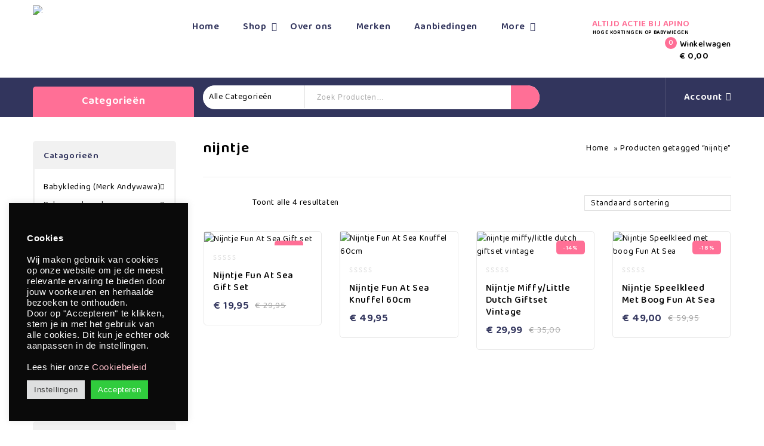

--- FILE ---
content_type: text/html; charset=UTF-8
request_url: https://apino.nl/product-tag/nijntje/
body_size: 38258
content:
<!DOCTYPE html>
<html lang="nl-NL">
    <head>
        <meta charset="UTF-8">
        <meta name="viewport" content="width=device-width,initial-scale=1">
        <link rel="profile" href="http://gmpg.org/xfn/11"/>
        <link rel="pingback" href="https://apino.nl/xmlrpc.php"/>
                				<script>document.documentElement.className = document.documentElement.className + ' yes-js js_active js'</script>
			<!--[if lt IE 9]>
		<![endif]-->
<meta name='robots' content='index, follow, max-image-preview:large, max-snippet:-1, max-video-preview:-1' />

	<!-- This site is optimized with the Yoast SEO plugin v26.8 - https://yoast.com/product/yoast-seo-wordpress/ -->
	<title>nijntje - Babywinkel Apino</title>
	<link rel="canonical" href="https://apino.nl/product-tag/nijntje/" />
	<meta property="og:locale" content="nl_NL" />
	<meta property="og:type" content="article" />
	<meta property="og:title" content="nijntje - Babywinkel Apino" />
	<meta property="og:url" content="https://apino.nl/product-tag/nijntje/" />
	<meta property="og:site_name" content="Babywinkel Apino" />
	<meta name="twitter:card" content="summary_large_image" />
	<script type="application/ld+json" class="yoast-schema-graph">{"@context":"https://schema.org","@graph":[{"@type":"CollectionPage","@id":"https://apino.nl/product-tag/nijntje/","url":"https://apino.nl/product-tag/nijntje/","name":"nijntje - Babywinkel Apino","isPartOf":{"@id":"https://apino.nl/#website"},"primaryImageOfPage":{"@id":"https://apino.nl/product-tag/nijntje/#primaryimage"},"image":{"@id":"https://apino.nl/product-tag/nijntje/#primaryimage"},"thumbnailUrl":"https://apino.nl/wp-content/uploads/2022/01/NIJN729.jpg","breadcrumb":{"@id":"https://apino.nl/product-tag/nijntje/#breadcrumb"},"inLanguage":"nl-NL"},{"@type":"ImageObject","inLanguage":"nl-NL","@id":"https://apino.nl/product-tag/nijntje/#primaryimage","url":"https://apino.nl/wp-content/uploads/2022/01/NIJN729.jpg","contentUrl":"https://apino.nl/wp-content/uploads/2022/01/NIJN729.jpg","width":800,"height":800},{"@type":"BreadcrumbList","@id":"https://apino.nl/product-tag/nijntje/#breadcrumb","itemListElement":[{"@type":"ListItem","position":1,"name":"Home","item":"https://apino.nl/"},{"@type":"ListItem","position":2,"name":"nijntje"}]},{"@type":"WebSite","@id":"https://apino.nl/#website","url":"https://apino.nl/","name":"Babywinkel Apino","description":"Vind alles wat je zoekt voor je baby bij Apino","publisher":{"@id":"https://apino.nl/#organization"},"potentialAction":[{"@type":"SearchAction","target":{"@type":"EntryPoint","urlTemplate":"https://apino.nl/?s={search_term_string}"},"query-input":{"@type":"PropertyValueSpecification","valueRequired":true,"valueName":"search_term_string"}}],"inLanguage":"nl-NL"},{"@type":"Organization","@id":"https://apino.nl/#organization","name":"Babywinkel Apino","url":"https://apino.nl/","logo":{"@type":"ImageObject","inLanguage":"nl-NL","@id":"https://apino.nl/#/schema/logo/image/","url":"http://apino.nl/wp-content/uploads/2022/01/apino_logo.png","contentUrl":"http://apino.nl/wp-content/uploads/2022/01/apino_logo.png","width":231,"height":70,"caption":"Babywinkel Apino"},"image":{"@id":"https://apino.nl/#/schema/logo/image/"},"sameAs":["https://www.facebook.com/apinobabywinkelbosenlommer/","https://www.instagram.com/apino.babywinkel/"]}]}</script>
	<!-- / Yoast SEO plugin. -->


<link rel='dns-prefetch' href='//www.googletagmanager.com' />
<link rel='dns-prefetch' href='//fonts.googleapis.com' />
<link rel='dns-prefetch' href='//pagead2.googlesyndication.com' />
<link rel="alternate" type="application/rss+xml" title="Babywinkel Apino &raquo; feed" href="https://apino.nl/feed/" />
<link rel="alternate" type="application/rss+xml" title="Babywinkel Apino &raquo; reacties feed" href="https://apino.nl/comments/feed/" />
<link rel="alternate" type="application/rss+xml" title="Babywinkel Apino &raquo; nijntje Tag feed" href="https://apino.nl/product-tag/nijntje/feed/" />
<style id='wp-img-auto-sizes-contain-inline-css'>
img:is([sizes=auto i],[sizes^="auto," i]){contain-intrinsic-size:3000px 1500px}
/*# sourceURL=wp-img-auto-sizes-contain-inline-css */
</style>
<link rel='stylesheet' id='google-fonts-css' href='https://fonts.googleapis.com/css?family=Baloo+2%3A+400%2C500%2C600%2C700%2C800&#038;ver=1.0.0#038;subset=latin%2Clatin-ext' media='all' />
<link rel='stylesheet' id='webdigify-block-style-css' href='https://apino.nl/wp-content/themes/kidaroo/css/webdigify/blocks.css?ver=7818154ccc18f747aa17c29f115d6b04' media='all' />
<link rel='stylesheet' id='webdigify-isotope-css' href='https://apino.nl/wp-content/themes/kidaroo/css/isotop-port.css?ver=7818154ccc18f747aa17c29f115d6b04' media='all' />
<link rel='stylesheet' id='webdigify-custom-css' href='https://apino.nl/wp-content/themes/kidaroo/css/webdigify/custom.css?ver=7818154ccc18f747aa17c29f115d6b04' media='all' />
<link rel='stylesheet' id='owl-carousel-css' href='https://apino.nl/wp-content/themes/kidaroo/css/webdigify/owl.carousel.css?ver=7818154ccc18f747aa17c29f115d6b04' media='all' />
<link rel='stylesheet' id='owl-transitions-css' href='https://apino.nl/wp-content/themes/kidaroo/css/webdigify/owl.transitions.css?ver=7818154ccc18f747aa17c29f115d6b04' media='all' />
<link rel='stylesheet' id='shadowbox-css' href='https://apino.nl/wp-content/themes/kidaroo/css/webdigify/shadowbox.css?ver=7818154ccc18f747aa17c29f115d6b04' media='all' />
<link rel='stylesheet' id='webdigify-shortcode-style-css' href='https://apino.nl/wp-content/themes/kidaroo/css/webdigify/shortcode_style.css?ver=7818154ccc18f747aa17c29f115d6b04' media='all' />
<link rel='stylesheet' id='animate-css' href='https://apino.nl/wp-content/themes/kidaroo/css/webdigify/animate.min.css?ver=7818154ccc18f747aa17c29f115d6b04' media='all' />
<link rel='stylesheet' id='webdigify-woocommerce-css-css' href='https://apino.nl/wp-content/themes/kidaroo/css/webdigify/woocommerce.css?ver=7818154ccc18f747aa17c29f115d6b04' media='all' />
<style id='wp-emoji-styles-inline-css'>

	img.wp-smiley, img.emoji {
		display: inline !important;
		border: none !important;
		box-shadow: none !important;
		height: 1em !important;
		width: 1em !important;
		margin: 0 0.07em !important;
		vertical-align: -0.1em !important;
		background: none !important;
		padding: 0 !important;
	}
/*# sourceURL=wp-emoji-styles-inline-css */
</style>
<link rel='stylesheet' id='wp-block-library-css' href='https://apino.nl/wp-includes/css/dist/block-library/style.min.css?ver=7818154ccc18f747aa17c29f115d6b04' media='all' />
<style id='wp-block-image-inline-css'>
.wp-block-image>a,.wp-block-image>figure>a{display:inline-block}.wp-block-image img{box-sizing:border-box;height:auto;max-width:100%;vertical-align:bottom}@media not (prefers-reduced-motion){.wp-block-image img.hide{visibility:hidden}.wp-block-image img.show{animation:show-content-image .4s}}.wp-block-image[style*=border-radius] img,.wp-block-image[style*=border-radius]>a{border-radius:inherit}.wp-block-image.has-custom-border img{box-sizing:border-box}.wp-block-image.aligncenter{text-align:center}.wp-block-image.alignfull>a,.wp-block-image.alignwide>a{width:100%}.wp-block-image.alignfull img,.wp-block-image.alignwide img{height:auto;width:100%}.wp-block-image .aligncenter,.wp-block-image .alignleft,.wp-block-image .alignright,.wp-block-image.aligncenter,.wp-block-image.alignleft,.wp-block-image.alignright{display:table}.wp-block-image .aligncenter>figcaption,.wp-block-image .alignleft>figcaption,.wp-block-image .alignright>figcaption,.wp-block-image.aligncenter>figcaption,.wp-block-image.alignleft>figcaption,.wp-block-image.alignright>figcaption{caption-side:bottom;display:table-caption}.wp-block-image .alignleft{float:left;margin:.5em 1em .5em 0}.wp-block-image .alignright{float:right;margin:.5em 0 .5em 1em}.wp-block-image .aligncenter{margin-left:auto;margin-right:auto}.wp-block-image :where(figcaption){margin-bottom:1em;margin-top:.5em}.wp-block-image.is-style-circle-mask img{border-radius:9999px}@supports ((-webkit-mask-image:none) or (mask-image:none)) or (-webkit-mask-image:none){.wp-block-image.is-style-circle-mask img{border-radius:0;-webkit-mask-image:url('data:image/svg+xml;utf8,<svg viewBox="0 0 100 100" xmlns="http://www.w3.org/2000/svg"><circle cx="50" cy="50" r="50"/></svg>');mask-image:url('data:image/svg+xml;utf8,<svg viewBox="0 0 100 100" xmlns="http://www.w3.org/2000/svg"><circle cx="50" cy="50" r="50"/></svg>');mask-mode:alpha;-webkit-mask-position:center;mask-position:center;-webkit-mask-repeat:no-repeat;mask-repeat:no-repeat;-webkit-mask-size:contain;mask-size:contain}}:root :where(.wp-block-image.is-style-rounded img,.wp-block-image .is-style-rounded img){border-radius:9999px}.wp-block-image figure{margin:0}.wp-lightbox-container{display:flex;flex-direction:column;position:relative}.wp-lightbox-container img{cursor:zoom-in}.wp-lightbox-container img:hover+button{opacity:1}.wp-lightbox-container button{align-items:center;backdrop-filter:blur(16px) saturate(180%);background-color:#5a5a5a40;border:none;border-radius:4px;cursor:zoom-in;display:flex;height:20px;justify-content:center;opacity:0;padding:0;position:absolute;right:16px;text-align:center;top:16px;width:20px;z-index:100}@media not (prefers-reduced-motion){.wp-lightbox-container button{transition:opacity .2s ease}}.wp-lightbox-container button:focus-visible{outline:3px auto #5a5a5a40;outline:3px auto -webkit-focus-ring-color;outline-offset:3px}.wp-lightbox-container button:hover{cursor:pointer;opacity:1}.wp-lightbox-container button:focus{opacity:1}.wp-lightbox-container button:focus,.wp-lightbox-container button:hover,.wp-lightbox-container button:not(:hover):not(:active):not(.has-background){background-color:#5a5a5a40;border:none}.wp-lightbox-overlay{box-sizing:border-box;cursor:zoom-out;height:100vh;left:0;overflow:hidden;position:fixed;top:0;visibility:hidden;width:100%;z-index:100000}.wp-lightbox-overlay .close-button{align-items:center;cursor:pointer;display:flex;justify-content:center;min-height:40px;min-width:40px;padding:0;position:absolute;right:calc(env(safe-area-inset-right) + 16px);top:calc(env(safe-area-inset-top) + 16px);z-index:5000000}.wp-lightbox-overlay .close-button:focus,.wp-lightbox-overlay .close-button:hover,.wp-lightbox-overlay .close-button:not(:hover):not(:active):not(.has-background){background:none;border:none}.wp-lightbox-overlay .lightbox-image-container{height:var(--wp--lightbox-container-height);left:50%;overflow:hidden;position:absolute;top:50%;transform:translate(-50%,-50%);transform-origin:top left;width:var(--wp--lightbox-container-width);z-index:9999999999}.wp-lightbox-overlay .wp-block-image{align-items:center;box-sizing:border-box;display:flex;height:100%;justify-content:center;margin:0;position:relative;transform-origin:0 0;width:100%;z-index:3000000}.wp-lightbox-overlay .wp-block-image img{height:var(--wp--lightbox-image-height);min-height:var(--wp--lightbox-image-height);min-width:var(--wp--lightbox-image-width);width:var(--wp--lightbox-image-width)}.wp-lightbox-overlay .wp-block-image figcaption{display:none}.wp-lightbox-overlay button{background:none;border:none}.wp-lightbox-overlay .scrim{background-color:#fff;height:100%;opacity:.9;position:absolute;width:100%;z-index:2000000}.wp-lightbox-overlay.active{visibility:visible}@media not (prefers-reduced-motion){.wp-lightbox-overlay.active{animation:turn-on-visibility .25s both}.wp-lightbox-overlay.active img{animation:turn-on-visibility .35s both}.wp-lightbox-overlay.show-closing-animation:not(.active){animation:turn-off-visibility .35s both}.wp-lightbox-overlay.show-closing-animation:not(.active) img{animation:turn-off-visibility .25s both}.wp-lightbox-overlay.zoom.active{animation:none;opacity:1;visibility:visible}.wp-lightbox-overlay.zoom.active .lightbox-image-container{animation:lightbox-zoom-in .4s}.wp-lightbox-overlay.zoom.active .lightbox-image-container img{animation:none}.wp-lightbox-overlay.zoom.active .scrim{animation:turn-on-visibility .4s forwards}.wp-lightbox-overlay.zoom.show-closing-animation:not(.active){animation:none}.wp-lightbox-overlay.zoom.show-closing-animation:not(.active) .lightbox-image-container{animation:lightbox-zoom-out .4s}.wp-lightbox-overlay.zoom.show-closing-animation:not(.active) .lightbox-image-container img{animation:none}.wp-lightbox-overlay.zoom.show-closing-animation:not(.active) .scrim{animation:turn-off-visibility .4s forwards}}@keyframes show-content-image{0%{visibility:hidden}99%{visibility:hidden}to{visibility:visible}}@keyframes turn-on-visibility{0%{opacity:0}to{opacity:1}}@keyframes turn-off-visibility{0%{opacity:1;visibility:visible}99%{opacity:0;visibility:visible}to{opacity:0;visibility:hidden}}@keyframes lightbox-zoom-in{0%{transform:translate(calc((-100vw + var(--wp--lightbox-scrollbar-width))/2 + var(--wp--lightbox-initial-left-position)),calc(-50vh + var(--wp--lightbox-initial-top-position))) scale(var(--wp--lightbox-scale))}to{transform:translate(-50%,-50%) scale(1)}}@keyframes lightbox-zoom-out{0%{transform:translate(-50%,-50%) scale(1);visibility:visible}99%{visibility:visible}to{transform:translate(calc((-100vw + var(--wp--lightbox-scrollbar-width))/2 + var(--wp--lightbox-initial-left-position)),calc(-50vh + var(--wp--lightbox-initial-top-position))) scale(var(--wp--lightbox-scale));visibility:hidden}}
/*# sourceURL=https://apino.nl/wp-includes/blocks/image/style.min.css */
</style>
<style id='wp-block-image-theme-inline-css'>
:root :where(.wp-block-image figcaption){color:#555;font-size:13px;text-align:center}.is-dark-theme :root :where(.wp-block-image figcaption){color:#ffffffa6}.wp-block-image{margin:0 0 1em}
/*# sourceURL=https://apino.nl/wp-includes/blocks/image/theme.min.css */
</style>
<link rel='stylesheet' id='wc-blocks-style-css' href='https://apino.nl/wp-content/plugins/woocommerce/assets/client/blocks/wc-blocks.css?ver=wc-10.4.3' media='all' />
<style id='global-styles-inline-css'>
:root{--wp--preset--aspect-ratio--square: 1;--wp--preset--aspect-ratio--4-3: 4/3;--wp--preset--aspect-ratio--3-4: 3/4;--wp--preset--aspect-ratio--3-2: 3/2;--wp--preset--aspect-ratio--2-3: 2/3;--wp--preset--aspect-ratio--16-9: 16/9;--wp--preset--aspect-ratio--9-16: 9/16;--wp--preset--color--black: #000000;--wp--preset--color--cyan-bluish-gray: #abb8c3;--wp--preset--color--white: #ffffff;--wp--preset--color--pale-pink: #f78da7;--wp--preset--color--vivid-red: #cf2e2e;--wp--preset--color--luminous-vivid-orange: #ff6900;--wp--preset--color--luminous-vivid-amber: #fcb900;--wp--preset--color--light-green-cyan: #7bdcb5;--wp--preset--color--vivid-green-cyan: #00d084;--wp--preset--color--pale-cyan-blue: #8ed1fc;--wp--preset--color--vivid-cyan-blue: #0693e3;--wp--preset--color--vivid-purple: #9b51e0;--wp--preset--gradient--vivid-cyan-blue-to-vivid-purple: linear-gradient(135deg,rgb(6,147,227) 0%,rgb(155,81,224) 100%);--wp--preset--gradient--light-green-cyan-to-vivid-green-cyan: linear-gradient(135deg,rgb(122,220,180) 0%,rgb(0,208,130) 100%);--wp--preset--gradient--luminous-vivid-amber-to-luminous-vivid-orange: linear-gradient(135deg,rgb(252,185,0) 0%,rgb(255,105,0) 100%);--wp--preset--gradient--luminous-vivid-orange-to-vivid-red: linear-gradient(135deg,rgb(255,105,0) 0%,rgb(207,46,46) 100%);--wp--preset--gradient--very-light-gray-to-cyan-bluish-gray: linear-gradient(135deg,rgb(238,238,238) 0%,rgb(169,184,195) 100%);--wp--preset--gradient--cool-to-warm-spectrum: linear-gradient(135deg,rgb(74,234,220) 0%,rgb(151,120,209) 20%,rgb(207,42,186) 40%,rgb(238,44,130) 60%,rgb(251,105,98) 80%,rgb(254,248,76) 100%);--wp--preset--gradient--blush-light-purple: linear-gradient(135deg,rgb(255,206,236) 0%,rgb(152,150,240) 100%);--wp--preset--gradient--blush-bordeaux: linear-gradient(135deg,rgb(254,205,165) 0%,rgb(254,45,45) 50%,rgb(107,0,62) 100%);--wp--preset--gradient--luminous-dusk: linear-gradient(135deg,rgb(255,203,112) 0%,rgb(199,81,192) 50%,rgb(65,88,208) 100%);--wp--preset--gradient--pale-ocean: linear-gradient(135deg,rgb(255,245,203) 0%,rgb(182,227,212) 50%,rgb(51,167,181) 100%);--wp--preset--gradient--electric-grass: linear-gradient(135deg,rgb(202,248,128) 0%,rgb(113,206,126) 100%);--wp--preset--gradient--midnight: linear-gradient(135deg,rgb(2,3,129) 0%,rgb(40,116,252) 100%);--wp--preset--font-size--small: 13px;--wp--preset--font-size--medium: 20px;--wp--preset--font-size--large: 36px;--wp--preset--font-size--x-large: 42px;--wp--preset--spacing--20: 0.44rem;--wp--preset--spacing--30: 0.67rem;--wp--preset--spacing--40: 1rem;--wp--preset--spacing--50: 1.5rem;--wp--preset--spacing--60: 2.25rem;--wp--preset--spacing--70: 3.38rem;--wp--preset--spacing--80: 5.06rem;--wp--preset--shadow--natural: 6px 6px 9px rgba(0, 0, 0, 0.2);--wp--preset--shadow--deep: 12px 12px 50px rgba(0, 0, 0, 0.4);--wp--preset--shadow--sharp: 6px 6px 0px rgba(0, 0, 0, 0.2);--wp--preset--shadow--outlined: 6px 6px 0px -3px rgb(255, 255, 255), 6px 6px rgb(0, 0, 0);--wp--preset--shadow--crisp: 6px 6px 0px rgb(0, 0, 0);}:where(.is-layout-flex){gap: 0.5em;}:where(.is-layout-grid){gap: 0.5em;}body .is-layout-flex{display: flex;}.is-layout-flex{flex-wrap: wrap;align-items: center;}.is-layout-flex > :is(*, div){margin: 0;}body .is-layout-grid{display: grid;}.is-layout-grid > :is(*, div){margin: 0;}:where(.wp-block-columns.is-layout-flex){gap: 2em;}:where(.wp-block-columns.is-layout-grid){gap: 2em;}:where(.wp-block-post-template.is-layout-flex){gap: 1.25em;}:where(.wp-block-post-template.is-layout-grid){gap: 1.25em;}.has-black-color{color: var(--wp--preset--color--black) !important;}.has-cyan-bluish-gray-color{color: var(--wp--preset--color--cyan-bluish-gray) !important;}.has-white-color{color: var(--wp--preset--color--white) !important;}.has-pale-pink-color{color: var(--wp--preset--color--pale-pink) !important;}.has-vivid-red-color{color: var(--wp--preset--color--vivid-red) !important;}.has-luminous-vivid-orange-color{color: var(--wp--preset--color--luminous-vivid-orange) !important;}.has-luminous-vivid-amber-color{color: var(--wp--preset--color--luminous-vivid-amber) !important;}.has-light-green-cyan-color{color: var(--wp--preset--color--light-green-cyan) !important;}.has-vivid-green-cyan-color{color: var(--wp--preset--color--vivid-green-cyan) !important;}.has-pale-cyan-blue-color{color: var(--wp--preset--color--pale-cyan-blue) !important;}.has-vivid-cyan-blue-color{color: var(--wp--preset--color--vivid-cyan-blue) !important;}.has-vivid-purple-color{color: var(--wp--preset--color--vivid-purple) !important;}.has-black-background-color{background-color: var(--wp--preset--color--black) !important;}.has-cyan-bluish-gray-background-color{background-color: var(--wp--preset--color--cyan-bluish-gray) !important;}.has-white-background-color{background-color: var(--wp--preset--color--white) !important;}.has-pale-pink-background-color{background-color: var(--wp--preset--color--pale-pink) !important;}.has-vivid-red-background-color{background-color: var(--wp--preset--color--vivid-red) !important;}.has-luminous-vivid-orange-background-color{background-color: var(--wp--preset--color--luminous-vivid-orange) !important;}.has-luminous-vivid-amber-background-color{background-color: var(--wp--preset--color--luminous-vivid-amber) !important;}.has-light-green-cyan-background-color{background-color: var(--wp--preset--color--light-green-cyan) !important;}.has-vivid-green-cyan-background-color{background-color: var(--wp--preset--color--vivid-green-cyan) !important;}.has-pale-cyan-blue-background-color{background-color: var(--wp--preset--color--pale-cyan-blue) !important;}.has-vivid-cyan-blue-background-color{background-color: var(--wp--preset--color--vivid-cyan-blue) !important;}.has-vivid-purple-background-color{background-color: var(--wp--preset--color--vivid-purple) !important;}.has-black-border-color{border-color: var(--wp--preset--color--black) !important;}.has-cyan-bluish-gray-border-color{border-color: var(--wp--preset--color--cyan-bluish-gray) !important;}.has-white-border-color{border-color: var(--wp--preset--color--white) !important;}.has-pale-pink-border-color{border-color: var(--wp--preset--color--pale-pink) !important;}.has-vivid-red-border-color{border-color: var(--wp--preset--color--vivid-red) !important;}.has-luminous-vivid-orange-border-color{border-color: var(--wp--preset--color--luminous-vivid-orange) !important;}.has-luminous-vivid-amber-border-color{border-color: var(--wp--preset--color--luminous-vivid-amber) !important;}.has-light-green-cyan-border-color{border-color: var(--wp--preset--color--light-green-cyan) !important;}.has-vivid-green-cyan-border-color{border-color: var(--wp--preset--color--vivid-green-cyan) !important;}.has-pale-cyan-blue-border-color{border-color: var(--wp--preset--color--pale-cyan-blue) !important;}.has-vivid-cyan-blue-border-color{border-color: var(--wp--preset--color--vivid-cyan-blue) !important;}.has-vivid-purple-border-color{border-color: var(--wp--preset--color--vivid-purple) !important;}.has-vivid-cyan-blue-to-vivid-purple-gradient-background{background: var(--wp--preset--gradient--vivid-cyan-blue-to-vivid-purple) !important;}.has-light-green-cyan-to-vivid-green-cyan-gradient-background{background: var(--wp--preset--gradient--light-green-cyan-to-vivid-green-cyan) !important;}.has-luminous-vivid-amber-to-luminous-vivid-orange-gradient-background{background: var(--wp--preset--gradient--luminous-vivid-amber-to-luminous-vivid-orange) !important;}.has-luminous-vivid-orange-to-vivid-red-gradient-background{background: var(--wp--preset--gradient--luminous-vivid-orange-to-vivid-red) !important;}.has-very-light-gray-to-cyan-bluish-gray-gradient-background{background: var(--wp--preset--gradient--very-light-gray-to-cyan-bluish-gray) !important;}.has-cool-to-warm-spectrum-gradient-background{background: var(--wp--preset--gradient--cool-to-warm-spectrum) !important;}.has-blush-light-purple-gradient-background{background: var(--wp--preset--gradient--blush-light-purple) !important;}.has-blush-bordeaux-gradient-background{background: var(--wp--preset--gradient--blush-bordeaux) !important;}.has-luminous-dusk-gradient-background{background: var(--wp--preset--gradient--luminous-dusk) !important;}.has-pale-ocean-gradient-background{background: var(--wp--preset--gradient--pale-ocean) !important;}.has-electric-grass-gradient-background{background: var(--wp--preset--gradient--electric-grass) !important;}.has-midnight-gradient-background{background: var(--wp--preset--gradient--midnight) !important;}.has-small-font-size{font-size: var(--wp--preset--font-size--small) !important;}.has-medium-font-size{font-size: var(--wp--preset--font-size--medium) !important;}.has-large-font-size{font-size: var(--wp--preset--font-size--large) !important;}.has-x-large-font-size{font-size: var(--wp--preset--font-size--x-large) !important;}
/*# sourceURL=global-styles-inline-css */
</style>

<style id='classic-theme-styles-inline-css'>
/*! This file is auto-generated */
.wp-block-button__link{color:#fff;background-color:#32373c;border-radius:9999px;box-shadow:none;text-decoration:none;padding:calc(.667em + 2px) calc(1.333em + 2px);font-size:1.125em}.wp-block-file__button{background:#32373c;color:#fff;text-decoration:none}
/*# sourceURL=/wp-includes/css/classic-themes.min.css */
</style>
<link rel='stylesheet' id='cookie-law-info-css' href='https://apino.nl/wp-content/plugins/cookie-law-info/legacy/public/css/cookie-law-info-public.css?ver=3.3.9.1' media='all' />
<link rel='stylesheet' id='cookie-law-info-gdpr-css' href='https://apino.nl/wp-content/plugins/cookie-law-info/legacy/public/css/cookie-law-info-gdpr.css?ver=3.3.9.1' media='all' />
<link rel='stylesheet' id='widgetopts-styles-css' href='https://apino.nl/wp-content/plugins/widget-options/assets/css/widget-options.css?ver=4.1.3' media='all' />
<style id='woocommerce-inline-inline-css'>
.woocommerce form .form-row .required { visibility: visible; }
/*# sourceURL=woocommerce-inline-inline-css */
</style>
<link rel='stylesheet' id='eeb-css-frontend-css' href='https://apino.nl/wp-content/plugins/email-encoder-bundle/assets/css/style.css?ver=54d4eedc552c499c4a8d6b89c23d3df1' media='all' />
<link rel='stylesheet' id='dashicons-css' href='https://apino.nl/wp-includes/css/dashicons.min.css?ver=7818154ccc18f747aa17c29f115d6b04' media='all' />
<style id='dashicons-inline-css'>
[data-font="Dashicons"]:before {font-family: 'Dashicons' !important;content: attr(data-icon) !important;speak: none !important;font-weight: normal !important;font-variant: normal !important;text-transform: none !important;line-height: 1 !important;font-style: normal !important;-webkit-font-smoothing: antialiased !important;-moz-osx-font-smoothing: grayscale !important;}
/*# sourceURL=dashicons-inline-css */
</style>
<link rel='stylesheet' id='yith-quick-view-css' href='https://apino.nl/wp-content/plugins/yith-woocommerce-quick-view/assets/css/yith-quick-view.css?ver=2.11.0' media='all' />
<style id='yith-quick-view-inline-css'>

				#yith-quick-view-modal .yith-quick-view-overlay{background:rgba( 0, 0, 0, 0.8)}
				#yith-quick-view-modal .yith-wcqv-main{background:#ffffff;}
				#yith-quick-view-close{color:#cdcdcd;}
				#yith-quick-view-close:hover{color:#ff0000;}
/*# sourceURL=yith-quick-view-inline-css */
</style>
<link rel='stylesheet' id='jquery-selectBox-css' href='https://apino.nl/wp-content/plugins/yith-woocommerce-wishlist/assets/css/jquery.selectBox.css?ver=1.2.0' media='all' />
<link rel='stylesheet' id='woocommerce_prettyPhoto_css-css' href='//apino.nl/wp-content/plugins/woocommerce/assets/css/prettyPhoto.css?ver=3.1.6' media='all' />
<link rel='stylesheet' id='yith-wcwl-main-css' href='https://apino.nl/wp-content/plugins/yith-woocommerce-wishlist/assets/css/style.css?ver=4.12.0' media='all' />
<style id='yith-wcwl-main-inline-css'>
 :root { --rounded-corners-radius: 16px; --add-to-cart-rounded-corners-radius: 16px; --color-headers-background: #F4F4F4; --feedback-duration: 3s } 
 :root { --rounded-corners-radius: 16px; --add-to-cart-rounded-corners-radius: 16px; --color-headers-background: #F4F4F4; --feedback-duration: 3s } 
/*# sourceURL=yith-wcwl-main-inline-css */
</style>
<link rel='stylesheet' id='xoo-cp-style-css' href='https://apino.nl/wp-content/plugins/added-to-cart-popup-woocommerce/assets/css/xoo-cp-style.css?ver=1.8.2' media='all' />
<style id='xoo-cp-style-inline-css'>
a.xoo-cp-btn-ch{
				display: none;
			}td.xoo-cp-pqty{
			    min-width: 120px;
			}
			.xoo-cp-container{
				max-width: 650px;
			}
			.xcp-btn{
				background-color: #ff6f96;
				color: #ffffff;
				font-size: 14px;
				border-radius: 5px;
				border: 1px solid #ff6f96;
			}
			.xcp-btn:hover{
				color: #ffffff;
			}
			td.xoo-cp-pimg{
				width: 20%;
			}
			table.xoo-cp-pdetails , table.xoo-cp-pdetails tr{
				border: 0!important;
			}
			table.xoo-cp-pdetails td{
				border-style: solid;
				border-width: 0px;
				border-color: #ebe9eb;
			}
/*# sourceURL=xoo-cp-style-inline-css */
</style>
<link rel='stylesheet' id='webdigify-fonts-css' href='//fonts.googleapis.com/css?family=Source+Sans+Pro%3A300%2C400%2C600%2C300italic%2C400italic%2C600italic%7CBitter%3A400%2C600&#038;subset=latin%2Clatin-ext' media='all' />
<link rel='stylesheet' id='font-awesome-css' href='https://apino.nl/wp-content/themes/kidaroo/fonts/css/font-awesome.css?ver=4.7.0' media='all' />
<style id='font-awesome-inline-css'>
[data-font="FontAwesome"]:before {font-family: 'FontAwesome' !important;content: attr(data-icon) !important;speak: none !important;font-weight: normal !important;font-variant: normal !important;text-transform: none !important;line-height: 1 !important;font-style: normal !important;-webkit-font-smoothing: antialiased !important;-moz-osx-font-smoothing: grayscale !important;}
/*# sourceURL=font-awesome-inline-css */
</style>
<link rel='stylesheet' id='webdigify-style-css' href='https://apino.nl/wp-content/themes/kidaroo/style.css?ver=1.0' media='all' />
<link rel='stylesheet' id='pwb-styles-frontend-css' href='https://apino.nl/wp-content/plugins/perfect-woocommerce-brands/build/frontend/css/style.css?ver=3.6.8' media='all' />
<link rel='stylesheet' id='mollie-applepaydirect-css' href='https://apino.nl/wp-content/plugins/mollie-payments-for-woocommerce/public/css/mollie-applepaydirect.min.css?ver=1768838380' media='screen' />
<link rel='stylesheet' id='grid-list-layout-css' href='https://apino.nl/wp-content/plugins/woocommerce-grid-list-toggle/assets/css/style.css?ver=7818154ccc18f747aa17c29f115d6b04' media='all' />
<link rel='stylesheet' id='grid-list-button-css' href='https://apino.nl/wp-content/plugins/woocommerce-grid-list-toggle/assets/css/button.css?ver=7818154ccc18f747aa17c29f115d6b04' media='all' />
<script src="https://apino.nl/wp-includes/js/jquery/jquery.min.js?ver=3.7.1" id="jquery-core-js"></script>
<script src="https://apino.nl/wp-includes/js/jquery/jquery-migrate.min.js?ver=3.4.1" id="jquery-migrate-js"></script>
<script id="jquery-js-after">
/* <![CDATA[ */
if (typeof (window.wpfReadyList) == "undefined") {
			var v = jQuery.fn.jquery;
			if (v && parseInt(v) >= 3 && window.self === window.top) {
				var readyList=[];
				window.originalReadyMethod = jQuery.fn.ready;
				jQuery.fn.ready = function(){
					if(arguments.length && arguments.length > 0 && typeof arguments[0] === "function") {
						readyList.push({"c": this, "a": arguments});
					}
					return window.originalReadyMethod.apply( this, arguments );
				};
				window.wpfReadyList = readyList;
			}}
//# sourceURL=jquery-js-after
/* ]]> */
</script>
<script id="cookie-law-info-js-extra">
/* <![CDATA[ */
var Cli_Data = {"nn_cookie_ids":[],"cookielist":[],"non_necessary_cookies":[],"ccpaEnabled":"","ccpaRegionBased":"","ccpaBarEnabled":"","strictlyEnabled":["necessary","obligatoire"],"ccpaType":"gdpr","js_blocking":"1","custom_integration":"","triggerDomRefresh":"","secure_cookies":""};
var cli_cookiebar_settings = {"animate_speed_hide":"500","animate_speed_show":"500","background":"#0a0a0a","border":"#b1a6a6c2","border_on":"","button_1_button_colour":"#61a229","button_1_button_hover":"#4e8221","button_1_link_colour":"#fff","button_1_as_button":"1","button_1_new_win":"","button_2_button_colour":"#333","button_2_button_hover":"#292929","button_2_link_colour":"#444","button_2_as_button":"","button_2_hidebar":"","button_3_button_colour":"#dedfe0","button_3_button_hover":"#b2b2b3","button_3_link_colour":"#333333","button_3_as_button":"1","button_3_new_win":"","button_4_button_colour":"#dedfe0","button_4_button_hover":"#b2b2b3","button_4_link_colour":"#333333","button_4_as_button":"1","button_7_button_colour":"#30cc3d","button_7_button_hover":"#26a331","button_7_link_colour":"#fff","button_7_as_button":"1","button_7_new_win":"","font_family":"Arial, Helvetica, sans-serif","header_fix":"","notify_animate_hide":"1","notify_animate_show":"","notify_div_id":"#cookie-law-info-bar","notify_position_horizontal":"right","notify_position_vertical":"bottom","scroll_close":"","scroll_close_reload":"","accept_close_reload":"","reject_close_reload":"","showagain_tab":"","showagain_background":"#fff","showagain_border":"#000","showagain_div_id":"#cookie-law-info-again","showagain_x_position":"100px","text":"#ffffff","show_once_yn":"","show_once":"10000","logging_on":"","as_popup":"","popup_overlay":"1","bar_heading_text":"","cookie_bar_as":"widget","popup_showagain_position":"bottom-right","widget_position":"left"};
var log_object = {"ajax_url":"https://apino.nl/wp-admin/admin-ajax.php"};
//# sourceURL=cookie-law-info-js-extra
/* ]]> */
</script>
<script src="https://apino.nl/wp-content/plugins/cookie-law-info/legacy/public/js/cookie-law-info-public.js?ver=3.3.9.1" id="cookie-law-info-js"></script>
<script src="https://apino.nl/wp-content/plugins/woocommerce/assets/js/js-cookie/js.cookie.min.js?ver=2.1.4-wc.10.4.3" id="wc-js-cookie-js" defer="defer" data-wp-strategy="defer"></script>
<script id="wc-cart-fragments-js-extra">
/* <![CDATA[ */
var wc_cart_fragments_params = {"ajax_url":"/wp-admin/admin-ajax.php","wc_ajax_url":"/?wc-ajax=%%endpoint%%","cart_hash_key":"wc_cart_hash_964a50e8027a0eeb86e9a7640115a73f","fragment_name":"wc_fragments_964a50e8027a0eeb86e9a7640115a73f","request_timeout":"5000"};
//# sourceURL=wc-cart-fragments-js-extra
/* ]]> */
</script>
<script src="https://apino.nl/wp-content/plugins/woocommerce/assets/js/frontend/cart-fragments.min.js?ver=10.4.3" id="wc-cart-fragments-js" defer="defer" data-wp-strategy="defer"></script>
<script src="https://apino.nl/wp-content/plugins/woocommerce/assets/js/jquery-blockui/jquery.blockUI.min.js?ver=2.7.0-wc.10.4.3" id="wc-jquery-blockui-js" data-wp-strategy="defer"></script>
<script id="wc-add-to-cart-js-extra">
/* <![CDATA[ */
var wc_add_to_cart_params = {"ajax_url":"/wp-admin/admin-ajax.php","wc_ajax_url":"/?wc-ajax=%%endpoint%%","i18n_view_cart":"Bekijk winkelwagen","cart_url":"https://apino.nl/winkelwagen/","is_cart":"","cart_redirect_after_add":"no"};
//# sourceURL=wc-add-to-cart-js-extra
/* ]]> */
</script>
<script src="https://apino.nl/wp-content/plugins/woocommerce/assets/js/frontend/add-to-cart.min.js?ver=10.4.3" id="wc-add-to-cart-js" data-wp-strategy="defer"></script>
<script id="woocommerce-js-extra">
/* <![CDATA[ */
var woocommerce_params = {"ajax_url":"/wp-admin/admin-ajax.php","wc_ajax_url":"/?wc-ajax=%%endpoint%%","i18n_password_show":"Wachtwoord weergeven","i18n_password_hide":"Wachtwoord verbergen"};
//# sourceURL=woocommerce-js-extra
/* ]]> */
</script>
<script src="https://apino.nl/wp-content/plugins/woocommerce/assets/js/frontend/woocommerce.min.js?ver=10.4.3" id="woocommerce-js" defer="defer" data-wp-strategy="defer"></script>
<script src="https://apino.nl/wp-content/plugins/email-encoder-bundle/assets/js/custom.js?ver=2c542c9989f589cd5318f5cef6a9ecd7" id="eeb-js-frontend-js"></script>
<script src="https://apino.nl/wp-content/plugins/js_composer/assets/js/vendors/woocommerce-add-to-cart.js?ver=8.6.1" id="vc_woocommerce-add-to-cart-js-js"></script>
<script src="https://apino.nl/wp-content/themes/kidaroo/js/webdigify/jquery.custom.min.js?ver=7818154ccc18f747aa17c29f115d6b04" id="webdigify-custom-script-js"></script>
<script src="https://apino.nl/wp-content/themes/kidaroo/js/webdigify/webdigify.min.js?ver=7818154ccc18f747aa17c29f115d6b04" id="webdigify-webdigify-js"></script>
<script src="https://apino.nl/wp-content/themes/kidaroo/js/webdigify/custom.js?ver=7818154ccc18f747aa17c29f115d6b04" id="webdigify-custom-js"></script>
<script src="https://apino.nl/wp-content/themes/kidaroo/js/webdigify/owl.carousel.min.js?ver=7818154ccc18f747aa17c29f115d6b04" id="owlcarousel-js"></script>
<script src="https://apino.nl/wp-content/themes/kidaroo/js/webdigify/jquery.validate.js?ver=7818154ccc18f747aa17c29f115d6b04" id="validate-js"></script>
<script src="https://apino.nl/wp-content/themes/kidaroo/js/webdigify/shadowbox.js?ver=7818154ccc18f747aa17c29f115d6b04" id="shadowbox-js"></script>
<script src="https://apino.nl/wp-content/themes/kidaroo/js/webdigify/jquery.megamenu.js?ver=7818154ccc18f747aa17c29f115d6b04" id="megamenu-js"></script>
<script src="https://apino.nl/wp-content/themes/kidaroo/js/webdigify/easyResponsiveTabs.js?ver=7818154ccc18f747aa17c29f115d6b04" id="easyResponsiveTabs-js"></script>
<script src="https://apino.nl/wp-content/themes/kidaroo/js/webdigify/jquery.treeview.js?ver=7818154ccc18f747aa17c29f115d6b04" id="jtree-js"></script>
<script src="https://apino.nl/wp-content/themes/kidaroo/js/webdigify/countUp.js?ver=7818154ccc18f747aa17c29f115d6b04" id="countUp-js"></script>
<script src="https://apino.nl/wp-content/themes/kidaroo/js/webdigify/jquery.countdown.min.js?ver=7818154ccc18f747aa17c29f115d6b04" id="countdown-js"></script>
<script src="https://apino.nl/wp-content/themes/kidaroo/js/html5.js?ver=7818154ccc18f747aa17c29f115d6b04" id="webdigify-html5-js"></script>
<script id="phpvariable-js-extra">
/* <![CDATA[ */
var php_var = {"webdigify_loadmore":"","webdigify_pagination":"","webdigify_nomore":""};
//# sourceURL=phpvariable-js-extra
/* ]]> */
</script>
<script src="https://apino.nl/wp-content/themes/kidaroo/js/webdigify/webdigifyloadmore.js?ver=7818154ccc18f747aa17c29f115d6b04" id="phpvariable-js"></script>

<!-- Google tag (gtag.js) snippet toegevoegd door Site Kit -->
<!-- Google Analytics snippet toegevoegd door Site Kit -->
<script src="https://www.googletagmanager.com/gtag/js?id=G-Y7X0YSCZCP" id="google_gtagjs-js" async></script>
<script id="google_gtagjs-js-after">
/* <![CDATA[ */
window.dataLayer = window.dataLayer || [];function gtag(){dataLayer.push(arguments);}
gtag("set","linker",{"domains":["apino.nl"]});
gtag("js", new Date());
gtag("set", "developer_id.dZTNiMT", true);
gtag("config", "G-Y7X0YSCZCP");
//# sourceURL=google_gtagjs-js-after
/* ]]> */
</script>
<script src="https://apino.nl/wp-content/plugins/woocommerce-grid-list-toggle/assets/js/jquery.cookie.min.js?ver=7818154ccc18f747aa17c29f115d6b04" id="cookie-js"></script>
<script src="https://apino.nl/wp-content/plugins/woocommerce-grid-list-toggle/assets/js/jquery.gridlistview.min.js?ver=7818154ccc18f747aa17c29f115d6b04" id="grid-list-scripts-js"></script>
<script></script><link rel="https://api.w.org/" href="https://apino.nl/wp-json/" /><link rel="alternate" title="JSON" type="application/json" href="https://apino.nl/wp-json/wp/v2/product_tag/175" /><link rel="EditURI" type="application/rsd+xml" title="RSD" href="https://apino.nl/xmlrpc.php?rsd" />

<meta name="generator" content="Site Kit by Google 1.171.0" /><meta name="generator" content="/home/u669552965/domains/apino.nl/public_html/wp-content/themes/kidaroo/style.css - " />		<link href='https://fonts.googleapis.com/css?family=Baloo+2' rel='stylesheet' />
	<style>
		h1 {	
		font-family:'Baloo 2', Arial, Helvetica, sans-serif;
	}	
			h1 {	
		color:#000000;	
	}	
			h2 {	
		font-family:'Baloo 2', Arial, Helvetica, sans-serif;
	}	
			h2 {	
		color:#000000;	
	}	
			h3 {	
		font-family:'Baloo 2', Arial, Helvetica, sans-serif;
	}	
			h3 { color:#000000;}
			h4 {	
		font-family:'Baloo 2', Arial, Helvetica, sans-serif;
	}	
		
		h4 {	
		color:#000000;	
	}	
			h5 {	
		font-family:'Baloo 2', Arial, Helvetica, sans-serif;
	}	
			h5 {	
		color:#000000;	
	}	
			h6 {	
		font-family:'Baloo 2', Arial, Helvetica, sans-serif;
	}	
		
		h6 {	
		color:#000000;	
	}	
		a {
		color:#000000;
	}
	a:hover, .woocommerce ul.products li.product .product-name:hover,
	li.product a:hover .product-name, .entry-meta a:hover ,
	.tabs a.current, a.active, .entry-thumbnail .comments-link a:hover,
	.cat-outer-block:hover .cat_description a ,.post-detail a:hover ,
	.current-cat > a,.woocommerce .entry-summary .yith-wcwl-wishlistexistsbrowse a:hover,
	.woocommerce .entry-summary .yith-wcwl-wishlistaddedbrowse a:hover,
	.woocommerce .entry-summary .yith-wcwl-add-to-wishlist .add_to_wishlist:hover,
	.woocommerce .entry-summary a.compare.button:hover,
	.woocommerce .entry-summary .compare.button:hover,
	.woocommerce .entry-summary .yith-wcwl-add-to-wishlist .add_to_wishlist:hover:before,
	.woocommerce .entry-summary a.compare.button.added:hover,
	.woocommerce .entry-summary .yith-wcwl-wishlistexistsbrowse a:hover:before,
	.woocommerce .entry-summary .compare.button:hover:before,
	.woocommerce .entry-summary .compare.button:hover::before,
	 .woocommerce .entry-summary a.compare.button.added:hover::before,
	.woocommerce .summary .product_meta .posted_in a:hover,
	.woocommerce .summary .product_meta .tagged_as a:hover,
	.brand span a:hover,
	.social a:hover,
	.post-navigation a:hover .fa{
		color:#FF6F96;
	}
	.site-footer .widget-title{
		color:#32355D; 
	}
	.footer a, .site-footer a, .site-footer{
		color:#32355D; 
	}
	.footer a:hover, .footer .footer-links li a:hover, .site-footer a:hover {
		color:#FF6F96;		 
	}
	.footer-newsletter{
		background-color:#32355D;
	}
	.site-footer
	{
		background-color:#E8E8F5;
			}
		h3 {	
		font-family:'Baloo 2', Arial, Helvetica, sans-serif;	
	}	
		
		.site-footer {	
		font-family:'Baloo 2', Arial, Helvetica, sans-serif;	
	}	
		
	.site-footer {
		background-color:rgb(232,232,245); 
	}	
	body {
		background-color:#FFFFFF ;
		background-image: url("");
		background-position:top left;
		background-repeat:no-repeat;
		background-attachment:scroll;
		color:#000000;
	} 		
	.service-text.text1{color:#FFFFFF}
	.service-text.text2{color:#FFFFFF}
	
	.top-service-block .text1{color:#FF6F96}
	.top-service-block .text2{color:#000000}
	
	.mega-menu ul li a, .login-out a{color:#32355D; }
	.mega-menu ul li a:hover,.mega-menu .current_page_item > a{color:#FF6F96; }	
	
	.mega-menu ul li .sub a{color:#000000; }
	.mega-menu ul li .sub a:hover{color:#FF6F96; }
	
	.mega-menu ul li .sub {background-color:#FFFFFF ;	}
	.home .site-header:hover,.sticky-menu .header-style, .home.blog .site-header,
	.site-header{
		background-color:rgb(255,255,255);
			
	} 
	 .header-bottom{background-color:#32355D;} 
	 .header-category ul.product-categories,
	 .sidebar-category-inner .sub-container.mega, .sidebar-category-inner .sub-container.non-mega
	 {background-color:#FFFFFF;}
	 .header-category ul.sidebar-category-inner > li a ,.more-wrap ,.box-category {color:#000000;}
	 .header-category ul.sidebar-category-inner > li a:hover ,.more-wrap:hover{color:#FF6F96;}
	
		body {	
		font-family: 'Baloo 2', Arial, Helvetica, sans-serif;	
	}
.widget button, .widget input[type="button"], .widget input[type="reset"], .widget input[type="submit"], a.button, button, .contributor-posts-link, input[type="button"], input[type="reset"], input[type="submit"], .button_content_inner a, .woocommerce #content input.button, .woocommerce #respond input#submit, .woocommerce button.button, .woocommerce input.button, .woocommerce-page #content input.button, .woocommerce-page #respond input#submit, .woocommerce-page a.button, .woocommerce-page button.button, .woocommerce-page input.button, .woocommerce .wishlist_table td.product-add-to-cart a,.woocommerce .wc-proceed-to-checkout .checkout-button,
.woocommerce-page input.button:hover,.woocommerce #content input.button.disabled,.woocommerce #content input.button:disabled,.woocommerce #respond input#submit.disabled,.woocommerce #respond input#submit:disabled,.woocommerce a.button.disabled,.woocommerce a.button:disabled,.woocommerce button.button.disabled,.woocommerce button.button:disabled,.woocommerce input.button.disabled,.woocommerce input.button:disabled,.woocommerce-page #content input.button.disabled,.woocommerce-page #content input.button:disabled,.woocommerce-page #respond input#submit.disabled,.woocommerce-page #respond input#submit:disabled,.woocommerce-page a.button.disabled,.woocommerce-page a.button:disabled,.woocommerce-page button.button.disabled,.woocommerce-page button.button:disabled,.woocommerce-page input.button.disabled,.woocommerce-page input.button:disabled, .loadgridlist-wrapper .woocount, .woocommerce.single-product .single_add_to_cart_button, .woocommerce.single-product div.product form.cart .button,
.woocommerce ul.products li.product .product_type_simple,
 .woocommerce-page ul.products li.product .product_type_simple,
 .woocommerce ul.products li.product .product_type_grouped,
 .woocommerce-page ul.products li.product .product_type_grouped,
 .woocommerce ul.products li.product .product_type_external,
 .woocommerce-page ul.products li.product .product_type_external,
 .woocommerce ul.products li.product .product_type_variable,
 .entry-summary .yith-wcwl-wishlistexistsbrowse > a,
 .woocommerce a.compare.button, .woocommerce .yith-wcwl-add-to-wishlist a.add_to_wishlist,
 .woocommerce ul.products li.product .yith-wcwl-wishlistexistsbrowse a,
 .woocommerce-page ul.products li.product .yith-wcwl-wishlistexistsbrowse a,
 .woocommerce ul.products li.product .yith-wcwl-wishlistaddedbrowse a,
 .woocommerce-page ul.products li.product .yith-wcwl-wishlistaddedbrowse a,
 .woocommerce ul.products li .container-inner .compare-button a,
 .woocommerce-page ul.products li .container-inner .compare-button a,
  .woocommerce-page ul.products li.product .product_type_variable,
 .woocommerce .button.yith-wcqv-button,
 .woocommerce-page ul.products li.product .yith-wcqv-button,
  .yith-wcwl-add-to-wishlist a,
  .woocommerce .cart-collaterals .cart_totals a.button.alt:hover,
.woocommerce-page .cart-collaterals .cart_totals a.button.alt:hover
  {
	background-color:rgb(255,111,150);
	color:#FFFFFF;
			font-family:'Baloo 2', Arial, Helvetica, sans-serif;
	}
.widget input[type="button"]:hover, .widget input[type="button"]:focus, .widget input[type="reset"]:hover, .widget input[type="reset"]:focus, .widget input[type="submit"]:hover, .widget input[type="submit"]:focus, a.button:hover, a.button:focus, button:hover, button:focus, .contributor-posts-link:hover, input[type="button"]:hover, input[type="button"]:focus, input[type="reset"]:hover, input[type="reset"]:focus, input[type="submit"]:hover, input[type="submit"]:focus, .button_content_inner a:hover, .button_content_inner a:focus, .woocommerce #content input.button:hover, .woocommerce #respond input#submit:hover, .woocommerce button.button:hover, .woocommerce input.button:hover, .woocommerce-page #content input.button:hover, .woocommerce-page #respond input#submit:hover, .woocommerce-page button.button:hover, .woocommerce #content table.cart .checkout-button:hover, #primary .entry-summary .single_add_to_cart_button:hover, .woocommerce .wc-proceed-to-checkout .checkout-button:hover, .loadgridlist-wrapper .woocount:hover, .woocommerce ul.products li.product .product_type_simple:hover, .woocommerce-page ul.products li.product .product_type_simple:hover, .woocommerce ul.products li.product .product_type_grouped:hover, .woocommerce-page ul.products li.product .product_type_grouped:hover, .woocommerce ul.products li.product .product_type_external:hover, .woocommerce-page ul.products li.product .product_type_external:hover, .woocommerce ul.products li.product .product_type_variable:hover, .woocommerce-page ul.products li.product .product_type_variable:hover, .entry-summary .yith-wcwl-wishlistexistsbrowse > a:hover, .woocommerce a.compare.button:hover, .woocommerce .yith-wcwl-add-to-wishlist a.add_to_wishlist:hover, .woocommerce ul.products li.product .yith-wcwl-wishlistexistsbrowse a:hover, .woocommerce-page ul.products li.product .yith-wcwl-wishlistexistsbrowse a:hover, .woocommerce ul.products li.product .yith-wcwl-wishlistaddedbrowse a:hover, .woocommerce-page ul.products li.product .yith-wcwl-wishlistaddedbrowse a:hover, .woocommerce ul.products li .container-inner .compare-button a:hover, .woocommerce-page ul.products li .container-inner .compare-button a:hover, .woocommerce .button.yith-wcqv-button:hover, .woocommerce-page ul.products li.product .yith-wcqv-button:hover, .yith-wcwl-add-to-wishlist a:hover,
.woocommerce .cart-collaterals .cart_totals a.button.alt,
.woocommerce-page .cart-collaterals .cart_totals a.button.alt
{
	background-color:rgb(50,53,93);
	color:#FFFFFF;
	}	
			
</style>
	<noscript><style>.woocommerce-product-gallery{ opacity: 1 !important; }</style></noscript>
	
<!-- Google AdSense meta tags toegevoegd door Site Kit -->
<meta name="google-adsense-platform-account" content="ca-host-pub-2644536267352236">
<meta name="google-adsense-platform-domain" content="sitekit.withgoogle.com">
<!-- Einde Google AdSense meta tags toegevoegd door Site Kit -->
<meta name="generator" content="Powered by WPBakery Page Builder - drag and drop page builder for WordPress."/>

<!-- Google AdSense snippet toegevoegd door Site Kit -->
<script async="async" src="https://pagead2.googlesyndication.com/pagead/js/adsbygoogle.js?client=ca-pub-5864581401806400&amp;host=ca-host-pub-2644536267352236" crossorigin="anonymous"></script>

<!-- Einde Google AdSense snippet toegevoegd door Site Kit -->
<meta name="generator" content="Powered by Slider Revolution 6.7.36 - responsive, Mobile-Friendly Slider Plugin for WordPress with comfortable drag and drop interface." />
<style></style><link rel="icon" href="https://apino.nl/wp-content/uploads/2021/09/favicon.png" sizes="32x32" />
<link rel="icon" href="https://apino.nl/wp-content/uploads/2021/09/favicon.png" sizes="192x192" />
<link rel="apple-touch-icon" href="https://apino.nl/wp-content/uploads/2021/09/favicon.png" />
<meta name="msapplication-TileImage" content="https://apino.nl/wp-content/uploads/2021/09/favicon.png" />
<script>function setREVStartSize(e){
			//window.requestAnimationFrame(function() {
				window.RSIW = window.RSIW===undefined ? window.innerWidth : window.RSIW;
				window.RSIH = window.RSIH===undefined ? window.innerHeight : window.RSIH;
				try {
					var pw = document.getElementById(e.c).parentNode.offsetWidth,
						newh;
					pw = pw===0 || isNaN(pw) || (e.l=="fullwidth" || e.layout=="fullwidth") ? window.RSIW : pw;
					e.tabw = e.tabw===undefined ? 0 : parseInt(e.tabw);
					e.thumbw = e.thumbw===undefined ? 0 : parseInt(e.thumbw);
					e.tabh = e.tabh===undefined ? 0 : parseInt(e.tabh);
					e.thumbh = e.thumbh===undefined ? 0 : parseInt(e.thumbh);
					e.tabhide = e.tabhide===undefined ? 0 : parseInt(e.tabhide);
					e.thumbhide = e.thumbhide===undefined ? 0 : parseInt(e.thumbhide);
					e.mh = e.mh===undefined || e.mh=="" || e.mh==="auto" ? 0 : parseInt(e.mh,0);
					if(e.layout==="fullscreen" || e.l==="fullscreen")
						newh = Math.max(e.mh,window.RSIH);
					else{
						e.gw = Array.isArray(e.gw) ? e.gw : [e.gw];
						for (var i in e.rl) if (e.gw[i]===undefined || e.gw[i]===0) e.gw[i] = e.gw[i-1];
						e.gh = e.el===undefined || e.el==="" || (Array.isArray(e.el) && e.el.length==0)? e.gh : e.el;
						e.gh = Array.isArray(e.gh) ? e.gh : [e.gh];
						for (var i in e.rl) if (e.gh[i]===undefined || e.gh[i]===0) e.gh[i] = e.gh[i-1];
											
						var nl = new Array(e.rl.length),
							ix = 0,
							sl;
						e.tabw = e.tabhide>=pw ? 0 : e.tabw;
						e.thumbw = e.thumbhide>=pw ? 0 : e.thumbw;
						e.tabh = e.tabhide>=pw ? 0 : e.tabh;
						e.thumbh = e.thumbhide>=pw ? 0 : e.thumbh;
						for (var i in e.rl) nl[i] = e.rl[i]<window.RSIW ? 0 : e.rl[i];
						sl = nl[0];
						for (var i in nl) if (sl>nl[i] && nl[i]>0) { sl = nl[i]; ix=i;}
						var m = pw>(e.gw[ix]+e.tabw+e.thumbw) ? 1 : (pw-(e.tabw+e.thumbw)) / (e.gw[ix]);
						newh =  (e.gh[ix] * m) + (e.tabh + e.thumbh);
					}
					var el = document.getElementById(e.c);
					if (el!==null && el) el.style.height = newh+"px";
					el = document.getElementById(e.c+"_wrapper");
					if (el!==null && el) {
						el.style.height = newh+"px";
						el.style.display = "block";
					}
				} catch(e){
					console.log("Failure at Presize of Slider:" + e)
				}
			//});
		  };</script>
<noscript><style> .wpb_animate_when_almost_visible { opacity: 1; }</style></noscript>    <link rel='stylesheet' id='cookie-law-info-table-css' href='https://apino.nl/wp-content/plugins/cookie-law-info/legacy/public/css/cookie-law-info-table.css?ver=3.3.9.1' media='all' />
<link rel='stylesheet' id='photoswipe-css' href='https://apino.nl/wp-content/plugins/woocommerce/assets/css/photoswipe/photoswipe.min.css?ver=10.4.3' media='all' />
<link rel='stylesheet' id='photoswipe-default-skin-css' href='https://apino.nl/wp-content/plugins/woocommerce/assets/css/photoswipe/default-skin/default-skin.min.css?ver=10.4.3' media='all' />
<link rel='stylesheet' id='webdigify-responsive-css' href='https://apino.nl/wp-content/themes/kidaroo/responsive.css?ver=7818154ccc18f747aa17c29f115d6b04' media='all' />
<link rel='stylesheet' id='rs-plugin-settings-css' href='//apino.nl/wp-content/plugins/revslider/sr6/assets/css/rs6.css?ver=6.7.36' media='all' />
<style id='rs-plugin-settings-inline-css'>
#rs-demo-id {}
/*# sourceURL=rs-plugin-settings-inline-css */
</style>
</head>
<body class="archive tax-product_tag term-nijntje term-175 wp-embed-responsive wp-theme-kidaroo theme-kidaroo woocommerce woocommerce-page woocommerce-no-js masthead-fixed list-view shop-left-sidebar wpb-js-composer js-comp-ver-8.6.1 vc_responsive">
    <!-- Css Spinner-->
    <div class="sk-fading-circle">
        <div class="sk-circle1 sk-circle"></div>
        <div class="sk-circle2 sk-circle"></div>
        <div class="sk-circle3 sk-circle"></div>
        <div class="sk-circle4 sk-circle"></div>
        <div class="sk-circle5 sk-circle"></div>
        <div class="sk-circle6 sk-circle"></div>
        <div class="sk-circle7 sk-circle"></div>
        <div class="sk-circle8 sk-circle"></div>
        <div class="sk-circle9 sk-circle"></div>
        <div class="sk-circle10 sk-circle"></div>
        <div class="sk-circle11 sk-circle"></div>
        <div class="sk-circle12 sk-circle"></div>
    </div>
<div id="page" class="hfeed site">
    <!-- Header -->
    <header id="masthead"
            class="site-header header-fix header ">
        <div class="header-main site-header-fix">
                        <!-- Start header_top -->

            <div class="header-top">
                <div class="theme-container">
                    <div class="header-top-left">
                        <!-- Header LOGO-->
                        <div class="header-logo">
                                                            <a href="https://apino.nl/"
                                   title="Babywinkel Apino" rel="home">
                                    <img alt="Babywinkel Apino" src="http://apino.nl/wp-content/uploads/2021/09/logo.png" />                                </a>
                                                                                                            </div>
                        <!-- Header Mob LOGO-->
                        <div class="header-mob-logo">
                                                            <a href="https://apino.nl/"
                                   title="Babywinkel Apino" rel="home">
                                    <img alt="Babywinkel Apino" src="http://apino.nl/wp-content/uploads/2021/09/logo.png" />                                </a>
                                                                                                            </div>
                    </div>

                    <div class="header-top-center">
                    	<!-- #site-navigation -->
                        <nav id="site-navigation" class="navigation-bar main-navigation">
                            <a class="screen-reader-text skip-link" href="#content"
                               title="Skip to content">Skip to content</a>
                            <div class="mega-menu">
                                <div class="menu-mainmenu-container"><ul id="menu-mainmenu" class="mega"><li id="menu-item-9648" class="menu-item menu-item-type-post_type menu-item-object-page menu-item-home menu-item-9648"><a href="https://apino.nl/">Home</a></li>
<li id="menu-item-10277" class="menu-item menu-item-type-post_type menu-item-object-page menu-item-has-children menu-item-10277"><a href="https://apino.nl/shop/">Shop</a>
<ul class="sub-menu">
	<li id="menu-item-9681" class="menu-item menu-item-type-post_type menu-item-object-page menu-item-9681"><a href="https://apino.nl/product-categorie/">Categorieën</a></li>
	<li id="menu-item-10203" class="menu-item menu-item-type-post_type menu-item-object-page menu-item-10203"><a href="https://apino.nl/meest-verkocht/">Meest verkocht</a></li>
	<li id="menu-item-12263" class="menu-item menu-item-type-post_type menu-item-object-page menu-item-12263"><a href="https://apino.nl/aanbiedingen/">Aanbiedingen</a></li>
	<li id="menu-item-12279" class="menu-item menu-item-type-post_type menu-item-object-page menu-item-12279"><a href="https://apino.nl/merken/">Shop op merk</a></li>
</ul>
</li>
<li id="menu-item-9652" class="menu-item menu-item-type-post_type menu-item-object-page menu-item-9652"><a href="https://apino.nl/over-ons/">Over ons</a></li>
<li id="menu-item-12368" class="menu-item menu-item-type-post_type menu-item-object-page menu-item-12368"><a href="https://apino.nl/merken/">Merken</a></li>
<li id="menu-item-12264" class="menu-item menu-item-type-post_type menu-item-object-page menu-item-12264"><a href="https://apino.nl/aanbiedingen/">Aanbiedingen</a></li>
<li id="menu-item-9656" class="menu-item menu-item-type-post_type menu-item-object-page menu-item-9656"><a href="https://apino.nl/contact/">Contact</a></li>
</ul></div>                            </div>
                        </nav>
                                                    <div class="header-top-service"><div class="top-service-block">
	<div class="top-service-text text1">ALTIJD ACTIE BIJ APINO</div>
	<div class="top-service-text text2">HOGE KORTINGEN OP BABYWIEGEN</div>
	</div></div>
                                            </div>
                    <nav class="mobile-navigation">
                            <h3 class="menu-toggle">Menu</h3>
                            <div class="mobile-menu">
                                <span class="close-menu"></span>
                                <div class="menu-mainmenu-container"><ul id="menu-mainmenu-1" class="mobile-menu-inner"><li class="menu-item menu-item-type-post_type menu-item-object-page menu-item-home menu-item-9648"><a href="https://apino.nl/">Home</a></li>
<li class="menu-item menu-item-type-post_type menu-item-object-page menu-item-has-children menu-item-10277"><a href="https://apino.nl/shop/">Shop</a>
<ul class="sub-menu">
	<li class="menu-item menu-item-type-post_type menu-item-object-page menu-item-9681"><a href="https://apino.nl/product-categorie/">Categorieën</a></li>
	<li class="menu-item menu-item-type-post_type menu-item-object-page menu-item-10203"><a href="https://apino.nl/meest-verkocht/">Meest verkocht</a></li>
	<li class="menu-item menu-item-type-post_type menu-item-object-page menu-item-12263"><a href="https://apino.nl/aanbiedingen/">Aanbiedingen</a></li>
	<li class="menu-item menu-item-type-post_type menu-item-object-page menu-item-12279"><a href="https://apino.nl/merken/">Shop op merk</a></li>
</ul>
</li>
<li class="menu-item menu-item-type-post_type menu-item-object-page menu-item-9652"><a href="https://apino.nl/over-ons/">Over ons</a></li>
<li class="menu-item menu-item-type-post_type menu-item-object-page menu-item-12368"><a href="https://apino.nl/merken/">Merken</a></li>
<li class="menu-item menu-item-type-post_type menu-item-object-page menu-item-12264"><a href="https://apino.nl/aanbiedingen/">Aanbiedingen</a></li>
<li class="menu-item menu-item-type-post_type menu-item-object-page menu-item-9656"><a href="https://apino.nl/contact/">Contact</a></li>
</ul></div>                            </div>
                        </nav>
                    <!--Start Header Right CMS Area-->
                    <div class="header-top-right">
                        <!--Cart -->
                        
                            <div class="header-cart headercart-block">
                                <div class="cart togg">
                                                                        <div class="shopping_cart tog"
                                         title="Bekijk uw winkelwagen">
                                        <div class="cart-icon"></div>
                                        <div class="cart-price">
                                            <a class="cart-contents" href="https://apino.nl/winkelwagen/"
                                               title="Bekijk uw winkelwagen">
                                <span class="cart-qty">0</span>
                                                <div class="cart-label">Winkelwagen</div>
                                                <div class="item-total"><span class="woocommerce-Price-amount amount"><bdi><span class="woocommerce-Price-currencySymbol">&euro;</span>&nbsp;0,00</bdi></span> </div>
                                            </a>
                                        </div>
                                    </div>
                                                                        <aside id="woocommerce_widget_cart-1" class="widget woocommerce widget_shopping_cart tab_content"><h3 class="widget-title">Winkelwagen</h3><div class="widget_shopping_cart_content"></div></aside>                                </div>
                            </div>
                        

                    </div>
                    <!--End Header Right CMS Area-->
                </div>
            </div>
            <!-- End header_top -->

            <div class="header-bottom">
                <div class="theme-container">
                    <div class="header-bottom-left">
                        <!-- Start header_bottom_left -->
                                                    <div class="box-category-heading">
                                <div class="box-category">
                                    Categorieën                                </div>
                                <!-- category block -->
                                <div class="header-category widget_product_categories">
                                    <h3 class="widget-title">Categorieën</h3><ul class="product-categories"><li class="cat-item cat-item-370 cat-parent"><a href="https://apino.nl/product-categorie/andywawa/">Babykleding (Merk Andywawa)</a><ul class='children'>
<li class="cat-item cat-item-372 cat-parent"><a href="https://apino.nl/product-categorie/andywawa/andywawa-jongens/">Andywawa Jongens</a>	<ul class='children'>
<li class="cat-item cat-item-390"><a href="https://apino.nl/product-categorie/andywawa/andywawa-jongens/broeken-leggings/">Broeken &amp; Leggings</a></li>
<li class="cat-item cat-item-385"><a href="https://apino.nl/product-categorie/andywawa/andywawa-jongens/jongens-pakjes/">Jongens Pakjes</a></li>
<li class="cat-item cat-item-383"><a href="https://apino.nl/product-categorie/andywawa/andywawa-jongens/jongens-rompers/">Jongens Rompers</a></li>
<li class="cat-item cat-item-386"><a href="https://apino.nl/product-categorie/andywawa/andywawa-jongens/jongens-sets/">Jongens Sets</a></li>
<li class="cat-item cat-item-384"><a href="https://apino.nl/product-categorie/andywawa/andywawa-jongens/jongens-tops/">Jongens Tops</a></li>
<li class="cat-item cat-item-382"><a href="https://apino.nl/product-categorie/andywawa/andywawa-jongens/kraamcadeaus/">Kraamcadeaus</a></li>
	</ul>
</li>
<li class="cat-item cat-item-373 cat-parent"><a href="https://apino.nl/product-categorie/andywawa/andywawa-meisjes-andywawa/">Andywawa Meisjes</a>	<ul class='children'>
<li class="cat-item cat-item-381"><a href="https://apino.nl/product-categorie/andywawa/andywawa-meisjes-andywawa/craamcadeaus/">Kraamcadeaus</a></li>
<li class="cat-item cat-item-380"><a href="https://apino.nl/product-categorie/andywawa/andywawa-meisjes-andywawa/meisje-broeken-leggings/">Meisje Broeken &amp; Leggings</a></li>
<li class="cat-item cat-item-378"><a href="https://apino.nl/product-categorie/andywawa/andywawa-meisjes-andywawa/meisje-pakjes/">Meisje Pakjes</a></li>
<li class="cat-item cat-item-377"><a href="https://apino.nl/product-categorie/andywawa/andywawa-meisjes-andywawa/meisje-rompers/">Meisje Rompers</a></li>
<li class="cat-item cat-item-379"><a href="https://apino.nl/product-categorie/andywawa/andywawa-meisjes-andywawa/meisje-tops/">Meisje Tops</a></li>
<li class="cat-item cat-item-375"><a href="https://apino.nl/product-categorie/andywawa/andywawa-meisjes-andywawa/meisjes-jurkjes/">Meisjes Jurkjes</a></li>
<li class="cat-item cat-item-376"><a href="https://apino.nl/product-categorie/andywawa/andywawa-meisjes-andywawa/meisjes-sets/">Meisjes Sets</a></li>
	</ul>
</li>
<li class="cat-item cat-item-391"><a href="https://apino.nl/product-categorie/andywawa/artikelen/">Artikelen</a></li>
<li class="cat-item cat-item-374 cat-parent"><a href="https://apino.nl/product-categorie/andywawa/babykleding-unisex/">Babykleding Unisex</a>	<ul class='children'>
<li class="cat-item cat-item-389"><a href="https://apino.nl/product-categorie/andywawa/babykleding-unisex/baby-supellen/">Baby Supellen</a></li>
<li class="cat-item cat-item-388"><a href="https://apino.nl/product-categorie/andywawa/babykleding-unisex/babykleding/">Babykleding</a></li>
<li class="cat-item cat-item-387"><a href="https://apino.nl/product-categorie/andywawa/babykleding-unisex/kraamcadeaus-babykleding-unisex/">Kraamcadeaus</a></li>
	</ul>
</li>
</ul>
</li>
<li class="cat-item cat-item-146 cat-parent"><a href="https://apino.nl/product-categorie/babyspeelgoed/">Babyspeelgoed</a><ul class='children'>
<li class="cat-item cat-item-459"><a href="https://apino.nl/product-categorie/babyspeelgoed/chicco/">Chicco</a></li>
<li class="cat-item cat-item-430"><a href="https://apino.nl/product-categorie/babyspeelgoed/muziekmobiel/">Muziekmobiel</a></li>
</ul>
</li>
<li class="cat-item cat-item-147"><a href="https://apino.nl/product-categorie/cadeau/">Cadeau's</a></li>
<li class="cat-item cat-item-467"><a href="https://apino.nl/product-categorie/combibed/">Combibed</a></li>
<li class="cat-item cat-item-532"><a href="https://apino.nl/product-categorie/little-dutch/">Little Dutch</a></li>
<li class="cat-item cat-item-138 cat-parent"><a href="https://apino.nl/product-categorie/onderweg/">Onderweg</a><ul class='children'>
<li class="cat-item cat-item-323 cat-parent"><a href="https://apino.nl/product-categorie/onderweg/autostoel/">Autostoel</a>	<ul class='children'>
<li class="cat-item cat-item-325"><a href="https://apino.nl/product-categorie/onderweg/autostoel/autostoel-groep-0/">Autostoel Groep 0+</a></li>
<li class="cat-item cat-item-356"><a href="https://apino.nl/product-categorie/onderweg/autostoel/autostoel-groep-0-1-2-3-autostoel/">Autostoel Groep 0,1,2,3</a></li>
<li class="cat-item cat-item-324"><a href="https://apino.nl/product-categorie/onderweg/autostoel/autostoel-groep-2-3/">Autostoel Groep 2-3</a></li>
	</ul>
</li>
<li class="cat-item cat-item-158"><a href="https://apino.nl/product-categorie/onderweg/buggy/">Buggy</a></li>
<li class="cat-item cat-item-480"><a href="https://apino.nl/product-categorie/onderweg/buikdrager/">Buikdrager</a></li>
<li class="cat-item cat-item-148"><a href="https://apino.nl/product-categorie/onderweg/duowagens/">Duowagens</a></li>
<li class="cat-item cat-item-266"><a href="https://apino.nl/product-categorie/onderweg/kinderfiets/">Kinderfiets</a></li>
<li class="cat-item cat-item-150"><a href="https://apino.nl/product-categorie/onderweg/kinderwagen-accessoires/">Kinderwagen accessoires</a></li>
<li class="cat-item cat-item-139"><a href="https://apino.nl/product-categorie/onderweg/kinderwagens/">Kinderwagens</a></li>
</ul>
</li>
<li class="cat-item cat-item-15"><a href="https://apino.nl/product-categorie/overige/">Overige</a></li>
<li class="cat-item cat-item-163"><a href="https://apino.nl/product-categorie/showmodellen/">Showmodellen</a></li>
<li class="cat-item cat-item-157 cat-parent"><a href="https://apino.nl/product-categorie/slapen/">Slapen</a><ul class='children'>
<li class="cat-item cat-item-407 cat-parent"><a href="https://apino.nl/product-categorie/slapen/delig-babykamer/">-Delig Babykamer</a>	<ul class='children'>
<li class="cat-item cat-item-408 cat-parent"><a href="https://apino.nl/product-categorie/slapen/delig-babykamer/bopita/">Bopita</a>		<ul class='children'>
<li class="cat-item cat-item-412"><a href="https://apino.nl/product-categorie/slapen/delig-babykamer/bopita/babybed/">Babybed</a></li>
<li class="cat-item cat-item-414"><a href="https://apino.nl/product-categorie/slapen/delig-babykamer/bopita/commode-bopita/">Commode</a></li>
		</ul>
</li>
	</ul>
</li>
<li class="cat-item cat-item-328"><a href="https://apino.nl/product-categorie/slapen/babywieg/">Babywieg</a></li>
<li class="cat-item cat-item-170"><a href="https://apino.nl/product-categorie/slapen/co-sleepers-aanschuifbedden/">CO Sleepers / Aanschuifbedden</a></li>
</ul>
</li>
<li class="cat-item cat-item-438 cat-parent"><a href="https://apino.nl/product-categorie/speelgoed/">speelgoed</a><ul class='children'>
<li class="cat-item cat-item-531"><a href="https://apino.nl/product-categorie/speelgoed/babygym/">Babygym</a></li>
</ul>
</li>
<li class="cat-item cat-item-201 cat-parent"><a href="https://apino.nl/product-categorie/thuis/">Thuis</a><ul class='children'>
<li class="cat-item cat-item-421"><a href="https://apino.nl/product-categorie/thuis/babynest/">Babynest</a></li>
<li class="cat-item cat-item-232"><a href="https://apino.nl/product-categorie/thuis/babyswing/">BabySwing</a></li>
<li class="cat-item cat-item-204"><a href="https://apino.nl/product-categorie/thuis/kinderstoelen/">Kinderstoelen</a></li>
<li class="cat-item cat-item-243"><a href="https://apino.nl/product-categorie/thuis/loopstoel/">Loopstoel</a></li>
<li class="cat-item cat-item-428"><a href="https://apino.nl/product-categorie/thuis/speelkleed-met-boog/">Speelkleed met Boog</a></li>
<li class="cat-item cat-item-429"><a href="https://apino.nl/product-categorie/thuis/speelmat/">Speelmat</a></li>
<li class="cat-item cat-item-427"><a href="https://apino.nl/product-categorie/thuis/voedingskussen/">Voedingskussen</a></li>
<li class="cat-item cat-item-228"><a href="https://apino.nl/product-categorie/thuis/wipstoel/">Wipstoel</a></li>
</ul>
</li>
<li class="cat-item cat-item-238 cat-parent"><a href="https://apino.nl/product-categorie/verzorging/">Verzorging</a><ul class='children'>
<li class="cat-item cat-item-185"><a href="https://apino.nl/product-categorie/verzorging/bad-toilet/">Bad &amp; Toilet</a></li>
</ul>
</li>
</ul>                                 </div>
                                <!-- end category block -->
                            </div>
                                                <!--Search-->
                                                    <div class="header-search">
                                <div class="header-toggle"></div>
                                <form role="search" method="get" class="woocommerce-product-search" action="https://apino.nl/">
	<select class="orderby hasCustomSelect" name="product_cat">
	<option value="" class="search-bar-select-text">Alle categorieën</option>
		<option value="overige">Overige</option>
		<option value="delig-babykamer">-Delig Babykamer</option>
		<option value="andywawa-jongens">Andywawa Jongens</option>
		<option value="andywawa-meisjes-andywawa">Andywawa Meisjes</option>
		<option value="artikelen">Artikelen</option>
		<option value="autostoel">Autostoel</option>
		<option value="autostoel-groep-0">Autostoel Groep 0+</option>
		<option value="autostoel-groep-0-1-2-3-autostoel">Autostoel Groep 0,1,2,3</option>
		<option value="autostoel-groep-2-3">Autostoel Groep 2-3</option>
		<option value="baby-supellen">Baby Supellen</option>
		<option value="babybed">Babybed</option>
		<option value="babygym">Babygym</option>
		<option value="babykleding">Babykleding</option>
		<option value="andywawa">Babykleding (Merk Andywawa)</option>
		<option value="babykleding-unisex">Babykleding Unisex</option>
		<option value="babynest">Babynest</option>
		<option value="babyspeelgoed">Babyspeelgoed</option>
		<option value="babyswing">BabySwing</option>
		<option value="babywieg">Babywieg</option>
		<option value="bad-toilet">Bad &amp; Toilet</option>
		<option value="bopita">Bopita</option>
		<option value="broeken-leggings">Broeken &amp; Leggings</option>
		<option value="buggy">Buggy</option>
		<option value="buikdrager">Buikdrager</option>
		<option value="cadeau">Cadeau's</option>
		<option value="chicco">Chicco</option>
		<option value="co-sleepers-aanschuifbedden">CO Sleepers / Aanschuifbedden</option>
		<option value="combibed">Combibed</option>
		<option value="commode-bopita">Commode</option>
		<option value="duowagens">Duowagens</option>
		<option value="jongens-pakjes">Jongens Pakjes</option>
		<option value="jongens-rompers">Jongens Rompers</option>
		<option value="jongens-sets">Jongens Sets</option>
		<option value="jongens-tops">Jongens Tops</option>
		<option value="kinderfiets">Kinderfiets</option>
		<option value="kinderstoelen">Kinderstoelen</option>
		<option value="kinderwagen-accessoires">Kinderwagen accessoires</option>
		<option value="kinderwagens">Kinderwagens</option>
		<option value="kraamcadeaus">Kraamcadeaus</option>
		<option value="kraamcadeaus-babykleding-unisex">Kraamcadeaus</option>
		<option value="craamcadeaus">Kraamcadeaus</option>
		<option value="little-dutch">Little Dutch</option>
		<option value="loopstoel">Loopstoel</option>
		<option value="meisje-broeken-leggings">Meisje Broeken &amp; Leggings</option>
		<option value="meisje-pakjes">Meisje Pakjes</option>
		<option value="meisje-rompers">Meisje Rompers</option>
		<option value="meisje-tops">Meisje Tops</option>
		<option value="meisjes-jurkjes">Meisjes Jurkjes</option>
		<option value="meisjes-sets">Meisjes Sets</option>
		<option value="muziekmobiel">Muziekmobiel</option>
		<option value="onderweg">Onderweg</option>
		<option value="showmodellen">Showmodellen</option>
		<option value="slapen">Slapen</option>
		<option value="speelgoed">speelgoed</option>
		<option value="speelkleed-met-boog">Speelkleed met Boog</option>
		<option value="speelmat">Speelmat</option>
		<option value="thuis">Thuis</option>
		<option value="verzorging">Verzorging</option>
		<option value="voedingskussen">Voedingskussen</option>
		<option value="wipstoel">Wipstoel</option>
		</select>
	<label class="screen-reader-text" for="woocommerce-product-search-field-0">Zoeken naar:</label>
	<input type="search" id="woocommerce-product-search-field-0" class="search-field" placeholder="Zoek producten&hellip;" value="" name="s" />
	<button type="submit" value="Zoeken">Zoeken</button>
	<input type="hidden" name="post_type" value="product" />
</form>
                             </div>
                                                <!--End Search-->
                    </div>
                    <!-- End header_bottom_left -->
                    <!-- Start header_bottom_right -->
                    <div class="header-bottom-right">
                        <nav class="mobile-navigation">
                            <h3 class="menu-toggle">Menu</h3>
                            <div class="mobile-menu">
                                <span class="close-menu"></span>
                                <div class="menu-mainmenu-container"><ul id="menu-mainmenu-2" class="mobile-menu-inner"><li class="menu-item menu-item-type-post_type menu-item-object-page menu-item-home menu-item-9648"><a href="https://apino.nl/">Home</a></li>
<li class="menu-item menu-item-type-post_type menu-item-object-page menu-item-has-children menu-item-10277"><a href="https://apino.nl/shop/">Shop</a>
<ul class="sub-menu">
	<li class="menu-item menu-item-type-post_type menu-item-object-page menu-item-9681"><a href="https://apino.nl/product-categorie/">Categorieën</a></li>
	<li class="menu-item menu-item-type-post_type menu-item-object-page menu-item-10203"><a href="https://apino.nl/meest-verkocht/">Meest verkocht</a></li>
	<li class="menu-item menu-item-type-post_type menu-item-object-page menu-item-12263"><a href="https://apino.nl/aanbiedingen/">Aanbiedingen</a></li>
	<li class="menu-item menu-item-type-post_type menu-item-object-page menu-item-12279"><a href="https://apino.nl/merken/">Shop op merk</a></li>
</ul>
</li>
<li class="menu-item menu-item-type-post_type menu-item-object-page menu-item-9652"><a href="https://apino.nl/over-ons/">Over ons</a></li>
<li class="menu-item menu-item-type-post_type menu-item-object-page menu-item-12368"><a href="https://apino.nl/merken/">Merken</a></li>
<li class="menu-item menu-item-type-post_type menu-item-object-page menu-item-12264"><a href="https://apino.nl/aanbiedingen/">Aanbiedingen</a></li>
<li class="menu-item menu-item-type-post_type menu-item-object-page menu-item-9656"><a href="https://apino.nl/contact/">Contact</a></li>
</ul></div>                            </div>
                        </nav>
                                                    <div class="header-cms-service"><div class="service-block">
	<div class="service-icon"></div>
	<div class="service-text text1">(+31) 020 684 3281</div>
	</div><div class="contact-block">	
	<div class="contact-icon"></div>
	<div class="service-text text1"><span id="eeb-465219-874426"></span><script type="text/javascript">(function() {var ml="ap04if.o%nl",mi="49578320149769:",o="";for(var j=0,l=mi.length;j<l;j++) {o+=ml.charAt(mi.charCodeAt(j)-48);}document.getElementById("eeb-465219-874426").innerHTML = decodeURIComponent(o);}());</script><noscript>*protected email*</noscript></div>
	</div></div>
                                                                                                    <!-- Topbar link -->
                            <div class="topbar-link">
                                <div class="topbar-link-toggle"></div>
                                <div class="account-block">
									<span class="account-contents">
										Account									</span>
								</div>
                                <div class="topbar-link-wrapper">
                                    <div class="header-menu-links">

                                        <ul id="menu-header-top-links" class="header-menu"><li id="menu-item-10798" class="menu-item menu-item-type-post_type menu-item-object-page menu-item-10798"><a href="https://apino.nl/mijn-account/">Mijn account</a></li>
<li id="menu-item-10833" class="menu-item menu-item-type-post_type menu-item-object-page menu-item-10833"><a href="https://apino.nl/verlanglijst/">Verlanglijst</a></li>
<li id="menu-item-10209" class="menu-item menu-item-type-post_type menu-item-object-page menu-item-10209"><a href="https://apino.nl/bestellen/">Afrekenen</a></li>
</ul>
                                                                                    <a href="https://apino.nl/mijn-account/">Inloggen</a>
                                                                            </div>
                                </div>
                            </div>
                                            </div>
                    <!-- End header_bottom_right -->
                </div>
                <!-- End header_bottom -->
            </div>
            <!-- End header-main -->
        </div>
    </header>
<div id="main" class="site-main  ">
    <div class="main_inner">
    <div class="main-content">
    <div class="main-content-inner " >
   <div id="main-content" class="main-content  ">
		<div class="content-area">
		<div id="primary" class="content-area"><main id="content" class="site-main"><nav class="woocommerce-breadcrumb" aria-label="Breadcrumb"><span><a href="https://apino.nl">Home</a></span> &raquo; <span>Producten getagged &ldquo;nijntje&rdquo;</span></nav>	 
          <div class="page-title">
			  <div class="page-title-inner">
				<h3 class="entry-title-main">nijntje</h3>
		  	</div>
		  </div>
	<div class="woocommerce-notices-wrapper"></div><p class="woocommerce-result-count" role="alert" aria-relevant="all" >
	Toont alle 4 resultaten</p>
<form class="woocommerce-ordering" method="get">
		<select
		name="orderby"
		class="orderby"
					aria-label="Winkelbestelling"
			>
					<option value="menu_order"  selected='selected'>Standaard sortering</option>
					<option value="popularity" >Sorteer op populariteit</option>
					<option value="rating" >Op gemiddelde waardering sorteren</option>
					<option value="date" >Sorteren op nieuwste</option>
					<option value="price" >Sorteer op prijs: laag naar hoog</option>
					<option value="price-desc" >Sorteer op prijs: hoog naar laag</option>
			</select>
	<input type="hidden" name="paged" value="1" />
	</form>
<nav class="gridlist-toggle"><a href="#" id="grid" title="Grid view"><span class="dashicons dashicons-grid-view"></span> <em>Grid view</em></a><a href="#" id="list" title="List view"><span class="dashicons dashicons-exerpt-view"></span> <em>List view</em></a></nav>	<ul class="products columns-4">
<li class="post-12044 product type-product status-publish has-post-thumbnail pwb-brand-nijntje product_cat-cadeau product_tag-baby product_tag-cadeau product_tag-giftset product_tag-kinderkamer product_tag-nijntje product_tag-tiamo product_tag-topmark first onbackorder sale taxable shipping-taxable purchasable product-type-simple">
	<div class="container-inner">
	<div class="product-block-inner">
				<div class="image-block"><a href="https://apino.nl/product/nijntje-fun-at-sea-gift-set/">
			
	
	<img width="256" height="287" src="https://apino.nl/wp-content/uploads/2022/01/NIJN729-256x287.jpg" class="attachment-woocommerce_thumbnail size-woocommerce_thumbnail" alt="Nijntje Fun At Sea Gift set" decoding="async" fetchpriority="high" /><img width="256" height="287" src="https://apino.nl/wp-content/uploads/2022/01/NIJN729_2-256x287.jpg" class="secondary-image attachment-shop-catalog" alt="" decoding="async" /><span class='onsale'>-33%</span></a><div class="product-block-hover"></div></div><div class="product-detail-wrapper">
			<div class="star-rating" title="Not yet rated"><span style="width:0%"><strong class="rating">0</strong> out of 5</span></div>		<a href="https://apino.nl/product/nijntje-fun-at-sea-gift-set/"><h3 class="product-name">Nijntje Fun At Sea Gift set</h3></a>
		
	<span class="price"><del aria-hidden="true"><span class="woocommerce-Price-amount amount"><bdi><span class="woocommerce-Price-currencySymbol">&euro;</span>&nbsp;29,95</bdi></span></del> <span class="screen-reader-text">Oorspronkelijke prijs was: &euro;&nbsp;29,95.</span><ins aria-hidden="true"><span class="woocommerce-Price-amount amount"><bdi><span class="woocommerce-Price-currencySymbol">&euro;</span>&nbsp;19,95</bdi></span></ins><span class="screen-reader-text">Huidige prijs is: &euro;&nbsp;19,95.</span></span>
<div class="gridlist-buttonwrap"><a href="/product-tag/nijntje/?add-to-cart=12044" aria-describedby="woocommerce_loop_add_to_cart_link_describedby_12044" data-quantity="1" class="button product_type_simple add_to_cart_button ajax_add_to_cart" data-product_id="12044" data-product_sku="" aria-label="Toevoegen aan winkelwagen: &ldquo;Nijntje Fun At Sea Gift set&ldquo;" rel="nofollow" data-success_message="&ldquo;Nijntje Fun At Sea Gift set&rdquo; is toegevoegd aan je winkelwagen" role="button">Toevoegen aan winkelwagen</a>	<span id="woocommerce_loop_add_to_cart_link_describedby_12044" class="screen-reader-text">
			</span>

<div
	class="yith-wcwl-add-to-wishlist add-to-wishlist-12044 yith-wcwl-add-to-wishlist--link-style wishlist-fragment on-first-load"
	data-fragment-ref="12044"
	data-fragment-options="{&quot;base_url&quot;:&quot;&quot;,&quot;product_id&quot;:12044,&quot;parent_product_id&quot;:0,&quot;product_type&quot;:&quot;simple&quot;,&quot;is_single&quot;:false,&quot;in_default_wishlist&quot;:false,&quot;show_view&quot;:false,&quot;browse_wishlist_text&quot;:&quot;Browse verlanglijst&quot;,&quot;already_in_wishslist_text&quot;:&quot;Het product is al toegevoegd aan je verlanglijst!&quot;,&quot;product_added_text&quot;:&quot;Product toegevoegd!&quot;,&quot;available_multi_wishlist&quot;:false,&quot;disable_wishlist&quot;:false,&quot;show_count&quot;:false,&quot;ajax_loading&quot;:false,&quot;loop_position&quot;:&quot;after_add_to_cart&quot;,&quot;item&quot;:&quot;add_to_wishlist&quot;}"
>
			
			<!-- ADD TO WISHLIST -->
			
<div class="yith-wcwl-add-button">
		<a
		href="?add_to_wishlist=12044&#038;_wpnonce=27c34cfa60"
		class="add_to_wishlist single_add_to_wishlist"
		data-product-id="12044"
		data-product-type="simple"
		data-original-product-id="0"
		data-title="Toevoegen aan verlanglijst"
		rel="nofollow"
	>
		<svg id="yith-wcwl-icon-heart-outline" class="yith-wcwl-icon-svg" fill="none" stroke-width="1.5" stroke="currentColor" viewBox="0 0 24 24" xmlns="http://www.w3.org/2000/svg">
  <path stroke-linecap="round" stroke-linejoin="round" d="M21 8.25c0-2.485-2.099-4.5-4.688-4.5-1.935 0-3.597 1.126-4.312 2.733-.715-1.607-2.377-2.733-4.313-2.733C5.1 3.75 3 5.765 3 8.25c0 7.22 9 12 9 12s9-4.78 9-12Z"></path>
</svg>		<span>Toevoegen aan verlanglijst</span>
	</a>
</div>

			<!-- COUNT TEXT -->
			
			</div>
</div><a href="#" class="button yith-wcqv-button" data-product_id="12044">Snelle weergave</a>		</div>
		</div>
		</div>
</li><li class="post-12050 product type-product status-publish has-post-thumbnail pwb-brand-chicco product_cat-overige product_tag-funatsea product_tag-kinderkamer product_tag-knuffel product_tag-nijntje product_tag-tiamo product_tag-topmark  instock taxable shipping-taxable purchasable product-type-simple">
	<div class="container-inner">
	<div class="product-block-inner">
				<div class="image-block"><a href="https://apino.nl/product/nijntje-fun-at-sea-knuffel-60cm/">
			<img width="256" height="287" src="https://apino.nl/wp-content/uploads/2022/01/NIJN702-256x287.jpg" class="attachment-woocommerce_thumbnail size-woocommerce_thumbnail" alt="Nijntje Fun At Sea Knuffel 60cm" decoding="async" /><img width="256" height="287" src="https://apino.nl/wp-content/uploads/2022/01/NIJN702_4-256x287.jpg" class="secondary-image attachment-shop-catalog" alt="" decoding="async" loading="lazy" /></a><div class="product-block-hover"></div></div><div class="product-detail-wrapper">
			<div class="star-rating" title="Not yet rated"><span style="width:0%"><strong class="rating">0</strong> out of 5</span></div>		<a href="https://apino.nl/product/nijntje-fun-at-sea-knuffel-60cm/"><h3 class="product-name">Nijntje Fun At Sea Knuffel 60cm</h3></a>
		
	<span class="price"><span class="woocommerce-Price-amount amount"><bdi><span class="woocommerce-Price-currencySymbol">&euro;</span>&nbsp;49,95</bdi></span></span>
<div class="gridlist-buttonwrap"><a href="/product-tag/nijntje/?add-to-cart=12050" aria-describedby="woocommerce_loop_add_to_cart_link_describedby_12050" data-quantity="1" class="button product_type_simple add_to_cart_button ajax_add_to_cart" data-product_id="12050" data-product_sku="" aria-label="Toevoegen aan winkelwagen: &ldquo;Nijntje Fun At Sea Knuffel 60cm&ldquo;" rel="nofollow" data-success_message="&ldquo;Nijntje Fun At Sea Knuffel 60cm&rdquo; is toegevoegd aan je winkelwagen" role="button">Toevoegen aan winkelwagen</a>	<span id="woocommerce_loop_add_to_cart_link_describedby_12050" class="screen-reader-text">
			</span>

<div
	class="yith-wcwl-add-to-wishlist add-to-wishlist-12050 yith-wcwl-add-to-wishlist--link-style wishlist-fragment on-first-load"
	data-fragment-ref="12050"
	data-fragment-options="{&quot;base_url&quot;:&quot;&quot;,&quot;product_id&quot;:12050,&quot;parent_product_id&quot;:0,&quot;product_type&quot;:&quot;simple&quot;,&quot;is_single&quot;:false,&quot;in_default_wishlist&quot;:false,&quot;show_view&quot;:false,&quot;browse_wishlist_text&quot;:&quot;Browse verlanglijst&quot;,&quot;already_in_wishslist_text&quot;:&quot;Het product is al toegevoegd aan je verlanglijst!&quot;,&quot;product_added_text&quot;:&quot;Product toegevoegd!&quot;,&quot;available_multi_wishlist&quot;:false,&quot;disable_wishlist&quot;:false,&quot;show_count&quot;:false,&quot;ajax_loading&quot;:false,&quot;loop_position&quot;:&quot;after_add_to_cart&quot;,&quot;item&quot;:&quot;add_to_wishlist&quot;}"
>
			
			<!-- ADD TO WISHLIST -->
			
<div class="yith-wcwl-add-button">
		<a
		href="?add_to_wishlist=12050&#038;_wpnonce=27c34cfa60"
		class="add_to_wishlist single_add_to_wishlist"
		data-product-id="12050"
		data-product-type="simple"
		data-original-product-id="0"
		data-title="Toevoegen aan verlanglijst"
		rel="nofollow"
	>
		<svg id="yith-wcwl-icon-heart-outline" class="yith-wcwl-icon-svg" fill="none" stroke-width="1.5" stroke="currentColor" viewBox="0 0 24 24" xmlns="http://www.w3.org/2000/svg">
  <path stroke-linecap="round" stroke-linejoin="round" d="M21 8.25c0-2.485-2.099-4.5-4.688-4.5-1.935 0-3.597 1.126-4.312 2.733-.715-1.607-2.377-2.733-4.313-2.733C5.1 3.75 3 5.765 3 8.25c0 7.22 9 12 9 12s9-4.78 9-12Z"></path>
</svg>		<span>Toevoegen aan verlanglijst</span>
	</a>
</div>

			<!-- COUNT TEXT -->
			
			</div>
</div><a href="#" class="button yith-wcqv-button" data-product_id="12050">Snelle weergave</a>		</div>
		</div>
		</div>
</li><li class="post-13417 product type-product status-publish has-post-thumbnail pwb-brand-nijntje product_cat-babyspeelgoed product_cat-cadeau product_tag-giftset product_tag-nijntje product_tag-vintage  instock sale taxable shipping-taxable purchasable product-type-simple">
	<div class="container-inner">
	<div class="product-block-inner">
				<div class="image-block"><a href="https://apino.nl/product/nijntje-miffy-little-dutch-giftset-vintage/">
			
	
	<img width="256" height="287" src="https://apino.nl/wp-content/uploads/2022/12/image_31051-256x287.jpg" class="attachment-woocommerce_thumbnail size-woocommerce_thumbnail" alt="nijntje miffy/little dutch giftset vintage" decoding="async" loading="lazy" /><img width="375" height="375" src="https://apino.nl/wp-content/uploads/2022/12/image_31056.jpg" class="secondary-image attachment-shop-catalog" alt="" decoding="async" loading="lazy" srcset="https://apino.nl/wp-content/uploads/2022/12/image_31056.jpg 375w, https://apino.nl/wp-content/uploads/2022/12/image_31056-300x300.jpg 300w, https://apino.nl/wp-content/uploads/2022/12/image_31056-150x150.jpg 150w, https://apino.nl/wp-content/uploads/2022/12/image_31056-145x145.jpg 145w, https://apino.nl/wp-content/uploads/2022/12/image_31056-50x50.jpg 50w, https://apino.nl/wp-content/uploads/2022/12/image_31056-100x100.jpg 100w" sizes="auto, (max-width: 375px) 100vw, 375px" /><span class='onsale'>-14%</span></a><div class="product-block-hover"></div></div><div class="product-detail-wrapper">
			<div class="star-rating" title="Not yet rated"><span style="width:0%"><strong class="rating">0</strong> out of 5</span></div>		<a href="https://apino.nl/product/nijntje-miffy-little-dutch-giftset-vintage/"><h3 class="product-name">nijntje miffy/little dutch giftset vintage</h3></a>
		
	<span class="price"><del aria-hidden="true"><span class="woocommerce-Price-amount amount"><bdi><span class="woocommerce-Price-currencySymbol">&euro;</span>&nbsp;35,00</bdi></span></del> <span class="screen-reader-text">Oorspronkelijke prijs was: &euro;&nbsp;35,00.</span><ins aria-hidden="true"><span class="woocommerce-Price-amount amount"><bdi><span class="woocommerce-Price-currencySymbol">&euro;</span>&nbsp;29,99</bdi></span></ins><span class="screen-reader-text">Huidige prijs is: &euro;&nbsp;29,99.</span></span>
<div class="gridlist-buttonwrap"><a href="/product-tag/nijntje/?add-to-cart=13417" aria-describedby="woocommerce_loop_add_to_cart_link_describedby_13417" data-quantity="1" class="button product_type_simple add_to_cart_button ajax_add_to_cart" data-product_id="13417" data-product_sku="" aria-label="Toevoegen aan winkelwagen: &ldquo;nijntje miffy/little dutch giftset vintage&ldquo;" rel="nofollow" data-success_message="&ldquo;nijntje miffy/little dutch giftset vintage&rdquo; is toegevoegd aan je winkelwagen" role="button">Toevoegen aan winkelwagen</a>	<span id="woocommerce_loop_add_to_cart_link_describedby_13417" class="screen-reader-text">
			</span>

<div
	class="yith-wcwl-add-to-wishlist add-to-wishlist-13417 yith-wcwl-add-to-wishlist--link-style wishlist-fragment on-first-load"
	data-fragment-ref="13417"
	data-fragment-options="{&quot;base_url&quot;:&quot;&quot;,&quot;product_id&quot;:13417,&quot;parent_product_id&quot;:0,&quot;product_type&quot;:&quot;simple&quot;,&quot;is_single&quot;:false,&quot;in_default_wishlist&quot;:false,&quot;show_view&quot;:false,&quot;browse_wishlist_text&quot;:&quot;Browse verlanglijst&quot;,&quot;already_in_wishslist_text&quot;:&quot;Het product is al toegevoegd aan je verlanglijst!&quot;,&quot;product_added_text&quot;:&quot;Product toegevoegd!&quot;,&quot;available_multi_wishlist&quot;:false,&quot;disable_wishlist&quot;:false,&quot;show_count&quot;:false,&quot;ajax_loading&quot;:false,&quot;loop_position&quot;:&quot;after_add_to_cart&quot;,&quot;item&quot;:&quot;add_to_wishlist&quot;}"
>
			
			<!-- ADD TO WISHLIST -->
			
<div class="yith-wcwl-add-button">
		<a
		href="?add_to_wishlist=13417&#038;_wpnonce=27c34cfa60"
		class="add_to_wishlist single_add_to_wishlist"
		data-product-id="13417"
		data-product-type="simple"
		data-original-product-id="0"
		data-title="Toevoegen aan verlanglijst"
		rel="nofollow"
	>
		<svg id="yith-wcwl-icon-heart-outline" class="yith-wcwl-icon-svg" fill="none" stroke-width="1.5" stroke="currentColor" viewBox="0 0 24 24" xmlns="http://www.w3.org/2000/svg">
  <path stroke-linecap="round" stroke-linejoin="round" d="M21 8.25c0-2.485-2.099-4.5-4.688-4.5-1.935 0-3.597 1.126-4.312 2.733-.715-1.607-2.377-2.733-4.313-2.733C5.1 3.75 3 5.765 3 8.25c0 7.22 9 12 9 12s9-4.78 9-12Z"></path>
</svg>		<span>Toevoegen aan verlanglijst</span>
	</a>
</div>

			<!-- COUNT TEXT -->
			
			</div>
</div><a href="#" class="button yith-wcqv-button" data-product_id="13417">Snelle weergave</a>		</div>
		</div>
		</div>
</li><li class="post-12048 product type-product status-publish has-post-thumbnail pwb-brand-nijntje product_cat-overige product_tag-baby product_tag-kinderen product_tag-nijntje product_tag-speelkleed product_tag-spelen product_tag-tiamo product_tag-topmark last instock sale taxable shipping-taxable purchasable product-type-simple">
	<div class="container-inner">
	<div class="product-block-inner">
				<div class="image-block"><a href="https://apino.nl/product/nijntje-speelkleed-met-boog-fun-at-sea/">
			
	
	<img width="256" height="287" src="https://apino.nl/wp-content/uploads/2022/01/NIJN723-256x287.jpg" class="attachment-woocommerce_thumbnail size-woocommerce_thumbnail" alt="Nijntje Speelkleed met boog Fun At Sea" decoding="async" loading="lazy" /><img width="256" height="287" src="https://apino.nl/wp-content/uploads/2022/01/NIJN723_2-256x287.jpg" class="secondary-image attachment-shop-catalog" alt="" decoding="async" loading="lazy" /><span class='onsale'>-18%</span></a><div class="product-block-hover"></div></div><div class="product-detail-wrapper">
			<div class="star-rating" title="Not yet rated"><span style="width:0%"><strong class="rating">0</strong> out of 5</span></div>		<a href="https://apino.nl/product/nijntje-speelkleed-met-boog-fun-at-sea/"><h3 class="product-name">Nijntje Speelkleed met boog Fun At Sea</h3></a>
		
	<span class="price"><del aria-hidden="true"><span class="woocommerce-Price-amount amount"><bdi><span class="woocommerce-Price-currencySymbol">&euro;</span>&nbsp;59,95</bdi></span></del> <span class="screen-reader-text">Oorspronkelijke prijs was: &euro;&nbsp;59,95.</span><ins aria-hidden="true"><span class="woocommerce-Price-amount amount"><bdi><span class="woocommerce-Price-currencySymbol">&euro;</span>&nbsp;49,00</bdi></span></ins><span class="screen-reader-text">Huidige prijs is: &euro;&nbsp;49,00.</span></span>
<div class="gridlist-buttonwrap"><a href="/product-tag/nijntje/?add-to-cart=12048" aria-describedby="woocommerce_loop_add_to_cart_link_describedby_12048" data-quantity="1" class="button product_type_simple add_to_cart_button ajax_add_to_cart" data-product_id="12048" data-product_sku="" aria-label="Toevoegen aan winkelwagen: &ldquo;Nijntje Speelkleed met boog Fun At Sea&ldquo;" rel="nofollow" data-success_message="&ldquo;Nijntje Speelkleed met boog Fun At Sea&rdquo; is toegevoegd aan je winkelwagen" role="button">Toevoegen aan winkelwagen</a>	<span id="woocommerce_loop_add_to_cart_link_describedby_12048" class="screen-reader-text">
			</span>

<div
	class="yith-wcwl-add-to-wishlist add-to-wishlist-12048 yith-wcwl-add-to-wishlist--link-style wishlist-fragment on-first-load"
	data-fragment-ref="12048"
	data-fragment-options="{&quot;base_url&quot;:&quot;&quot;,&quot;product_id&quot;:12048,&quot;parent_product_id&quot;:0,&quot;product_type&quot;:&quot;simple&quot;,&quot;is_single&quot;:false,&quot;in_default_wishlist&quot;:false,&quot;show_view&quot;:false,&quot;browse_wishlist_text&quot;:&quot;Browse verlanglijst&quot;,&quot;already_in_wishslist_text&quot;:&quot;Het product is al toegevoegd aan je verlanglijst!&quot;,&quot;product_added_text&quot;:&quot;Product toegevoegd!&quot;,&quot;available_multi_wishlist&quot;:false,&quot;disable_wishlist&quot;:false,&quot;show_count&quot;:false,&quot;ajax_loading&quot;:false,&quot;loop_position&quot;:&quot;after_add_to_cart&quot;,&quot;item&quot;:&quot;add_to_wishlist&quot;}"
>
			
			<!-- ADD TO WISHLIST -->
			
<div class="yith-wcwl-add-button">
		<a
		href="?add_to_wishlist=12048&#038;_wpnonce=27c34cfa60"
		class="add_to_wishlist single_add_to_wishlist"
		data-product-id="12048"
		data-product-type="simple"
		data-original-product-id="0"
		data-title="Toevoegen aan verlanglijst"
		rel="nofollow"
	>
		<svg id="yith-wcwl-icon-heart-outline" class="yith-wcwl-icon-svg" fill="none" stroke-width="1.5" stroke="currentColor" viewBox="0 0 24 24" xmlns="http://www.w3.org/2000/svg">
  <path stroke-linecap="round" stroke-linejoin="round" d="M21 8.25c0-2.485-2.099-4.5-4.688-4.5-1.935 0-3.597 1.126-4.312 2.733-.715-1.607-2.377-2.733-4.313-2.733C5.1 3.75 3 5.765 3 8.25c0 7.22 9 12 9 12s9-4.78 9-12Z"></path>
</svg>		<span>Toevoegen aan verlanglijst</span>
	</a>
</div>

			<!-- COUNT TEXT -->
			
			</div>
</div><a href="#" class="button yith-wcqv-button" data-product_id="12048">Snelle weergave</a>		</div>
		</div>
		</div>
</li></ul>
</main></div><div id="secondary" class="left-col">
      <div id="primary-sidebar" class="primary-sidebar widget-area" role="complementary">
    <aside id="woocommerce_product_categories-3" class="widget woocommerce widget_product_categories"><h3 class="widget-title">Catagorieën</h3><ul class="product-categories"><li class="cat-item cat-item-370 cat-parent"><a href="https://apino.nl/product-categorie/andywawa/">Babykleding (Merk Andywawa)</a><ul class='children'>
<li class="cat-item cat-item-372 cat-parent"><a href="https://apino.nl/product-categorie/andywawa/andywawa-jongens/">Andywawa Jongens</a>	<ul class='children'>
<li class="cat-item cat-item-390"><a href="https://apino.nl/product-categorie/andywawa/andywawa-jongens/broeken-leggings/">Broeken &amp; Leggings</a></li>
<li class="cat-item cat-item-385"><a href="https://apino.nl/product-categorie/andywawa/andywawa-jongens/jongens-pakjes/">Jongens Pakjes</a></li>
<li class="cat-item cat-item-383"><a href="https://apino.nl/product-categorie/andywawa/andywawa-jongens/jongens-rompers/">Jongens Rompers</a></li>
<li class="cat-item cat-item-386"><a href="https://apino.nl/product-categorie/andywawa/andywawa-jongens/jongens-sets/">Jongens Sets</a></li>
<li class="cat-item cat-item-384"><a href="https://apino.nl/product-categorie/andywawa/andywawa-jongens/jongens-tops/">Jongens Tops</a></li>
<li class="cat-item cat-item-382"><a href="https://apino.nl/product-categorie/andywawa/andywawa-jongens/kraamcadeaus/">Kraamcadeaus</a></li>
	</ul>
</li>
<li class="cat-item cat-item-373 cat-parent"><a href="https://apino.nl/product-categorie/andywawa/andywawa-meisjes-andywawa/">Andywawa Meisjes</a>	<ul class='children'>
<li class="cat-item cat-item-381"><a href="https://apino.nl/product-categorie/andywawa/andywawa-meisjes-andywawa/craamcadeaus/">Kraamcadeaus</a></li>
<li class="cat-item cat-item-380"><a href="https://apino.nl/product-categorie/andywawa/andywawa-meisjes-andywawa/meisje-broeken-leggings/">Meisje Broeken &amp; Leggings</a></li>
<li class="cat-item cat-item-378"><a href="https://apino.nl/product-categorie/andywawa/andywawa-meisjes-andywawa/meisje-pakjes/">Meisje Pakjes</a></li>
<li class="cat-item cat-item-377"><a href="https://apino.nl/product-categorie/andywawa/andywawa-meisjes-andywawa/meisje-rompers/">Meisje Rompers</a></li>
<li class="cat-item cat-item-379"><a href="https://apino.nl/product-categorie/andywawa/andywawa-meisjes-andywawa/meisje-tops/">Meisje Tops</a></li>
<li class="cat-item cat-item-375"><a href="https://apino.nl/product-categorie/andywawa/andywawa-meisjes-andywawa/meisjes-jurkjes/">Meisjes Jurkjes</a></li>
<li class="cat-item cat-item-376"><a href="https://apino.nl/product-categorie/andywawa/andywawa-meisjes-andywawa/meisjes-sets/">Meisjes Sets</a></li>
	</ul>
</li>
<li class="cat-item cat-item-391"><a href="https://apino.nl/product-categorie/andywawa/artikelen/">Artikelen</a></li>
<li class="cat-item cat-item-374 cat-parent"><a href="https://apino.nl/product-categorie/andywawa/babykleding-unisex/">Babykleding Unisex</a>	<ul class='children'>
<li class="cat-item cat-item-389"><a href="https://apino.nl/product-categorie/andywawa/babykleding-unisex/baby-supellen/">Baby Supellen</a></li>
<li class="cat-item cat-item-388"><a href="https://apino.nl/product-categorie/andywawa/babykleding-unisex/babykleding/">Babykleding</a></li>
<li class="cat-item cat-item-387"><a href="https://apino.nl/product-categorie/andywawa/babykleding-unisex/kraamcadeaus-babykleding-unisex/">Kraamcadeaus</a></li>
	</ul>
</li>
</ul>
</li>
<li class="cat-item cat-item-146 cat-parent"><a href="https://apino.nl/product-categorie/babyspeelgoed/">Babyspeelgoed</a><ul class='children'>
<li class="cat-item cat-item-459"><a href="https://apino.nl/product-categorie/babyspeelgoed/chicco/">Chicco</a></li>
<li class="cat-item cat-item-430"><a href="https://apino.nl/product-categorie/babyspeelgoed/muziekmobiel/">Muziekmobiel</a></li>
</ul>
</li>
<li class="cat-item cat-item-147"><a href="https://apino.nl/product-categorie/cadeau/">Cadeau's</a></li>
<li class="cat-item cat-item-467"><a href="https://apino.nl/product-categorie/combibed/">Combibed</a></li>
<li class="cat-item cat-item-532"><a href="https://apino.nl/product-categorie/little-dutch/">Little Dutch</a></li>
<li class="cat-item cat-item-138 cat-parent"><a href="https://apino.nl/product-categorie/onderweg/">Onderweg</a><ul class='children'>
<li class="cat-item cat-item-323 cat-parent"><a href="https://apino.nl/product-categorie/onderweg/autostoel/">Autostoel</a>	<ul class='children'>
<li class="cat-item cat-item-325"><a href="https://apino.nl/product-categorie/onderweg/autostoel/autostoel-groep-0/">Autostoel Groep 0+</a></li>
<li class="cat-item cat-item-356"><a href="https://apino.nl/product-categorie/onderweg/autostoel/autostoel-groep-0-1-2-3-autostoel/">Autostoel Groep 0,1,2,3</a></li>
<li class="cat-item cat-item-324"><a href="https://apino.nl/product-categorie/onderweg/autostoel/autostoel-groep-2-3/">Autostoel Groep 2-3</a></li>
	</ul>
</li>
<li class="cat-item cat-item-158"><a href="https://apino.nl/product-categorie/onderweg/buggy/">Buggy</a></li>
<li class="cat-item cat-item-480"><a href="https://apino.nl/product-categorie/onderweg/buikdrager/">Buikdrager</a></li>
<li class="cat-item cat-item-148"><a href="https://apino.nl/product-categorie/onderweg/duowagens/">Duowagens</a></li>
<li class="cat-item cat-item-266"><a href="https://apino.nl/product-categorie/onderweg/kinderfiets/">Kinderfiets</a></li>
<li class="cat-item cat-item-150"><a href="https://apino.nl/product-categorie/onderweg/kinderwagen-accessoires/">Kinderwagen accessoires</a></li>
<li class="cat-item cat-item-139"><a href="https://apino.nl/product-categorie/onderweg/kinderwagens/">Kinderwagens</a></li>
</ul>
</li>
<li class="cat-item cat-item-15"><a href="https://apino.nl/product-categorie/overige/">Overige</a></li>
<li class="cat-item cat-item-163"><a href="https://apino.nl/product-categorie/showmodellen/">Showmodellen</a></li>
<li class="cat-item cat-item-157 cat-parent"><a href="https://apino.nl/product-categorie/slapen/">Slapen</a><ul class='children'>
<li class="cat-item cat-item-407 cat-parent"><a href="https://apino.nl/product-categorie/slapen/delig-babykamer/">-Delig Babykamer</a>	<ul class='children'>
<li class="cat-item cat-item-408 cat-parent"><a href="https://apino.nl/product-categorie/slapen/delig-babykamer/bopita/">Bopita</a>		<ul class='children'>
<li class="cat-item cat-item-412"><a href="https://apino.nl/product-categorie/slapen/delig-babykamer/bopita/babybed/">Babybed</a></li>
<li class="cat-item cat-item-414"><a href="https://apino.nl/product-categorie/slapen/delig-babykamer/bopita/commode-bopita/">Commode</a></li>
		</ul>
</li>
	</ul>
</li>
<li class="cat-item cat-item-328"><a href="https://apino.nl/product-categorie/slapen/babywieg/">Babywieg</a></li>
<li class="cat-item cat-item-170"><a href="https://apino.nl/product-categorie/slapen/co-sleepers-aanschuifbedden/">CO Sleepers / Aanschuifbedden</a></li>
</ul>
</li>
<li class="cat-item cat-item-438 cat-parent"><a href="https://apino.nl/product-categorie/speelgoed/">speelgoed</a><ul class='children'>
<li class="cat-item cat-item-531"><a href="https://apino.nl/product-categorie/speelgoed/babygym/">Babygym</a></li>
</ul>
</li>
<li class="cat-item cat-item-201 cat-parent"><a href="https://apino.nl/product-categorie/thuis/">Thuis</a><ul class='children'>
<li class="cat-item cat-item-421"><a href="https://apino.nl/product-categorie/thuis/babynest/">Babynest</a></li>
<li class="cat-item cat-item-232"><a href="https://apino.nl/product-categorie/thuis/babyswing/">BabySwing</a></li>
<li class="cat-item cat-item-204"><a href="https://apino.nl/product-categorie/thuis/kinderstoelen/">Kinderstoelen</a></li>
<li class="cat-item cat-item-243"><a href="https://apino.nl/product-categorie/thuis/loopstoel/">Loopstoel</a></li>
<li class="cat-item cat-item-428"><a href="https://apino.nl/product-categorie/thuis/speelkleed-met-boog/">Speelkleed met Boog</a></li>
<li class="cat-item cat-item-429"><a href="https://apino.nl/product-categorie/thuis/speelmat/">Speelmat</a></li>
<li class="cat-item cat-item-427"><a href="https://apino.nl/product-categorie/thuis/voedingskussen/">Voedingskussen</a></li>
<li class="cat-item cat-item-228"><a href="https://apino.nl/product-categorie/thuis/wipstoel/">Wipstoel</a></li>
</ul>
</li>
<li class="cat-item cat-item-238 cat-parent"><a href="https://apino.nl/product-categorie/verzorging/">Verzorging</a><ul class='children'>
<li class="cat-item cat-item-185"><a href="https://apino.nl/product-categorie/verzorging/bad-toilet/">Bad &amp; Toilet</a></li>
</ul>
</li>
</ul></aside><aside id="woocommerce_price_filter-2" class="widget woocommerce widget_price_filter"><h3 class="widget-title">Filter op prijs</h3>
<form method="get" action="https://apino.nl/product-tag/nijntje/">
	<div class="price_slider_wrapper">
		<div class="price_slider" style="display:none;"></div>
		<div class="price_slider_amount" data-step="10">
			<label class="screen-reader-text" for="min_price">Min. prijs</label>
			<input type="text" id="min_price" name="min_price" value="10" data-min="10" placeholder="Min. prijs" />
			<label class="screen-reader-text" for="max_price">Max. prijs</label>
			<input type="text" id="max_price" name="max_price" value="50" data-max="50" placeholder="Max. prijs" />
						<button type="submit" class="button">Filter</button>
			<div class="price_label" style="display:none;">
				Prijs: <span class="from"></span> &mdash; <span class="to"></span>
			</div>
						<div class="clear"></div>
		</div>
	</div>
</form>

</aside><aside id="woocommerce_products-2" class="widget woocommerce widget_products"><h3 class="widget-title">Aanbiedingen</h3><ul class="product_list_widget"><li>
	
	<a href="https://apino.nl/product/contours-element-britax-autostoel-adapter/">
		<img width="256" height="231" src="https://apino.nl/wp-content/uploads/2025/11/8a835aacab19fd6b27fa146a53a4f982b0611179_61A2CV7orNL._AC_SX679__1-256x231.jpg" class="attachment-woocommerce_thumbnail size-woocommerce_thumbnail" alt="Contours Element,  Britax  Autostoel Adapter," decoding="async" loading="lazy" />		<span class="product-title">Contours Element,  Britax  Autostoel Adapter,</span>
	</a>

			<div class="star-rating" title="Not yet rated"><span style="width:0%"><strong class="rating">0</strong> out of 5</span></div>	
	<del aria-hidden="true"><span class="woocommerce-Price-amount amount"><bdi><span class="woocommerce-Price-currencySymbol">&euro;</span>&nbsp;13,95</bdi></span></del> <span class="screen-reader-text">Oorspronkelijke prijs was: &euro;&nbsp;13,95.</span><ins aria-hidden="true"><span class="woocommerce-Price-amount amount"><bdi><span class="woocommerce-Price-currencySymbol">&euro;</span>&nbsp;9,95</bdi></span></ins><span class="screen-reader-text">Huidige prijs is: &euro;&nbsp;9,95.</span>
	</li>
<li>
	
	<a href="https://apino.nl/product/contours-parent-organizer-v2-stroller-accessory-contours/">
		<img width="256" height="287" src="https://apino.nl/wp-content/uploads/2025/09/1000x1000-4-560x560-1-256x287.webp" class="attachment-woocommerce_thumbnail size-woocommerce_thumbnail" alt="Contours® Parent Organizer V2 | Stroller Accessory | Contours ," decoding="async" loading="lazy" />		<span class="product-title">Contours® Parent Organizer V2 | Stroller Accessory | Contours ,</span>
	</a>

			<div class="star-rating" title="Not yet rated"><span style="width:0%"><strong class="rating">0</strong> out of 5</span></div>	
	<del aria-hidden="true"><span class="woocommerce-Price-amount amount"><bdi><span class="woocommerce-Price-currencySymbol">&euro;</span>&nbsp;59,00</bdi></span></del> <span class="screen-reader-text">Oorspronkelijke prijs was: &euro;&nbsp;59,00.</span><ins aria-hidden="true"><span class="woocommerce-Price-amount amount"><bdi><span class="woocommerce-Price-currencySymbol">&euro;</span>&nbsp;27,90</bdi></span></ins><span class="screen-reader-text">Huidige prijs is: &euro;&nbsp;27,90.</span>
	</li>
<li>
	
	<a href="https://apino.nl/product/mima-xari-2-in-1-kinderwagen-zwart/">
		<img width="256" height="287" src="https://apino.nl/wp-content/uploads/2025/07/550x593-256x287.jpg" class="attachment-woocommerce_thumbnail size-woocommerce_thumbnail" alt="Mima Xari 2 in 1 Kinderwagen Zwart, All Black." decoding="async" loading="lazy" />		<span class="product-title">Mima Xari 2 in 1 Kinderwagen Zwart, All Black.</span>
	</a>

			<div class="star-rating" title="Not yet rated"><span style="width:0%"><strong class="rating">0</strong> out of 5</span></div>	
	<del aria-hidden="true"><span class="woocommerce-Price-amount amount"><bdi><span class="woocommerce-Price-currencySymbol">&euro;</span>&nbsp;1.190,00</bdi></span></del> <span class="screen-reader-text">Oorspronkelijke prijs was: &euro;&nbsp;1.190,00.</span><ins aria-hidden="true"><span class="woocommerce-Price-amount amount"><bdi><span class="woocommerce-Price-currencySymbol">&euro;</span>&nbsp;699,00</bdi></span></ins><span class="screen-reader-text">Huidige prijs is: &euro;&nbsp;699,00.</span>
	</li>
</ul></aside>  </div>
  <!-- #primary-sidebar -->
  </div><!-- #secondary -->	</div>
	</div>
</div>	
</div>
<!-- .main-content-inner -->
</div>
<!-- .main_inner -->
</div>
<!-- #main -->
<footer id="colophon" class="site-footer" >	
	
		 					<div class="footer-newsletter">
				<div class="theme-container">
					<aside id="mc4wp_form_widget-1" class="widget widget_mc4wp_form_widget"><h3 class="widget-title">Nieuwsbrief</h3><script>(function() {
	window.mc4wp = window.mc4wp || {
		listeners: [],
		forms: {
			on: function(evt, cb) {
				window.mc4wp.listeners.push(
					{
						event   : evt,
						callback: cb
					}
				);
			}
		}
	}
})();
</script><!-- Mailchimp for WordPress v4.11.1 - https://wordpress.org/plugins/mailchimp-for-wp/ --><form id="mc4wp-form-1" class="mc4wp-form mc4wp-form-9950" method="post" data-id="9950" data-name="Newsletter" ><div class="mc4wp-form-fields"><label>Schrijf je in voor onze nieuwsbrief voor exclusieve aanbiedingen</label>
<div class="newsletter-form">
	<input type="email" name="EMAIL" placeholder="Uw mailadres" required />
  	<input type="submit" value="Inschrijven" />
</div>
</div><label style="display: none !important;">Laat dit veld leeg als je een mens bent: <input type="text" name="_mc4wp_honeypot" value="" tabindex="-1" autocomplete="off" /></label><input type="hidden" name="_mc4wp_timestamp" value="1769528315" /><input type="hidden" name="_mc4wp_form_id" value="9950" /><input type="hidden" name="_mc4wp_form_element_id" value="mc4wp-form-1" /><div class="mc4wp-response"></div></form><!-- / Mailchimp for WordPress Plugin --></aside>				</div>
			</div>
				<div class="footer-top">
	 <div class="theme-container">
<div id="footer-widget-area">
	  		  <div id="first" class="first-widget footer-widget">
			<aside id="black-studio-tinymce-9" class="widget widget_black_studio_tinymce"><h3 class="widget-title">Babwinkel Apino</h3><div class="textwidget"><div class="webdigify-about-description">Apino is een unieke speciaalzaak met een ruim assortiment aan baby en kinderartikelen.<br />
Je kunt bij ons terecht voor alles wat je kunt bedenken voor de baby en kinderkamer.</div>
</div></aside><aside id="followmewidget-7" class="widget widgets-follow-us"><h3 class="widget-title">Volg ons</h3>	<div id="follow_us" class="follow-us">	
	<ul class="toggle-block">
	<li>
			<a href="https://www.facebook.com/apinobabywinkelbosenlommer/" title="Facebook" class="facebook icon"><i class="fa fa-facebook"></i></a>
			
				
						<a href="https://www.instagram.com/apino.babywinkel/" title="Instagram" class="instagram icon"><i class="fa fa-instagram"></i></a>
		
	</li>
	</ul>
</div>
</aside>		  </div>
	  	  		  <div id="second" class="second-widget footer-widget">
			<aside id="staticlinkswidget-1" class="widget widgets-static-links"><h3 class="widget-title">Informatie</h3> 
		<ul class="toggle-block">
			<li>
		<div class="static-links-list">
						<span><a href="http://apino.nl/over-ons/">
				Over ons</a></span>
				
						<span><a href="http://apino.nl/betaling-verzending/">
				Betaling &amp; verzending</a></span>
				
						<span><a href="http://apino.nl/garantie-retour/">
				Garantie &amp; Retouren</a></span>
				
						<span><a href="http://apino.nl/faqs/">
				Veelgestelde vragen</a></span>
									<span><a href="http://apino.nl/disclaimer/">
				Disclaimer</a></span>
									<span><a href="http://apino.nl/algemene-voorwaarden/">
				Algemene voorwaarden</a></span>
									<span><a href="http://apino.nl/privacy-cookie/">
				Privacy &amp; Coockie verklaring</a></span>
								</div>
		</li>	
		</ul>
		</aside>		  </div>
	  	  		  <div id="third" class="third-widget footer-widget">
			<aside id="staticlinkswidget-2" class="widget widgets-static-links"><h3 class="widget-title">Service</h3> 
		<ul class="toggle-block">
			<li>
		<div class="static-links-list">
						<span><a href="http://apino.nl/mijn-account/">
				Mijn account</a></span>
				
						<span><a href="http://apino.nl/verlanglijst/">
				Verlanglijst</a></span>
				
						<span><a href="http://apino.nl/retourformulier/">
				Retour melden</a></span>
				
						<span><a href="http://apino.nl/garantieformulier/">
				Garantie aanvraag</a></span>
									<span><a href="http://apino.nl/contact/">
				Contact</a></span>
														</div>
		</li>	
		</ul>
		</aside>		  </div>
	   	  
	    		  <div id="fourth" class="fourth-widget footer-widget">
			<aside id="black-studio-tinymce-7" class="widget widget_black_studio_tinymce"><h3 class="widget-title">Openingstijden</h3><div class="textwidget"><style>
table, th, td {
  border: 0px solid black;
}
</style>
<table>
<tr>
<td width="90px"><strong>Maandag</strong></td>
<td>10:00 - 18:00</td>
</tr>
<tr>
<td><strong>Dinsdag</strong></td>
<td>10:00 - 18:00</td>
</tr>
<tr>
<td><strong>Woensdag</strong></td>
<td>10:00 - 18:00</td>
</tr>
<tr>
<td><strong>Donderdag</strong></td>
<td>10:00 - 20:00</td>
</tr>
<tr>
<td><strong>Vrijdag</strong></td>
<td>10:00 - 18:00</td>
</tr>
<tr>
<td><strong>Zaterdag</strong></td>
<td>10:00 - 17:30</td>
</tr>
<tr>
<td><strong>Zondag</strong></td>
<td>Gesloten</td>
</tr>
</table>
</div></aside>		  </div>
	  	   		  <div id="fifth" class="fifth-widget footer-widget">
			<aside id="footercontactuswidget-1" class="widget widgets-footercontact"><h3 class="widget-title">Contact</h3> 
		<ul class="toggle-block">
			<li>
				<div class="contact_wrapper">
																						<div class="contact_address">Venenweg 14, 1161 AK Zwanenburg</div>
								
							<div class="phone">							
																		<div class="contact_phone">(+31) 6 48264396</div>
										
							</div>
							<div class="email">							
																<div class="contact_email">
								<a href="http://contact-us"><span id="eeb-150674-379954"></span><script type="text/javascript">(function() {var ml="paonfi0%.l4",mi="53427:610532839",o="";for(var j=0,l=mi.length;j<l;j++) {o+=ml.charAt(mi.charCodeAt(j)-48);}document.getElementById("eeb-150674-379954").innerHTML = decodeURIComponent(o);}());</script><noscript>*protected email*</noscript></a>
								</div>
															</div>
				</div>
			</li>
		</ul>
		</aside>		  </div>
	  </div></div></div>		 <div class="footer-bottom">	
		 	 <div class="theme-container">
				<div class="site-info">  Copyright &copy; 2026 Apino										</div>
								<div class="footer-logo">
					<aside id="block-2" class="widget widget_block widget_media_image">
<figure class="wp-block-image size-large"><img decoding="async" src="http://apino.nl/wp-content/uploads/2021/09/footer-logo.png" alt=""/></figure>
</aside>				</div>
											</div>
	 </div>
</footer>
<!-- #colophon -->
</div>
<!-- #page -->
<div class="backtotop"><a id="to_top" href="#"></a></div>

		<script>
			window.RS_MODULES = window.RS_MODULES || {};
			window.RS_MODULES.modules = window.RS_MODULES.modules || {};
			window.RS_MODULES.waiting = window.RS_MODULES.waiting || [];
			window.RS_MODULES.defered = true;
			window.RS_MODULES.moduleWaiting = window.RS_MODULES.moduleWaiting || {};
			window.RS_MODULES.type = 'compiled';
		</script>
		<script type="speculationrules">
{"prefetch":[{"source":"document","where":{"and":[{"href_matches":"/*"},{"not":{"href_matches":["/wp-*.php","/wp-admin/*","/wp-content/uploads/*","/wp-content/*","/wp-content/plugins/*","/wp-content/themes/kidaroo/*","/*\\?(.+)"]}},{"not":{"selector_matches":"a[rel~=\"nofollow\"]"}},{"not":{"selector_matches":".no-prefetch, .no-prefetch a"}}]},"eagerness":"conservative"}]}
</script>
<!--googleoff: all--><div id="cookie-law-info-bar" data-nosnippet="true"><span><div class="cli-bar-container cli-style-v2"><div class="cli-bar-message"><br />
<strong>Cookies</strong><br><br />
Wij maken gebruik van cookies op onze website om je de meest relevante ervaring te bieden door jouw voorkeuren en herhaalde bezoeken te onthouden. <br>Door op "Accepteren" te klikken, stem je in met het gebruik van alle cookies. Dit kun je echter ook aanpassen in de instellingen.<br />
<br />
Lees hier onze <a href="apino.nl/shop/privacy-cookie" target="_self" style="color:pink">Cookiebeleid</a><br />
</div><div class="cli-bar-btn_container"><a role='button' class="medium cli-plugin-button cli-plugin-main-button cli_settings_button" style="margin:0px 5px 0px 0px">Instellingen</a><a id="wt-cli-accept-all-btn" role='button' data-cli_action="accept_all" class="wt-cli-element medium cli-plugin-button wt-cli-accept-all-btn cookie_action_close_header cli_action_button">Accepteren</a></div></div></span></div><div id="cookie-law-info-again" data-nosnippet="true"><span id="cookie_hdr_showagain">Manage consent</span></div><div class="cli-modal" data-nosnippet="true" id="cliSettingsPopup" tabindex="-1" role="dialog" aria-labelledby="cliSettingsPopup" aria-hidden="true">
  <div class="cli-modal-dialog" role="document">
	<div class="cli-modal-content cli-bar-popup">
		  <button type="button" class="cli-modal-close" id="cliModalClose">
			<svg class="" viewBox="0 0 24 24"><path d="M19 6.41l-1.41-1.41-5.59 5.59-5.59-5.59-1.41 1.41 5.59 5.59-5.59 5.59 1.41 1.41 5.59-5.59 5.59 5.59 1.41-1.41-5.59-5.59z"></path><path d="M0 0h24v24h-24z" fill="none"></path></svg>
			<span class="wt-cli-sr-only">Sluiten</span>
		  </button>
		  <div class="cli-modal-body">
			<div class="cli-container-fluid cli-tab-container">
	<div class="cli-row">
		<div class="cli-col-12 cli-align-items-stretch cli-px-0">
			<div class="cli-privacy-overview">
				<h4>Privacyoverzicht</h4>				<div class="cli-privacy-content">
					<div class="cli-privacy-content-text">Deze website maakt gebruik van cookies om jouw ervaring te verbeteren terwijl je door de website navigeert. Hiervan worden de cookies die als noodzakelijk zijn gecategoriseerd, in je browser opgeslagen omdat ze essentieel zijn voor de werking van de basisfunctionaliteiten van de website. We gebruiken ook cookies van derden die ons helpen analyseren en begrijpen hoe je deze website gebruikt. Deze cookies worden alleen met jouw toestemming in jouw browser opgeslagen. Je hebt ook de mogelijkheid om je af te melden voor deze cookies. Maar als je jezelf afmeldt voor sommige van deze cookies, kan dit je browse-ervaring beïnvloeden.</div>
				</div>
				<a class="cli-privacy-readmore" aria-label="Meer weergeven" role="button" data-readmore-text="Meer weergeven" data-readless-text="Minder weergeven"></a>			</div>
		</div>
		<div class="cli-col-12 cli-align-items-stretch cli-px-0 cli-tab-section-container">
												<div class="cli-tab-section">
						<div class="cli-tab-header">
							<a role="button" tabindex="0" class="cli-nav-link cli-settings-mobile" data-target="noodzakelijke-cookies" data-toggle="cli-toggle-tab">
								Noodzakelijke cookies							</a>
															<div class="cli-switch">
									<input type="checkbox" id="wt-cli-checkbox-noodzakelijke-cookies" class="cli-user-preference-checkbox"  data-id="checkbox-noodzakelijke-cookies" checked='checked' />
									<label for="wt-cli-checkbox-noodzakelijke-cookies" class="cli-slider" data-cli-enable="Ingeschakeld" data-cli-disable="Uitgeschakeld"><span class="wt-cli-sr-only">Noodzakelijke cookies</span></label>
								</div>
													</div>
						<div class="cli-tab-content">
							<div class="cli-tab-pane cli-fade" data-id="noodzakelijke-cookies">
								<div class="wt-cli-cookie-description">
									Noodzakelijke cookies zijn nodig voor het functioneren van de website. Deze cookies worden bijvoorbeeld gebruikt om bij te houden welke producten een bezoeker in zijn winkelwagentje heeft geplaatst.
								</div>
							</div>
						</div>
					</div>
										</div>
	</div>
</div>
		  </div>
		  <div class="cli-modal-footer">
			<div class="wt-cli-element cli-container-fluid cli-tab-container">
				<div class="cli-row">
					<div class="cli-col-12 cli-align-items-stretch cli-px-0">
						<div class="cli-tab-footer wt-cli-privacy-overview-actions">
						
															<a id="wt-cli-privacy-save-btn" role="button" tabindex="0" data-cli-action="accept" class="wt-cli-privacy-btn cli_setting_save_button wt-cli-privacy-accept-btn cli-btn">OPSLAAN &amp; ACCEPTEREN</a>
													</div>
						
					</div>
				</div>
			</div>
		</div>
	</div>
  </div>
</div>
<div class="cli-modal-backdrop cli-fade cli-settings-overlay"></div>
<div class="cli-modal-backdrop cli-fade cli-popupbar-overlay"></div>
<!--googleon: all--><script>(function() {function maybePrefixUrlField () {
  const value = this.value.trim()
  if (value !== '' && value.indexOf('http') !== 0) {
    this.value = 'http://' + value
  }
}

const urlFields = document.querySelectorAll('.mc4wp-form input[type="url"]')
for (let j = 0; j < urlFields.length; j++) {
  urlFields[j].addEventListener('blur', maybePrefixUrlField)
}
})();</script>
<div id="yith-quick-view-modal" class="yith-quick-view yith-modal">
	<div class="yith-quick-view-overlay"></div>
	<div id=""class="yith-wcqv-wrapper">
		<div class="yith-wcqv-main">
			<div class="yith-wcqv-head">
				<a href="#" class="yith-quick-view-close">
                    <svg xmlns="http://www.w3.org/2000/svg" fill="none" viewBox="0 0 24 24" stroke-width="1.5" stroke="currentColor" class="size-6">
                        <path stroke-linecap="round" stroke-linejoin="round" d="M6 18 18 6M6 6l12 12" />
                    </svg>
                </a>
			</div>
			<div id="yith-quick-view-content" class="yith-quick-view-content woocommerce single-product"></div>
		</div>
	</div>
</div>
<script id="mcjs">!function(c,h,i,m,p){m=c.createElement(h),p=c.getElementsByTagName(h)[0],m.async=1,m.src=i,p.parentNode.insertBefore(m,p)}(document,"script","https://chimpstatic.com/mcjs-connected/js/users/b0af3b61f5d397092e7cffd13/7db1b0d5d6b4bd95f2e042ef1.js");</script>
<div class="xoo-cp-opac"></div>
<div class="xoo-cp-modal">
	<div class="xoo-cp-container">
		<div class="xoo-cp-outer">
			<div class="xoo-cp-cont-opac"></div>
			<span class="xoo-cp-preloader xoo-cp-icon-spinner"></span>
		</div>
		<span class="xoo-cp-close xoo-cp-icon-cross"></span>

		<div class="xoo-cp-content"></div>
			
			
		<div class="xoo-cp-btns">
			<a class="xoo-cp-btn-vc xcp-btn" href="https://apino.nl/winkelwagen/">Bekijk winkelwagen</a>
			<a class="xoo-cp-btn-ch xcp-btn" href="https://apino.nl/bestellen/">Afrekenen</a>
			<a class="xoo-cp-close xcp-btn">Verder winkelen</a>
		</div>
			</div>
</div>


<div class="xoo-cp-notice-box" style="display: none;">
	<div>
	  <span class="xoo-cp-notice"></span>
	</div>
</div>
<script type="application/ld+json">{"@context":"https://schema.org/","@type":"BreadcrumbList","itemListElement":[{"@type":"ListItem","position":1,"item":{"name":"Home","@id":"https://apino.nl"}},{"@type":"ListItem","position":2,"item":{"name":"Producten getagged &amp;ldquo;nijntje&amp;rdquo;","@id":"https://apino.nl/product-tag/nijntje/"}}]}</script>					<script>
					if ( 'function' == typeof(jQuery) ) {
						jQuery(document).ready(function($) {
							if ($.cookie( 'gridcookie' ) == null) {
								$( 'ul.products' ).addClass( 'grid' );
								$( '.gridlist-toggle #grid' ).addClass( 'active' );
							}
						});
					}
					</script>
					<script>
		(function () {
			var c = document.body.className;
			c = c.replace(/woocommerce-no-js/, 'woocommerce-js');
			document.body.className = c;
		})();
	</script>
	
<div id="photoswipe-fullscreen-dialog" class="pswp" tabindex="-1" role="dialog" aria-modal="true" aria-hidden="true" aria-label="Afbeelding op volledig scherm">
	<div class="pswp__bg"></div>
	<div class="pswp__scroll-wrap">
		<div class="pswp__container">
			<div class="pswp__item"></div>
			<div class="pswp__item"></div>
			<div class="pswp__item"></div>
		</div>
		<div class="pswp__ui pswp__ui--hidden">
			<div class="pswp__top-bar">
				<div class="pswp__counter"></div>
				<button class="pswp__button pswp__button--zoom" aria-label="Zoom in/uit"></button>
				<button class="pswp__button pswp__button--fs" aria-label="Toggle volledig scherm"></button>
				<button class="pswp__button pswp__button--share" aria-label="Deel"></button>
				<button class="pswp__button pswp__button--close" aria-label="Sluiten (Esc)"></button>
				<div class="pswp__preloader">
					<div class="pswp__preloader__icn">
						<div class="pswp__preloader__cut">
							<div class="pswp__preloader__donut"></div>
						</div>
					</div>
				</div>
			</div>
			<div class="pswp__share-modal pswp__share-modal--hidden pswp__single-tap">
				<div class="pswp__share-tooltip"></div>
			</div>
			<button class="pswp__button pswp__button--arrow--left" aria-label="Vorige (pijltje links)"></button>
			<button class="pswp__button pswp__button--arrow--right" aria-label="Volgende (pijltje rechts)"></button>
			<div class="pswp__caption">
				<div class="pswp__caption__center"></div>
			</div>
		</div>
	</div>
</div>
<script type="text/template" id="tmpl-variation-template">
	<div class="woocommerce-variation-description">{{{ data.variation.variation_description }}}</div>
	<div class="woocommerce-variation-price">{{{ data.variation.price_html }}}</div>
	<div class="woocommerce-variation-availability">{{{ data.variation.availability_html }}}</div>
</script>
<script type="text/template" id="tmpl-unavailable-variation-template">
	<p role="alert">Dit product is niet beschikbaar. Kies een andere combinatie.</p>
</script>
<script src="https://apino.nl/wp-includes/js/jquery/ui/core.min.js?ver=1.13.3" id="jquery-ui-core-js"></script>
<script src="https://apino.nl/wp-includes/js/jquery/ui/menu.min.js?ver=1.13.3" id="jquery-ui-menu-js"></script>
<script src="https://apino.nl/wp-includes/js/dist/dom-ready.min.js?ver=f77871ff7694fffea381" id="wp-dom-ready-js"></script>
<script src="https://apino.nl/wp-includes/js/dist/hooks.min.js?ver=dd5603f07f9220ed27f1" id="wp-hooks-js"></script>
<script src="https://apino.nl/wp-includes/js/dist/i18n.min.js?ver=c26c3dc7bed366793375" id="wp-i18n-js"></script>
<script id="wp-i18n-js-after">
/* <![CDATA[ */
wp.i18n.setLocaleData( { 'text direction\u0004ltr': [ 'ltr' ] } );
//# sourceURL=wp-i18n-js-after
/* ]]> */
</script>
<script id="wp-a11y-js-translations">
/* <![CDATA[ */
( function( domain, translations ) {
	var localeData = translations.locale_data[ domain ] || translations.locale_data.messages;
	localeData[""].domain = domain;
	wp.i18n.setLocaleData( localeData, domain );
} )( "default", {"translation-revision-date":"2026-01-22 10:38:16+0000","generator":"GlotPress\/4.0.3","domain":"messages","locale_data":{"messages":{"":{"domain":"messages","plural-forms":"nplurals=2; plural=n != 1;","lang":"nl"},"Notifications":["Meldingen"]}},"comment":{"reference":"wp-includes\/js\/dist\/a11y.js"}} );
//# sourceURL=wp-a11y-js-translations
/* ]]> */
</script>
<script src="https://apino.nl/wp-includes/js/dist/a11y.min.js?ver=cb460b4676c94bd228ed" id="wp-a11y-js"></script>
<script src="https://apino.nl/wp-includes/js/jquery/ui/autocomplete.min.js?ver=1.13.3" id="jquery-ui-autocomplete-js"></script>
<script src="//apino.nl/wp-content/plugins/revslider/sr6/assets/js/rbtools.min.js?ver=6.7.36" defer async id="tp-tools-js"></script>
<script src="//apino.nl/wp-content/plugins/revslider/sr6/assets/js/rs6.min.js?ver=6.7.36" defer async id="revmin-js"></script>
<script id="yith-wcqv-frontend-js-extra">
/* <![CDATA[ */
var yith_qv = {"ajaxurl":"/wp-admin/admin-ajax.php","loader":"https://apino.nl/wp-content/plugins/yith-woocommerce-quick-view/assets/image/qv-loader.gif","lang":"","is_mobile":""};
//# sourceURL=yith-wcqv-frontend-js-extra
/* ]]> */
</script>
<script src="https://apino.nl/wp-content/plugins/yith-woocommerce-quick-view/assets/js/frontend.min.js?ver=2.11.0" id="yith-wcqv-frontend-js"></script>
<script id="mailchimp-woocommerce-js-extra">
/* <![CDATA[ */
var mailchimp_public_data = {"site_url":"https://apino.nl","ajax_url":"https://apino.nl/wp-admin/admin-ajax.php","disable_carts":"","subscribers_only":"","language":"nl","allowed_to_set_cookies":"1"};
//# sourceURL=mailchimp-woocommerce-js-extra
/* ]]> */
</script>
<script src="https://apino.nl/wp-content/plugins/mailchimp-for-woocommerce/public/js/mailchimp-woocommerce-public.min.js?ver=5.5.1.07" id="mailchimp-woocommerce-js"></script>
<script id="xoo-cp-js-js-extra">
/* <![CDATA[ */
var xoo_cp_localize = {"adminurl":"https://apino.nl/wp-admin/admin-ajax.php","homeurl":"https://apino.nl","wc_ajax_url":"/?wc-ajax=%%endpoint%%","reset_cart":""};
//# sourceURL=xoo-cp-js-js-extra
/* ]]> */
</script>
<script src="https://apino.nl/wp-content/plugins/added-to-cart-popup-woocommerce/assets/js/xoo-cp-js.js?ver=1.8.2" id="xoo-cp-js-js"></script>
<script src="https://apino.nl/wp-content/themes/kidaroo/js/functions.js?ver=2014-02-01" id="webdigify-script-js"></script>
<script src="https://apino.nl/wp-content/plugins/js_composer/assets/lib/vendor/dist/isotope-layout/dist/isotope.pkgd.min.js?ver=8.6.1" id="isotope-js"></script>
<script id="pwb-functions-frontend-js-extra">
/* <![CDATA[ */
var pwb_ajax_object = {"carousel_prev":"\u003C","carousel_next":"\u003E"};
//# sourceURL=pwb-functions-frontend-js-extra
/* ]]> */
</script>
<script src="https://apino.nl/wp-content/plugins/perfect-woocommerce-brands/build/frontend/js/index.js?ver=25bf59070626bf26de92" id="pwb-functions-frontend-js"></script>
<script src="https://apino.nl/wp-content/plugins/woocommerce/assets/js/sourcebuster/sourcebuster.min.js?ver=10.4.3" id="sourcebuster-js-js"></script>
<script id="wc-order-attribution-js-extra">
/* <![CDATA[ */
var wc_order_attribution = {"params":{"lifetime":1.0e-5,"session":30,"base64":false,"ajaxurl":"https://apino.nl/wp-admin/admin-ajax.php","prefix":"wc_order_attribution_","allowTracking":true},"fields":{"source_type":"current.typ","referrer":"current_add.rf","utm_campaign":"current.cmp","utm_source":"current.src","utm_medium":"current.mdm","utm_content":"current.cnt","utm_id":"current.id","utm_term":"current.trm","utm_source_platform":"current.plt","utm_creative_format":"current.fmt","utm_marketing_tactic":"current.tct","session_entry":"current_add.ep","session_start_time":"current_add.fd","session_pages":"session.pgs","session_count":"udata.vst","user_agent":"udata.uag"}};
//# sourceURL=wc-order-attribution-js-extra
/* ]]> */
</script>
<script src="https://apino.nl/wp-content/plugins/woocommerce/assets/js/frontend/order-attribution.min.js?ver=10.4.3" id="wc-order-attribution-js"></script>
<script src="https://apino.nl/wp-content/plugins/yith-woocommerce-wishlist/assets/js/jquery.selectBox.min.js?ver=1.2.0" id="jquery-selectBox-js"></script>
<script src="//apino.nl/wp-content/plugins/woocommerce/assets/js/prettyPhoto/jquery.prettyPhoto.min.js?ver=3.1.6" id="wc-prettyPhoto-js" data-wp-strategy="defer"></script>
<script id="jquery-yith-wcwl-js-extra">
/* <![CDATA[ */
var yith_wcwl_l10n = {"ajax_url":"/wp-admin/admin-ajax.php","redirect_to_cart":"no","yith_wcwl_button_position":"after_add_to_cart","multi_wishlist":"","hide_add_button":"1","enable_ajax_loading":"","ajax_loader_url":"https://apino.nl/wp-content/plugins/yith-woocommerce-wishlist/assets/images/ajax-loader-alt.svg","remove_from_wishlist_after_add_to_cart":"1","is_wishlist_responsive":"1","time_to_close_prettyphoto":"3000","fragments_index_glue":".","reload_on_found_variation":"1","mobile_media_query":"768","labels":{"cookie_disabled":"Deze optie is alleen beschikbaar als cookies in je browser zijn ingeschakeld.","added_to_cart_message":"\u003Cdiv class=\"woocommerce-notices-wrapper\"\u003E\u003Cdiv class=\"woocommerce-message\" role=\"alert\"\u003EProduct succesvol toegevoegd aan winkelwagen\u003C/div\u003E\u003C/div\u003E"},"actions":{"add_to_wishlist_action":"add_to_wishlist","remove_from_wishlist_action":"remove_from_wishlist","reload_wishlist_and_adding_elem_action":"reload_wishlist_and_adding_elem","load_mobile_action":"load_mobile","delete_item_action":"delete_item","save_title_action":"save_title","save_privacy_action":"save_privacy","load_fragments":"load_fragments"},"nonce":{"add_to_wishlist_nonce":"27c34cfa60","remove_from_wishlist_nonce":"75d8ce938e","reload_wishlist_and_adding_elem_nonce":"d648b6a618","load_mobile_nonce":"cc78f1bbe7","delete_item_nonce":"2f43d6969d","save_title_nonce":"8b2733482d","save_privacy_nonce":"f16246d4de","load_fragments_nonce":"f3870015e5"},"redirect_after_ask_estimate":"","ask_estimate_redirect_url":"https://apino.nl"};
var yith_wcwl_l10n = {"ajax_url":"/wp-admin/admin-ajax.php","redirect_to_cart":"no","yith_wcwl_button_position":"after_add_to_cart","multi_wishlist":"","hide_add_button":"1","enable_ajax_loading":"","ajax_loader_url":"https://apino.nl/wp-content/plugins/yith-woocommerce-wishlist/assets/images/ajax-loader-alt.svg","remove_from_wishlist_after_add_to_cart":"1","is_wishlist_responsive":"1","time_to_close_prettyphoto":"3000","fragments_index_glue":".","reload_on_found_variation":"1","mobile_media_query":"768","labels":{"cookie_disabled":"Deze optie is alleen beschikbaar als cookies in je browser zijn ingeschakeld.","added_to_cart_message":"\u003Cdiv class=\"woocommerce-notices-wrapper\"\u003E\u003Cdiv class=\"woocommerce-message\" role=\"alert\"\u003EProduct succesvol toegevoegd aan winkelwagen\u003C/div\u003E\u003C/div\u003E"},"actions":{"add_to_wishlist_action":"add_to_wishlist","remove_from_wishlist_action":"remove_from_wishlist","reload_wishlist_and_adding_elem_action":"reload_wishlist_and_adding_elem","load_mobile_action":"load_mobile","delete_item_action":"delete_item","save_title_action":"save_title","save_privacy_action":"save_privacy","load_fragments":"load_fragments"},"nonce":{"add_to_wishlist_nonce":"27c34cfa60","remove_from_wishlist_nonce":"75d8ce938e","reload_wishlist_and_adding_elem_nonce":"d648b6a618","load_mobile_nonce":"cc78f1bbe7","delete_item_nonce":"2f43d6969d","save_title_nonce":"8b2733482d","save_privacy_nonce":"f16246d4de","load_fragments_nonce":"f3870015e5"},"redirect_after_ask_estimate":"","ask_estimate_redirect_url":"https://apino.nl"};
var yith_wcwl_l10n = {"ajax_url":"/wp-admin/admin-ajax.php","redirect_to_cart":"no","yith_wcwl_button_position":"after_add_to_cart","multi_wishlist":"","hide_add_button":"1","enable_ajax_loading":"","ajax_loader_url":"https://apino.nl/wp-content/plugins/yith-woocommerce-wishlist/assets/images/ajax-loader-alt.svg","remove_from_wishlist_after_add_to_cart":"1","is_wishlist_responsive":"1","time_to_close_prettyphoto":"3000","fragments_index_glue":".","reload_on_found_variation":"1","mobile_media_query":"768","labels":{"cookie_disabled":"Deze optie is alleen beschikbaar als cookies in je browser zijn ingeschakeld.","added_to_cart_message":"\u003Cdiv class=\"woocommerce-notices-wrapper\"\u003E\u003Cdiv class=\"woocommerce-message\" role=\"alert\"\u003EProduct succesvol toegevoegd aan winkelwagen\u003C/div\u003E\u003C/div\u003E"},"actions":{"add_to_wishlist_action":"add_to_wishlist","remove_from_wishlist_action":"remove_from_wishlist","reload_wishlist_and_adding_elem_action":"reload_wishlist_and_adding_elem","load_mobile_action":"load_mobile","delete_item_action":"delete_item","save_title_action":"save_title","save_privacy_action":"save_privacy","load_fragments":"load_fragments"},"nonce":{"add_to_wishlist_nonce":"27c34cfa60","remove_from_wishlist_nonce":"75d8ce938e","reload_wishlist_and_adding_elem_nonce":"d648b6a618","load_mobile_nonce":"cc78f1bbe7","delete_item_nonce":"2f43d6969d","save_title_nonce":"8b2733482d","save_privacy_nonce":"f16246d4de","load_fragments_nonce":"f3870015e5"},"redirect_after_ask_estimate":"","ask_estimate_redirect_url":"https://apino.nl"};
var yith_wcwl_l10n = {"ajax_url":"/wp-admin/admin-ajax.php","redirect_to_cart":"no","yith_wcwl_button_position":"after_add_to_cart","multi_wishlist":"","hide_add_button":"1","enable_ajax_loading":"","ajax_loader_url":"https://apino.nl/wp-content/plugins/yith-woocommerce-wishlist/assets/images/ajax-loader-alt.svg","remove_from_wishlist_after_add_to_cart":"1","is_wishlist_responsive":"1","time_to_close_prettyphoto":"3000","fragments_index_glue":".","reload_on_found_variation":"1","mobile_media_query":"768","labels":{"cookie_disabled":"Deze optie is alleen beschikbaar als cookies in je browser zijn ingeschakeld.","added_to_cart_message":"\u003Cdiv class=\"woocommerce-notices-wrapper\"\u003E\u003Cdiv class=\"woocommerce-message\" role=\"alert\"\u003EProduct succesvol toegevoegd aan winkelwagen\u003C/div\u003E\u003C/div\u003E"},"actions":{"add_to_wishlist_action":"add_to_wishlist","remove_from_wishlist_action":"remove_from_wishlist","reload_wishlist_and_adding_elem_action":"reload_wishlist_and_adding_elem","load_mobile_action":"load_mobile","delete_item_action":"delete_item","save_title_action":"save_title","save_privacy_action":"save_privacy","load_fragments":"load_fragments"},"nonce":{"add_to_wishlist_nonce":"27c34cfa60","remove_from_wishlist_nonce":"75d8ce938e","reload_wishlist_and_adding_elem_nonce":"d648b6a618","load_mobile_nonce":"cc78f1bbe7","delete_item_nonce":"2f43d6969d","save_title_nonce":"8b2733482d","save_privacy_nonce":"f16246d4de","load_fragments_nonce":"f3870015e5"},"redirect_after_ask_estimate":"","ask_estimate_redirect_url":"https://apino.nl"};
var yith_wcwl_l10n = {"ajax_url":"/wp-admin/admin-ajax.php","redirect_to_cart":"no","yith_wcwl_button_position":"after_add_to_cart","multi_wishlist":"","hide_add_button":"1","enable_ajax_loading":"","ajax_loader_url":"https://apino.nl/wp-content/plugins/yith-woocommerce-wishlist/assets/images/ajax-loader-alt.svg","remove_from_wishlist_after_add_to_cart":"1","is_wishlist_responsive":"1","time_to_close_prettyphoto":"3000","fragments_index_glue":".","reload_on_found_variation":"1","mobile_media_query":"768","labels":{"cookie_disabled":"Deze optie is alleen beschikbaar als cookies in je browser zijn ingeschakeld.","added_to_cart_message":"\u003Cdiv class=\"woocommerce-notices-wrapper\"\u003E\u003Cdiv class=\"woocommerce-message\" role=\"alert\"\u003EProduct succesvol toegevoegd aan winkelwagen\u003C/div\u003E\u003C/div\u003E"},"actions":{"add_to_wishlist_action":"add_to_wishlist","remove_from_wishlist_action":"remove_from_wishlist","reload_wishlist_and_adding_elem_action":"reload_wishlist_and_adding_elem","load_mobile_action":"load_mobile","delete_item_action":"delete_item","save_title_action":"save_title","save_privacy_action":"save_privacy","load_fragments":"load_fragments"},"nonce":{"add_to_wishlist_nonce":"27c34cfa60","remove_from_wishlist_nonce":"75d8ce938e","reload_wishlist_and_adding_elem_nonce":"d648b6a618","load_mobile_nonce":"cc78f1bbe7","delete_item_nonce":"2f43d6969d","save_title_nonce":"8b2733482d","save_privacy_nonce":"f16246d4de","load_fragments_nonce":"f3870015e5"},"redirect_after_ask_estimate":"","ask_estimate_redirect_url":"https://apino.nl"};
//# sourceURL=jquery-yith-wcwl-js-extra
/* ]]> */
</script>
<script src="https://apino.nl/wp-content/plugins/yith-woocommerce-wishlist/assets/js/jquery.yith-wcwl.min.js?ver=4.12.0" id="jquery-yith-wcwl-js"></script>
<script src="https://apino.nl/wp-includes/js/jquery/ui/mouse.min.js?ver=1.13.3" id="jquery-ui-mouse-js"></script>
<script src="https://apino.nl/wp-includes/js/jquery/ui/slider.min.js?ver=1.13.3" id="jquery-ui-slider-js"></script>
<script src="https://apino.nl/wp-content/plugins/woocommerce/assets/js/jquery-ui-touch-punch/jquery-ui-touch-punch.min.js?ver=10.4.3" id="wc-jquery-ui-touchpunch-js"></script>
<script src="https://apino.nl/wp-content/plugins/woocommerce/assets/js/accounting/accounting.min.js?ver=0.4.2" id="wc-accounting-js"></script>
<script id="wc-price-slider-js-extra">
/* <![CDATA[ */
var woocommerce_price_slider_params = {"currency_format_num_decimals":"0","currency_format_symbol":"\u20ac","currency_format_decimal_sep":",","currency_format_thousand_sep":".","currency_format":"%s\u00a0%v"};
//# sourceURL=wc-price-slider-js-extra
/* ]]> */
</script>
<script src="https://apino.nl/wp-content/plugins/woocommerce/assets/js/frontend/price-slider.min.js?ver=10.4.3" id="wc-price-slider-js"></script>
<script defer src="https://apino.nl/wp-content/plugins/mailchimp-for-wp/assets/js/forms.js?ver=4.11.1" id="mc4wp-forms-api-js"></script>
<script src="https://apino.nl/wp-includes/js/underscore.min.js?ver=1.13.7" id="underscore-js"></script>
<script id="wp-util-js-extra">
/* <![CDATA[ */
var _wpUtilSettings = {"ajax":{"url":"/wp-admin/admin-ajax.php"}};
//# sourceURL=wp-util-js-extra
/* ]]> */
</script>
<script src="https://apino.nl/wp-includes/js/wp-util.min.js?ver=7818154ccc18f747aa17c29f115d6b04" id="wp-util-js"></script>
<script id="wc-add-to-cart-variation-js-extra">
/* <![CDATA[ */
var wc_add_to_cart_variation_params = {"wc_ajax_url":"/?wc-ajax=%%endpoint%%","i18n_no_matching_variations_text":"Geen producten gevonden. Kies een andere combinatie.","i18n_make_a_selection_text":"Selecteer enkele productopties voordat je dit product aan je winkelwagen toevoegt.","i18n_unavailable_text":"Dit product is niet beschikbaar. Kies een andere combinatie.","i18n_reset_alert_text":"Je selectie is opnieuw ingesteld. Selecteer eerst product-opties alvorens dit product in de winkelmand te plaatsen."};
//# sourceURL=wc-add-to-cart-variation-js-extra
/* ]]> */
</script>
<script src="https://apino.nl/wp-content/plugins/woocommerce/assets/js/frontend/add-to-cart-variation.min.js?ver=10.4.3" id="wc-add-to-cart-variation-js" defer="defer" data-wp-strategy="defer"></script>
<script src="https://apino.nl/wp-content/plugins/woocommerce/assets/js/zoom/jquery.zoom.min.js?ver=1.7.21-wc.10.4.3" id="wc-zoom-js" defer="defer" data-wp-strategy="defer"></script>
<script src="https://apino.nl/wp-content/plugins/woocommerce/assets/js/photoswipe/photoswipe.min.js?ver=4.1.1-wc.10.4.3" id="wc-photoswipe-js" defer="defer" data-wp-strategy="defer"></script>
<script src="https://apino.nl/wp-content/plugins/woocommerce/assets/js/photoswipe/photoswipe-ui-default.min.js?ver=4.1.1-wc.10.4.3" id="wc-photoswipe-ui-default-js" defer="defer" data-wp-strategy="defer"></script>
<script id="wc-single-product-js-extra">
/* <![CDATA[ */
var wc_single_product_params = {"i18n_required_rating_text":"Selecteer een waardering","i18n_rating_options":["1 van de 5 sterren","2 van de 5 sterren","3 van de 5 sterren","4 van de 5 sterren","5 van de 5 sterren"],"i18n_product_gallery_trigger_text":"Afbeeldinggalerij in volledig scherm bekijken","review_rating_required":"yes","flexslider":{"rtl":false,"animation":"slide","smoothHeight":true,"directionNav":false,"controlNav":"thumbnails","slideshow":false,"animationSpeed":500,"animationLoop":false,"allowOneSlide":false},"zoom_enabled":"1","zoom_options":[],"photoswipe_enabled":"1","photoswipe_options":{"shareEl":false,"closeOnScroll":false,"history":false,"hideAnimationDuration":0,"showAnimationDuration":0},"flexslider_enabled":"1"};
//# sourceURL=wc-single-product-js-extra
/* ]]> */
</script>
<script src="https://apino.nl/wp-content/plugins/woocommerce/assets/js/frontend/single-product.min.js?ver=10.4.3" id="wc-single-product-js" defer="defer" data-wp-strategy="defer"></script>
<script id="wp-emoji-settings" type="application/json">
{"baseUrl":"https://s.w.org/images/core/emoji/17.0.2/72x72/","ext":".png","svgUrl":"https://s.w.org/images/core/emoji/17.0.2/svg/","svgExt":".svg","source":{"concatemoji":"https://apino.nl/wp-includes/js/wp-emoji-release.min.js?ver=7818154ccc18f747aa17c29f115d6b04"}}
</script>
<script type="module">
/* <![CDATA[ */
/*! This file is auto-generated */
const a=JSON.parse(document.getElementById("wp-emoji-settings").textContent),o=(window._wpemojiSettings=a,"wpEmojiSettingsSupports"),s=["flag","emoji"];function i(e){try{var t={supportTests:e,timestamp:(new Date).valueOf()};sessionStorage.setItem(o,JSON.stringify(t))}catch(e){}}function c(e,t,n){e.clearRect(0,0,e.canvas.width,e.canvas.height),e.fillText(t,0,0);t=new Uint32Array(e.getImageData(0,0,e.canvas.width,e.canvas.height).data);e.clearRect(0,0,e.canvas.width,e.canvas.height),e.fillText(n,0,0);const a=new Uint32Array(e.getImageData(0,0,e.canvas.width,e.canvas.height).data);return t.every((e,t)=>e===a[t])}function p(e,t){e.clearRect(0,0,e.canvas.width,e.canvas.height),e.fillText(t,0,0);var n=e.getImageData(16,16,1,1);for(let e=0;e<n.data.length;e++)if(0!==n.data[e])return!1;return!0}function u(e,t,n,a){switch(t){case"flag":return n(e,"\ud83c\udff3\ufe0f\u200d\u26a7\ufe0f","\ud83c\udff3\ufe0f\u200b\u26a7\ufe0f")?!1:!n(e,"\ud83c\udde8\ud83c\uddf6","\ud83c\udde8\u200b\ud83c\uddf6")&&!n(e,"\ud83c\udff4\udb40\udc67\udb40\udc62\udb40\udc65\udb40\udc6e\udb40\udc67\udb40\udc7f","\ud83c\udff4\u200b\udb40\udc67\u200b\udb40\udc62\u200b\udb40\udc65\u200b\udb40\udc6e\u200b\udb40\udc67\u200b\udb40\udc7f");case"emoji":return!a(e,"\ud83e\u1fac8")}return!1}function f(e,t,n,a){let r;const o=(r="undefined"!=typeof WorkerGlobalScope&&self instanceof WorkerGlobalScope?new OffscreenCanvas(300,150):document.createElement("canvas")).getContext("2d",{willReadFrequently:!0}),s=(o.textBaseline="top",o.font="600 32px Arial",{});return e.forEach(e=>{s[e]=t(o,e,n,a)}),s}function r(e){var t=document.createElement("script");t.src=e,t.defer=!0,document.head.appendChild(t)}a.supports={everything:!0,everythingExceptFlag:!0},new Promise(t=>{let n=function(){try{var e=JSON.parse(sessionStorage.getItem(o));if("object"==typeof e&&"number"==typeof e.timestamp&&(new Date).valueOf()<e.timestamp+604800&&"object"==typeof e.supportTests)return e.supportTests}catch(e){}return null}();if(!n){if("undefined"!=typeof Worker&&"undefined"!=typeof OffscreenCanvas&&"undefined"!=typeof URL&&URL.createObjectURL&&"undefined"!=typeof Blob)try{var e="postMessage("+f.toString()+"("+[JSON.stringify(s),u.toString(),c.toString(),p.toString()].join(",")+"));",a=new Blob([e],{type:"text/javascript"});const r=new Worker(URL.createObjectURL(a),{name:"wpTestEmojiSupports"});return void(r.onmessage=e=>{i(n=e.data),r.terminate(),t(n)})}catch(e){}i(n=f(s,u,c,p))}t(n)}).then(e=>{for(const n in e)a.supports[n]=e[n],a.supports.everything=a.supports.everything&&a.supports[n],"flag"!==n&&(a.supports.everythingExceptFlag=a.supports.everythingExceptFlag&&a.supports[n]);var t;a.supports.everythingExceptFlag=a.supports.everythingExceptFlag&&!a.supports.flag,a.supports.everything||((t=a.source||{}).concatemoji?r(t.concatemoji):t.wpemoji&&t.twemoji&&(r(t.twemoji),r(t.wpemoji)))});
//# sourceURL=https://apino.nl/wp-includes/js/wp-emoji-loader.min.js
/* ]]> */
</script>
<script></script></body>
</html>

--- FILE ---
content_type: text/html; charset=utf-8
request_url: https://www.google.com/recaptcha/api2/aframe
body_size: 267
content:
<!DOCTYPE HTML><html><head><meta http-equiv="content-type" content="text/html; charset=UTF-8"></head><body><script nonce="Q4ei_vwfwx3xN7nntG9KFw">/** Anti-fraud and anti-abuse applications only. See google.com/recaptcha */ try{var clients={'sodar':'https://pagead2.googlesyndication.com/pagead/sodar?'};window.addEventListener("message",function(a){try{if(a.source===window.parent){var b=JSON.parse(a.data);var c=clients[b['id']];if(c){var d=document.createElement('img');d.src=c+b['params']+'&rc='+(localStorage.getItem("rc::a")?sessionStorage.getItem("rc::b"):"");window.document.body.appendChild(d);sessionStorage.setItem("rc::e",parseInt(sessionStorage.getItem("rc::e")||0)+1);localStorage.setItem("rc::h",'1769528322731');}}}catch(b){}});window.parent.postMessage("_grecaptcha_ready", "*");}catch(b){}</script></body></html>

--- FILE ---
content_type: text/css
request_url: https://apino.nl/wp-content/themes/kidaroo/css/webdigify/custom.css?ver=7818154ccc18f747aa17c29f115d6b04
body_size: 198
content:
.webdigify-hide {
    opacity: 0;
    cursor: pointer;
	filter: opacity(0%);
	position:absolute;
	left:0;
	top:0;
}
.webdigify-checkbox {
    background: transparent url("../../images/webdigify/check-box.png") -2px -37px no-repeat;
    display: inline-block;
    width: 15px;
    height: 15px;
    cursor: pointer;
	position:relative;
	vertical-align: -3px;
}
.webdigify-radio {
    background: transparent url("../../images/webdigify/check-box.png") -2px -0px no-repeat;
   	display: inline-block;
    height: 15px;
    padding: 0;
    vertical-align: -2px;
    width: 15px;
	position:relative;
}
.webdigify-checked {
    background-position: -74px -37px;
    cursor: pointer;
}
.webdigify-selected {
    background-position:-75px 0px;
    cursor: pointer;
}
.ie7 .webdigify-checkbox-green,.ie8 .webdigify-checkbox-green,.ie9 .webdigify-checkbox-green	,
.ie7 .webdigify-checkbox, .ie8 .webdigify-checkbox,.ie9 .webdigify-checkbox,
.ie7 .webdigify-radio,.ie8 .webdigify-radio,.ie9 .webdigify-radio {
    display: inline;
    zoom: 1;
}
.webdigify-checked-green {
    background-position: 0 -18px;
}
.ie7 .webdigify-checkbox, .ie8 .webdigify-checkbox,.ie9 .webdigify-checkbox,
.ie7 .webdigify-radio,.ie8 .webdigify-radio,.ie9 .webdigify-radio {
    height: 18px;
    float: left;
}
/* Custom Select*/
select.hasCustomSelect {
    z-index: 9;
    cursor: pointer;
    display: inline-block !important;
}
span.customSelect {
    background-color: #ffffff;
    border: 1px solid #e0e0e0;
    padding: 3px 10px;
    text-align: left;
    text-decoration: none;
    white-space: nowrap;
}
.woocommerce-ordering span.customSelect { padding: 5px 10px;}
.chzn-container {
    display: none !important;
    opacity: 0 !important;
}
#customer_details span.country_select.country_select {
    width: 100%;
}
.jigoshop-checkout #billing-country {
    margin-bottom: 35px;
}
.shipping_calculator .customSelect.country_to_state {
    margin-bottom: 0;
}
span.customSelect.changed {
    background-color: #f0dea4;
}
.customSelectOpen {
 
}
.customSelectInner {
    background: url('../../images/webdigify/down_arrow.png') no-repeat center right;
	padding-right: 20px;
}
.customSelectOpen .customSelectInner {
    background: url('../../images/webdigify/up_arrow.png') no-repeat center right;
}

--- FILE ---
content_type: text/css
request_url: https://apino.nl/wp-content/themes/kidaroo/css/webdigify/owl.carousel.css?ver=7818154ccc18f747aa17c29f115d6b04
body_size: 672
content:
.owl-theme .owl-buttons div {
	background-color:#d9d9d9;
    display: block;
    font-size: 0;
    color: #ffffff;
    height: 26px;
    width: 26px;
    line-height: 26px;
    position: absolute;
    text-align: center;
    top: -40px;
    opacity: 1;
    -khtml-opacity: 1;
    -webkit-opacity: 1;
    -moz-opacity: 1;
    bottom: auto;
    margin: auto !important;
    border: 1px solid #d9d9d9;
    border-radius: 5px;
    -webkit-border-radius: 5px;
    -khtml-border-radius: 5px;
    -moz-border-radius: 5px;
}
.owl-theme .owl-buttons div:hover{background-color: #ff6f96; border-color: #ff6f96;color:#ffffff;}
.owl-theme:hover .owl-buttons div {opacity: 1; -khtml-opacity: 1;-webkit-opacity: 1;-moz-opacity: 1;}
.owl-theme .owl-buttons div.owl-prev {right: 32px;left:auto;}
.owl-theme .owl-buttons div.owl-next {right: 0px;left: auto;}
.brand-carousel.owl-theme .owl-buttons div.owl-prev {
    right: auto;
    left: 0;
}
.brand-carousel.owl-theme .owl-buttons div{
    top: 0;
    bottom: 0;
    margin: auto;
}
/*.products.owl-theme .owl-buttons div.owl-prev{left: 16px; right:auto;top: -22%;}
.products.owl-theme .owl-buttons div.owl-next{right: 16px; left:auto;top: -22%;}*/
.owl-theme .owl-buttons div.owl-prev:after{left: 0;right: 0;position: absolute;font-family: "FontAwesome";margin: auto;top: auto;font-size: 16px;}
.owl-theme .owl-buttons div.owl-next:after{left: 4px;right: 0;position: absolute;font-family: "FontAwesome";margin: auto;top: auto;font-size: 16px;}
.owl-theme .owl-buttons div.owl-prev:after{content: "\f104";}
.owl-theme .owl-buttons div.owl-next:after{content: "\f105";}
.owl-theme .owl-page{display:inline-block;margin:0 3px;vertical-align:top;}
.owl-pagination .owl-page span{height:10px;width:10px;background-color:#C5C5C5;display:block;border-radius:50%;-webkit-border-radius:50%;-khtml-border-radius:50%;-moz-border-radius:50%;}
.owl-pagination .owl-page:hover span,.owl-pagination .owl-page.active:hover span,.owl-pagination .owl-page.active span{background:#ff6f96;}
.owl-pagination .owl-page.active span{cursor:default;}
.owl-pagination .owl-page span:before{font-family:'FontAwesome';font-size:13px;color:#000;}
.product-page .owl-pagination{margin:10px 0;}
.owl-theme .owl-page span.owl-numbers{height:auto;width:auto;color:#FFF;padding:2px 10px;font-size:12px;-webkit-border-radius:30px;-moz-border-radius:30px;border-radius:30px;}
.owl-pagination{margin:0;text-align:center;}
.owl-item.loading{min-height:150px;background:url(../../images/owl/AjaxLoader.gif) no-repeat center center;}
.owl-carousel .owl-wrapper:after{content:".";display:block;clear:both;visibility:hidden;line-height:0;height:0;}
.owl-carousel{display:none;position:relative;width:100%;-ms-touch-action:pan-y;}
.owl-carousel .owl-wrapper{display:none;position:relative;-webkit-transform:translate3d(0px, 0px, 0px);}
.owl-carousel .owl-wrapper-outer{overflow:hidden;position:relative;width:100%;}
.owl-carousel .owl-wrapper-outer.autoHeight{-webkit-transition:height 500ms ease-in-out;-moz-transition:height 500ms ease-in-out;-ms-transition:height 500ms ease-in-out;-o-transition:height 500ms ease-in-out;transition:height 500ms ease-in-out;}
.owl-carousel .owl-item{float:left;}
.owl-page,
.owl-buttons div{cursor:pointer;}
.grabbing{cursor:url("../../images/owl/grabbing.png") 8 8, move;}
.owl-carousel .owl-wrapper,
.owl-carousel .owl-item{-webkit-backface-visibility:hidden;-moz-backface-visibility:hidden;-ms-backface-visibility:hidden;-webkit-transform:translate3d(0,0,0);-moz-transform:translate3d(0,0,0);-ms-transform:translate3d(0,0,0);}
.owl-carousel{position:relative;float:left;}
.portfolio-container, #latest_news{margin:0 auto;}
#sb_instagram #sbi_images .owl-item .sbi_item {width: 100% !important;}
.category-carousel .owl-controls .owl-buttons .owl-next:hover,
.category-carousel .owl-controls .owl-buttons .owl-prev:hover{
    color: #ff6f96;
}

--- FILE ---
content_type: text/css
request_url: https://apino.nl/wp-content/themes/kidaroo/style.css?ver=1.0
body_size: 31292
content:
/*
Theme Name: Kidaroo
Theme URI: https://demo.webdigify.com/WCM01/WCM006_kidaroo
Author: Webdigify
Version: 1.0
Tested up to: 5.5 
Requires PHP: 7.0
Description: Our default theme lets you create a responsive website with a sleek, modern design.
License: GNU General Public License v2
Tags:  one-column, two-columns, right-sidebar,  custom-header, custom-menu, editor-style, featured-images, post-formats, rtl-language-support, sticky-post, translation-ready
Text Domain: kidaroo
*/


/*------------------------------------------------------------------
[Table of contents]
1. Body
2. Header / #header
	2.1. Navigation / #navbar
3. Content / #content
	3.1. Left column / #leftcolumn
	3.2. Right column / #rightcolumn
	3.3. Sidebar / #sidebar
		3.3.1. RSS / #rss
		3.3.2. Search / #search
		3.3.3. Boxes / .box
		3.3.4. Sideblog / #sideblog
		3.3.5. Advertisements / .ads
4. Footer / #footer
-------------------------------------------------------------------*/

.single-product .theme-container {
	clear: both;
}

.search-no-results .page-header h3 {
	padding: 0 0 30px;
	font-size: 16px;
	line-height: 24px;
	font-weight: 600;
}

.post-info .entry-header .entry-title {
	padding: 0;
}

.logged-in-as a {
	font-style: italic;
	text-decoration: underline;
}


/*#horizontalTab*/

.resp-tabs-container {
	margin-top: 0;
	display: inline-block;
	vertical-align: top;
	width: 100%;
}

.tnp .tnp-field label {
	display: none;
}

#commentform .comment-block {
	float: left;
	width: 32%;
	margin-bottom: 10px;
}

.comment-form-email.comment-block {
	margin: 0 2%;
}

comment-respond .form-submit {
	margin-bottom: 0;
}

.widget_accepted_payment_methods .title-outer {
	display: none;
}

.widget ul,
.widget ol {
	list-style: none;
}

.site-footer .widget_search #searchform {
	margin: 0px;
	width: 93% !important;
}

.site-footer .textwidget form select {
	max-width: 100%;
}

.woocommerce-ordering span.customSelect {
	padding: 1px 10px;
}

ul.produts.grid .woocommerce-product-details__short-description,
.products.grid .woocommerce-product-details__short-description {
	display: none;
}

ul.products.list .woocommerce-product-details__short-description {
	float: left !important;
	width: 100% !important;
	margin: 25px 0 0 0;
}

.woocommerce-product-search *::-moz-placeholder {
	color: #adadad;
}

.pswp {
	z-index: 9999999;
}

body {
	color: #777777;
    font-family: 'Baloo 2', sans-serif;
    font-size: 14px;
    font-weight: 400;
    letter-spacing: 0.6px;
    line-height: 22px;
}

html,
body,
div,
span,
applet,
object,
iframe,
h3,
h2,
h3,
h4,
h5,
h6,
p,
blockquote,
pre,
a,
abbr,
acronym,
address,
big,
cite,
code,
del,
dfn,
em,
font,
ins,
kbd,
q,
s,
samp,
small,
strike,
strong,
sub,
sup,
tt,
var,
dl,
dt,
dd,
ol,
ul,
li,
fieldset,
form,
label,
legend,
table,
caption,
tbody,
tfoot,
thead,
tr,
th,
td {
	border: 0;
	font-style: inherit;
	font-weight: inherit;
	margin: 0;
	outline: 0;
	padding: 0;
	vertical-align: baseline;
}

article,
aside,
details,
figcaption,
figure,
footer,
header,
hgroup,
nav,
section {
	display: block;
}

audio,
canvas,
video {
	display: inline-block;
	max-width: 100%;
}

a {
	text-decoration: none;
	cursor: pointer;
}

.archive .page-title.header,
.archive.search .page-title.header,
.error404 .page-title.header {
	display: none;
}

a:focus {}

a:hover,
a:active {
	outline: 0;
}

a:active,
a:hover,
.post-navigation a:hover .fa {
	color: #ff6f96;
}

h1,
h2,
h3,
h4,
h5,
h6 {
	clear: both;
	padding: 10px 0;
	margin: 0;
	font-weight: 500;
}

h1 {
	font-size: 22px;
	line-height: 24px;
}

h2 {
	font-size: 20px;
	line-height: 24px;
}

h3 {
	font-size: 18px;
	line-height: 24px;
}

h4 {
	font-size: 16px;
	line-height: 20px;
}

h5 {
	font-size: 14px;
	line-height: 20px;
}

h6 {
	font-size: 12px;
	line-height: 20px;
}

address {
	margin-bottom: 24px;
}

abbr[title] {
	border-bottom: 1px dotted #2b2b2b;
	cursor: help;
}

b,
strong {
	font-weight: 600;
}

cite,
dfn,
em,
i {
	font-style: italic;
}

mark,
ins {
	text-decoration: none;
	background: none;
}

p {
	margin-bottom: 24px;
}

.entry-content p {
	margin-bottom: 20px;
}

code,
kbd,
tt,
var,
samp,
pre {
	font-family: monospace, serif;
	font-size: 15px;
	line-height: 1.6;
}

pre {
	border: 1px solid #ebebeb;
	-webkit-box-sizing: border-box;
	-moz-box-sizing: border-box;
	box-sizing: border-box;
	margin-bottom: 24px;
	max-width: 100%;
	overflow: auto;
	padding: 12px;
	white-space: pre;
	white-space: pre-wrap;
	word-wrap: break-word;
}

.entry-content blockquote {
	background-image: url("./images/webdigify/quote.svg");
	background-size: 24px;
	background-repeat: no-repeat;
	padding: 0 10px 0 40px;
}

blockquote,
q {
	quotes: none;
	clear: both;
	line-height: 24px;
}

blockquote:before,
blockquote:after,
q:before,
q:after {
	content: "";
	content: none;
}

small {
	font-size: smaller;
}

big {
	font-size: 125%;
}

sup,
sub {
	font-size: 75%;
	height: 0;
	line-height: 0;
	position: relative;
	vertical-align: baseline;
}

sup {
	bottom: 1ex;
}

sub {
	top: .5ex;
}

dl {
	margin-bottom: 24px;
}

dt {
	font-weight: 600;
}

dd {
	margin-bottom: 24px;
}

ul,
ol {
	margin: 0 0 24px 15px;
}

ul {
	clear: both;
}

ol {
	list-style: decimal;
}

li>ul,
li>ol {
	margin: 0 0 0 20px;
}

.list>li {
	margin: 0 0 5px;
}

img {
	-ms-interpolation-mode: bicubic;
	border: 0;
	vertical-align: middle;
}

figure {
	margin: 0;
}

fieldset {
	border: 1px solid #ddd;
	margin: 20px 0 30px;
	padding: 15px;
	box-sizing: border-box;
}

legend {
	white-space: normal;
}

button,
input,
select,
textarea {
	-webkit-box-sizing: border-box;
	-moz-box-sizing: border-box;
	box-sizing: border-box;
	vertical-align: middle;
	font-size: 13px;
}

button,
input {
	line-height: normal;
}

input,
textarea {
	background-image: -webkit-linear-gradient(hsla(0, 0%, 100%, 0), hsla(0, 0%, 100%, 0));
	/* Removing the inner shadow, rounded corners on iOS inputs */
}

button,
html input[type="button"],
input[type="reset"],
input[type="submit"] {
	-webkit-appearance: button;
	cursor: pointer;
}

button[disabled],
input[disabled],
.button.disabled,
.added_to_cart.disabled,
.added_to_cart:disabled,
.button.disabled,
.button:disabled,
button.disabled,
button:disabled,
input[type=button].disabled,
input[type=button]:disabled,
input[type=reset].disabled,
input[type=reset]:disabled,
input[type=submit].disabled,
input[type=submit]:disabled {
	cursor: not-allowed !important;
}

input[type="checkbox"],
input[type="radio"] {
	padding: 0;
	height: auto;
	vertical-align: baseline;
}

input[type="search"] {
	-webkit-appearance: textfield;
}

input[type="search"]::-webkit-search-decoration {
	-webkit-appearance: none;
}

button::-moz-focus-inner,
input::-moz-focus-inner {
	border: 0;
	padding: 0;
}

textarea {
	overflow: auto;
	vertical-align: top;
}

table,
th,
td {
	border: 1px solid #e1e1e1;
}

table {
	border-collapse: separate;
	border-spacing: 0;
	border-width: 1px 0 0 1px;
	margin-bottom: 24px;
	width: 100%;
}

caption,
th,
td {
	font-weight: normal;
	text-align: left;
}

th {
	border-width: 0 1px 1px 0;
	font-weight: 600;
}

td {
	border-width: 0 1px 1px 0;
}

del {}

hr {
	background-color: #f5f5f5;
	border: 0;
	height: 1px;
	margin-bottom: 23px;
}


/* Support a widely-adopted but non-standard selector for text selection styles
 * to achieve a better experience. See http://core.trac.wordpress.org/ticket/25898.
 */


/**
 * 2.0 Repeatable Patterns
 * -----------------------------------------------------------------------------
 */


/* Input fields */

textarea {
	width: 100%;
	min-height: 150px;
}

input:focus,
textarea:focus {
	border: 1px solid #f0f0f0;
	outline: 0;
}

input,
textarea {
	border: 1px solid #e1e1e1;
	padding: 8px 10px;
}


/* Buttons */

.widget button,
.widget input[type="button"],
.widget input[type="reset"],
.widget input[type="submit"],
a.button,
button,
.contributor-posts-link,
input[type="button"],
input[type="reset"],
input[type="submit"],
.button_content_inner a,
.woocommerce #content input.button,
.woocommerce #respond input#submit,
.woocommerce a.button,
.woocommerce button.button,
.woocommerce input.button,
.woocommerce-page #content input.button,
.woocommerce-page #respond input#submit,
.woocommerce-page a.button,
.woocommerce-page button.button,
.woocommerce-page input.button,
.woocommerce .wishlist_table td.product-add-to-cart a,
.woocommerce #content input.button.disabled,
.woocommerce #content input.button:disabled,
.woocommerce #respond input#submit.disabled,
.woocommerce #respond input#submit:disabled,
.woocommerce a.button.disabled,
.woocommerce a.button:disabled,
.woocommerce button.button.disabled,
.woocommerce button.button:disabled,
.woocommerce input.button.disabled,
.woocommerce input.button:disabled,
.woocommerce-page #content input.button.disabled,
.woocommerce-page #content input.button:disabled,
.woocommerce-page #respond input#submit.disabled,
.woocommerce-page #respond input#submit:disabled,
.woocommerce-page a.button.disabled,
.woocommerce-page a.button:disabled,
.woocommerce-page button.button.disabled,
.woocommerce-page button.button:disabled,
.woocommerce-page input.button.disabled,
.woocommerce-page input.button:disabled,
.loadgridlist-wrapper .woocount {
	display: inline-block;
	vertical-align: top;
	padding: 11px 24px;
	text-align: center;
	text-decoration: none;
	text-transform: capitalize;
	font-size: 14px;
	font-weight: 600;
	width: auto;
	border: none;
	border-radius: 30px;
	-webkit-border-radius: 30px;
	-o-border-radius: 30px;
	-moz-border-radius: 30px;
	transition: all 300ms ease;
	-webkit-transition: all 300ms ease;
	-moz-transition: all 300ms ease;
	-ms-transition: all 300ms ease;
	-o-transition: all 300ms ease;
}

.woocommerce #content table.cart .checkout-button,
.woocommerce-page #content table.cart .checkout-button {
	background: #000000;
	padding: 6px 30px;
	text-transform: capitalize;
}

.form-submit .submit {
	background-color: rgb(199, 10, 10);
	color: #fff;
}

.widget input[type="button"]:hover,
.widget input[type="button"]:focus,
.widget input[type="reset"]:hover,
.widget input[type="reset"]:focus,
.widget input[type="submit"]:hover,
.widget input[type="submit"]:focus,
a.button:hover,
a.button:focus,
button:hover,
button:focus,
.contributor-posts-link:hover,
input[type="button"]:hover,
input[type="button"]:focus,
input[type="reset"]:hover,
input[type="reset"]:focus,
input[type="submit"]:hover,
input[type="submit"]:focus,
.calloutarea_button a.button:hover,
.calloutarea_button a.button:focus,
.button_content_inner a:hover,
.button_content_inner a:focus,
.woocommerce #content input.button:hover,
.woocommerce #respond input#submit:hover,
.woocommerce button.button:hover,
.woocommerce input.button:hover,
.woocommerce-page #content input.button:hover,
.woocommerce-page #respond input#submit:hover,
.woocommerce-page button.button:hover,
.woocommerce-page input.button:hover,
.woocommerce .wishlist_table td.product-add-to-cart a:hover,
.loadgridlist-wrapper .woocount:hover {
	color: #fff;
	text-decoration: none;
	background-color: #000;
}

.widget input[type="button"]:active,
.widget input[type="reset"]:active,
.widget input[type="submit"]:active,
button:active,
.contributor-posts-link:active,
input[type="button"]:active,
input[type="reset"]:active,
input[type="submit"]:active,
.calloutarea_button a.button:active,
.button_content_inner a:active,
.woocommerce #content input.button:active,
.woocommerce #respond input#submit:active,
.woocommerce a.button:active,
.woocommerce button.button:active,
.woocommerce input.button:active,
.woocommerce-page #content input.button:active,
.woocommerce-page #respond input#submit:active,
.woocommerce-page a.button:active,
.woocommerce-page button.button:active,
.woocommerce-page input.button:active {
	color: #fff;
	background-color: #000000;
}

#search-container .search-submit {
	display: none;
}

.select2-container--default .select2-selection--single {
	border-radius: 0;
	-webkit-border-radius: 0;
	-khtml-border-radius: 0;
	-moz-border-radius: 0;
	border: 1px solid #ebebeb;
	height: 38px;
}

.select2-container,
.select2-container--default .select2-selection--single .select2-selection__rendered {
	line-height: 38px;
}

.select2-container--default .select2-selection--single .select2-selection__arrow {
	height: 38px;
}


/* Placeholder text color -- selectors need to be separate to work. */

::-webkit-input-placeholder {
	color: #adadad;
}

:-moz-placeholder {
	color: #adadad;
}

::-moz-placeholder {
	color: #adadad;
	opacity: 1;
	-khtml-opacity: 1;
	-webkit-opacity: 1;
	-moz-opacity: 1;
	/* Since FF19 lowers the opacity of the placeholder by default */
}

:-ms-input-placeholder {
	color: #adadad;
}


/* Responsive images. Fluid images for posts, comments, and widgets */

.comment-content img,
.entry-content img,
.entry-summary img,
#site-header img,
.widget img,
.wp-caption {
	max-width: 100%;
}


/**
 * Make sure images with WordPress-added height and width attributes are
 * scaled correctly.
 */

.comment-content img[height],
.entry-content img,
.entry-summary img,
img[class*="align"],
img[class*="wp-image-"],
img[class*="attachment-"],
#site-header img {
	height: auto;
	max-width: 100%;
}

img.size-full,
img.size-large,
.wp-post-image,
.post-thumbnail img {
	max-width: 100%;
	height: auto;
}


/* Make sure embeds and iframes fit their containers */

embed,
object,
video {
	margin-bottom: 24px;
	max-width: 100%;
	height: auto !important;
}

iframe {
	max-width: 100%;
}

p>embed,
p>iframe,
p>object,
span>embed,
span>iframe,
span>object {
	margin-bottom: 0;
}


/* Alignment */

.alignleft {
	float: left;
}

.alignright {
	float: right;
}

.aligncenter {
	display: block;
	margin-left: auto;
	margin-right: auto;
}

blockquote.alignleft,
img.alignleft {
	margin: 7px 24px 7px 0;
}

.wp-caption.alignleft {
	margin: 7px 14px 7px 0;
}

blockquote.alignright,
img.alignright {
	margin: 7px 0 7px 24px;
}

.wp-caption.alignright {
	margin: 7px 0 7px 14px;
}

blockquote.aligncenter,
img.aligncenter,
.wp-caption.aligncenter {
	margin-top: 7px;
	margin-bottom: 7px;
}

.site-content blockquote.alignleft,
.site-content blockquote.alignright {
	border-top: 1px solid #ebebeb;
	border-bottom: 1px solid #ebebeb;
	padding-top: 17px;
	width: 50%;
}

.site-content blockquote.alignleft p,
.site-content blockquote.alignright p {
	margin-bottom: 17px;
}

.wp-caption {
	margin-bottom: 24px;
}

.wp-caption img[class*="wp-image-"] {
	display: block;
	margin: 0;
}

.wp-caption {
	color: #333;
}

.wp-smiley {
	border: 0;
	margin-bottom: 0;
	margin-top: 0;
	padding: 0;
}

.clear-both {
	clear: both;
}


/* Assistive text */

.screen-reader-text {
	clip: rect(1px, 1px, 1px, 1px);
	position: absolute;
	display: none;
}

.screen-reader-text:focus {
	background-color: #f1f1f1;
	border-radius: 4px;
	-webkit-border-radius: 4px;
	-moz-border-radius: 4px;
	box-shadow: 0 0 2px 2px rgba(0, 0, 0, 0.6);
	-moz-box-shadow: 0 0 2px 2px rgba(0, 0, 0, 0.6);
	-webkit-box-shadow: 0 0 2px 2px rgba(0, 0, 0, 0.6);
	clip: auto;
	color: #21759b;
	display: block;
	font-size: 14px;
	font-weight: 600;
	height: auto;
	line-height: normal;
	padding: 15px 23px 14px;
	position: absolute;
	left: 5px;
	top: 5px;
	text-decoration: none;
	text-transform: none;
	width: auto;
	z-index: 100000;
	/* Above WP toolbar */
	;
}

.hide {
	display: none;
}


/* FontAwesome */

.bypostauthor>article .fn:before,
.comment-edit-link:before,
.comment-reply-title small a:before,
.comment-reply-link::before,
.contributor-posts-link:before,
.menu-toggle:before,
.search-box .search_btn:after,
.slider-direction-nav a:before,
.widget_webdigify_ephemera .widget-title:before {
	-webkit-font-smoothing: antialiased;
	display: inline-block;
	font: normal 12px/1 FontAwesome;
	text-decoration: inherit;
	vertical-align: middle;
}


/* Separators */

.site-content span+.entry-date:before,
.full-size-link:before,
.parent-post-link:before,
span+.byline:before,
span+.comments-link:before,
span+.edit-link:before,
.widget_webdigify_ephemera .entry-title:after {
	content: "\0020\007c\0020";
}

.comment-list .reply,
.comment-content {
	font-size: 12px;
	line-height: 20px;
}

.comment-list>.pingback:first-child,
.comment-list>.trackback:first-child,
.comment-list>li:first-child>article {
	border-top: 0;
}


/**
 * 3.0 Basic Structure
 * -----------------------------------------------------------------------------
 */

.site {
	width: 100%;
	margin: 0 auto;
	position: relative;
}

.main-content {
	overflow: visible;
}

.home .main_inner {
	padding-top: 0;
}

.features_table_wrapper #primary {
	float: none;
}

.theme-container,
.main-content-inner,
.full-width .inner-container,
.site-footer .inner-container,
.main-inner-container,
.main-content.box-page,
.single-product-full .woocommerce-message {
	width: 1400px;
	margin: 0 auto!important;
	position: relative;
}


/* Sidebar */

.primary-sidebar .widget {
	clear: both;
    list-style: outside none none;
    margin: 0 0 30px;
    overflow: hidden;
    padding: 0;
    border: 3px solid #f1f1f1;
    border-radius: 5px;
    -webkit-border-radius: 5px;
    -khtml-border-radius: 5px;
    -moz-border-radius: 5px;
}

.primary-sidebar .widget.widget_search {
	border: none;
}

#secondary .widget-title {
	font-size: 15px;
	font-weight: 600;
	line-height: 24px;
	margin: 0;
	padding: 10px 15px;
	position: relative;
	border-bottom: 0;
	background-color: #f1f1f1;
}


/* newsletter */


/* mailchimp newsleter form */

.mc4wp-form,
.mc4wp-form-fields {
	overflow: hidden;
}

.footer-newsletter {
	padding: 20px 0;
	box-sizing: border-box;
}

.footer-newsletter aside {
	margin: 0;
}

.site-footer .footer-newsletter .title-outer .widget-title {
	font-size: 28px;
	line-height: 30px;
	font-weight: 600;
	padding-bottom: 0;
	color: #ffffff;
}

.footer-newsletter .title-outer::before {
	background-image: url("images/webdigify/newsletter-mail.svg");
	background-size: 65px;
	background-repeat: no-repeat;
	content: "";
	width: 65px;
	height: 65px;
	position: absolute;
	left: 0;
	right: auto;
	top: 0;
	bottom: 0;
	margin: auto;
}

.footer-newsletter .title-outer {
	display: inline-block;
	vertical-align: top;
	position: relative;
	padding: 15px 30px 15px 80px;
	float: left;
}

.footer-newsletter .other-text,
.mc4wp-form label {
	display: inline-block;
	vertical-align: top;
	padding: 8px 0 8px 30px;
	border-left: 1px solid #474a6e;
	color: #ffffff;
	margin: 10px 0;
	letter-spacing: 1px;
	width: 40%;
	float: left;
}

.footer-newsletter .tnp.tnp-widget,
.newsletter-form {
	position: relative;
	overflow: hidden;
	margin: 10px 0 0 0;
	width: 55%;
	float: right;
}

.footer-newsletter .tnp-email,
.newsletter-form input[type="email"] {
	width: 100%;
}

.newsletter-form input[type="submit"] {
	position: absolute;
	right: 0;
	left: auto;
	top: 0;
	bottom: auto;
	border-radius: 0 30px 30px 0;
	-webkit-border-radius: 0 30px 30px 0;
	-khtml-border-radius: 0 30px 30px 0;
	-moz-border-radius: 0 30px 30px 0;
}

.footer-newsletter .widget .tnp .tnp-submit {
	height: 45px;
	width: 124px;
	background: #ff6f96;
	color: #000;
	font-size: 12px;
	border-radius: 0;
	-webkit-border-radius: 0;
	-khtml-border-radius: 0;
	-moz-border-radius: 0;
	letter-spacing: 1px;
}

.footer-newsletter .widget .tnp .tnp-submit:hover {
	background: #000000;
	color: #fff;
}


/* end newsletter */

.site-footer input,
textarea {
	padding: 10px 110px 10px 15px;
	line-height: 20px;
	border-radius: 30px;
	-webkit-border-radius: 30px;
	-khtml-border-radius: 30px;
	-moz-border-radius: 30px;
}

textarea {
    border-radius: 0;
    -webkit-border-radius: 0;
    -khtml-border-radius: 0;
    -moz-border-radius: 0;
}

.widget_search .title-outer {
	margin-bottom: 0px;
}

.left-sidebar #secondary,
.home.blog.left-sidebar #secondary {
	float: left;
}

.right-sidebar #secondary,
.home.blog.right-sidebar #secondary {
	float: right;
}

.full-width #secondary {
	display: none;
}

.shop-full-width #secondary {
	display: none;
}

.shop-full-width #primary {
	width: 100%;
}


/* Primary column */

#primary.main-content-inner-full,
.main-content-inner-full #primary {
	margin: 0;
	width: 100%;
}

.single-product .single-product-full #primary {
	padding: 0!important;
}

.single-product-sidebar .theme-container {
	width: auto;
}

#primary {
	float: right;
	width: 1100px;
	margin: 0;
	box-sizing: border-box;
	padding-bottom: 50px;
}

#secondary {
	position: relative;
	float: left;
	width: 270px;
	box-sizing: border-box;
	padding-bottom: 50px;
}

.left-sidebar #primary,
.home.blog.left-sidebar #primary {
	float: right;
}

.right-sidebar #primary,
.home.blog.right-sidebar #primary {
	float: left;
}

.left-sidebar .right-sidebar #primary {
	border-left: 0;
	padding-left: 0;
}

.full-width #primary {
	width: 100%;
	float: right;
	margin-left: 0;
	margin-right: 0;
}


/* Home Primary column */

.full-width #primary {
	width: 100%!important;
	margin: 0!important;
	padding-left: 0;
	padding-right: 0;
	border: 0;
}

.home .home-page #primary {
	padding: 0!important;
}

.wide-page .main-content-inner {
	padding: 30px 0 40px;
	width: 100%;
}

.custom-content-main .wpb_wrapper .wpb_wrapper,
.full-width .wpb_row .wpb_wrapper .wpb_wrapper {
	width: 100%;
	margin: 0;
}


/**
 * 4.0 Header
 * -----------------------------------------------------------------------------
 */

.close-btn {
	position: absolute;
	z-index: 99;
	right: 15px;
	top: 4px;
	cursor: pointer;
}

.close-btn:before {
	content: "\f00d";
	font-family: "FontAwesome";
	font-size: 14px;
	color: #000;
	border-radius: 50%;
	-webkit-border-radius: 50%;
	-moz-border-radius: 50%;
	-khtml-border-radius: 50%;
	background: rgba(255, 255, 255, 0.8);
	padding: 4px 5px;
	box-sizing: border-box;
}

.topbar-link-wrapper {
	background-color: #ffffff;
	display: none;
	position: absolute;
	right: 0;
	padding: 15px 20px;
	box-sizing: border-box;
	width: 150px;
	text-align: left;
	top: 66px;
	left: auto;
	border: 1px solid #ebebeb;
	box-shadow: 0px 1px 5px 1px rgb(0 0 0 / 5%);
	-moz-box-shadow: 0px 1px 5px 1px rgb(0 0 0 / 5%);
	-webkit-box-shadow: 0px 1px 5px 1px rgb(0 0 0 / 5%);
}

.topbar-link {
	padding: 13px 15px 13px 30px;
	border-left:1px solid #515375;
}

.mobile-navigation,
.header-cart,
.topbar-link {
	position: relative;
	box-sizing: border-box;
	display: inline-block;
	vertical-align: top;
	cursor: pointer;
}

.account-label,
.account-contents {
	display: block;
    text-align: left;
    color: #ffffff;
    line-height: 40px;
    font-size: 16px;
    font-weight: 600;
}

.topbar-link::after {
	content: "\f0d7";
	font-family: fontawesome;
	position: absolute;
	top: 21px;
	right: 0;
	left: auto;
	color: #ffffff;
}


/*.topbar-link-toggle {
    background-image: url("images/webdigify/user.svg");
    background-position: 0px 0px;
    background-size: 30px;
    background-repeat: no-repeat;
    cursor: pointer;
    height: 35px;
    width: 35px;
    display: block;
}
.topbar-link-toggle:hover{
 	background-image: url("images/webdigify/user-hover.svg");
	background-size: 30px;
}*/

.header-cart.headercart-block {
	margin-left: 15px;
}

.header-menu-links ul {
	margin: 0;
}

.header-menu-links li {
	display: block;
	position: relative;
}

.header-menu-links a {
	padding: 3px 0;
	display: block;
	box-sizing: border-box;
}

.header_login,
.header-menu-links {
	display: inline-block;
	vertical-align: top;
}

.mega-menu ul li a:hover,
.mega-menu .current_page_item>a {
	color: #000000;
}

.header-main {
	display: inline-block;
	position: relative;
	vertical-align: top;
	width: 100%;
}

.site-title a,
.site-title:hover a {
	color: #ffffff;
	font-weight: 700;
	letter-spacing: 1.5px;
}

.site-title {
	margin: 0px;
	padding: 0px;
	line-height: 45px;
	font-size: 40px;
}

.header-mob-logo .site-title a {
	font-size: 35px;
	line-height: 35px;
}

.header-logo {
	display: inline-block;
	vertical-align: top;
	padding: 0;
	width: 220px;
}

.site-header,
.home.blog .site-header {
	position: relative;
	z-index: 999;
	padding: 0;
	box-sizing: border-box;
}

.header-top {
	padding: 25px 0;
	position: relative;
	text-align: center;
	box-sizing: border-box;
	width: 100%;
}

.header-bottom {
	width: 100%;
	display: inline-block;
	vertical-align: top;
}

.header-top,
.header-search,
.header-cms-service,
.service-block,
.contact-block,
.header-right-service-cms .content,
.header-bottom-left,
.header-bottom-center,
.header-bottom-right {
	display: inline-block;
	vertical-align: middle;
}

.header-bottom-left {
	position: relative;
	float: left;
}

.header-bottom-right {
	position: relative;
	float: right;
}

.header-top-service {
	display: inline-block;
	vertical-align: top;
	position: relative;
	padding: 5px 40px;
	box-sizing: border-box;
	margin-left: 50px;
}

.header-top-service::before,
.header-top-service::after {
	content: "";
	display: block;
	height: 32px;
	position: absolute;
	right: auto;
	left: 0px;
	margin: 0 auto;
	top: 0;
	bottom: 0;
	margin: auto;
	width: 32px;
	background: url("images/webdigify/offer-left-img.png") center no-repeat transparent;
}

.header-top-service::after {
	right: 0px;
	left: auto;
	background: url("images/webdigify/offer-right-img.png") center no-repeat transparent;
}

.top-service-block .text1 {
	font-size: 15px;
	font-weight: 600;
	line-height: 20px;
}

.top-service-block .text2 {
	font-size: 9px;
	text-transform: uppercase;
	font-weight: 600;
	line-height: 10px;
}

.header-cms-service {
	margin-right: 20px;
	padding: 20px 0px;
}

.header-cms-service .service-icon {
	background-size: 22px;
}

.header-cms-service .contact-icon {
	background-size: 25px;
}

.header-cms-service .service-icon,
.header-cms-service .contact-icon {
	display: inline-block;
	height: 25px;
	width: 25px;
	position: relative;
	vertical-align: top;
	margin: 0px 5px;
	background-image: url("images/webdigify/call.svg");
	background-color: rgba(0, 0, 0, 0);
	background-position: 0px 0px;
	background-repeat: no-repeat;
}

.header-cms-service .contact-icon {
	background-image: url("images/webdigify/mail.svg");
}

.header-cms-service .service-block:hover .service-icon {
	background-image: url("images/webdigify/call_hover.svg");
}

.header-cms-service .contact-block:hover .contact-icon {
	background-image: url("images/webdigify/mail_hover.svg");
}

.header-cms-service .service-text.text1 {
	font-size: 16px;
    text-align: left;
    line-height: 25px;
    font-weight: 500;
    display: inline-block;
    vertical-align: top;
}

.service-block,
.contact-block {
	margin: 0 10px;
}

.header-top-center {
	display: inline-block;
	vertical-align: top;
}

.header-top-right {
	float: right;
}

.header-top-left {
	float: left;
	margin: -16px 0 0 0;
}


/* ---------------Start Home category block---------------- */


/*----------------------Start Header tage colud--------------------------------*/

.widget_tag_cloud .widgettitle {
	display: inline-block;
	color: #000;
	text-align: center;
	font-size: 12px;
}

.service-content.sidebar-banner {
    padding: 35px 0px 50px;
    background-color: #ff6f96;
    box-sizing: border-box;
    width: 271px;
    float: right;
    margin: 0;
}

.sidebar-banner .service-title {
	font-size: 45px;
	font-weight: 700;
	text-transform: uppercase;
	line-height: 50px;
	color: #ffffff;
}

.sidebar-banner .text1 {
	padding: 2px 42px 3px;
	border-top: 1px dashed #ffffff;
	border-bottom: 1px dashed #ffffff;
	margin: 10px 0px;
	display: inline-block;
	color: #ffffff;
	font-size: 12px;
	text-transform: uppercase;
	font-weight: 600;
}

.sidebar-banner .text2 {
	margin: 0;
	line-height: 37px;
	color: #ffffff;
	font-size: 45px;
	font-weight: 700;
	text-transform: uppercase;
}


/*---------------------- End Header tage colud--------------------------------*/


/* ---------------Home category block---------------- */

.category-text .small-title {
	margin: 0px;
}

.category-button {
	width: auto !important;
	float: right !important;
}

.category-button .button.button_small {
	background: transparent;
	color: #000000;
	font-size: 12px;
	font-weight: 400;
	text-transform: none;
	display: inline-block;
	vertical-align: top;
	padding: 0px;
	line-height: 20px;
}

.category-button .button.button_small::after {
	position: absolute;
	background: #000000;
	left: 0;
	right: 0;
	bottom: 0;
	height: 1px;
	content: "";
}

.header-category ul.product-categories>li>a {}

.header-category .widget-title {
	display: none;
}

.box-category-heading {
	float: left;
	padding-right: 15px;
	cursor: pointer;
	position: relative;
}

.sticky-menu .header-top {
	padding: 18px 0;
}

.sticky-menu .header-cart .togg .widget.widget_shopping_cart {
	top: 58px;
}

.sticky-menu .header-bottom {
	display: none;
}

.sticky-menu .new-shop>a::before,
.new-shop>a::after {
	display: none;
}

.header-category {
	clear: both;
	position: absolute;
	width: 270px;
	top: 100%;
}

.box-category-heading.active .header-category {
	display: block;
}

.home .sidebar-category {
	display: block;
}

.sidebar-category {
	display: none;
	position: absolute;
	z-index: 999;
	top: 0;
	left: 0;
}

.header-category ul.sidebar-category-inner>li a {
	display: block;
	transition: all 0.3s ease 0s;
	-webkit-transition: all 0.3s ease 0s;
	-moz-transition: all 0.3s ease 0s;
	-ms-transition: all 0.3s ease 0s;
	-o-transition: all 0.3s ease 0s;
	position: relative;
}

.header-bottom-left .box-category::before {
	content: "";
	margin-right: 10px;
	background-image: url("images/webdigify/menu.svg");
	background-repeat: no-repeat;
	background-size: 16px;
	width: 16px;
	height: 16px;
	position: absolute;
	top: 0;
	bottom: 0;
	margin: auto;
	left: 27px;
	right: auto;
}

.header-bottom-left .box-category-heading .box-category {
	position: relative;
    padding: 12px 0 15px;
    margin-top: 15px;
    box-sizing: border-box;
    font-size: 18px;
    font-weight: 600;
    line-height: 24px;
    width: 270px;
    background-color: #ff6f96;
    color: #ffffff;
    border-radius: 5px 5px 0px 0px;
    -webkit-border-radius: 5px 5px 0px 0px;
    -khtml-border-radius: 5px 5px 0px 0px;
    -moz-border-radius: 5px 5px 0px 0px;
}


/*.box-category-heading.active .header-category::before {
	content: "";
	height: 0px;
	width: 100%;
	right: 0;
	display: block;
	top: -1px;
	box-shadow: 0px 0px 3px 1px rgba(0, 0, 0, 0.1);
	-moz-box-shadow: 0px 0px 3px 1px rgba(0, 0, 0, 0.1);
	-webkit-box-shadow: 0px 0px 3px 1px rgba(0, 0, 0, 0.1);
	position: absolute;
}*/

.header-search {
	padding: 13px 0;
}

.home .main-container.category {
	display: inline-block;
	margin-bottom: 0;
	width: 100%;
	padding-bottom: 30px;
	vertical-align: top;
}

.home .main-container.category {
	background: #fafafa;
}

.home.blog .main-container.category {
	padding: 0;
}

.children toggle-block {
	display: block!important;
}

.sidebar-category .dc-mega-icon::before {
	content: "\f105";
	display: block;
	font-family: "FontAwesome";
	font-size: 15px;
	text-align: center;
	color: #777777;
}

.sidebar-category .dc-mega-icon {
	position: absolute;
	right: 0;
	left: auto;
}

.sidebar-category-inner .sub-container.mega,
.sidebar-category-inner .sub-container.non-mega {
	left: 100% !important;
	margin: 0 !important;
	position: absolute;
	top: 0 !important;
	width: auto;
}

.widget ul li,
.widget.woocommerce.widget_product_categories li {
	position: relative;
	text-align: left;
}

.header-category .sidebar-category-inner ul.children li,
.header-category .sidebar-category-inner ul.sub-menu li {
	padding: 5px 0;
	width: 195px;
}

.sidebar-category-inner li .sub-menu li a {
	padding: 5px 15px;
}

.mega-menu ul li .sub li.mega-hdr {
	margin: 0;
}

.header-category li:last-child {
	border: none;
}

ul.product-categories li a {
	display: block;
}

ul.product-categories ul li:last-child {
	border-bottom: none;
}

.header-category ul.sidebar-category-inner ul>li a:hover::before,
.woo_categories_list ul.product-categories ul>li a:hover::before {
	background-position: 0 -66px;
}

ul.product-categories>li.cat-item-none,
.primary-sidebar ul.product-categories>li.cat-item-none {
	padding: 0;
	background: none;
}

.home ul ul li {
	margin-right: 0;
}

.header-category ul.product-categories {
	margin: 0;
    margin-bottom: 0px;
    padding: 10px 20px;
    box-sizing: border-box;
    position: relative;
    width: auto;
    display: inline-block;
    vertical-align: top;
    border-width: 0 2px 2px 2px;
    border-style: solid;
    border-color: #ff6f96;
    border-radius: 0 5px 5px 0px;
    -webkit-border-radius: 0 0 5px 5px;
    -khtml-border-radius: 0 5px 5px 0px;
    -moz-border-radius: 0 5px 5px 0px;
}

.header-category>ul {
	margin: 0;
}

.header-category ul,
.header-category ol {
	list-style: outside none none;
	margin: 0;
}

.home .category .widget_product_categories {
	display: block;
	position: absolute;
}

.product-categories div.menu {
	background: none;
	position: relative;
	z-index: 99999;
}

.product-categories div.menu a {
	border-bottom: 1px solid #e5e5e5;
}

.product-categories div.menu:last-child a {
	border-bottom: none;
}

.right-sidebar.category .widget_product_categories,
.full-width.category .widget_product_categories,
.shop-full-width .category .widget_product_categories,
.shop-right-sidebar .category .widget_product_categories,
.category.single-product-full .widget_product_categories {
	display: none;
	position: absolute;
	z-index: 999;
}

.inner-container {
	position: relative;
}


/* ---------------END Home category block---------------- */


/*count down product*/

#home_featured_carousel .product_title a {
	font-size: 16px;
	font-weight: 500;
	line-height: 25px;
	cursor: pointer;
}

#home_featured_carousel .woocommerce-Price-amount.amount {
	letter-spacing: 1px;
	padding: 0;
	position: relative;
	color: #32355d;
	font-weight: 600;
	font-size: 18px;
}

.product-detail .product_title {
	padding: 5px 0px 12px;
}

#home_featured_carousel del .woocommerce-Price-amount.amount {
	color: #a6a6a6;
	text-decoration: line-through;
	display: inline-block;
	font-weight: 500;
	font-size: 13px;
}

.product-button .clear {
	clear: none;
}

.feature-image-wrapper {
	width: 41%;
	float: left;
	cursor: pointer;
}
.feature-image-wrapper .owl-controls {
    position: absolute;
    top: auto;
    bottom: 0;
    left: 0;
    right: 0;
}
#home_featured_carousel .product-detail {
	width: 59%;
	display: inline-block;
	vertical-align: top;
	padding: 20px 30px;
	box-sizing: border-box;
}

#home_featured_carousel {
	background-color: #fff;
    clear: both;
    padding: 30px;
    box-sizing: border-box;
    border: 1px solid #e1e1e1;
    margin-top: 10px;
    border-radius: 5px;
    -webkit-border-radius: 5px;
    -khtml-border-radius: 5px;
    -moz-border-radius: 5px;
}

.woocommerce #home_featured_carousel span.onsale,
.woocommerce-page #home_featured_carousel span.onsale {
	left: 20px;
	top: 0px;
}

#home_featured_carousel .product-price.price {
	margin: 20px 0;
	display: inline-block;
}

#home_featured_carousel.woocommerce .add_to_cart_button.loading::after {
	content: "";
	display: block;
	height: 14px;
	position: absolute;
	right: 0px;
	left: 0px;
	margin: 0 auto;
	top: 7px;
	width: 14px;
	background: url("images/ajax-loader.gif") center no-repeat transparent;
	padding: 4px 3px;
	border-radius: 50%;
	-webkit-border-radius: 50%;
	-khtml-border-radius: 50%;
	-moz-border-radius: 50%;
}

.home-featured-carousel.owl-carousel .owl-item.active::before {
	border-left: 1px solid #ebebeb;
	content: "";
	position: absolute;
	top: 75px;
	bottom: 0px;
	height: 170px;
	z-index: 9;
}


/* end count down product*/


/* widget product categories */

.woo_categories_list {
	float: left;
}

.middle-content {
	float: none;
}

.right-banners {
	float: right;
}

.header-category ul>li:last-child {
	border: 0;
}

.woo_categories_list .product-categories>li,
.header-category ul>li {
	list-style: none;
	float: left;
	width: 100%;
	box-sizing: border-box;
	cursor: pointer;
	text-align: left;
}

.woo_categories_list ul>li:last-child {
	border: none;
}

.header-category .product-categories>li.cat-item a.mega-hdr-a::before {
	background: transparent;
}

.header-category .sidebar-category-inner ul.children .row>li,
.header-category .sidebar-category-inner ul.sub-menu .row>li {
	float: left;
	height: auto !important;
	line-height: 20px;
	padding: 0 10px;
	margin: 0 0 20px;
	width: 215px;
	background: none;
	border-bottom: none;
	box-sizing: border-box;
}

.sidebar-category-inner li .sub li.mega-hdr a.mega-hdr-a {
	display: block;
	font-size: 14px;
	font-weight: 600;
	margin: 5px 0px;
	height: auto !important;
	padding-bottom: 0px;
	padding-left: 0;
}


/*.children.toggle-block.sub .children .cat-item,
.header-category .sub-menu.sub ul.sub-menu li {
	padding: 10px 0px !important;
	box-sizing: border-box;
	border: 0;
}*/

.category-list ul.product-categories>li a {
	color: #fff;
	opacity: 0.7;
	-khtml-opacity: 0.7;
	-webkit-opacity: 0.7;
	-moz-opacity: 0.7;
	text-transform: uppercase;
	font-size: 12px;
}

.header-category ul.sidebar-category-inner>li>a {
	padding: 12px 0;
    line-height: 17px;
    font-size: 15px;
    font-weight: 400;
}

.primary-sidebar ul.product-categories>li>a::before {
	display: none;
}

.woo_categories_list .header-category {
	box-sizing: border-box;
	position: absolute;
	width: 280px;
	z-index: 999;
	border-left: 1px solid #ededed;
	border-right: 1px solid #ededed;
}

ul.product-categories {
	list-style: none;
}

.woo_categories_list .sidebar-category-inner .cat-parent .children ul.children {
	display: block;
}

.woocommerce.widget_product_categories.product-categories {
	background: #fff;
	margin-right: 15px;
	margin-bottom: 20px;
}

.box-category-heading.active .header-category ul .children li .children::before {
	display: none;
}

.box-category-heading.active .header-category ul li.cat-parent .sub-container>.children li:hover a::after {
	display: none;
}

.box-category-heading.active .header-category ul li.cat-parent .sub-container>.children>.row li:hover a::after {
	display: none;
}

.header-category ul .children li a:hover {
	box-shadow: none;
}

.sidebar-category-inner .cat-parent .children.toggle-block.sub:hover {
	overflow-y: auto;
}

.sidebar-category-inner .cat-parent .children.toggle-block.sub,
.sidebar-category-inner li .sub-menu.sub {
	background: #ffffff;
	border: 1px solid #e1e1e1;
	margin: 0;
	padding: 20px 25px;
	box-sizing: border-box;
	position: relative;
	overflow: hidden;
	height: 300px;
	display: none;
}

.header-bottom-left .product-categories>li.cat-item.cat-parent.mega-hover a::after {
	opacity: 1;
}

.more-view .fa {
	text-align: right;
	font-size: 20px;
	position: absolute;
	right: 0;
	left: auto;
	top: 15px;
	margin: 0;
	color: #9a9a9a;
}

.sidebar-category-inner li .sub-menu.sub {
	height: auto;
}

.header-main {
	text-align: center;
}

.header-cart .togg .widget.widget_shopping_cart {
	background: #FFFFFF none repeat scroll 0 0;
    border: 1px solid #ebebeb;
    display: none;
    position: absolute;
    right: 0;
    z-index: 9;
    width: 300px;
    max-height: 320px;
    overflow-y: auto;
    padding: 20px;
    box-sizing: border-box;
    box-shadow: 0px 1px 5px 1px rgb(0 0 0 / 5%);
    -moz-box-shadow: 0px 1px 5px 1px rgb(0 0 0 / 5%);
    -webkit-box-shadow: 0px 1px 5px 1px rgb(0 0 0 / 5%);
}

.more-wrap {
	font-size: 15px;
	padding: 14px 0;
	font-weight: 400;
	line-height: 23.5px;
	position: relative;
	word-break: break-all;
}

.widget .widget_shopping_cart_content .woocommerce-mini-cart__empty-message {
	margin: 0;
}

.header-cart .togg .widget.widget_shopping_cart {
	top: 65px;
}

.header-logo>a {
	font-size: 40px;
	text-transform: capitalize;
	display: inline-block;
	font-weight: 700;
	color: #fff;
}

.header-login {
	float: right;
	position: relative;
}

.header-mob-logo {
	display: none;
}

.header-search .woocommerce-product-search .search-field,
.header-search .search-form .search-field {
	border: 0;
	box-sizing: border-box;
	color: #aaa;
	float: left;
	height: 40px;
	padding: 5px 10px 5px 20px;
	width: 345px;
	background: #ffffff;
	text-transform: capitalize;
	letter-spacing: 1px;
	font-size: 12px;
}

.site-header-main {
	z-index: 959;
}

.sticky-menu .header-style {
	position: fixed;
	display: block;
	width: 100%;
	left: 0;
	right: 0;
	z-index: 9;
	top: 0px;
	box-sizing: border-box;
	margin-top: 0;
	padding: 0;
	box-shadow: 0px -20px 30px 6px #000;
	-moz-box-shadow: 0px -20px 30px 6px #000;
	-webkit-box-shadow: 0px -20px 30px 6px #000;
	-webkit-font-smoothing: antialiased;
	animation: 0.3s ease 0s normal both 1 running fixedAnim;
	-webkit-animation: 0.3s ease 0s normal both 1 running fixedAnim;
	-moz-animation: 0.3s ease 0s normal both 1 running fixedAnim;
	-ms-animation: 0.3s ease 0s normal both 1 running fixedAnim;
	-o-animation: 0.3s ease 0s normal both 1 running fixedAnim;
	margin: 0;
}

@-webkit-keyframes fixedAnim {
	0% {
		top: -100%;
	}
	100% {
		top: 0;
	}
}

@-moz-keyframes fixedAnim {
	0% {
		top: -100%;
	}
	100% {
		top: 0;
	}
}

@keyframes fixedAnim {
	0% {
		top: -100%;
	}
	100% {
		top: 0;
	}
}

.sticky-menu {
	min-height: 160px;
}

.admin-bar .sticky-menu .header-style {
	margin-top: 32px;
}

.close-menu {
	background-image: url("images/webdigify/close.png");
	background-attachment: scroll;
	background-position: 20px 15px;
	background-repeat: no-repeat;
	cursor: pointer;
	float: right;
	height: 34px;
	width: 34px;
}

.mobile-menu {
	display: block;
}

.mobile-menu-inner {
	margin: 0;
}

.menu-menu-container {
	height: 100%;
}

.menu-toggle::before {
	background-image: url("images/webdigify/menu-white.svg");
	background-repeat: no-repeat;
	background-size: 16px;
	background-position: center;
	content: "";
	position: relative;
	height: 16px;
	width: 26px;
}

.menu-toggle {
	display: none;
	color: #FFFFFF;
	cursor: pointer;
	font-weight: bold;
	margin: 0;
	position: relative;
	text-align: left;
	box-sizing: border-box;
	padding: 0px;
	line-height: 50px;
	font-size: 15px;
	font-weight: 600;
}

.mobile-menu .hitarea {
	right: 0;
	left: auto;
	text-align: right;
}

.mobile-menu {
	background: #fff none repeat scroll 0 0;
	box-shadow: 0 0 20px rgba(0, 0, 0, 0.25);
	-webkit-box-shadow: 0 0 20px rgba(0, 0, 0, 0.25);
	-ms-box-shadow: 0 0 20px rgba(0, 0, 0, 0.25);
	-o-box-shadow: 0 0 20px rgba(0, 0, 0, 0.25);
	box-sizing: border-box;
	height: 100%;
	left: auto;
	margin-left: 0;
	padding: 20px;
	position: fixed;
	right: 0;
	top: 0;
	width: 300px;
	z-index: 9999;
	transform: translateX(110%);
	-webkit-transform: translateX(110%);
	-moz-transform: translateX(110%);
	-ms-transform: translateX(110%);
	-o-transform: translateX(110%);
	transition: all 300ms ease;
	-webkit-transition: all 300ms ease;
	-moz-transition: all 300ms ease;
	-ms-transition: all 300ms ease;
	-o-transition: all 300ms ease;
}

.mobile-navigation.active .mobile-menu {
	overflow-y: auto;
	transform: translateX(0px)!important;
	-webkit-transform: translateX(0px)!important;
	-ms-transform: translateX(0px)!important;
	-o-transform: translateX(0px)!important;
	-moz-transform: translateX(0px)!important;
	transition: all 300ms ease 0s;
	-webkit-transition: all 300ms ease 0s;
	-moz-transition: all 300ms ease 0s;
	-ms-transition: all 300ms ease 0s;
	-o-transition: all 300ms ease 0s;
}

.mobile-menu ul li {
	width: 100%;
	text-align: left;
	list-style-type: none;
	padding: 8px 0;
	position: relative;
}

.mobile-menu-inner>ul {
	margin: 0;
}

.mobile-menu ul li a {
	display: block;
	font-size: 14px;
}

.toggled-on .mobile-menu .mega {
	background: #f5f5f5;
	border: 1px solid #ebebeb;
	margin-left: 0;
	z-index: 999;
	position: absolute;
	left: 0;
	top: 54px;
	padding: 10px 20px;
	width: 100%;
	box-sizing: border-box;
}

.mobile-menu .collapsable-hitarea:after,
.mobile-menu .expandable-hitarea:before {
	cursor: pointer;
	display: block;
	font-family: FontAwesome;
	font-weight: normal;
	position: absolute;
	right: 0;
	left: 0;
	top: 0;
	color: #000000;
	font-size: 12px;
}

.mobile-menu .collapsable-hitarea:after {
	content: "\f068";
}

.mobile-menu .expandable-hitarea:before {
	content: "\f067";
}

.hitarea {
	cursor: pointer;
	float: right;
	height: 20px;
	position: absolute;
	right: 10px;
	top: 13px;
	width: 20px;
	z-index: 7;
	text-align: center;
	padding: 0 1px;
	line-height: 20px;
}

.sidebar-category-inner ul.children {
	clear: both;
	padding: 0;
}

.sidebar-category-inner .cat-parent .children {
	overflow: hidden;
}

.menu-toggle {
	display: none;
}

.widget_product_categories .hitarea {
	color: #000000;
}

.product-categories .hitarea::before,
.widget_categories .hitarea::before {
	display: block;
}


/**
 * 5.0 Navigation
 * -----------------------------------------------------------------------------
 */

.primary-navigation ul {
	list-style: none;
	margin: 0;
}

.site-navigation li {
	border-top: 1px solid rgba(255, 255, 255, 0.2);
}

.site-navigation ul ul {
	margin-left: 20px;
}

.primary-navigation ul ul {
	background-color: #f6f6f6;
	float: left;
	margin: 0;
	position: absolute;
	top: 44px;
	left: -999em;
	text-align: left;
	z-index: 99999;
	border: 1px solid #C9C9C9;
	border-radius: 0 0 5px 5px;
	-webkit-border-radius: 0 0 5px 5px;
	-moz-border-radius: 0 0 5px 5px;
}

.nav-menu a {
	font-size: 14px;
	padding: 12px 24px;
	color: #211F20;
	display: block;
	text-transform: capitalize;
}

.site-navigation .current_page_item>a,
.site-navigation .current_page_ancestor>a,
.site-navigation .current-menu-item>a,
.site-navigation .current-menu-ancestor>a {
	color: #000000;
}

.primary-navigation li:hover>a,
.primary-navigation li.focus>a,
.site-navigation .current_page_item>a {
	color: #000000;
}

.primary-navigation ul ul a:hover,
.primary-navigation ul ul li.focus>a {
	color: #000000;
}

.header_middle {
	float: left;
	margin: 34px 0 0;
	width: 485px;
}

.header-search .title {
	display: none;
}

.woocommerce-product-search span.customSelect {
	float: left;
	margin: 0;
	padding: 8px 10px;
	width: 156px;
	position: relative;
	text-align: left;
	text-transform: capitalize;
	border: 0px;
	border-right: 1px solid #e0e0e0;
}

.woocommerce-product-search .customSelectInner {
	width: 100% !important;
	padding: 0;
	color: #000000;
}

.ie8 .header-search #searchform {
	float: none;
}

.ie8 .owl-theme .owl-controls .owl-buttons div {
	font-size: 0px;
}

.ie8 #woo-small-products .image-block {
	width: 30%;
}

.woocommerce-product-search select {
	left: 0;
}

.search-button {
	display: block;
}

.nav-top .menu-toggle:before {
	content: "\f0c9";
	font-size: 24px;
	margin-top: 0;
	position: absolute;
	left: 0px;
	top: 6px;
	right: auto;
}

.nav-top.active .menu-toggle:before,
.nav-top.active .menu-toggle:after {
	background-color: #000000;
	content: "";
	display: block;
	height: 3px;
	left: 6px;
	right: 6px;
	position: absolute;
	width: 100%;
}

.nav-top.active .menu-toggle:before {
	transform: rotate(-45deg);
	-webkit-transform: rotate(-45deg);
	-ms-transform: rotate(-45deg);
	-o-transform: rotate(-45deg);
	-moz-transform: rotate(-45deg);
}

.nav-top.active .menu-toggle:after {
	transform: rotate(45deg);
	-webkit-transform: rotate(45deg);
	-ms-transform: rotate(45deg);
	-o-transform: rotate(45deg);
	-moz-transform: rotate(45deg);
}

.nav-top.active .menu-toggle:before,
.nav-top.active .menu-toggle:after {
	top: 18px;
	width: 24px;
}

.nav-top {
	display: none;
}

.nav-top .menu-toggle {
	color: #000;
	cursor: pointer;
	display: block;
	font-size: 20px;
	font-weight: 600;
	height: 24px;
	line-height: 24px;
	margin: auto;
	padding: 6px;
	position: relative;
	text-align: center;
	text-transform: uppercase;
	padding-left: 30px;
}

.navigation-fix .nav-top {
	background-color: rgba(0, 0, 0, 0);
}

.nav-top.active .mobile-menu {
	transform: translateX(0)!important;
	-webkit-transform: translateX(0)!important;
	-moz-transform: translateX(0)!important;
	-ms-transform: translateX(0)!important;
	-o-transform: translateX(0)!important;
	transition: all 300ms ease;
	-webkit-transition: all 300ms ease;
	-moz-transition: all 300ms ease;
	-ms-transition: all 300ms ease;
	-o-transition: all 300ms ease;
	overflow-y: auto;
}


/*****Mega Menu***/

.mega-menu ul,
.mega-menu ul li {
	list-style: none;
}

.mega-menu ul.menu {
	position: relative;
	padding: 0;
	margin: 0;
}

.mega-menu ul li ul {
	display: none;
}

.mega-menu .sub {
	display: none;
}

.mega-menu .sub ul {
	display: block;
}

.mega-menu ul,
.mega-menu ul,
.mega-menu ul li {
	margin: 0;
	padding: 0;
	border: none;
}

.mega-menu ul.menu {
	width: 100%;
	position: relative;
}

.mega-menu ul li {
	display: inline-block;
	vertical-align: top;
}

.mega-menu ul li li {
	margin: 0;
	display: block;
}

.mega-menu ul li a {
	color: #32355D;
	display: block;
    position: relative;
    padding: 10px 18px;
    cursor: pointer;
    font-weight: 600;
	line-height: 20px;
    font-size: 16px;
}
.mega-menu ul.mega>li.menu-item-has-children>a::before, .mega-menu ul.mega>li.hiden_menu>a::before {
    left: auto;
    right: 0;
    top: 0;
    bottom: auto;
    position: absolute;
    content: '\f107';
    font-family: 'FontAwesome';
    margin: auto;
    line-height: 40px;
    font-size: 15px;
    font-weight: 600;
    transition: all 300ms;
    -webkit-transition: all 300ms;
    -moz-transition: all 300ms;
    -o-transition: all 300ms;
    -ms-transition: all 300ms;
}
.mega-menu ul li a.dc-mega {
	position: relative;
}

.mega-menu ul li.mega-hover a .dc-mega-icon {
	background-position: 0 100%;
}

.header-bottom-left li .new-shop.menu-item {
	display: inline-block;
	vertical-align: top;
}

.mega-menu ul li .sub-container {
	position: absolute;
}

li.menu-item-has-children:nth-last-child(-n+2) .sub-container,
li.hiden_menu:nth-last-child(-n+2) .sub-container {
	right: 0 !important;
	left: auto !important;
}

.mega-menu ul li.shop .sub-container {
	margin-left: 0 !important;
}

.mega-menu ul li .sub li.shop-image.mega-hdr {
	padding: 16px 0;
	width: auto;
}

.mega-menu ul li.shop .sub a {
	padding: 0;
	margin: 0;
}

.shop-image {
	display: none;
	float: left;
	padding: 16px 0;
	width: auto;
}

.mega-menu ul li.shop.mega-hover .shop-image {
	display: block;
}

.mega-menu ul li .sub {
	z-index: 999;
	box-shadow: 0px 2px 11px 3px rgba(0, 0, 0, 0.1);
	-moz-box-shadow: 0px 2px 11px 3px rgba(0, 0, 0, 0.1);
	-webkit-box-shadow: 0px 2px 11px 3px rgba(0, 0, 0, 0.1);
}

.yith_magnifier_zoom_wrap {
	z-index: 9 !important;
}

.horizontalsection .horizontalinner {
	height: 100%;
	left: 0;
	overflow: hidden;
	position: absolute;
	top: 0;
	width: 100%;
	z-index: -1;
}

.horizontalsection {
	position: relative;
}

.mega-menu ul li .sub .row {
	width: 100%;
	overflow: hidden;
	clear: both;
	margin: 0 auto;
}

.mega-menu ul li .sub li {
	list-style: none;
	float: none;
	width: 180px;
	text-align: left;
}

.mega-menu ul li .sub li.mega-hdr,
.mega-menu ul li .sub-container.non-mega .sub {
	padding: 20px 25px;
    float: left;
    height: auto !important;
}

.mega-menu ul li .sub li.mega-hdr.last {
	border: none;
}

.mega-menu ul li .sub a {
	background: none;
	border: none;
	text-shadow: none;
	padding: 4px 0px;
	display: block;
	float: none;
	text-decoration: none;
	text-transform: none;
	font-weight: 400;
	font-size: 14px;
}

.mega-menu ul li .sub li.mega-hdr a.mega-hdr-a {
	font-weight: 600;
	color: #ff6f96;
	margin-bottom: 5px;
}

.mega-menu ul li .sub li.mega-hdr a.mega-hdr-a:hover {
	text-shadow: none;
}

.mega-menu ul .sub li.mega-hdr li a,
.mega-menu ul li .sub-container.non-mega li a {
	padding: 5px 0;
	position: relative;
}

.sub ul.sub-menu,
.sub ul.children {
	box-sizing: border-box;
}

.mega-menu ul .sub ul li {
	padding-right: 0;
}

.entry-main-header .featured-post {
	float: right;
}

.navbar,
.navbar-mobile {
	display: table;
}

.cart-text {
	display: inline-block;
	vertical-align: top;
}

.webdigify-menu-label {
	position: relative;
}

.webdigify-menu-label:before {
	background-color: #ff0000;
	color: #ffffff;
	content: "Hot";
	font-size: 12px;
	left: auto;
	line-height: 20px;
	padding: 0 6px;
	position: absolute;
	right: -10px;
	text-align: center;
	top: 5px;
	width: auto;
}

.sale-label:before {
	background-color: red;
	content: "Sale";
}


/******End Menu*******/


/* Primary Navigation */

.primary-navigation.toggled-on {
	padding: 72px 0 36px;
}

.primary-navigation .nav-menu {
	border: medium none;
	text-align: left;
}

.primary-navigation.toggled-on .nav-menu {
	display: block;
}

.main-navigation {
	position: relative;
	text-align: center;
	display: inline-block;
	vertical-align: top;
}

.menu-category ul li {
	background: none repeat scroll 0 0 #F6F6F6;
	border-bottom: 1px solid #ebebeb;
	padding: 6px 0 7px;
}

.menu-category ul li a {
	padding: 0 0 0 10px;
}

.menu-category {
	border-radius: 0 0 5px 5px;
	-webkit-border-radius: 0 0 5px 5px;
	-moz-border-radius: 0 0 5px 5px;
	-o-border-radius: 0 0 5px 5px;
	float: left;
	margin-bottom: 5px;
	padding: 3px 4px;
	position: relative;
	z-index: 999;
}

.cate-inner {
	background: none repeat scroll 0 0 #F6F6F6;
	border-radius: 5px;
	-webkit-border-radius: 5px;
	-moz-border-radius: 5px;
	-o-border-radius: 5px;
	cursor: pointer;
	float: left;
	padding: 3px;
}

.category_title {
	color: #FFFFFF;
	float: left;
	font-size: 14px;
	text-transform: capitalize;
}

.header-category .sub-container ul li>a {
	color: #000;
}

.doesnotexist:-o-prefocus,
.product-categories {
	position: absolute;
	top: 45px;
	display: none;
}

.primary-navigation .menu-toggle {
	display: none;
	padding: 0;
}

.primary-navigation.toggled-on {
	border-bottom: 0;
	margin: 0;
	padding: 0;
}

.primary-navigation li {
	border: 0;
	display: inline-block;
	position: relative;
	background: url(images/webdigify/menu_saprator.png) no-repeat scroll left center transparent;
}

.primary-navigation li:first-child {
	background: none;
}

.primary-navigation li li {
	border: 0;
	display: block;
	height: auto;
	padding: 0;
	margin: 3px;
	background: none;
}

.primary-navigation ul ul ul {
	left: -999em;
	top: 0;
	border-radius: 5px;
	-webkit-border-radius: 5px;
	-moz-border-radius: 5px;
	-o-border-radius: 5px;
}

.primary-navigation ul ul a {
	padding: 5px 8px;
	white-space: normal;
	width: 176px;
	margin: 0 2px;
	text-transform: capitalize;
}

.primary-navigation ul li:hover>ul,
.primary-navigation ul li.focus>ul {
	left: auto;
}

.primary-navigation ul ul li:hover>ul,
.primary-navigation ul ul li.focus>ul {
	left: 100%;
}

.primary-navigation .menu-item-has-children>a,
.primary-navigation .page_item_has_children>a {
	padding-right: 26px;
}

.primary-navigation .menu-item-has-children>a:after,
.primary-navigation .page_item_has_children>a:after {
	-webkit-font-smoothing: antialiased;
	content: "\f0d7";
	display: inline-block;
	font: normal 13px/1 FontAwesome;
	position: absolute;
	right: 12px;
	top: 16px;
	vertical-align: text-bottom;
}

.primary-navigation li .menu-item-has-children>a,
.primary-navigation li .page_item_has_children>a {
	padding-right: 20px;
	width: 168px;
}

.primary-navigation .menu-item-has-children li.menu-item-has-children>a:after,
.primary-navigation .menu-item-has-children li.page_item_has_children>a:after,
.primary-navigation .page_item_has_children li.menu-item-has-children>a:after,
.primary-navigation .page_item_has_children li.page_item_has_children>a:after {
	content: "\f0da";
	right: 8px;
	top: 8px;
	font: normal 13px/1 FontAwesome;
}


/* Secondary Navigation */

.secondary-navigation {
	border-bottom: 1px solid rgba(255, 255, 255, 0.2);
	font-size: 12px;
	margin: 48px 0;
}

.secondary-navigation a {
	padding: 9px 0;
}

.mobile-navigation {
	display: none;
}

.resp-tab-content {
	display: none;
}

h2.resp-accordion {
	cursor: pointer;
	display: none;
	padding: 5px;
}

.resp-tab-content-active {
	display: block;
}


/**
 * 6.0 Content
 * -----------------------------------------------------------------------------
 */

.site-main {
	clear: both;
	margin: 0;
	min-height: 400px;
}

.hentry {
	margin: 0 auto;
	position: relative;
}

.search-results article.hentry,
.search-results article.product {
	margin: 0 3% 30px 0;
	width: auto;
}

.site-content .entry-header {
	padding-bottom: 15px;
}

.single .site-content .entry-header {
	padding-bottom: 15px;
}

.entry-header .entry-title {
	padding: 0;
	margin: 0;
	box-sizing: border-box;
}

.page-content {
	margin-bottom: 30px;
}


/**
 * 6.1 Post Thumbnail
 * -----------------------------------------------------------------------------
 */

.post-thumbnail {
	display: block;
	position: relative;
	width: 100%;
	z-index: 0;
}

a.post-thumbnail:hover {
	background-color: #999;
}

.full-width .post-thumbnail img {
	display: block;
	margin: 0 auto;
}


/**
 * 6.2 Entry Header
 * -----------------------------------------------------------------------------
 */

.page-title {
	display: inline-block;
	width: 100%;
	vertical-align: top;
	padding: 0 0 20px;
	box-sizing: border-box;
	border-bottom: 1px solid #e9e9e9;
	margin-bottom: 20px;
}

.single-product .page-title,
.woocommerce.woocommerce-page .page-title {
	border-bottom: 0px;
	margin-bottom: 15px;
}

.page-title .entry-title-main {
	text-align: center;
	line-height: 25px;
	float: left;
	font-size: 25px;
	font-weight: 600;
	padding: 0px;
}

.single-product #content.site-main,
.full-width #content.site-main,
.left-sidebar #content.site-main,
.right-sidebar #content.site-main,
.shop-left-sidebar #content.site-main {
	padding: 0;
}

.home .site-main {
	padding: 0;
}

.home.blog .site-main {
	padding: 40px 0 0;
}

.site-main {
	padding: 40px 0 0;
}

.single-product .entry-title-main {
	display: none;
}

.breadcrumbs {
	font-size: 12px;
	line-height: 25px;
	color: #000;
}

.woocommerce-breadcrumb {
	display: block;
}

.single-post .breadcrumbs,
.blog-page .breadcrumbs {
	padding: 0px;
}

.woocommerce woocommerce .woocommerce .woocommerce-breadcrumb span a,
.woocommerce-page .woocommerce-breadcrumb span a,
.breadcrumbs a {
	font-weight: normal;
	padding: 0 5px;
	font-size: 14px;
	position: relative;
}

.breadcrumbs p {
	margin: 0;
}

.page-description p,
.term-description p {
	margin: 0
}

.page-description,
.term-description {
	margin: 0 auto 24px;
}

.page-description img,
.term-description img {
	margin-bottom: 20px;
}

.shop-full-width .page-description img {
	display: none;
}

.page-description>p,
.woocommerce-MyAccount-content p {
	margin: 0;
}

.entry-header .entry-title a {
	font-size: 18px;
	font-weight: 600;
	line-height: 25px;
	margin: 0;
	word-wrap: break-word;
}

.entry-summary .read-more {
	padding: 20px 0 0;
}

.blog-header .entry-content-date {
	display: none;
}

.single-post .entry-header .entry-title,
.single-testimonial .entry-header .entry-title {
	display: block;
}

.type-product .summary div.description {
	border-bottom: 1px solid #ebebeb;
}

.empty-entry-header h3.entry-title {
	border: medium none;
	padding: 0;
}

.entry-header {
	position: relative;
	z-index: 1;
}

.format-image .entry-content-inner {
	overflow: hidden;
}

.format-status .entry-main-header {
	margin-bottom: 15px;
}

.format-quote .entry-content {
	display: inline-block;
	width: 100%;
}

.format-standard.sticky .featured-post {
	font-size: 15px;
}

.single .entry-header .entry-title {
	font-size: 28px;
	font-weight: 600;
	line-height: 30px;
	word-wrap: break-word;
	-ms-word-wrap: break-word;
}


/**
 * 6.3 Entry Meta
 * -----------------------------------------------------------------------------
 */

.entry-meta {
	clear: both;
	padding-bottom: 15px;
	line-height: 20px;
}

.single-post .entry-meta {
	padding: 30px 0 12px;
}

.single-post .related_posts .entry-meta {
	padding: 0px 0 15px;
}

.cat-links {
	font-weight: 900;
	text-transform: uppercase;
}

.byline {
	display: none;
}

.single .byline,
.group-blog .byline {
	display: inline;
}

.post-footer {
	margin-top: 25px;
}

.entry-thumbnail {
	text-align: center;
	position: relative;
	overflow: hidden;
	width: auto;
}

.entry-content-inner {
	position: relative;
	display: inline-block;
	vertical-align: top;
	overflow: hidden;
	text-align: center;
	width: 100%;
}

.sticky .post-info {
	background: #f0f0f0;
}

.post-info.non {
	border-radius: 5px;
	-webkit-border-radius: 5px;
	-khtml-border-radius: 5px;
	-moz-border-radius: 5px;
}

.post-info.non .entry-summary .read-more {
	padding: 20px 0 0;
}

.post-info.non .entry-meta {
	padding-bottom: 20px;
}

.site-content .post-info.non .entry-header {
	padding-bottom: 20px;
}

.post-container.first {
	margin-right: 3%;
}

.post-container {
	float: left;
	width: 48.5%;
	margin-bottom: 1%;
}

.post-container .entry-thumbnail {
	margin: 0;
}

.entry-thumbnail .entry-date,
.entry-thumbnail .comments-link a {
	color: #ff6f96;
}

.entry-thumbnail .entry-date,
.entry-thumbnail .comments-link {
	display: inline-block;
	vertical-align: top;
	text-align: left;
}

.portfolios .block_hover,
.gallery-item:hover .gallery-caption {
	position: relative;
}

.entry-thumbnail-outer {
	text-align: center;
	width: 100%;
}

.post-info {
	z-index: 9;
	overflow: hidden;
	padding: 30px;
	background: #fff;
	text-align: left;
}

.post-inner-top {
	background-color: #000000;
	border: 5px solid #ffffff;
	color: #000000;
	display: inline-block;
	font-size: 14px;
	height: 96px;
	margin: -96px auto 0;
	padding: 6px 4px;
	position: relative;
	text-transform: uppercase;
	vertical-align: top;
	width: 100px;
}

.post-inner-top.post-box {
	margin: 0 auto 10px;
}

.blog-icon {
	height: 36px;
	text-align: center;
	z-index: 9;
}

.date-inner {
	color: #000000;
}

.site-content .entry-meta span:hover .fa,
.site-content .entry-meta a:hover,
.entry-main-content .entry-meta .entry-date:hover,
.post-info .read-more a:hover,
.read-more a:hover:after,
.single .entry-meta .entry-date:hover,
.comments-link:hover .fa,
.meta-inner:hover .fa {
	color: #000000;
}

.blog-icon {
	border: 1px solid #d8d8d8;
	float: left;
	margin-right: 10px;
	padding: 10px 15px;
	width: 30px;
	display: none;
}

.entry-content-date .entry-date .day,
.entry-content-date .entry-date .month,
.entry-content-date .entry-date .year {
	display: inline-block;
	vertical-align: top;
	position: relative;
}

.single-portfolio .site-content .entry-content {
	margin-top: 0;
}

.post-info .read-more a {
	font-size: 12px;
	text-decoration: underline;
}

.blog-icon:before {
	font-family: 'FontAwesome';
	font-size: 36px;
	line-height: 36px;
}

.sticky-post {
	background: #ff6f96;
	color: #000000;
	padding: 0px 10px;
	display: inline-block;
	vertical-align: top;
	margin-bottom: 15px;
	border-radius: 4px;
	-webkit-border-radius: 4px;
	-o-border-radius: 4px;
	-ms-border-radius: 4px;
}

.site-content .sticky .blog-icon:before,
.site-content .tag-sticky-2 .blog-icon:before {
	content: '\f08d';
}

.format-standard .blog-icon:before {
	content: '\f0f6 ';
}

.format-image .blog-icon:before {
	content: '\f1c5';
}

.format-audio .blog-icon:before {
	content: '\f1c7';
}

.format-gallery .blog-icon:before {
	content: '\f030';
}

.format-aside .blog-icon:before {
	content: '\f02d';
}

.format-video .blog-icon:before {
	content: '\f03d';
}

.format-status .blog-icon:before {
	content: '\f1c5';
}

.format-chat .blog-icon:before {
	content: '\f075';
}

.format-link .blog-icon:before {
	content: '\f0c1';
}

.format-quote .blog-icon:before {
	content: '\f10e';
}

.search .blog-icon:before {
	content: '\f02d';
}

.type-product .blog-icon:before {
	content: '\f1b2';
}


/* Tag links style */

.entry-meta .tag-links a {
	background-color: #767676;
	border-radius: 0 2px 2px 0;
	-webkit-border-radius: 0 2px 2px 0;
	-moz-border-radius: 0 2px 2px 0;
	color: #fff;
	display: inline-block;
	font-size: 13px;
	font-weight: 600;
	line-height: 1.2727272727;
	margin: 2px 4px 2px 10px;
	padding: 3px 7px;
	position: relative;
	text-transform: uppercase;
}

.entry-meta .tag-links a:hover {
	background-color: #41a62a;
	color: #fff;
}

.entry-meta .tag-links a:before {
	border-top: 10px solid transparent;
	border-right: 8px solid #767676;
	border-bottom: 10px solid transparent;
	content: "";
	height: 0;
	position: absolute;
	top: 0;
	left: -8px;
	width: 0;
}

.entry-meta .tag-links a:hover:before {
	border-right-color: #41a62a;
}

.entry-meta .tag-links a:after {
	background-color: #fff;
	border-radius: 50%;
	-webkit-border-radius: 50%;
	-moz-border-radius: 50%;
	content: "";
	height: 4px;
	position: absolute;
	top: 8px;
	left: -2px;
	width: 4px;
}


/**
 * 6.4 Entry Content
 * -----------------------------------------------------------------------------
 */

.page .entry-content {
	padding-top: 0;
	margin: 0;
}

.entry-content a:hover,
.entry-summary a:hover,
.page-content a:hover,
.comment-content a:hover {
	text-decoration: none;
}

.entry-content th,
.comment-content th {
	padding: 5px 10px;
}

.entry-content td,
.comment-content td {
	padding: 5px 10px;
}

.entry-content .edit-link {
	font-size: 12px;
	clear: both;
	float: left;
}

.entry-content .edit-link a {
	text-decoration: none;
}

.entry-content .edit-link a:hover {
	color: #000000;
}


/* Mediaelements */

.hentry .mejs-container {
	margin: 12px 0 18px;
}

.hentry .mejs-mediaelement,
.hentry .mejs-container .mejs-controls {
	background: #000;
}

.hentry .mejs-controls .mejs-time-rail .mejs-time-loaded,
.hentry .mejs-controls .mejs-horizontal-volume-slider .mejs-horizontal-volume-current {
	background: #fff;
}

.hentry .mejs-controls .mejs-time-rail .mejs-time-current {
	background: #24890d;
}

.hentry .mejs-controls .mejs-time-rail .mejs-time-total,
.hentry .mejs-controls .mejs-horizontal-volume-slider .mejs-horizontal-volume-total {
	background: rgba(255, 255, 255, .33);
}

.hentry .mejs-container .mejs-controls .mejs-time {
	padding-top: 9px;
}

.hentry .mejs-controls .mejs-time-rail span,
.hentry .mejs-controls .mejs-horizontal-volume-slider .mejs-horizontal-volume-total,
.hentry .mejs-controls .mejs-horizontal-volume-slider .mejs-horizontal-volume-current {
	border-radius: 0;
	-webkit-border-radius: 0;
	-moz-border-radius: 0;
}

.hentry .mejs-overlay-loading {
	background: transparent;
}


/* Page links */

.page-links {
	clear: both;
	font-size: 12px;
	font-weight: 900;
	line-height: 2;
	margin: 24px 0;
	text-transform: uppercase;
	float: left;
}

.page-links a,
.page-links>span {
	background: #fff;
	border: 1px solid #fff;
	display: inline-block;
	height: 25px;
	margin: 0 1px 2px 0;
	text-align: center;
	width: 25px;
}

.page-links a {
	background: #fff;
	border: 1px solid #ebebeb;
	color: #000000;
	text-decoration: none;
}

.page-links a:hover {
	background: #000000;
	border: 1px solid #000000;
	color: #fff;
}

.page-links>.page-links-title {
	height: auto;
	margin: 0;
	padding-right: 7px;
	width: auto;
}


/**
 * 6.5 Gallery
 * -----------------------------------------------------------------------------
 */

.gallery {
	margin-bottom: 20px;
	display: inline-block;
	width: 100%;
}

.gallery-item {
	display: inline-block;
	vertical-align: top;
	margin: 0;
	overflow: hidden;
	position: relative;
	padding: 2px;
	box-sizing: border-box;
}

.gallery-columns-1 .gallery-item {
	width: 100%;
}

.ie8 .gallery-columns-2 .gallery-item {
	width: 48%;
}

.ie8 .gallery-columns-3 .gallery-item {
	width: 32%;
}

.ie8 .gallery-columns-4 .gallery-item {
	width: 23%;
}

.ie8 .gallery-columns-5 .gallery-item {
	width: 19%;
}

.ie8 .gallery-item .gallery-icon img {
	width: 100% !important;
}

.gallery-columns-2 .gallery-item {
	width: 50%;
}

.gallery-columns-3 .gallery-item {
	width: 33.33%;
}

.gallery-columns-4 .gallery-item {
	width: 25%;
}

.gallery-columns-5 .gallery-item {
	width: 20%;
}

.gallery-columns-6 .gallery-item {
	width: 16.66%;
}

.gallery-columns-7 .gallery-item {
	width: 14.2%;
}

.gallery-columns-8 .gallery-item {
	width: 12.5%;
}

.gallery-columns-9 .gallery-item {
	width: 11.11%;
}

.gallery-columns-1 .gallery-item:nth-of-type(1n),
.gallery-columns-2 .gallery-item:nth-of-type(2n),
.gallery-columns-3 .gallery-item:nth-of-type(3n),
.gallery-columns-4 .gallery-item:nth-of-type(4n),
.gallery-columns-5 .gallery-item:nth-of-type(5n),
.gallery-columns-6 .gallery-item:nth-of-type(6n),
.gallery-columns-7 .gallery-item:nth-of-type(7n),
.gallery-columns-8 .gallery-item:nth-of-type(8n),
.gallery-columns-9 .gallery-item:nth-of-type(9n) {
	margin-right: 0;
}

.ie8 .gallery-caption {
	display: none;
}

.ie8 .gallery-item:hover .gallery-caption {
	display: block;
}

.gallery-columns-7 .gallery-caption,
.gallery-columns-8 .gallery-caption,
.gallery-columns-9 .gallery-caption {
	display: none;
}

.ie8 .gallery-caption .gallery-zoom,
.ie8 .gallery-caption .gallery-redirect {
	background-color: #7392AD;
}

.ie8 .gallery-caption .gallery-zoom:hover,
.ie8 .gallery-caption .gallery-redirect:hover {
	background-color: #110C09;
}


/**
 * 6.6 Post Formats
 * -----------------------------------------------------------------------------
 */

.format-link .entry-content a {
	border-bottom: 1px solid #464E55;
	padding-bottom: 3px;
	color: #333;
}

.format-link .entry-content a:hover {
	border-color: #ebebeb;
	color: #000000;
}

.format-aside .entry-content {
	font-style: italic;
}


/**
 * 6.7 Post/Image/Paging Navigation
 * -----------------------------------------------------------------------------
 */

.post-navigation,
.image-navigation {
	clear: both;
	display: inline-block;
	vertical-align: top;
	margin: 10px 0 20px;
	padding: 20px 0 20px;
	width: 100%;
	border-top: 1px solid #ebebeb;
	font-size: 14px;
}

.previous-image {
	background: #000000 none repeat scroll 0 0;
	float: left;
	padding: 10px;
	font-weight: 600;
	color: #fff;
	border-radius: 4%;
	-webkit-border-radius: 4%;
	-o-border-radius: 4%;
	-ms-border-radius: 4%;
}

.previous-image:hover,
.next-image:hover {
	background: #ff6f96
}

.next-image {
	background: #000000 none repeat scroll 0 0;
	float: right;
	padding: 10px;
	font-weight: 600;
	color: #fff;
	border-radius: 4%;
	-webkit-border-radius: 4%;
	-o-border-radius: 4%;
	-ms-border-radius: 4%;
}

.single-attachment .image-navigation .previous-image {
	float: left;
}

.single-attachment .image-navigation .next-image {
	float: right;
}

.post-navigation .meta-nav {
	color: #333;
	display: block;
	font-size: 12px;
	font-weight: 900;
	line-height: 2;
	text-transform: uppercase;
}

.post-navigation a,
.image-navigation a {
	text-transform: none;
}

.post-navigation a.prev-post {
	float: left;
}

.post-navigation a.next-post {
	float: right;
}


/* Paging Navigation */

.paging-navigation {
	clear: both;
	display: inline-block;
	margin: 20px 0px 40px;
	text-align: center;
	width: 100%;
}

.paging-navigation h3 {
	margin: 0;
}

.paging-navigation .page-numbers,
.woocommerce-pagination span,
.woocommerce-pagination a {
	border: 1px solid #e9e9e9;
	margin: 0px 2px;
	display: block;
	height: 30px;
	line-height: 33px;
	width: 30px;
	display: inline-block;
	vertical-align: top;
}

.paging-navigation a .fa {
	margin: 0;
	font-size: 14px;
	font-weight: 600;
	line-height: 30px;
}

.paging-navigation a,
.paging-navigation a .fa,
.paging-navigation span {
	color: #333;
}

.paging-navigation a:hover .fa {
	color: #fff;
}

.paging-navigation a:hover,
.paging-navigation .page-numbers.current,
.woocommerce-pagination span.current,
.woocommerce-pagination a:hover {
	background: #ff6f96;
	color: #fff;
	border: 1px solid #ff6f96;
}


/**
 * 6.8 Attachments
 * -----------------------------------------------------------------------------
 */

.attachment .content-sidebar,
.attachment .post-thumbnail {
	display: none;
}

.attachment .entry-content {
	padding-top: 0;
}

.attachment footer.entry-meta {
	text-transform: none;
}

.entry-attachment .attachment {
	margin-bottom: 24px;
}


/**
 * 6.9 Archives
 * -----------------------------------------------------------------------------
 */

.archive-header h3,
.page-header h3 {
	font-size: 18px;
}

.author-info {
	margin: 20px 0;
	display: inline-block;
	background: #f7f7f7;
	width: 100%;
	padding: 30px;
	box-sizing: border-box;
}

.author-info .author-avatar {
	display: inline-block;
	float: left;
}

.single .author-info img {
	border-radius: 50%;
	-webkit-border-radius: 50%;
	-khtml-border-radius: 50%;
	-moz-border-radius: 50%;
}

.author-info .author-description {
	margin: 0 15px 0;
	display: inline-block;
	vertical-align: top;
	width: auto;
	float: left;
}

.taxonomy-description,
.author-description {
	margin: 10px 0 0;
	display: inline-block;
	vertical-align: top;
	width: 100%;
}

.taxonomy-description p,
.author-description p {
	margin-bottom: 18px;
}

.taxonomy-description p:last-child,
.author-description p:last-child {
	margin-bottom: 0;
}

.taxonomy-description a:hover,
.author-description a:hover {
	text-decoration: none;
}


/**
 * 6.10 Contributor Page
 * -----------------------------------------------------------------------------
 */

.contributor {
	border-bottom: 1px solid #ebebeb;
	-webkit-box-sizing: border-box;
	-moz-box-sizing: border-box;
	box-sizing: border-box;
	padding: 48px 10px;
}

.contributor:first-of-type {
	padding-top: 24px;
}

.contributor-info {
	margin: 0 auto;
	max-width: 474px;
}

.contributor-avatar {
	border: 1px solid #ebebeb;
	float: left;
	margin: 0 30px 20px 0;
	padding: 2px;
}

.contributor-name {
	font-size: 16px;
	font-weight: 900;
	line-height: 1.5;
	margin: 0;
}

.contributor-bio a {
	text-decoration: underline;
}

.contributor-bio a:hover {
	text-decoration: none;
}

.contributor-posts-link {
	display: inline-block;
	line-height: normal;
	padding: 10px 30px;
}

.contributor-posts-link:before {
	content: "\f443";
}


/**
 * 6.11 404 Page
 * -----------------------------------------------------------------------------
 */

.error404 .page-content {
	padding-top: 0;
}

.error404 .page-content .search-form {
	margin-bottom: 24px;
}


/**
 * 6.12 Full-width
 * -----------------------------------------------------------------------------
 */

.full-width .hentry {
	max-width: 100%;
}


/**
 * 6.13 Singular
 * -----------------------------------------------------------------------------
 */

.singular .site-content .hentry.has-post-thumbnail {}


/**
 * 6.15 - All Content Icon
 * -----------------------------------------------------------------------------
 */

.full-size-link:before,
.parent-post-link:before,
.site-content span+.byline:before,
.site-content span+.comments-link:before,
.site-content span+.edit-link:before,
.site-content span+.entry-date:before {
	content: "";
}

.attachment span.entry-date:before,
.entry-content .edit-link a:before,
.entry-meta .edit-link a:before,
.site-content .byline a:before,
.site-content .comments-link a:before,
.site-content .entry-date a:before,
.site-content .featured-post:before,
.site-content .full-size-link a:before,
.site-content .parent-post-link a:before,
.site-content .post-format a:before {
	-webkit-font-smoothing: antialiased;
	display: inline-block;
	font: 14px/18px FontAwesome;
	margin-right: 5px;
	text-decoration: inherit;
	vertical-align: baseline;
}

.site-content .entry-meta>span.edit-link {
	border-right: none;
}

.site-content .format-video .post-format a:before {
	content: "\f144";
}

.site-content .format-audio .post-format a:before {
	content: "\f028";
}

.site-content .format-image .post-format a:before {
	content: "\f03e";
}

.site-content .format-quote .post-format a:before {
	content: "\f10d";
	margin-right: 2px;
}

.site-content .format-gallery .post-format a:before {
	content: "\f029";
	margin-right: 4px;
}

.site-content .format-aside .post-format a:before {
	content: "\f192";
	margin-right: 2px;
}

.site-content .format-link .post-format a:before {
	content: "\f0c1";
	position: relative;
	top: 1px;
}

.attachment .site-content span.entry-date:before {
	content: "\f017";
	margin-right: 1px;
	position: relative;
	margin: 0 5px;
}

.site-content .byline a:before {
	content: "\f007";
}


/**
 * 7.0 Sidebars
 * -----------------------------------------------------------------------------
 */

.woocommerce-product-search,
.search-form {
	position: relative;
	display: inline-block;
	vertical-align: top;
	width: 100%;
	overflow: hidden;
	background-color: #fff;
	border-radius: 30px;
	-webkit-border-radius: 30px;
	-khtml-border-radius: 30px;
	-moz-border-radius: 30px;
}

.primary-sidebar .widget_product_search .woocommerce-product-search {
	overflow: hidden;
	padding: 0px;
	box-sizing: border-box;
}

#primary-sidebar .search-field {
	background: transparent;
	float: left;
	width: 86%;
	padding: 8px;
	line-height: 22px;
	border-radius: 30px 0 0 30px;
	-webkit-border-radius: 30px 0 0 30px;
	-khtml-border-radius: 30px 0 0 30px;
	-moz-border-radius: 30px 0 0 30px;
}

.site-footer .widget .search-field {
	width: 77%;
}

.widget_search #searchform #searchsubmit,
#primary-sidebar .widget_product_search input[type="submit"] {
	background: #111111 url(images/webdigify/search_white.svg) no-repeat scroll center center;
	background-color: #111111;
	background-position-x: center;
	background-position-y: center;
	background-size: auto;
	background-position: center 12px;
	background-size: 16px;
	border: 0;
	color: #ffffff;
	float: left;
	font-size: 0;
	height: 40px;
	margin: 0;
	padding: 0;
	position: absolute;
	right: 0;
	width: 40px;
	border-radius: 0;
	-webkit-border-radius: 0px;
	-khtml-border-radius: 0px;
	-moz-border-radius: 0px;
}

.search-form #searchsubmit {
	background: #111111 url(images/webdigify/search_white.svg) no-repeat scroll center center;
	background-position-x: center;
	background-position-y: center;
	background-size: auto;
	background-position: center;
	background-size: 16px;
	border: 0 none;
	border-radius: 0 30px 30px 0;
	-webkit-border-radius: 0 30px 30px 0;
	-khtml-border-radius: 0 30px 30px 0;
	-moz-border-radius: 0 30px 30px 0;
	color: #ffffff;
	float: none;
	font-size: 0;
	height: 40px;
	width: 40px;
	padding: 0;
}

.header-search input[type="submit"],
.primary-sidebar .widget.woocommerce.widget_product_search button,
.site-footer .widget.woocommerce.widget_product_search button {
	border: 0;
	color: #000;
	float: left;
	font-size: 13px;
	line-height: 25px;
}

.header-search .woocommerce-product-search button[type="submit"] {
	background-image: url(images/webdigify/search.svg);
	background-attachment: scroll;
	background-repeat: no-repeat;
	background-position: center;
	background-size: 16px;
	background-color: #ff6f96;
	cursor: pointer;
	height: 40px;
	width: 48px;
	position: relative;
	font-size: 0;
	margin: auto;
	padding: 0;
	float: right;
	border-radius: 0;
	-webkit-border-radius: 0;
	-khtml-border-radius: 0;
	-moz-border-radius: 0;
}

.site-footer .widget.woocommerce.widget_product_search button,
.primary-sidebar .widget.woocommerce.widget_product_search button {
	background-color: #ff6f96;
}

s .category_tab .inner-container {
	overflow: hidden;
}

.aboutus .banner-slider-container {
	margin: 0 0 20px;
	text-align: right;
}

.about-us .flexslider .slides img {
	max-width: 100%;
	width: auto;
}

.bx-viewport {
	clear: both;
}

.bx-controls {
	position: absolute;
	right: 0;
	top: 0;
}

.primary-sidebar .bx-viewport .product_list_widget li {
	margin: 24px 0 !important;
	width: auto!important;
}

.bx-controls-direction a {
	display: block;
	font-size: 0;
	position: absolute;
	text-align: center;
	transition: all 0.3s ease 0s;
	-webkit-transition: all 0.3s ease 0s;
	-moz-transition: all 0.3s ease 0s;
	-ms-transition: all 0.3s ease 0s;
	-o-transition: all 0.3s ease 0s;
	top: -33px;
	background: #ffffff none repeat scroll 0 0;
	border: 1px solid #ccc;
	color: #ccc;
	height: 20px;
	line-height: 18px;
	width: 20px;
	border-radius: 50px;
	-webkit-border-radius: 50px;
	-o-border-radius: 50px;
	-moz-border-radius: 50px;
}

.bx-controls-direction a:hover {
	color: #fff;
	background: #000000;
	border-color: #000000;
}

.bx-controls-direction a.bx-prev {
	left: auto;
	right: 26px;
}

.bx-controls-direction a.bx-next {
	left: auto;
	right: 0px;
}

.bx-controls-direction a:before {
	content: "";
	font-family: "FontAwesome";
	font-size: 16px;
	left: 0;
	position: absolute;
	right: 0;
	text-align: center;
}

.bx-controls-direction a.bx-prev:before {
	content: '\f104';
	left: -1px;
}

.bx-controls-direction a.bx-next:before {
	content: '\f105';
	right: -3px;
}

#woo-small-products .bx-pager {
	display: none;
}

#woo-small-products .bx-wrapper {
	position: relative;
}

#woo-small-products .image-block .secondary-image {
	display: none;
}

#woo-small-products .image-block {
	width: 32%;
	float: left;
	margin-right: 10px;
}

#woo-small-products .product-detail-wrapper {
	overflow: hidden;
}

#woo-small-products li h3 {
	font-weight: normal;
	color: #808080;
	line-height: 20px;
	margin: 0;
}

#woo-small-products li:hover h3 {
	color: #000000;
}

#woo-small-products .onsale {
	display: none;
}

#woo-small-products .products li {
	border-bottom: 1px solid #eaeaea;
	clear: both;
	margin-bottom: 5px;
	padding: 10px 0 10px;
	width: 100% !important;
}

#woo-small-products .products .container-inner {
	margin: 0;
	text-align: left;
	border: none;
	display: inline-block;
}

#woo-small-products .product-block-hover,
#woo-small-products .yith-wcwl-add-to-wishlist {
	display: none;
}

#woo-small-products .products li.product:hover a.add_to_cart_button,
#woo-small-products .products li.product:hover a.product_type_variable,
#woo-small-products .products li .product:hover a.product_type_external,
#woo-small-products .products li.product:hover a.product_type_grouped,
#woo-small-products .products li.product:hover a.product_type_simple,
#woo-small-products .products li.product:hover a.added_to_cart {
	display: none;
}

#woo-small-products .wpb_wl_preview_area {
	display: none;
}

.primary-sidebar .widget #woo-small-products ul.toggle-block {
	padding: 0;
}

.primary-sidebar .product-detail-wrapper {
	text-align: left;
}

.woocommerce .primary-sidebar #woo-small-products .price {
	padding: 0;
}

.woocommerce ul.products li.product .attachment-shop_catalog,
.woocommerce-page ul.products li.product .attachment-shop_catalog {
	transition: all 0.5s ease;
	-webkit-transition: all 0.5s ease;
	-moz-transition: all 0.5s ease;
	-ms-transition: all 0.5s ease;
	-o-transition: all 0.5s ease;
}

.woocommerce ul.products li.product-type-variable .image-block .woocommerce-Price-amount,
.woocommerce-page ul.products li.product-type-variable .image-block .woocommerce-Price-amount {
	display: block;
	line-height: 11px;
}

.woocommerce ul.products li.product:hover .secondary-image,
.woocommerce-page ul.products li.product:hover .secondary-image {
	opacity: 1;
	-webkit-opacity: 1;
	-moz-opacity: 1;
	-khtml-opacity: 1;
	visibility: visible;
	transform: translateX(0);
    -webkit-transform: translateX(0);
    -ms-transform: translateX(0);
    -o-transform:  translateX(0);
    -moz-transform:  translateX(0);
}

.woocommerce ul.products li.product .secondary-image,
.woocommerce-page ul.products li.product .secondary-image {
	position: absolute;
	opacity: 0;
	-webkit-opacity: 0;
	-moz-opacity: 0;
	-khtml-opacity: 0;
	top: 0;
	left: 0;
	right: 0;
	transition: all .3s ease;
	-webkit-transition: all .3s ease;
	-moz-transition: all .3s ease;
	-ms-transition: all .3s ease;
	-o-transition: all .3s ease;
	visibility: hidden;
	max-width: 100%;
	height: auto;
	transform: translateX(-110%);
    -webkit-transform: translateX(-110%);
    -ms-transform: translateX(-110%);
    -o-transform: translateX(-110%);
    -moz-transform: translateX(-110%);
	transform-origin: center center;
}

.toggle_title {
	display: none;
}

.shop-right-sidebar #secondary {
	float: right;
}

.shop-right-sidebar #primary {
	float: left;
}

.shop-right-sidebar .menu-category,
.shop-right-sidebar .cate-inner,
.site-header.right-sidebar .menu-category,
.site-header.right-sidebar .cate-inner {
	float: right;
}

.shop-right-sidebar .product-categories .children,
.site-header.right-sidebar .product-categories .children {
	left: auto;
	right: 100%;
}

.shop-right-sidebar .mega-menu,
.site-header.right-sidebar .mega-menu {
	left: auto;
	right: 200px;
}

.site-description {
	font-size: 12px;
	padding: 2px 0;
}


/* Content Sidebar */

.content-sidebar {
	-webkit-box-sizing: border-box;
	-moz-box-sizing: border-box;
	box-sizing: border-box;
	color: #333;
}


/**
 * 7.1 Widgets
 * -----------------------------------------------------------------------------
 */


/* Primary Sidebar, Footer Sidebar */

.widget {
	margin-bottom: 10px;
}

.widget_accepted_payment_methods {
	margin: 0px 0 0px;
}

.widget address {
	margin-bottom: 18px;
}

.widget abbr[title] {
	border-color: rgba(255, 255, 255, 0.7);
}

.widget mark,
.widget ins {
	background: none;
	color: #808080;
}

.widget pre,
.widget fieldset {
	border-color: rgba(255, 255, 255, 0.2);
}

.widget code,
.widget kbd,
.widget tt,
.widget var,
.widget samp,
.widget pre {
	font-size: 12px;
	line-height: 1.5;
}

.widget dl,
.widget dd {
	margin-bottom: 18px;
}

.widget ul,
.widget ol {
	list-style: none;
	margin: 0;
	padding: 15px 15px 0;
}

.widget li>ol,
.widget li>ul {
	margin-left: 10px;
}

.widget table,
.widget th,
.widget td {
	border-color: rgba(255, 255, 255, 0.2);
}

.widget table {
	margin-bottom: 18px;
}

.widget hr {
	background-color: rgba(255, 255, 255, 0.2);
}

.widget input:focus,
.widget textarea:focus {}

.widget .wp-caption {
	color: rgba(255, 255, 255, 0.7);
	margin-bottom: 18px;
}

.widget_calendar caption {
	position: relative;
	margin: 0 0 5px;
}

.footer-bottom .widget {
	padding: 30px 0;
	text-align: left;
}

.primary-sidebar .widget.widgets-leftbanner,
.single-product #secondary .widget.widgets-leftbanner {
	border: 0;
}

.primary-sidebar .widget.woocommerce.widget_layered_nav.woocommerce-widget-layered-nav button {
	margin-top: 10px;
}

.primary-sidebar .widget.widget_archive #archives-dropdown--1,
.primary-sidebar .widget.woocommerce.widget_product_categories #product_cat,
.primary-sidebar .widget .postform.toggle-block {
	width: 94%;
	text-align: left;
	padding: 10px 10px;
}

.primary-sidebar .widget ul.toggle-block.children {
	padding: 0;
}

.primary-sidebar .left-banner a {
	padding: 0px;
}

.footer-sidebar .widget ul,
.widget_product_search .toggle-block {
	margin: 10px 0;
}

.footer-sidebar .widget ul li {
	padding: 4px 0;
	line-height: 22px;
}

.site-footer .widget_nav_menu li,
.primary-sidebar .widget ul li,
.primary-sidebar .widget.woocommerce.widget_product_categories li,
.site-footer .widget.woocommerce.widget_product_categories li {
	position: relative;
}

.primary-sidebar .widget.widget_shopping_cart .cart_list li a {
	background: none;
}

.primary-sidebar .widget ul li.recentcomments span,
.primary-sidebar .widget ul li.recentcomments>a {
	display: inline-block !important;
}

.widget_top_rated_products .product-title {
	font-weight: 400;
}

.site-footer .widget_nav_menu a,
.primary-sidebar a,
.primary-sidebar .widget ul li.recentcomments span {
	position: relative;
	display: inline-block;
	font-weight: 400;
	word-break: break-all;
	padding: 4px 0;
}

.widget_product_categories .select2 {
	display: none;
}

.widget ul.sub-menu {
	padding: 0;
}

.primary-sidebar .widget ul li.recentcomments span {
	color: #808080;
}

.primary-sidebar .widget .product_list_widget a {
	padding: 0;
}

.primary-sidebar .widget.woocommerce ul.product_list_widget li a {
	display: block;
	line-height: 20px;
}

.site-footer .widget .product-categories li a {
	padding: 5px 0;
}

.header-category .primary-sidebar .widget .product-categories li a,
.header-category .product-categories li .hiden_menu ul li a {
	padding: 12px 0;
	display: block;
}

.primary-sidebar .widget_recent_comments .comment-author-link>a {
	padding: 0;
}

.primary-sidebar .widget ul li .hitarea {
	color: #000000;
}

.product-categories li>ul li a {
	position: relative;
}


/* Product Category Tree View */

.primary-sidebar .product-categories .hitarea,
.widget_pages .hitarea,
.widget_nav_menu .hitarea,
.widget_categories .hitarea {
	cursor: pointer;
	float: right;
	height: 24px;
	position: absolute;
	right: 0;
	top: 4px;
	width: 24px;
	z-index: 7;
	text-align: right;
	padding: 0 1px;
}

.widget_pages .expandable .collapsable-hitarea:before {
	content: "\f105";
	font-family: "FontAwesome";
	position: absolute;
	right: 0;
}

.product-categories .expandable-hitarea:before,
.widget_pages .expandable-hitarea:before,
.widget_nav_menu .expandable-hitarea:before,
.widget_categories .expandable-hitarea:before {
	content: "\f067";
	font-family: "FontAwesome";
	right: 0;
	font-size: 10px;
}

.product-categories .collapsable-hitarea:before,
.widget_pages .collapsable-hitarea:before,
.widget_nav_menu .collapsable-hitarea:before,
.widget_categories .collapsable-hitarea:before {
	font-family: 'FontAwesome';
	content: '\f068';
	font-size: 10px;
}

.widget_pages .hitarea,
.widget_nav_menu .hitarea,
.widget_categories .hitarea {
	text-align: right;
}


/* Calendar Widget*/

.widget_calendar table {
	line-height: 2;
	margin: 0;
}

.widget_calendar thead th {
	background-color: rgba(255, 255, 255, 0.1);
}

.widget_calendar tbody td,
.widget_calendar thead th {
	text-align: center;
}

.widget_calendar tbody a {
	background-color: #000000;
	color: #fff;
	display: block;
}

.widget_calendar tbody a:hover {
	background-color: #000000;
}

.widget_calendar tbody a:hover {
	color: #fff;
}

.widget_calendar #prev {
	padding-left: 5px;
}

.widget_calendar #next {
	padding-right: 5px;
	text-align: right;
}


/* Ephemera Widget*/

.widget_webdigify_ephemera>ol>li {
	border-bottom: 1px solid rgba(255, 255, 255, 0.2);
	margin-bottom: 18px;
	padding: 0;
}

.widget_webdigify_ephemera .hentry {
	margin: 0;
	max-width: 100%;
}

.widget_webdigify_ephemera .entry-title,
.widget_webdigify_ephemera .entry-meta,
.widget_webdigify_ephemera .wp-caption-text,
.widget_webdigify_ephemera .post-format-archive-link,
.widget_webdigify_ephemera .entry-content table {
	font-size: 13px;
	line-height: 1.5;
}

.widget_webdigify_ephemera .entry-title {
	display: inline;
	font-weight: 400;
}

.widget_webdigify_ephemera .entry-meta {
	margin-bottom: 18px;
}

.widget_webdigify_ephemera .entry-meta a {
	color: rgba(255, 255, 255, 0.7);
}

.widget_webdigify_ephemera .entry-meta a:hover {
	color: #41a62a;
}

.widget_webdigify_ephemera .entry-content ul,
.widget_webdigify_ephemera .entry-content ol {
	margin: 0 0 18px 20px;
}

.widget_webdigify_ephemera .entry-content ul {
	list-style: disc;
}

.widget_webdigify_ephemera .entry-content ol {
	list-style: decimal;
}

.widget_webdigify_ephemera .entry-content li>ul,
.widget_webdigify_ephemera .entry-content li>ol {
	margin: 0 0 0 20px;
}

.widget_webdigify_ephemera .entry-content th,
.widget_webdigify_ephemera .entry-content td {
	padding: 6px;
}

.widget_webdigify_ephemera .post-format-archive-link {
	font-weight: 600;
	text-transform: uppercase;
}


/* Recent Posts Widget */

.widget_recent_entries .post-date {
	display: block;
}


/* RSS Widget */

.rsswidget img {
	margin-top: -4px;
}

.rssSummary {
	margin: 5px 0;
}

.primary-sidebar a.rsswidget {
	color: #000;
	font-weight: 500;
}

.site-footer a.rsswidget,
.site-footer .textwidget p,
.site-footer .widget_shopping_cart_content p {
	color: #fff;
	font-weight: 500;
}

.widget_rss cite {
	color: #ff6f96;
}

.rss-date {
	display: block;
}

.widget_rss li {
	margin-bottom: 18px;
}

.widget_rss li:last-child {
	margin-bottom: 0;
}


/* Text Widget */

.widget_text>div>:last-child {
	margin-bottom: 0;
}


/**
 * 7.2 Content Sidebar Widgets
 * -----------------------------------------------------------------------------
 */

.content-sidebar .widget a {
	color: #24890d;
}

.content-sidebar .widget a:hover {
	color: #41a62a;
}

.content-sidebar .widget pre {
	border-color: #ebebeb;
}

.content-sidebar .widget mark,
.content-sidebar .widget ins {
	color: #333;
}

.content-sidebar .widget abbr[title] {
	border-color: #2b2b2b;
}

.content-sidebar .widget fieldset {
	border-color: #ebebeb;
}

.content-sidebar .widget blockquote {
	color: #333;
}

.content-sidebar .widget blockquote cite {
	color: #333;
}

.content-sidebar .widget li>ol,
.content-sidebar .widget li>ul {
	margin-left: 18px;
}

.content-sidebar .widget table,
.content-sidebar .widget th,
.content-sidebar .widget td {
	border-color: #ebebeb;
}

.content-sidebar .widget del {
	color: #767676;
}

.content-sidebar .widget hr {
	background-color: #ebebeb;
}

.content-sidebar .widget input,
.content-sidebar .widget textarea {
	background-color: #fff;
	border-color: #ebebeb;
	color: #333;
}

.content-sidebar .widget input:focus,
.content-sidebar .widget textarea:focus {
	border-color: rgba(0, 0, 0, 0.3);
}

.content-sidebar .widget input[type="button"],
.content-sidebar .widget input[type="reset"],
.content-sidebar .widget input[type="submit"] {
	background-color: #24890d;
	border: 0;
	color: #fff;
}

.content-sidebar .widget input[type="button"]:hover,
.content-sidebar .widget input[type="button"]:focus,
.content-sidebar .widget input[type="reset"]:hover,
.content-sidebar .widget input[type="reset"]:focus,
.content-sidebar .widget input[type="submit"]:hover,
.content-sidebar .widget input[type="submit"]:focus {
	background-color: #41a62a;
}

.content-sidebar .widget input[type="button"]:active,
.content-sidebar .widget input[type="reset"]:active,
.content-sidebar .widget input[type="submit"]:active {
	background-color: #55d737;
}

.content-sidebar .widget .wp-caption {
	color: #333;
}

.content-sidebar .widget .widget-title {
	border-top: 5px solid #000;
	color: #333;
	font-size: 14px;
	font-weight: 900;
	margin: 0 0 18px;
	padding-top: 7px;
	text-transform: uppercase;
}

.content-sidebar .widget .widget-title a {
	color: #333;
}

.content-sidebar .widget .widget-title a:hover {
	color: #41a62a;
}


/* List Style Widgets*/

.content-sidebar .widget_archive li,
.content-sidebar .widget_categories li,
.content-sidebar .widget_links li,
.content-sidebar .widget_meta li,
.content-sidebar .widget_nav_menu li,
.content-sidebar .widget_pages li,
.content-sidebar .widget_recent_comments li,
.content-sidebar .widget_recent_entries li,
.content-sidebar .widget_categories li ul,
.content-sidebar .widget_nav_menu li ul,
.content-sidebar .widget_pages li ul {
	border-color: #ebebeb;
}


/* Calendar Widget */

.content-sidebar .widget_calendar caption {
	color: #333;
	font-weight: 900;
}

.content-sidebar .widget_calendar thead th {
	background-color: rgba(0, 0, 0, 0.02);
}

.content-sidebar .widget_calendar tbody a,
.content-sidebar .widget_calendar tbody a:hover {
	color: #fff;
}


/* Ephemera widget*/

.content-sidebar .widget_webdigify_ephemera .widget-title {
	line-height: 1.2857142857;
	padding-top: 1px;
}

.content-sidebar .widget_webdigify_ephemera .widget-title:before {
	background-color: #000;
	color: #fff;
	margin: -1px 9px 0 0;
	padding: 6px 0 9px;
	text-align: center;
	vertical-align: middle;
	width: 36px;
}

.content-sidebar .widget_webdigify_ephemera .video.widget-title:before {
	content: "\f104";
}

.content-sidebar .widget_webdigify_ephemera .audio.widget-title:before {
	content: "\f109";
}

.content-sidebar .widget_webdigify_ephemera .image.widget-title:before {
	content: "\f473";
}

.content-sidebar .widget_webdigify_ephemera .gallery.widget-title:before {
	content: "\f103";
}

.content-sidebar .widget_webdigify_ephemera .aside.widget-title:before {
	content: "\f101";
}

.content-sidebar .widget_webdigify_ephemera .quote.widget-title:before {
	content: "\f106";
}

.content-sidebar .widget_webdigify_ephemera .link.widget-title:before {
	content: "\f107";
}

.content-sidebar .widget_webdigify_ephemera>ol>li {
	border-bottom: 1px solid #ebebeb;
}

.content-sidebar .widget_webdigify_ephemera .entry-meta {
	color: #ccc;
}

.content-sidebar .widget_webdigify_ephemera .entry-meta a {
	color: #767676;
}

.content-sidebar .widget_webdigify_ephemera .entry-meta a:hover {
	color: #41a62a;
}

.content-sidebar.widget_webdigify_ephemera blockquote cite {
	font-size: 13px;
	line-height: 1.3846153846;
}

.content-sidebar .widget_webdigify_ephemera .post-format-archive-link {
	font-weight: 900;
}

.brand-carousel a,
.brand-carousel a:hover {
	background: none;
	padding: 0;
}


/**
 * 8.0 Footer
 * -----------------------------------------------------------------------------
 */

.site-footer {
	position: relative;
	z-index: 3;
	clear: both;
	display: inline-block;
	vertical-align: top;
	width: 100%;
	background: #FFFFFF;
	padding: 0;
	margin: 0;
}

.footer a,
.site-footer a,
.site-footer {
	color: #838383;
}

.footer a:hover,
.footer .footer-links li a:hover,
.site-footer a:hover {
	color: #000000;
}

.contact_email a,
.contact_email a:hover {
	background: none !important;
	overflow-wrap: break-word;
}

.footer-widget .widget {
	padding: 10px 0 20px;
	margin: 0;
	position: relative;
}

.site-footer .widget {
	border: 0px;
}

.footer-bottom aside.widget {
	margin: 0px;
}

.static-links-list span {
	float: none;
	padding: 4px 0;
	width: auto;
	display: block;
}

.footer-widget .widget.widget_newsletterwidget,
.footer-widget .widget .tnp.tnp-nubscription {
	background-color: transparent;
	text-align: left;
}

.footer-widget .widget.widget_newsletterwidget .widget-title {
	background-color: transparent;
}

.footer-widget .widget.widget_newsletterwidget p {
	margin-bottom: 0px;
	padding: 0;
}

.footer-widget .widget .tnp.tnp-widget {
	margin-top: 10px;
	margin-bottom: 0;
}

.footer-widget .widget .tnp-email {
	width: 185px;
	line-height: 25px;
}

.footer-widget .widget .tnp-email:focus {
	line-height: 25px;
}

.footer-widget .widget .widget .tnp .tnp-submit,
.footer-widget .widget .tnp .tnp-submit {
	width: 45px;
	height: 43px;
}

.site-footer .widget .widget-title {
	border-bottom: 0px;
	padding: 0 0 15px;
}

.site-footer .widget_nav_menu li a,
.site-footer .widget_nav_menu .expandable-hitarea::before,
.site-footer .widget_nav_menu .collapsable-hitarea::before {
	color: #fff;
}

.footer_inner ul {
	margin: 0;
	padding: 0;
	list-style: none;
}

.footer-top {
	padding: 55px 0px 50px;
	float: left;
	position: relative;
	display: inline-block;
	vertical-align: top;
	width: 100%;
}

.footer-widget {
	display: inline-block;
	vertical-align: top;
	float: left;
	box-sizing: border-box;
	min-height: 210px;
	position: relative;
}

#first {
	width: 20%;
	padding-right: 20px;
}

#second {
	width: 20%;
	padding-left: 60px;
}

#third {
	width: 20%;
	padding-left: 60px;
}

#fourth {
	width: 20%;
	padding-left: 0px;
	box-sizing: border-box;
	position: relative;
}

#fifth {
	width: 20%;
	padding-left: 10px;
}

.footer-bottom {
	display: inline-block;
    vertical-align: top;
    width: 100%;
    border-top: 1px solid #d0d0dc;
    padding: 16px 0;
    text-align: center;
}

.footer-bottom .widget_accepted_payment_methods {
	float: right;
    padding: 15px 0 0 0;
}

.footer-logo {
	display: inline-block;
	vertical-align: top;
}

.footer-logo .widget_media_image {
	padding: 0;
}

.site-info {
	padding: 20px 0 0 0;
    float: left;
}

.site-footer .widget-title {
	color: #32355D;
	font-size: 12px;
	font-weight: 600;
	padding: 0 0 20px;
	position: relative;
	margin: 0;
	line-height: 24px;
}

.tagcloud a {
	display: inline-block;
	padding: 4px 10px;
	font-size: 13px !important;
	border: 1px solid #e9e9e9;
	margin: 4px 2px;
}

.static-links-list a::before {
	content: "\f105";
	font-family: fontawesome;
	position: absolute;
	left: 0;
	right: auto;
	top: -3px;
}

.static-links-list a {
	padding-left: 22px;
	position: relative;
}

.widgets-footercontact .contact_title,
.widgets-footercontact .contact_address,
.widgets-footercontact .phone {
	padding: 0 0 18px;
}

.follow-us .widget-title {
	display: none;
}

.footer-widget .widget.widget_accepted_payment_methods {
	margin-left: 0px;
}

.address_content .contact_address {
	position: relative;
}

.contact_wrapper .contact_address::before,
.contact_wrapper .phone::before,
.contact_wrapper .email::before {
	position: absolute;
	content: "";
	height: 25px;
	width: 35px;
	left: 0px;
	z-index: 99;
	-webkit-transition: all 0.3s ease-in-out 0s;
	-moz-transition: all 0.3s ease-in-out 0s;
	-ms-transition: all 0.3s ease-in-out 0s;
	-o-transition: all 0.3s ease-in-out 0s;
	transition: all 0.3s ease-in-out 0s;
	background-size: 25px;
	background-position: center center;
	background-repeat: no-repeat;
}

.contact_wrapper .contact_address::before {
	background-image: url("images/webdigify/map.svg");
}

.contact_wrapper .contact_address:hover::before {
	background-image: url("images/webdigify/map_hover.svg");
}

.contact_wrapper .email::before {
	background-image: url("images/webdigify/message.svg");
}

.contact_wrapper .email:hover::before {
	background-image: url("images/webdigify/message_hover.svg");
}

.contact_wrapper .phone::before {
	background-image: url("images/webdigify/headphones.svg");
}

.contact_wrapper .phone:hover::before {
	background-image: url("images/webdigify/headphones_hover.svg");
}

.site-footer .contact_wrapper {
	line-height: 26px;
	padding: 0 0 0 40px;
	box-sizing: border-box;
}


/*=============== Social Block ========*/

.follow-us a {
	display: inline-block;
	vertical-align: top;
	margin: 0;
	padding: 6px;
}

.site-footer .follow-us a {
	display: inline-block;
    vertical-align: top;
    margin: 0 3px;
    padding: 0px;
    border: 1px solid #32355d;
    background-color: #ffffff;
    border-radius: 50px;
    -webkit-border-radius: 50px;
    -khtml-border-radius: 50px;
    -moz-border-radius: 50px;
    height: 33px;
    width: 33px;
    line-height: 35px;
    text-align: center;
    transition: all 300ms ease;
    -webkit-transition: all 300ms ease;
    -moz-transition: all 300ms ease;
    -ms-transition: all 300ms ease;
    -o-transition: all 300ms ease;
}

.site-footer .follow-us a:hover {
	border-color: #ff6f96;
}

.follow-us a:hover .fa {
	color: #ff6f96;
}


/*.follow-us a:hover.twitter i {
	color: #4099FF;
}
.follow-us a:hover.linkedin i {
	color: #007bb6;
}
.follow-us a:hover.rss i {
	color: #FA9B39;
}
.follow-us a:hover.youtube i {
	color: #C4302B;
}
.follow-us a:hover.pinterest i {
	color: #910101;
}
.follow-us a:hover.google-plus i {
	color: #C63D2D;
}
.follow-us a:hover.skype i {
	color: #12A5F4;
}
.follow-us a:hover.instagram i {
	color: #125688;
}
.follow-us a:hover.whatsapp i {
	color: #4dc247;
}*/

.follow-us a i {
	color: #000;
	font-size: 14px;
	margin: 0;
}

.footer-top .follow-us a i {
	color: #32355d;
	font-size: 14px;
	margin: 0;
}

.follow-us {
	float: none;
	padding-bottom: 0;
	text-align: left;
}

.contactus-image {
	margin: 24px 0 30px;
}

.widgets-footercontact .fa {
	font-size: 16px;
	margin-top: 0px;
	margin-right: 5px;
	float: left;
	clear: left;
	line-height: 28px;
	width: 20px;
	color: #000;
}

.widgets-footercontact .fa-mobile {
	font-size: 18px;
}

.widgets-footercontact .fa-envelope {
	font-size: 13px;
}

.address_content {
	overflow: hidden;
	padding: 3px 0;
}

.widget_text .textwidget {
	text-align: justify;
}

.mobile_togglecolumn:before {
	content: "\f107";
}

.mobile_togglecolumn {
	box-sizing: border-box;
	cursor: pointer;
	font-family: "FontAwesome";
	font-size: 20px;
	padding: 0;
	position: absolute;
	right: 0;
	text-align: right;
	top: 0;
	width: 100%;
}

.active .mobile_togglecolumn:before {
	content: '\f106';
}

.site-info a,
.site-info a:hover {
	background: none;
	padding: 0;
}


/**
 * 9.0 Featured Content
 * -----------------------------------------------------------------------------
 */

.featured-content {
	-webkit-box-sizing: border-box;
	-moz-box-sizing: border-box;
	box-sizing: border-box;
	position: relative;
	width: 100%;
}

.featured-content-inner {
	overflow: hidden;
}

.featured-content .hentry {
	color: #fff;
	margin: 0;
	max-width: 100%;
	width: 100%;
}

.featured-content .post-thumbnail,
.featured-content .post-thumbnail:hover {
	background: transparent;
}

.featured-content .post-thumbnail {
	display: block;
	position: relative;
	padding-top: 55.357142857%;
	overflow: hidden;
}

.featured-content .post-thumbnail img {
	left: 0;
	position: absolute;
	top: 0;
}

.featured-content .entry-header {
	background-color: #000;
	-webkit-box-sizing: border-box;
	-moz-box-sizing: border-box;
	box-sizing: border-box;
	min-height: 96px;
	overflow: hidden;
	padding: 24px 10px;
}

.featured-content a {
	color: #fff;
}

.featured-content a:hover {
	color: #41a62a;
}

.featured-content .entry-meta {
	color: #fff;
	font-size: 13px;
	font-weight: 600;
	line-height: 1.0909090909;
	margin-bottom: 12px;
}

.featured-content .cat-links {
	font-weight: 600;
}

.featured-content .entry-title {
	font-size: 18px;
	line-height: 1.3333333333;
	margin: 0;
	text-transform: uppercase;
}


/* Slider */

.slider .featured-content .hentry {
	-webkit-backface-visibility: hidden;
	display: none;
	position: relative;
}

.slider .featured-content .post-thumbnail {
	padding-top: 55.49132947%;
}

.slider-control-paging {
	background-color: #000;
	-webkit-box-sizing: border-box;
	-moz-box-sizing: border-box;
	box-sizing: border-box;
	float: left;
	list-style: none;
	margin: -24px 0 0 0;
	position: relative;
	width: 100%;
	z-index: 3;
}

.slider-control-paging li {
	float: left;
	margin: 2px 4px 2px 0;
}

.slider-control-paging li:last-child {
	margin-right: 0;
}

.slider-control-paging a {
	cursor: pointer;
	display: block;
	height: 44px;
	position: relative;
	text-indent: -999em;
	width: 44px;
}

.slider-control-paging a:before {
	background-color: #4d4d4d;
	content: "";
	height: 12px;
	left: 10px;
	position: absolute;
	top: 16px;
	width: 12px;
}

.slider-control-paging a:hover:before {
	background-color: #41a62a;
}

.slider-control-paging .slider-active:before,
.slider-control-paging .slider-active:hover:before {
	background-color: #24890d;
}

.slider-direction-nav {
	clear: both;
	list-style: none;
	margin: 0;
	position: relative;
	width: 100%;
	z-index: 3;
}

.slider-direction-nav li {
	border-color: #fff;
	border-style: solid;
	border-width: 2px 1px 0 0;
	-webkit-box-sizing: border-box;
	-moz-box-sizing: border-box;
	box-sizing: border-box;
	float: left;
	text-align: center;
	width: 50%;
}

.slider-direction-nav li:last-child {
	border-width: 2px 0 0 1px;
}

.slider-direction-nav a {
	background-color: #000;
	display: block;
	font-size: 0;
	height: 46px;
}

.slider-direction-nav a:hover {
	background-color: #24890d;
}

.slider-direction-nav a:before {
	color: #fff;
	content: "\f430";
	font-size: 32px;
	line-height: 46px;
}

.slider-direction-nav .slider-next:before {
	content: "\f429";
}

.slider-direction-nav .slider-disabled {
	display: none;
}


/**
 * 10.0 Multisite
 * -----------------------------------------------------------------------------
 */

.site-main .widecolumn {
	padding-top: 72px;
	width: auto;
}

.site-main .mu_register,
.widecolumn>h2,
.widecolumn>form {
	margin: 0 auto 48px;
	max-width: 474px;
	padding: 0 30px;
}

.site-main .mu_register #blog_title,
.site-main .mu_register #user_email,
.site-main .mu_register #blogname,
.site-main .mu_register #user_name {
	font-size: inherit;
	width: 90%;
}

.site-main .mu_register input[type="submit"],
.widecolumn #submit {
	font-size: inherit;
	width: auto;
}


/**
 * 11.0 Extra Added By Webdigify
 * -----------------------------------------------------------------------------
 */


/**
 * 11.1 -  Home Page Main Slider
 * -----------------------------------------------------------------------------
 */

.slider_area {
	background: url(images/webdigify/slider_bkg.jpg) repeat-x scroll 0 0 transparent;
	height: 150px;
}


/**
 * 11.1 -  Home Page Setting
 * -----------------------------------------------------------------------------
 */

.homepage .site-main {
	margin: 0;
}

.homepage .main_inner,
.revolution_slider {
	margin-top: -85px;
}

.home-statictext-main {
	background: #f5f5f5;
	overflow: hidden;
}

.banner {
	position: relative;
	list-style: none;
}

#revolutionslider {}

.product-tab .resp-tabs-list {
	border-bottom: 1px solid #ebebeb;
}

#horizontalTab,
#categorytab {
	text-align: center;
}

.resp-tabs-list {
	padding: 10px 0;
}

.resp-tabs-list li:last-child .tab-title {
	padding-right: 0px;
	margin-right: 0px;
}


/*#horizontalTab*/

.resp-tabs-list {
	position: absolute;
	top: 0;
	left: auto;
	right: 6%;
	padding: 0px;
}

.resp-tabs-list li::after {
	border-right: 1px solid #c6c6c6;
	content: "";
	height: 15px;
	position: absolute;
	right: 0;
	top: 0;
	bottom: 0;
	margin: auto;
}

.resp-tabs-list li:last-child::after {
	border-right: 0;
}

.resp-tabs-list li {
	display: inline-block;
	position: relative;
	list-style-type: none;
}

.resp-tabs-list li .tab-title {
	display: block;
	font-weight: 500;
	margin: 0 10px;
	padding: 2px 5px;
	position: relative;
	z-index: 6;
	cursor: pointer;
	color: #000000;
	font-size: 16px;
	letter-spacing: 1px;
}

.resp-tabs-list li:hover .tab-title,
.resp-tab-item.resp-tab-active .tab-title {
	color: #ff6f96;
}

.post-detail .post-title {
	font-size: 14px;
}

ul.accepted-payment-methods li span {
	height: 30px;
	width: 40px !important;
	font-size: 0;
	padding: 0;
	vertical-align: top;
}
ul.accepted-payment-methods li {
	display: inline-block;
	vertical-align: top;
	margin: 0px 10px 0 0;
}

ul.accepted-payment-methods {
	margin-bottom: 0;
}

ul.accepted-payment-methods li span {
	background: url(images/webdigify/payment-sprite.png) no-repeat scroll right 0 transparent !important;
}

ul.accepted-payment-methods li.dankort span {
	background-position: 0px -312px !important;
}

ul.accepted-payment-methods li.american-express span {
	background-position: 0 -232px !important;
}

ul.accepted-payment-methods li.bitcoin span {
	background-position: 0 -390px !important;
}

ul.accepted-payment-methods li.cash-on-delivery span {
	background-position: 0 -706px !important;
}

ul.accepted-payment-methods li.discover span {
	background-position: 0 -155px !important;
}

ul.accepted-payment-methods li.google span {
	background-position: 0 -470px !important;
}

ul.accepted-payment-methods li.maestro span {
	background-position: 0 -628px !important;
}

ul.accepted-payment-methods li.mastercard span {
	background-position: 0 -550px !important;
}

ul.accepted-payment-methods li.paypal span {
	background-position: 0 4px !important;
}

ul.accepted-payment-methods li.visa span {
	background-position: 0 -75px !important;
}


/*== Start Overlap Images ==*/

.home-bannerarea-main #banner1 {
	position: absolute;
	right: 30%;
}

.home-bannerarea-main #banner2 {
	position: absolute;
	right: 20%;
}

.home-bannerarea-main #banner3 {
	position: absolute;
	right: 15%;
}

.webdigify_overlap_images ul {
	margin: 0 auto;
	padding: 0;
	position: relative;
	display: table;
}

.webdigify_overlap_images ul li {
	list-style: none;
}

.webdigify_overlap_images .banner {
	animation-delay: 1s;
	display: inline;
	list-style: none;
	vertical-align: bottom;
}


/*== End Overlap Images ==*/


/*== Start About Us Text ==*/

.webdigify_about {
	margin: 0 auto;
}

.webdigify_about .about_image {
	text-align: center;
}

.about_content .description {
	line-height: 30px;
	margin: 0 0 15px;
}

.webdigify_about .image-right .about_image,
.webdigify_about .image-left .about_content {
	float: right;
	width: 48%;
}

.webdigify_about .image-left .about_image,
.webdigify_about .image-right .about_content {
	float: left;
	width: 48%;
}


/*== End About Us Text ==*/

.testimonial-box-container .item,
.testimonial-list-container .item {
	border: 1px solid #ebebeb;
}

.testimonial-box-container .item .hentry,
.testimonial-list-container .item .hentry {
	margin: 20px;
}

.product-block {
	margin: 74px 0px 44px;
}

.custom-testimonial .product-block {
	margin: 30px 0px 10px;
}

.product-block.single-portfolio {
	margin: 0px;
}

.brand_grid .product-block {
	margin: 10px 25px 20px;
}

.testimonials-container .product-block {
	margin: 0;
}

.testimonial-grid .product-block {
	margin: 10px;
}


/**
 * 11.3 -  Pricing Page Setting
 * -----------------------------------------------------------------------------
 */

.pricingpage-pricetablebottom-main .benefitsarea_inner {
	border: none;
	padding: 0;
	margin: 0;
}

.pricingpage-pricetablebottom-main .benifit_image {
	background: none repeat scroll 0 0 #FFFFFF;
	border: 2px solid #E2E1E1;
	border-radius: 200px;
	-webkit-border-radius: 200px;
	-moz-border-radius: 200px;
	float: left;
	height: 200px;
	text-align: center;
	width: 200px;
}

.pricingpage-pricetablebottom-main .benefitsarea_bottom {
	float: left;
	margin: 15px 0 15px 60px;
	width: 70%;
	text-align: left;
}

.pricingpage-pricetablebottom-main p {
	margin: 15px 0;
}

.pricingpage-pricetablebottom-main .viewmore {
	text-align: left;
	margin: 25px 0 0 0;
}

.pricingpage-pricetablebottom-main .viewmore a {
	color: #000000;
}


/**
 * 11.4 -  Feature Page Setting
 * -----------------------------------------------------------------------------
 */

.features_table_wrapper h3.entry-title {
	text-align: center;
	margin: 15px 0;
}

#to_top {
	font-size: 0;
	z-index: 999;
	display: none;
	text-align: center;
	background-color: #ff6f96;
	bottom: 30px;
	font-size: 0;
	height: 34px;
	position: fixed;
	right: 30px;
	width: 34px;
	transform: rotate(45deg);
	-webkit-transform: rotate(45deg);
	-ms-transform: rotate(45deg);
	-o-transform: rotate(45deg);
	-moz-transform: rotate(45deg);
}

#to_top:hover {
	background-color: #111111;
}

#to_top:before {
	color: #ffffff;
	font-family: 'fontawesome';
	font-size: 22px;
	position: absolute;
	left: 0;
	right: 0;
	margin: 0 auto;
	top: 4px;
	content: "\f106";
	text-align: center;
	font-weight: 800;
	transform: rotate(320deg);
	-webkit-transform: rotate(320deg);
	-ms-transform: rotate(320deg);
	-o-transform: rotate(320deg);
	-moz-transform: rotate(320deg);
}

#to_top:hover:before {
	color: #fff;
}

.features_table_wrapper .webdigify_aboutus {
	margin: 35px 0;
	overflow: hidden;
}

.features_table_wrapper .aboutus_imagecontent {
	width: 45%;
}

.features_table_wrapper .webdigify_aboutus_content {
	width: 48%;
	margin: 10px 0 25px 0;
}

.features_table_wrapper .aboutus_readmore a {
	font-weight: 600;
}

.features_table_wrapper p {
	line-height: 22px;
}


/**
 * 11.last IE Common CSS
 * -----------------------------------------------------------------------------
 */

.ie7 .primary-navigation li,
.ie7 .footer-menu ul li,
.ie7 .static-text,
.ie7 .home-bannerarea-main ul {
	display: inline;
}


/**
 * 12.0 Extra Pages
 * -----------------------------------------------------------------------------
 */


/**
 * 12.1 Contact Us
 * -----------------------------------------------------------------------------
 */

.contact-page {
	clear: both;
	margin-bottom: 10px;
	overflow: hidden;
}

.contact-page #primary {
	width: 100%;
}

.contact-main {
	width: 100%;
	clear: both;
}

#contact-form fieldset {
	background: none repeat scroll 0 0 #F9F9F9;
	border: 1px solid #D1D1CF;
	margin: 0 2px;
	padding: 10px;
}

.contact-page .post-contact {
	border: 1px solid #D1D1CF;
	margin-bottom: 10px;
	padding: 10px;
	background: #FFF;
}

#contact-form p {
	clear: both;
	margin-bottom: 10px;
	overflow: hidden;
}

#contact-form label {
	font-weight: normal;
	float: left;
}

#contact-form em {
	margin-top: 3px;
	margin-left: 4px;
	float: left;
}

#contact-form input {
	float: left;
	border-color: #ebebeb;
	border-style: solid;
	border-width: 1px;
	padding: 4px;
	width: 50%;
	margin-right: 5px;
	color: #5F6684;
	clear: both;
}

#contact-form textarea {
	border-color: #ebebeb;
	border-style: solid;
	border-width: 1px;
	height: 115px;
	padding: 4px;
	width: 80%;
	color: #5F6684;
	margin-right: 5px;
}

.contact-page .contact-info {
	padding: 10px;
	width: 47%;
	min-height: 384px;
	display: inline-block;
	vertical-align: top;
}

.contact-page .post-contact strong {
	font-weight: normal;
}

label.error,
.validation-error,
#contact-form label.error {
	background: url(images/error.png) no-repeat scroll 5px 8px;
	color: #E14550;
	padding: 3px 5px 3px 20px;
	float: left;
	clear: both;
	margin: 0;
	font-size: 13px;
}

.comment-form-comment label.error {
	width: 100%;
}

.contactmap-wrapper {
	position: relative;
}

.contactmap-wrapper .iframe-image {
	position: absolute;
	top: 0;
	left: 0;
	background: rgba(0, 0, 0, 0.5);
	z-index: 50;
}

.contact_text_outer {
	position: absolute;
	right: 100px;
	top: -15px;
	z-index: 999;
}

.contact_text {
	background: none repeat scroll 0 0 #FFFFFF;
	position: relative;
	padding: 10px;
}

.contact_text:before {
	background: none repeat scroll 0 0 #FFFFFF;
	content: " ";
	height: 40px;
	left: 0;
	position: absolute;
	top: -4px;
	transform: rotate(-1deg);
	-webkit-transform: rotate(-1deg);
	-ms-transform: rotate(-1deg);
	-o-transform: rotate(-1deg);
	-moz-transform: rotate(-1deg);
	width: 100%;
	z-index: -1;
}

.contact_text:after {
	border-bottom: 0 solid rgba(0, 0, 0, 0);
	border-left: 11px solid #000000;
	border-top: 23px solid rgba(0, 0, 0, 0);
	content: "";
	position: absolute;
	right: -11px;
	text-align: center;
	top: -8px;
}


/**
 * 12.2 Pricing Table
 * -----------------------------------------------------------------------------
 */

.pricing_table_wrapper #primary {
	width: 100%;
}

.pricingpage-pricetable1-main,
.pricingpage-aboutus-main {
	background: url(images/webdigify/pricing_tabel1_bg.png) repeat scroll 0 0 transparent;
	overflow: hidden;
}

.pricingpage-pricetable1-main .pricing-content-inner,
.pricingpage-pricetable2-main .pricing-content-inner {
	overflow: hidden;
	padding: 40px 0;
	text-align: center;
}

.pricingpage-quationanswer-main .pricing-content-inner,
.pricingpage-aboutus-main .pricing-content-inner {
	clear: both;
	overflow: hidden;
	padding: 30px 0;
}

.pricingpage-quationanswer-main .row100 {
	float: left;
	width: 100%;
	margin: 12px 0;
}

.pricingpage-quationanswer-main .cms_title {
	margin: 0 0 15px 0;
}

.pricingpage-quationanswer-main .cms_ans {
	font-size: 15px;
}

.pricingpage-pricetable2-main,
.pricingpage-quationanswer-main {
	background: #FFF;
	border-top: 1px solid #D9D6D2;
}

.pricingpage-quationanswer-main .cms_title,
.pricingpage-pricetablebottom-main .benifit_name,
.pricingpage-aboutus-main .ourteam_name {
	font-size: 25px;
	line-height: 30px;
}

.pricingpage-aboutus-main .ourteam_image {
	background: none repeat scroll 0 0 #FFFFFF;
	border: 3px solid #E3E3E3;
	border-radius: 50%;
	-webkit-border-radius: 50%;
	-moz-border-radius: 50%;
	float: left;
	height: 150px;
	width: 150px;
}

.pricingpage-aboutus-main .ourteam_image img {
	margin: 4px 0 0 0;
}

.pricingpage-aboutus-main .ourteam_wrapper_bottom {
	float: left;
	margin: 12px 0 0 30px;
	padding: 0;
	text-align: left;
	width: 60%;
}


/**
 * Blog 
 * -----------------------------------------------------------------------------
 */

#box_filter {
	margin: 0 0 10px;
}

.blog-box-container th,
.blog-box-container td {
	display: block;
}

.filter-container .block_hover .post-link {
	margin: 20px 0 10px;
}

.search .site-content .blog,
.site-content .blog,
.blog-list.left-sidebar #container,
.blog-list.right-sidebar #container,
.blog-list.full-width #container {
	-moz-column-gap: 30px;
	-webkit-column-gap: 30px;
	column-gap: 30px;
	-moz-column-fill: initial;
	-webkit-column-fill: initial;
	column-fill: initial;
	-moz-column-count: 2;
	-webkit-column-count: 2;
	column-count: 2;
}

.search.search-no-results .site-content .blog {
	column-count: 1;
}

article.post {
	position: relative;
	box-sizing: border-box;
	float: none;
	margin: 0 0 30px 0;
	overflow: hidden;
}

.blog-list-container .item,
.blog article.post {
	box-sizing: border-box;
	padding: 0;
	float: none;
	clear: both;
}

.single article.hentry {
	margin: 0;
	display: block;
}

.filter-container .image-block {
	padding: 2px;
	box-sizing: border-box;
}

.ie8 .yith_magnifier_gallery li {
	width: 119px;
}

.ie8 .entry-thumbnail:hover .block_hover {
	display: block;
}

.blog-posts-content .block_hover .links,
.single-portfolio .links,
.portfolios .links {
	position: absolute;
	text-align: center;
	top: 40%;
	width: 100%;
}

.webdigify-blog-posts-list>img {
	max-width: 100%;
}

.blog-posts-list img {
	height: auto;
	max-width: 100%;
}


/* home blog css */

.home-blog {
	padding-right: 15px !important;
}

.blog-posts-content .post-title a,
.single-portfolio .portfolio-title a {
	font-size: 15px;
	font-weight: 600;
	text-transform: capitalize;
}

.post-content-outer {
	overflow: hidden;
	text-align: left;
}

.blog-posts-content .post-date {
	color: #b5b5b5;
	font-size: 13px;
}


/*end home blog css */

.single .entry-main-content,
.attachment .entry-main-content {
	border: medium none;
	padding: 0;
	text-align: left;
}

.entry-meta .meta-inner {
	display: inline-block;
	position: relative;
	margin-right: 10px;
	vertical-align: top;
	padding: 0 1px;
	line-height: 20px;
	font-size: 12px;
}

.entry-main-content .entry-meta .entry-date,
.entry-meta .comments-link a,
.post-info .read-more a,
.single .entry-meta .entry-date,
.site-content .entry-meta a,
.meta-inner .fa {
	display: inline-block;
	position: relative;
	vertical-align: top;
	line-height: 20px;
	font-size: 12px;
	color: #ff6f96;
	font-weight: 500;
}

.meta-inner .fa {
	line-height: 18px;
}

.entry-meta div:last-child:after {
	border: 0;
}

.entry-meta span {
	padding: 0 10px 0 0;
}

.blog-list .entry-summary {
	margin: 0 auto;
	width: 100%;
	text-align: left;
}

.grid .blog-list .entry-main-content .entry-video,
.blog-list .entry-main-content .entry-video {
	margin: 25px 0 0;
}

.entry-video p {
	margin-bottom: 5px;
}

.grid .blog-list .entry-main-content .entry-content-date {
	display: inline-block;
	vertical-align: top;
	float: none;
	width: 100%;
}

.entry-content-other img {
	margin-bottom: 25px;
}

.entry-main-content {
	display: inline-block;
	vertical-align: top;
	width: 100%;
	overflow: hidden;
	position: relative;
	text-align: center;
	border: 1px solid #e1e1e1;
	box-sizing: border-box;
}

.masonry .entry-main-content .entry-content-date,
.grid .entry-main-content .entry-content-date {
	float: left;
	margin-bottom: 0px;
}

.posts-content {
	width: 100%;
}

.ie8 .blog-posts-content .block_hover {
	display: none;
}

.ie8 .blog-posts-content .container:hover .block_hover {
	display: block;
}

.ie8 .entry-thumbnail {
	width: 50%;
}

.blog-grid.cols-2 .container {
	margin-bottom: 40px;
	width: 100%;
}

.blog-grid.grid {
	margin: 0;
}

.staff-image>img {
	width: 100%;
}

.single-post-container .single-post {
	margin: 0;
}

.cols-2 .container,
.cols-2 .category-block {
	width: 49%;
}

.cols-3 .container,
.cols-3 .category-block {
	width: 33.33%;
}

.cols-4 .container,
.cols-4 .category-block {
	width: 24.5%;
}

.cols-5 .container,
.cols-5 .category-block {
	width: 19%;
}

.cols-6 .container,
.cols-6 .category-block {
	width: 16.67%;
}

.posts-content .owl-item .container-inner {
	vertical-align: top;
	display: inline-block;
	position: relative;
}

.grid .container.first {
	clear: both;
}

.history .shortcode-title {
	margin: 0 10px 20px;
}

.full-width .history .inner-container {
	width: auto;
	margin: 0 -10px;
}

.history .blog-grid.grid {
	margin: 0;
}

.history .blog-grid .container-inner {
	padding: 0;
}

.history .blog-posts-content .post-image {
	float: none;
	display: inline-block;
	margin: 0;
	width: 100%;
	vertical-align: top;
}

.history .blog-posts-content .comments-link,
.history .post_author1 {
	float: none;
	display: inline-block;
	vertical-align: top;
}

.history .posts-content .container {
	margin: 0;
}

.history .posts-content .container-inner {
	margin: 0 10px 50px;
}

.history .post-image>img {
	width: 100%;
}

.blog-box .grid {
	margin: 0 -25px 0 0;
}

.blog-box .grid.four-col {
	margin: 0 -15px 0 0;
}

.grid {
	margin: 0 -15px;
}

body.grid {
	margin: 0;
}


/***------------ Portfolio ---------***/

.portfolios li {
	vertical-align: top;
	display: inline-block;
	list-style: none outside none;
	width: 50%;
	padding: 0 10px 10px;
	box-sizing: border-box;
}

.portfolio-filter-container {
	margin-bottom: 20px;
}

.portfolios ul {
	padding: 0;
	list-style: none;
	margin: 0;
	float: left;
}

.entry-title-port {
	margin-bottom: 10px;
	font-size: 15px;
}

#primary .portfolios ul {
	margin: 0 -10px
}

#primary .portfolios li .main {
	margin-bottom: 30px;
}

.portfolios li .main img,
.portfolio_wrapper li .main img,
.portfolio_wrapper div.main img {
	width: 100%;
}

.portfolio_details {
	float: left;
	width: 100%;
}

.portfolio_image .image1 {
	border: 5px solid #EEE;
}

.portfolio_2column li,
.portfolio_two {
	width: 50%;
}

.portfolio_3column li,
.portfolio_three {
	width: 33.33%;
}

.portfolio_4column li,
.portfolio_four {
	width: 25%;
}


/***-------- End Portfolio ------***/


/**
 * Staff
 * -----------------------------------------------------------------------------
 */

.team-posts-content .grid {
	margin: 0;
}

.team-posts-content.staff-page.posts-content {
	margin: 0 -20px;
	width: auto;
}

.team-posts-content.posts-content .team-carousel .container {
	width: 100%;
}

.team-posts-content.posts-content .container .container-inner {
	box-sizing: border-box;
	width: 100%;
	position: relative;
	overflow: hidden;
	padding: 20px;
}

.team-posts-content .staff-image {
	position: relative;
	float: left;
}

.team-posts-content .staff-image-hover {
	position: absolute;
	height: 100%;
	width: 100%;
	top: 0;
}

.staff-page article.hentry,
.staff-page .single-team {
	border-color: #ebebeb;
	border-style: solid;
	border-width: 0px;
}

.staff-page .single-team:hover {
	border-color: #000000
}

.staff-page {}

.staff-page .item {
	text-align: center;
	overflow: visible;
	float: left;
}

.staff-box .staff-image img {
	width: 100%;
	height: auto;
	border-radius: 5px 5px 0 0;
	-webkit-border-radius: 5px 5px 0 0;
	-moz-border-radius: 5px 5px 0 0;
}

.staff-list .staff-image img {
	max-width: 100%;
	height: auto;
	border-radius: 5px 0 0 5px;
	-webkit-border-radius: 5px 0 0 5px;
	-moz-border-radius: 5px 0 0 5px;
}

.staff-box .staff-content {
	margin: 0 10px;
}

.staff-page .staff-position span {
	color: #ff6f96;
	font-size: 16px;
}

.staff-page .staff-name a {
	font-size: 18px;
	font-weight: 500;
}

.staff-page .staff-social {
	margin: 0 auto;
}

.staff-page .description {}

.staff-page .description p {
	margin-bottom: 15px;
}

.staff-page .four-col .staff-social.icon-6,
.staff-page .four-col .staff-social.icon-7,
.staff-page .four-col .staff-social.icon-8,
.staff-page .four-col .staff-social.icon-9,
.staff-page .cols-4 .staff-social.icon-6,
.staff-page .cols-4 .staff-social.icon-7,
.staff-page .cols-4 .staff-social.icon-8,
.staff-page .cols-4 .staff-social.icon-9 {
	margin: 0 auto -55px;
}

.staff-page .three-col .staff-social.icon-1,
.staff-page .three-col .staff-social.icon-2,
.staff-page .three-col .staff-social.icon-3,
.staff-page .three-col .staff-social.icon-4,
.staff-page .three-col .staff-social.icon-5,
.staff-page .three-col .staff-social.icon-6,
.staff-page .three-col .staff-social.icon-7,
.staff-page .cols-3 .staff-social.icon-1,
.staff-page .cols-3 .staff-social.icon-2,
.staff-page .cols-3 .staff-social.icon-3,
.staff-page .cols-3 .staff-social.icon-4,
.staff-page .cols-3 .staff-social.icon-5,
.staff-page .cols-3 .staff-social.icon-6,
.staff-page .cols-3 .staff-social.icon-7 {
	margin: 0 auto -20px;
}

.staff-page .three-col .staff-social.icon-8,
.staff-page .three-col .staff-social.icon-9,
.staff-page .cols-3 .staff-social.icon-8,
.staff-page .cols-3 .staff-social.icon-9 {
	margin: 0 auto -55px;
}

.staff-page .staff-social .icon {
	display: inline-block;
	margin: 0 8px 5px;
}

.staff-page .staff-social .icon .fa {
	font-size: 14px;
	color: #BCBCBC;
}

.staff-page .staff-social .icon:hover .fa {
	color: #ff6f96;
}

.staff-page .staff-list .staff-image {
	margin-right: 20px;
}

.staff-list .entry-content {
	display: table;
}

.staff-list .staff-left,
.staff-list .staff-right {
	display: table-cell;
	vertical-align: top;
}

.staff-content .staff-position {
	padding: 0px;
}

.staff-content .staff-name {
	padding: 5px 0;
}

.staff-content .staff-social {
	padding: 5px 0;
}

.staff-content .staff_content {
	padding-bottom: 30px;
	display: none;
}


/* Start awesome fonts */

.fa {
	margin-right: 5px;
	font-size: 12px;
}

.post-navigation a.next-post .fa {
	margin-right: 0;
	margin-left: 5px;
}


/* End awesome fonts */


/* Start Faqs */

.faqs-container {
	width: 100%;
}

.faqs-content {}

.faqs-content.style-1 .toogle_div span.faq_title:after {
	content: "\f067";
	font-family: FontAwesome;
	font-size: 10px;
	height: 20px;
	left: 6px;
	position: absolute;
	text-align: center;
	top: 10px;
	width: 20px;
}

.faqs-content.style-1 .toogle_div a.current span.faq_title:after {
	content: "\f068";
	font-family: FontAwesome;
	left: 6px;
	position: absolute;
}

.faqs-category-container .tab_content {
	padding: 10px;
}

.single-faq .tog {
	text-transform: none;
	padding: 11px 9px 9px 30px;
	margin: 0;
	border: 1px solid #ebebeb;
}

.style-1 .single-faq {
	margin-bottom: 10px;
}

.style-2 .single-faq {
	margin: 0 0 15px;
}

.style-2 .single-faq .title {
	color: #000000;
	font-weight: 600;
	margin-bottom: 5px;
}

.style-2 .single-faq .content {
	line-height: 30px;
}


/* End Faqs */


/* Start Banners */

.webdigify_banner {
	margin-bottom: 20px;
}

.description {
	margin-bottom: 20px;
}

.shortcode_contactform .description {
	color: #000000;
}

.webdigify_banner_inner {}

.webdigify_banner .title {
	color: #000000;
	margin: 5px 0;
}

.webdigify_banner .description {
	margin: 5px 0;
}


/* End Banners */


/* Start Feature*/

.feature-container {
	text-align: center;
	padding: 0 35px;
}

.feature-container .icon {
	margin: 20px 0;
}

.feature-container .icon i {
	font-size: 35px;
	color: #464E55;
}

.feature-container .title {
	font-size: 20px;
}


/* End Feature*/


/* Start About us */

.webdigify_about_inner i {
	display: none;
}

.about-history .small-title {
	color: #000000;
	margin: 10px 0 0px;
	font-size: 17px;
}

.about-history .sub-title {
	color: #333;
	margin-bottom: 15px;
	font-size: 13px;
	line-height: 18px;
}

.about-history .image {
	text-align: center;
}

.about-history .image img {
	border-bottom: 5px solid #EEEEEE;
}

.about-our-clients .product-block {
	margin: 30px 60px 22px 0;
}

.about-testimonials .product-block {
	margin: 0;
}

.webdigify-history .service .style-2 .service-icon {
	font-size: 30px;
	height: 40px;
	line-height: 40px;
	width: 40px;
}

.webdigify-history .style-2 .service-desc {
	width: 80%;
}

.webdigify-history .service .style-2 .service-text {
	font-weight: 600;
	margin: 7px 0 10px;
}

.banner-slider-container .owl-controls.clickable {
	margin: 10px 0 0;
}

.home .slider-loading {
	height: 550px;
	width: 100%;
	background: url(images/webdigify/loading.gif) no-repeat center center #FFFFFF;
	display: block;
	z-index: 999;
	position: absolute;
	top: 0;
	left: 0;
}

.home-slider {
	position: relative;
}


/* End About us */


/**
 * Loading
 * -----------------------------------------------------------------------------
 */

.loading {
	position: relative;
	text-align: center;
	vertical-align: middle;
	width: 100%;
}

.loading img {
	position: absolute;
	top: 50%;
}


/* Start Widget recent posts */

.widget .single-post {
	clear: both;
	display: inline-block;
	padding: 7px 0;
}

.widget .single-post .post-img {
	float: left;
	margin-right: 10px;
}

.widget .single-post .post-img img {
	border: 3px solid #F1F1F1;
}

.widget .single-post .post-title {
	display: inline;
	margin-bottom: 0;
	margin-top: 0;
	text-transform: none;
	font-size: 15px;
}

.widget .single-post .post-title.no-image {
	width: 100%;
}

.widget .single-post .post-excerpt {
	display: inline-block;
}

.widget .single-post .post-date {
	display: inline-block;
	width: auto;
}


/* End Widget recent posts */

.latest-news-content {
	margin: 0 auto;
}

.latest-news-content .single-post .post-title {
	font-size: 17px;
	margin: 10px 0;
	display: inline-block;
}

.latest-news-content .single-post .post-description,
.latest-news-content .single-post .post-date {
	font-size: 17px;
	line-height: 22px;
	margin: 0 0 5px 0;
}

.latest-news-content .single-post .post-date {
	color: #000000;
	margin: 10px 0;
}

.fa.fa-arrow-right {
	font-size: 10px;
	margin-left: 10px;
}

.inner-container.content-main {
	margin: 0 auto;
	width: 1150px;
}

.single_accordion.accord-1 .tab_content {
	display: block;
}

.recent .small-title {
	display: none;
}

.sub-container.center {
	margin: 0 2%;
	width: 48%;
}

.inner-image {
	overflow: hidden;
}

.inner-image img {
	transform: scale(1);
	-webkit-transform: scale(1);
	-ms-transform: scale(1);
	-o-transform: scale(1);
	-moz-transform: scale(1);
	transition: all 0.9s ease 0s;
	-webkit-transition: all 0.9s ease 0s;
	-moz-transition: all 0.9s ease 0s;
	-ms-transition: all 0.9s ease 0s;
	-o-transition: all 0.9s ease 0s;
}

.inner-image img:hover {
	opacity: 0.6;
	-khtml-opacity: 0.6;
	-webkit-opacity: 0.6;
	-moz-opacity: 0.6;
	transform: scale(1.08);
	-webkit-transform: scale(1.08);
	-ms-transform: scale(1.08);
	-o-transform: scale(1.08);
	-moz-transform: scale(1.08);
	transition: all 0.9s ease 0s;
	-webkit-transition: all 0.9s ease 0s;
	-moz-transition: all 0.9s ease 0s;
	-ms-transition: all 0.9s ease 0s;
	-o-transition: all 0.9s ease 0s;
}

.information {
	border: 1px solid #EBEBEB;
	height: 237px;
	background: none repeat scroll 0 0 #f5f5f5;
	margin-right: 10px;
}

.info-title {
	color: #434571;
	font-size: 17px;
	font-weight: 600;
	line-height: 23px;
	margin-bottom: 15px;
	margin-top: 0;
	padding: 67px 20px 0 40px;
	text-decoration: none;
	text-transform: uppercase;
}

.category-grid .category-block {
	border: 1px solid #f5f5f5;
	margin: 0 10px 10px 0;
	position: relative;
	float: left;
}

.webdigify_categorycontent.left {
	width: 100%;
}

.cat-carousel .category-block {
	border: 1px solid #ebebeb;
	margin: 0 10px 1px;
}


/* Start Page builder */

.panel-grid {
	margin: 0 !important;
}

.panel-grid-cell {
	padding: 0 !important;
}


/* removes number tag +/- */

input::-webkit-outer-spin-button,
input::-webkit-inner-spin-button {
	/* display: none; <- Crashes Chrome on hover */
	-webkit-appearance: none;
	margin: 0;
}


/*------------------------ newsletter ----------------------*/

.tnp form {
	display: inline-block;
	vertical-align: top;
	position: relative;
	overflow: hidden;
	border-radius: 4px;
	-webkit-border-radius: 4px;
	-o-border-radius: 4px;
	-moz-border-radius: 4px;
}

.tnp.tnp-widget {
	display: inline-block;
	vertical-align: top;
	margin-top: 10px;
}

.webdigify-newsletter-container {
	text-align: center;
}

.newsletter.newsletter-subscription>form,
.tnp.tnp-subscription>form {
	display: inline-block;
	margin: 0 auto;
	vertical-align: top;
}

.webdigify-newsletter-form .tnp-subscription input[type="email"] {
	background-color: #f7f7f7;
	border: 0 none;
	color: #000;
	height: 50px;
	padding: 10px 40px;
	width: 585px;
}

.webdigify-newsletter-form .tnp-field-email {
	position: relative;
}

.webdigify-newsletter-form .tnp-field-email:before {
	color: #bbb;
	content: "\f1d8";
	font-family: "FontAwesome";
	font-size: 14px;
	right: auto;
	position: absolute;
	top: 12px;
	left: 15px;
	z-index: 1;
}

.webdigify-newsletter-form input[type="submit"] {
	padding: 13px 28px;
	position: relative;
	letter-spacing: 1px;
	line-height: 24px;
}

.tnp-field {
	float: left;
}

.webdigify-newsletter-title {
	padding: 40px 0;
	color: #000;
	font-weight: 600;
	font-size: 18px;
	line-height: 30px;
}

.webdigify-newsletter-form .tnp-subscription label {
	display: none;
}

.tnp .tnp-submit {
	width: auto;
}

.site-footer .newsletter .newsletter-submit:active,
.site-footer .tnp .tnp-submit:active {
	background-color: #ffffff;
	color: #ffffff;
}

.site-footer .newsletter-email,
.site-footer .newsletter-email {
	border-width: 0px;
	border-color: #5d6575;
	line-height: 25px;
}

.tnp-field label {
	display: none;
}


/*------------------------ end newsletter ----------------------*/

.site-footer .three_fifth .banner {
	float: left;
	margin: -4px 20px 0 0;
}

.select2-container .select2-choice {
	padding: 3px 10px !important;
	border-color: #ebebeb;
	border-radius: 0px;
	-webkit-border-radius: 0px;
	-khtml-border-radius: 0px;
	-moz-border-radius: 0px;
}

.select2-drop-active {
	border-color: #ebebeb;
}

.google-map {
	box-sizing: border-box;
	width: 100%;
}

.wpb_gmaps_widget .wpb_wrapper {
	box-sizing: border-box;
}

.google-map img {
	max-width: inherit !important;
}

.footertop ul {
	margin: 0;
}

.page-content .search-field {
	line-height: 23px;
	margin: 0 -5px 0 0;
	width: 26%;
	border: 1px solid #e1e1e1;
	border-radius: 30px 0 0 30px;
	-webkit-border-radius: 30px 0 0 30px;
	-khtml-border-radius: 30px 0 0 30px;
	-moz-border-radius: 30px 0 0 30px;
}


/*-------------------------- Contact form -----------------------*/

.wpcf7-form {
	margin: 0;
	padding: 0;
}

.text-col {
	display: inline-block;
	vertical-align: top;
	margin-bottom: 20px;
	width: 100%;
}

.text-area-col {
	margin-bottom: 20px;
}

.textarea-col {
	width: auto;
}

.contact_form form {
	display: inline-block;
	margin: 30px 0;
	vertical-align: top;
	width: 100%;
}

.wpcf7 input {
	width: 100%;
	line-height: 20px;
}

.wpcf7 label {
	color: #000;
}

.contact-input {
	box-sizing: border-box;
	float: left;
	padding: 0;
	width: 100%;
	margin: 0 0 20px
}

.contact-input.contact-subject {
	padding: 0 0 15px;
	width: 100%;
}

.contact-subject input[type="text"] {
	width: 100%;
}

.contact-textarea {
	float: left;
	clear: both;
	width: 100%;
	margin: 0 0 15px 0;
}

.wpcf7-form-control.wpcf7-submit {
	padding: 8px 30px;
	width: auto;
	display: inline-block;
}

.about-block {
	padding-right: 20px !important;
	padding-left: 30px !important;
}


/*---------------------- end Contact form ---------------------*/

.portfolios a.portfolio-title {
	display: block;
	font-size: 16px;
	font-weight: 500;
	padding: 20px 0 10px;
}

.portfolios .image-block {
	position: relative;
}

.gallery-title {
	display: none;
	font-size: 20px;
	font-weight: 600;
	color: #FFFFFF;
	text-transform: capitalize;
	margin: 0 0 15px;
	transform: translateY(-134px);
	-webkit-transform: translateY(-134px);
	-o-transform: translateY(-134px);
	-ms-transform: translateY(-134px);
	transition: all 1s ease;
	-webkit-transition: all 1s ease;
	-moz-transition: all 1s ease;
	-ms-transition: all 1s ease;
	-o-transition: all 1s ease;
}

.gallery-item:hover .gallery-title,
.single-portfolio:hover .entry-title {
	transform: translateY(0);
	-webkit-transform: translateY(0);
	-o-transform: translateY(0);
	-ms-transform: translateY(0);
	transition: all 0.5s ease;
	-webkit-transition: all 0.5s ease;
	-moz-transition: all 0.5s ease;
	-ms-transition: all 0.5s ease;
	-o-transition: all 0.5s ease;
}

.gallery-caption,
.portfolio-filter .block_hover {
	transition: all 0.5s ease-out 0s;
	-moz-transition: all 0.5s ease-out 0s;
	-webkit-transition: all 0.5s ease-out 0s;
	-ms-transition: all 0.5s ease-out 0s;
	-o-transition: all 0.5s ease-out 0s;
	bottom: 2px;
	left: 2px;
	margin: 0;
	position: absolute;
	right: 2px;
	text-align: center;
	top: 2px;
	color: #fff;
}

.portfolios .block_hover {
	position: absolute;
	top: 0;
	width: 100%;
	height: 100%;
	margin: 0;
	text-align: center;
	visibility: hidden;
	transition-duration: 500ms;
	-webkit-transition-duration: 500ms;
	-moz-transition-duration: 500ms;
	-ms-transition-duration: 500ms;
	-o-transition-duration: 500ms;
}

.entry-content-other .gallery-item img {
	margin: 0;
}

.gallery-item:hover .gallery-caption,
.single-portfolio:hover .block_hover,
.portfolios li:hover .block_hover,
.entry-thumbnail:hover .block_hover {
	background: rgba(255, 255, 255, 0.5) none repeat scroll 0 0;
	bottom: 0;
	left: 0;
	margin: 0;
	position: absolute;
	right: 0;
	text-align: center;
	top: 0;
	transition: all 0.5s ease-out 0s;
	visibility: visible;
	-webkit-transition: all 0.5s ease-out 0s;
	-moz-transition: all 0.5s ease-out 0s;
	-ms-transition: all 0.5s ease-out 0s;
	-o-transition: all 0.5s ease-out 0s;
}

.gallery-item:hover .gallery-caption,
.portfolios .single-portfolio:hover .block_hover {
	bottom: 2px;
	height: auto;
	left: 2px;
	right: 2px;
	top: 2px;
	width: auto;
}

.gallery-item .gallery-caption-inner {
	position: absolute;
	top: 44%;
	width: 100%;
}

.single-portfolio .block_hover_inner {
	position: absolute;
	top: 40%;
	width: 100%;
}

.gallery-caption-inner a.icon {
	display: inline-block;
}

.gallery-caption-inner .gallery-zoom,
.gallery-caption-inner .gallery-redirect {
	display: inline-block;
}

.links .icon,
.gallery-zoom .icon,
.gallery-redirect .icon,
.blog-posts-content .block_hover .icon {
	background-color: #ff6f96;
	display: inline-block;
	position: relative;
	transform: scale(0);
	-webkit-transform: scale(0);
	-o-transform: scale(0);
	-ms-transform: scale(0);
	margin: 0 5px;
	height: 30px;
	line-height: 30px;
	width: 30px;
	opacity: 0;
	-khtml-opacity: 0;
	-webkit-opacity: 0;
	-moz-opacity: 0;
	transition: all 0.3s ease 0s;
	-webkit-transition: all 0.3s ease 0s;
	-moz-transition: all 0.3s ease 0s;
	-ms-transition: all 0.3s ease 0s;
	-o-transition: all 0.3s ease 0s;
	border-radius: 50px;
    -webkit-border-radius: 50px;
    -o-border-radius: 50px;
    -ms-border-radius: 50px;
}

.entry-thumbnail:hover:hover .links .icon,
.gallery-item:hover .gallery-zoom .icon,
.gallery-item:hover .gallery-redirect .icon,
.single-portfolio:hover .links .icon,
.portfolios li:hover .links .icon,
.blog-posts-content .container:hover .links .icon {
	opacity: 1;
	-khtml-opacity: 1;
	-webkit-opacity: 1;
	-moz-opacity: 1;
	transform: scale(1.1);
	-webkit-transform: scale(1.1);
	-o-transform: scale(1.1);
	-ms-transform: scale(1.1);
}

.links a.icon:hover,
.gallery-zoom .icon:hover,
.gallery-redirect .icon:hover,
.blog-posts-content .block_hover .icon:hover {
	background: #ffffff;
}

.entry-thumbnail .links,
.gallery-item .gallery-caption-inner,
.blog-posts-content .block_hover .links,
.single-portfolio .links,
.portfolios .links {
	position: absolute;
	text-align: center;
	top: 42%;
	width: 100%;
}

.links a.icon .fa,
.gallery-zoom .icon .fa,
.gallery-redirect .icon .fa,
.blog-posts-content .block_hover .icon .fa {
	color: #ffffff;
	font-size: 14px;
	line-height: 30px;
	margin: 0;
	vertical-align: middle;
	transition: all 0.5s ease 0s;
	-webkit-transition: all 0.5s ease 0s;
	-moz-transition: all 0.5s ease 0s;
	-ms-transition: all 0.5s ease 0s;
	-o-transition: all 0.5s ease 0s;
}

.links a.icon:hover .fa,
.gallery-zoom .icon:hover .fa,
.gallery-redirect .icon:hover .fa,
.blog-posts-content .block_hover .icon:hover .fa {
	color: #000000;
}

.blog-list .entry-thumbnail:hover .links {
	transform: translateY(0px);
	-webkit-transform: translateY(0px);
	-ms-transform: translateY(0px);
	-o-transform: translateY(0px);
	-moz-transform: translateY(0px);
	transition: all 1s ease;
	-webkit-transition: all 1s ease;
	-moz-transition: all 1s ease;
	-ms-transition: all 1s ease;
	-o-transition: all 1s ease;
}

.top-link-toggle {
	display: none;
}


/******************		Parallax Start		****************************/

.parallax-container {
	overflow: hidden;
	padding: 60px 0;
}

.parallax-text-wrapper {
	float: left;
	width: 66.66%;
}

.parallax-text {
	color: #000000;
	display: block;
	float: left;
	margin: 110px 0 0 50px;
	text-transform: uppercase;
}

.hightlight-text1,
.hightlight-text2 {
	display: block;
	line-height: 30px;
	color: #202020;
	font-size: 25px;
	font-weight: 600;
	line-height: 30px;
	text-transform: uppercase;
}

.parallax-inner-container .description {
	color: #262626;
	font-size: 80px;
	font-weight: 900;
	line-height: 94px;
	text-transform: uppercase;
}

.parallax-container .static-image {
	float: left;
}


/* CSS for revolution slider */

.tparrows.custom {
	cursor: pointer;
	height: 110px;
	width: 40px;
	background: #fff;
}

.tparrows.custom:hover {
	background: #fff;
}

.tparrows.custom:before {
	font-family: 'FontAwesome';
	display: block;
	line-height: 111px;
	text-align: center;
	font-size: 30px;
	position: absolute;
	left: 0;
	right: 0;
	color: #000000;
	font-weight: 500;
}

.tparrows.custom.tp-rightarrow {
	transform: matrix(1, 0, 0, 1, -40, -50) !important;
	-webkit-transform: matrix(1, 0, 0, 1, -40, -50) !important;
	-ms-transform: matrix(1, 0, 0, 1, -40, -50) !important;
	-o-transform: matrix(1, 0, 0, 1, -40, -50) !important;
	-moz-transform: matrix(1, 0, 0, 1, -40, -50) !important;
	overflow: hidden;
	box-shadow: 0px 0px 10px rgba(0, 0, 0, 0.10);
	border-top-left-radius: 4px;
	-webkit-border-top-left-radius: 4px;
	-o-border-top-left-radius: 4px;
	-moz-border-top-left-radius: 4px;
	border-bottom-left-radius: 4px;
	-webkit-border-bottom-left-radius: 4px;
	-o-border-bottom-left-radius: 4px;
	-moz-border-bottom-left-radius: 4px;
}

.tparrows.custom.tp-leftarrow {
	overflow: hidden;
	transform: matrix(1, 0, 0, 1, 0, -50) !important;
	-webkit-transform: matrix(1, 0, 0, 1, 0, -50) !important;
	-ms-transform: matrix(1, 0, 0, 1, 0, -50) !important;
	-o-transform: matrix(1, 0, 0, 1, 0, -50) !important;
	-moz-transform: matrix(1, 0, 0, 1, 0, -50) !important;
	box-shadow: 0px 0px 10px rgba(0, 0, 0, 0.10);
	border-top-right-radius: 4px;
	-webkit-border-top-right-radius: 4px;
	-o-border-top-right-radius: 4px;
	-moz-border-top-right-radius: 4px;
	border-bottom-right-radius: 4px;
	-webkit-border-bottom-right-radius: 4px;
	-o-border-bottom-right-radius: 4px;
	-moz-border-bottom-right-radius: 4px;
}

.tparrows.custom:hover:before {
	color: #ff6f96;
}

.tparrows.custom.tp-rightarrow:before {
	content: '\f105';
	right: -4px;
	top: -4px;
}

.tparrows.custom.tp-leftarrow:before {
	content: '\f104';
	left: -2px;
	top: -4px;
}

.custom .tp-bullet {
	background: rgba(255, 255, 255, 0.5);
	border: 1px solid #000000;
	display: block;
	height: 10px;
	width: 10px;
}

.custom .tp-bullet:hover,
.custom .tp-bullet.selected {
	background-color: #000000;
}

.tparrows.preview1:after {
	background: rgba(0, 0, 0, 0.4);
	height: 50px;
	width: 50px;
	font-size: 20px;
	line-height: 50px;
}

.tp-bullets.preview1 .bullet {
	background: rgba(0, 0, 0, 0.4) !important;
	height: 3px !important;
	width: 3px !important;
	margin-right: 8px !important;
}

.tp-bullets.preview1 .bullet:hover,
.tp-bullets.preview1 .bullet.selected {
	height: 3px !important;
	width: 3px !important;
}

.tparrows.preview1 {
	height: 50px;
	width: 50px;
	cursor: pointer;
}

.tparrows.preview1:hover:after {
	background: rgba(255, 255, 255, 1);
	color: #aaa;
}


/* ==========================================================================
   Yith Quick view css start
   ========================================================================== */

.woocommerce #yith-quick-view-content div.product div.images img {
	transition: none;
	-webkit-transition: none;
	-o-transition: none;
	-ms-transition: none;
}

#yith-quick-view-modal {
	z-index: 9999;
}

#yith-quick-view-content div.images {
	margin: 0;
}

#yith-quick-view-modal #yith-quick-view-content {
	padding: 10px;
	box-sizing: border-box;
}

#yith-quick-view-content div.summary {
	box-sizing: border-box;
	border: 0;
}

#yith-quick-view-content.woocommerce span.onsale:after,
#yith-quick-view-content.woocommerce-page span.onsale:after {
	border: none;
	transform: none;
}


/* ==========================================================================
   Yith Quick view css end
   ========================================================================== */

.custom-parallax {
	background-attachment: fixed;
}

.productpage-woosmall .inner-container {
	width: auto !important;
}

.productpage-banner .inner-container {
	margin: 0 !important;
}

.tp-bullets {
	z-index: 99;
}

.account-container {
	background-color: #FFFFFF;
	border: 1px solid #ebebeb;
	display: none;
	padding: 10px 20px;
	position: absolute;
	right: 5px;
	text-align: left;
	top: 46px;
	width: 120px;
	z-index: 9;
}

.account-container a {
	display: block;
	margin: 0 0 2px;
}

.woofeature .woo-grid .products li,
.woonew .woo-grid .products li,
.woobest .woo-grid .products li {
	display: none;
}

.webdigify-message {
	margin: 20px 0;
	display: none;
	font-size: 20px;
	text-align: center;
}

.webdigify-message .fa {
	font-size: 20px;
	margin: 0 10px;
	color: #666666;
}

.bx-pager {
	display: none;
}

#categorytab .loadgridlist-wrapper {
	display: none;
}

.loadgridlist-wrapper {
	text-align: center;
	margin: 30px 0;
}

.blog-more-link {
	clear: both;
	display: block;
	text-align: center;
	margin-top: 20px;
}

.blog-more-link a {
	background-color: #FFFFFF;
	border: 1px solid #000;
	color: #000000;
	cursor: pointer;
	padding: 10px 40px;
	text-align: center;
	transition: all 0.3s ease-out 0s;
	-webkit-transition: all 0.3s ease-out 0s;
	-moz-transition: all 0.3s ease-out 0s;
	-ms-transition: all 0.3s ease-out 0s;
	-o-transition: all 0.3s ease-out 0s;
	display: inline-block;
	margin: 0 10px;
	border-radius: 50px;
	-webkit-border-radius: 50px;
	-o-border-radius: 50px;
	-moz-border-radius: 50px;
}

.blog-more-link a:hover {
	background-color: #000000;
	border: 1px solid #000000;
}

#content {
	position: relative;
	min-height: 600px;
}


/******************* Simple Accordion Css Start *******************/


/******************* Style-1 *******************/

#accordion {
	clear: both;
}

.simple_accordion.style-1 {
	margin-bottom: 65px;
}

.accordion-wrapper.first .accordion-content {
	display: block;
}

.accordion-wrapper {
	border: 1px solid #dddddd;
	margin: 0 0 10px;
	padding: 0 0 0 40px;
	width: auto;
}

.accordion-toggle {
	cursor: pointer;
	display: block;
	padding: 18px 20px;
	text-transform: uppercase;
	font-size: 12px;
	color: #000000;
	font-weight: 600;
}

.accordion-toggle:hover {
	color: #000000;
}

.accordion-content {
	display: none;
	padding: 0px 20px 20px;
}

.accordion-content.default {
	display: block;
}

.accordion-container {
	overflow: hidden;
	text-align: left;
}

.accordion-icon {
	background: url("images/webdigify/accordion-icon.png") 0 0 no-repeat;
	float: left;
	height: 45px;
	width: 65px;
	clear: both;
	margin-top: 5px;
}

.first .accordion-icon {
	background-position: center 2px;
}

.second .accordion-icon {
	background-position: center -81px;
}

.third .accordion-icon {
	background-position: center -161px;
}


/******************* Style-2 *******************/

.style-2 .accordion-wrapper {
	padding: 0;
	border: none;
	overflow: hidden;
	margin-bottom: 40px;
}

.style-2 .accordion-wrapper:last-child {
	margin: 0;
}

.style-2 .accordion-icon {
	height: 80px;
	width: 80px;
	border: 1px solid #ebebeb;
	margin: 0;
}

.style-2 .accordion-content {
	display: block;
	padding: 0;
}

.style-2 .accordion-wrapper:hover .accordion-icon {
	border-color: #000000;
}

.style-2 .accordion-toggle {
	padding: 0;
	margin-bottom: 10px;
	color: #1c1c1c;
	font-size: 14px;
	font-weight: 600;
	text-transform: uppercase;
}

.style-2 .accordion-container {
	overflow: hidden;
	padding: 5px 0 0 40px;
}

.style-2 .first .accordion-icon {
	background-position: center 15px;
}

.style-2 .second .accordion-icon {
	background-position: center -60px;
}

.style-2 .third .accordion-icon {
	background-position: center -145px;
}


/******************* Simple Accordion Css End *******************/

.sitemap ul {
	margin: 0;
	padding-left: 15px;
	text-indent: 5px;
}

.sitemap-item {
	padding: 0 5px;
	box-sizing: border-box;
	width: 33.33%;
	float: left;
}

.sitemap-item li {
	padding: 4px 0;
}

.about-us .custom-testimonial {
	background-color: #f1f1f1;
	padding: 50px 0;
}

.mobile-menu li {
	list-style-type: none;
	display: inline-block;
	vertical-align: top;
}

.custom-testimonial .testmonial-image {
	display: none;
}


/* ------------------catagory  mega menu ---------------*/

.mega_menu {
	float: left;
	margin-bottom: 0;
}

.mega_menu .block-title {
	background-color: #000000;
	color: #FFFFFF;
	font-size: 15px;
	padding: 20px 20px 20px 20px;
	text-transform: uppercase;
	width: 230px;
	cursor: pointer;
	font-weight: 600;
	position: relative;
	text-align: left;
}

.mega_menu .mega_bkg .block-title:after {
	content: "\f107";
	color: #fff;
	font-family: "FontAwesome";
	position: absolute;
	right: 6%;
	top: 50%;
	margin-top: -10px;
}


/* --------------------end -------------*/

.mainbanner-sidebanner-inner.col-main {
	float: right;
	padding-top: 30px;
}

.mainbanner-sidebanner-outer.theme-container {
	display: block;
}

#revolutionslider {
	background-color: #fff;
	clear: both;
	margin: 0 0 30px;
	overflow: hidden;
	position: relative;
}

.revolutionslider-inner .widget {
	margin-bottom: 0;
}


/*---------header cart------------*/

.header-cart .shopping_cart .cart-icon {
	background-image: url(images/webdigify/shopping-cart.svg);
	background-position: center;
	background-repeat: no-repeat;
	background-size: 30px;
	box-sizing: border-box;
	height: 40px;
	width: 35px;
	position: relative;
	content: "";
	float: left;
}

.cart-price {
	display: inline-block;
	vertical-align: top;
	text-transform: unset;
	float: left;
	margin-left: 10px;
}

.header-cart .cart-contents span.cart-qty {
	position: absolute;
	left: 20px;
	height: 20px;
	width: 20px;
	background-color: #ff6f96;
	color: #ffffff;
	border-radius: 50%;
	text-align: center;
	line-height: 20px;
	top: -3px;
	font-size: 12px;
	font-weight: 500;
}

.header-cart .cart-contents .cart-label {
	font-size: 14px;
    line-height: 18px;
    font-weight: 500;
}

.cart-contents {
	display: block;
}

.header-cart .togg:hover .cart-icon {
	background-image: url("images/webdigify/shopping-cart-hover.svg");
}

.header-cart .shopping_cart .item-total,
.box-category>.title2 {
	font-size: 15px;
	font-weight: 600;
	line-height: 22px;
	text-align: left;
	letter-spacing: 0.5px;
}

.header-cart .togg {
	position: relative;
	display: inline-block;
	vertical-align: middle;
}

.login.show-cart-link {
	color: #444444;
	display: inline-block;
	margin-right: -5px;
	vertical-align: middle;
}

.header-cart a.shopping_cart .item-total {
	color: #000000;
	font-size: 13px;
	padding: 2px 4px;
	text-transform: capitalize;
}

.header-cart a.shopping_cart .amount {
	color: #000000;
	font-size: 13px;
}

.header-cart .shopping_cart .right-arrow {
	display: inline-block;
	height: 11px;
	margin: 0 0 0 6px;
	vertical-align: middle;
	width: 16px;
}

.header-cart.fixed .togg .widget.widget_shopping_cart {
	top: 55px;
}

.widget_shopping_cart.widget .title-outer::before {
	display: none;
}

.header-cart .togg .widget.widget_shopping_cart ul a {
	background-color: transparent;
}

.ie8 .header-cart .togg .widget.widget_shopping_cart {
	border: 1px solid #cccccc;
}

.header-cart .top-arrow {
	background: url(images/webdigify/cart_uparrow.png) no-repeat scroll 0 0 transparent;
	height: 7px;
	position: absolute;
	right: 28px;
	top: -7px;
	width: 12px;
}

.header-cart .widget .widget-title {
	display: none;
}

.site-footer .widget ul,
.site-footer .widget ol {
	padding: 0;
}


/*-------------- end header cart -----------*/


/*---------------sidebar title ----------------*/

.widget .widget-title {
	color: #32355D;
    font-weight: 600;
    margin: 0;
    position: relative;
    padding: 0 0 15px;
    font-size: 20px;
    line-height: 24px;
}


/*------------Blog style2 -----------*/

.blog-posts-content {
	width: 100%;
	clear: both;
	border: 1px solid #e1e1e1;
	display: inline-block;
	vertical-align: top;
}

.blog-posts-content .post_author1 {
	margin: 0;
	text-transform: capitalize;
}

.blog-posts-content .post_author1 .fa {
	color: #9C9C9C;
	padding: 0;
}

.blog-posts-content .post-date .fa {
	color: #ACACAC;
	margin-right: 2px;
}

.blog-posts-content .month {}

.blog-posts-content p {
	margin: 0;
}

.blog-posts-content .post-author {
	color: #000000;
}

.blog-posts-content .comments-link {
	display: inline-block;
	vertical-align: top;
}

.blog-sec .normal-title {
	margin: 0px 0px 23px;
	padding: 0px 0px 23px;
}

.cms-blog .blog-sec {
	padding-left: 15px !important;
}


/*------------- blog style 1 ---------------*/

.post-detail a,
.post-detail .post-date {
	color: #000;
}

.post-detail .post-date,
.post-detail .post-title {
	padding: 5px 0;
}

.blog-posts-content .blog-grid .container,
.portfolio-grid .item {
	display: inline-block;
	position: relative;
	vertical-align: top;
}

.blog-posts-content .post-image,
.single-portfolio .portfolio-image {
	margin: 0 0 0px;
	overflow: hidden;
	position: relative;
}

.post-image img {
    border-radius: 5px;
    -webkit-border-radius: 5px;
    -khtml-border-radius: 5px;
    -moz-border-radius: 5px;
}

.blog-posts-content .block_hover,
.single-portfolio .block_hover {
	position: relative;
}

.blog-posts-content .container .block_hover,
.single-portfolio .block_hover {
	background: transparent;
	bottom: 0;
	top: 0;
	left: 10px;
	right: 10px;
	margin: 0;
	opacity: 0;
	-khtml-opacity: 0;
	-webkit-opacity: 0;
	-moz-opacity: 0;
	position: absolute;
	text-align: center;
	transition: all 0.5s ease-out 0s;
	-webkit-transition: all 0.5s ease-out 0s;
	-o-transition: all 0.5s ease-out 0s;
	-ms-transition: all 0.5s ease-out 0s;
}

.blog-posts-content .container:hover .block_hover,
.single-portfolio:hover .block_hover {
	opacity: 1;
	-khtml-opacity: 1;
	-webkit-opacity: 1;
	-moz-opacity: 1;
}

.blog-posts-content .container .container-inner,
.portfolio-main .single-portfolio {
	margin: 0;
	clear: both;
	overflow: hidden;
	display: block;
	padding: 30px;
	box-sizing: border-box;
}

.blog-posts-content .post-image-outer {
	overflow: hidden;
	position: relative;
	vertical-align: top;
	float: left;
	width: 44%;
	display: inline-block;
	margin-right: 30px;
}

.blog-posts-content .post-content-outer {
	overflow: hidden;
	text-align: left;
	box-sizing: border-box;
	padding: 0;
	position: relative;
	width: auto;
	margin-top: 40px;
}

.portfolio-main .single-portfolio {
	margin: 40px 15px;
	clear: both;
	overflow: hidden;
}

.blog-posts-content,
.portfolio-container {
	margin: 10px 0 0;
	text-align: center;
}

.blog-posts-content .owl-theme .owl-buttons div,
.home-featured-carousel.owl-theme .owl-buttons div,
.related_posts.owl-theme .owl-buttons div {
	top: -52px;
}

.blog-posts-content .container:hover .container-inner,
.portfolio-main .single-portfolio:hover {
	border-color: #000000;
}

.single-portfolio .portfolio-title {
	margin: 20px 0 10px;
	font-weight: 600;
}

.blog-posts-content .fa.fa-circle {
	color: #000000;
	font-size: 5px;
	vertical-align: middle;
	padding: 0 0 0 7px;
}

.single-portfolio .portfolio-description {
	margin-bottom: 10px;
}

.single-portfolio .portfolio-title a {
	font-size: 14px;
	line-height: 20px;
	letter-spacing: 0.8px;
	font-weight: 500;
	text-transform: uppercase;
}

.post-description {
	letter-spacing: 1.20px;
	color: #858585;
	margin: 20px 0px;
}

.blog-posts-content .grid.cols-2 .item,
.portfolio-grid.cols-2 .item {
	width: 50%;
}

.blog-posts-content .grid.cols-3 .item,
.portfolio-grid.cols-3 .item {
	width: 33.33%;
}

.blog-posts-content .grid.cols-4 .item,
.portfolio-grid.cols-4 .item {
	width: 25%;
}

.blog-posts-content .grid.cols-5 .item,
.portfolio-grid.cols-5 .item {
	width: 20%;
}

.blog-posts-content .grid.cols-6 .item,
.portfolio-grid.cols-6 .item {
	width: 16.66%;
}

.post-content-inner {
	box-sizing: border-box;
	padding: 0 10px;
}

.blog-posts-content .read-more a {
	text-transform: uppercase;
	border-bottom: 1px solid #ff6f96;
	font-weight: 600;
}

.blog-posts-content .read-more a:hover {
	border-color: #000000;
}

.site-footer {
	position: relative;
}


/*.blog .read-more a:after,
.related_posts_outer .read-more a:after {
	background: #ff6f96;
	left: 0;
	position: absolute;
	right: 0;
	bottom: 0;
	height: 1px;
	content: "";
}
.blog .read-more a:hover:after {
	background: #a6a6a6;
}
*/


/* ------------- end footer tag ---------------*/

.sitemap-category,
.sitemap-month-archieves {
	margin-bottom: 20px;
}

.checkout.woocommerce-checkout h3 {
	text-transform: uppercase;
	font-weight: 600;
}

#order_review_heading {
	margin-top: 30px;
}

.search-results .term-description {
	display: none;
}

.entry-content .inner-container {
	clear: both;
}

.wp-caption-text.gallery-excerpt {
	display: none;
}

.post_format-post-format-gallery .gallery-item {
	text-align: center;
}


/*------- out of stock -----------*/

.soldout_wrapper {
	background: rgba(255, 255, 255, 0.5);
	bottom: auto;
	left: 0;
	position: absolute;
	right: 0;
	text-align: center;
	top: 20px;
}

.soldout {
	background: #e1372f;
	color: rgb(255, 255, 255);
	display: inline-block;
	font-weight: 600;
	padding: 3px 15px;
	position: relative;
	text-align: center;
	vertical-align: top;
	border-radius: 5px;
	-webkit-border-radius: 5px;
	-khtml-border-radius: 5px;
	-moz-border-radius: 5px;
}

.gridlist-buttonwrap {
	clear: both;
}

.product-detail-wrapper .gridlist-buttonwrap .clear {
	clear: none;
}

.sidebar-category-inner .count {
	position: absolute;
	right: 15px;
	top: 5px;
	font-size: 12px;
}

.widget_text select,
.widget select {
	width: 100%;
	padding: 10px;
	box-sizing: border-box;
}


/*---------------  .full-width #primary --------------*/

.vc_row {
	margin: 0 auto !important;
}

.vc_col-xs-1,
.vc_col-sm-1,
.vc_col-md-1,
.vc_col-lg-1,
.vc_col-xs-2,
.vc_col-sm-2,
.vc_col-md-2,
.vc_col-lg-2,
.vc_col-xs-3,
.vc_col-sm-3,
.vc_col-md-3,
.vc_col-lg-3,
.vc_col-xs-4,
.vc_col-sm-4,
.vc_col-md-4,
.vc_col-lg-4,
.vc_col-xs-5,
.vc_col-sm-5,
.vc_col-md-5,
.vc_col-lg-5,
.vc_col-xs-6,
.vc_col-sm-6,
.vc_col-md-6,
.vc_col-lg-6,
.vc_col-xs-7,
.vc_col-sm-7,
.vc_col-md-7,
.vc_col-lg-7,
.vc_col-xs-8,
.vc_col-sm-8,
.vc_col-md-8,
.vc_col-lg-8,
.vc_col-xs-9,
.vc_col-sm-9,
.vc_col-md-9,
.vc_col-lg-9,
.vc_col-xs-10,
.vc_col-sm-10,
.vc_col-md-10,
.vc_col-lg-10,
.vc_col-xs-11,
.vc_col-sm-11,
.vc_col-md-11,
.vc_col-lg-11,
.vc_col-xs-12,
.vc_col-sm-12,
.vc_col-md-12,
.vc_col-lg-12 {
	padding: 0 !important;
}

.vc_column-inner {
	padding: 0 !important;
}

.wpb_button,
.wpb_content_element,
ul.wpb_thumbnails-fluid>li {
	margin: 0 !important;
}

.wpb_single_image .wpb_wrapper {
	overflow: hidden;
	margin: 0 auto !important;
}

.custom-content-main .wpb_wrapper .wpb_wrapper,
.full-width .wpb_row .wpb_wrapper .wpb_wrapper {
	width: 100%;
	margin: 0;
}

.wpb_column .list li {
	list-style: none;
}

.wpb_column ul,
.wpb_column ol {
	margin: 0;
}

.wpb_column ul.links {
	margin: 0 0 0 15px;
}


/************ pdoduct page social share **************/

.woocommerce div.product div.social,
.woocommerce-page div.product div.social {
	display: inline-block;
	margin: 8px 0;
	vertical-align: top;
	cursor: pointer;
}

.entry-summary .stButton .sharethis {
	background-image: none;
	position: relative;
}

.entry-summary .stButton .sharethis:before {
	content: '\f1e0';
	font-family: "FontAwesome";
	font-size: 16px;
	left: 0;
	position: absolute;
	right: 0;
	top: 0;
}

.entry-summary .st_sharethis:hover .stButton .sharethis:before {
	color: #000000;
}

.entry-summary .stButton {
	float: left;
	margin: 5px 8px 0 0;
}

.entry-summary div.social span .stButton .chicklets,
.woocommerce-page div.product div.social span .stButton .chicklets {
	padding-left: 16px;
	width: 0;
}

.entry-summary div.social iframe,
.woocommerce-page div.product div.social iframe {
	float: left;
	margin-top: 3px;
}


/*------------------ sidebar products -------------*/

.counter-products-carousel .product {
	text-align: center;
}

.counter-products-carousel.woocommerce .onsale {
	opacity: 1;
	-webkit-opacity: 1;
	-o-opacity: 1;
	-ms-opacity: 1;
}

.primary-sidebar .woocommerce ul.products li.product a.button,
.primary-sidebar .counter-products-carousel .button {
	background: rgba(0, 0, 0, 0) none repeat scroll 0 0;
	color: #000;
	padding: 3px 0;
	text-transform: capitalize;
	font-weight: normal;
	clear: both;
}

.primary-sidebar .woocommerce ul.products li.product a.button:hover,
.primary-sidebar .counter-products-carousel .button:hover {
	color: #000000;
	background: rgba(0, 0, 0, 0) none repeat scroll 0 0;
}

.primary-sidebar .woocommerce ul.products li.product a:before {
	font-size: 0;
	margin: 0;
}

.primary-sidebar .product-block-hover {
	background: none;
	opacity: 1;
	-khtml-opacity: 1;
	-webkit-opacity: 1;
	-moz-opacity: 1;
	left: 0;
	position: relative;
}

.sidebar-product .owl-theme .owl-buttons div,
.counter-products-carousel .owl-buttons div {
	top: -50px;
}

.sidebar-product ul.owl-carousel {
	padding: 0!important;
}

.primary-sidebar .widget .sidebar-product ul li a {
	padding: 0;
}

.primary-sidebar .woocommerce ul.products li .container-inner,
.primary-sidebar .counter-products-carousel .container-inner {
	margin: 7px 0 0;
	display: inline-block;
}

.primary-sidebar .sidebar-product .star-rating {
	margin: 3px 0 8px;
}

.see-all {
	box-sizing: border-box;
	color: #000000;
	display: inline-block;
	float: none;
	font-size: 13px;
	font-weight: 600;
	padding: 6px 10px;
	text-transform: uppercase;
	text-align: center;
	width: 100%;
}

.see-all:hover {
	background: #000000 none repeat scroll 0 0;
}

.see-all:hover a {
	color: #ffffff;
}

.products_block:hover .see-all {
	opacity: 1;
	-khtml-opacity: 1;
	-webkit-opacity: 1;
	-moz-opacity: 1;
}

.singleproduct-sidebar .product-detail-wrapper {
	text-align: left;
}

.singleproduct-sidebar #woo-small-products .price {
	font-size: 14px;
}

.singleproduct-sidebar .star-rating {
	float: left;
}

#woo-small-products .button.yith-wcqv-button {
	display: none;
}

.wpb_flexslider .slides .owl-controls {
	display: none!important;
}


/********** chart **********/

.vc_progress_bar,
.vc_chart,
.vc_pie_chart {
	clear: both;
}

.vc_pie_chart_value {
	font-size: 16px!important;
}


/************* media *************/

.vc_grid.vc_row.vc_grid-gutter-5px .vc_grid-item {
	padding: 2px!important;
}

.vc_custom_heading:first-child div {
	font-size: 16px!important;
}

.vc_custom_heading h4 {
	font-size: 13px;
	font-weight: normal;
}

.vc_gitem-zone.vc_gitem-zone-c,
.vc_gitem-row-position-middle {
	padding: 10px 20px;
	box-sizing: border-box;
}

.vc_btn3.vc_btn3-color-juicy-pink,
.vc_btn3.vc_btn3-color-juicy-pink.vc_btn3-style-flat {
	background-color: #000!important;
	border: 0!important;
	border-radius: 0!important;
	-webkit-border-radius: 0!important;
	-khtml-border-radius: 0!important;
	-moz-border-radius: 0!important;
}

.vc_gitem-link.vc_btn3-size-md {
	padding: 8px 18px!important;
}


/********** button *************/

.vc_btn3.vc_btn3-style-custom.vc_btn3-size-xs {
	font-size: 12px;
	padding: 8px 16px;
}

.vc_btn3.vc_btn3-style-custom.vc_btn3-size-sm {
	font-size: 12px;
	padding: 10px 18px;
}

.vc_btn3.vc_btn3-style-custom.vc_btn3-size-md {
	font-size: 12px;
	padding: 12px 20px;
}

.vc_btn3.vc_btn3-style-custom.vc_btn3-size-lg {
	font-size: 13px;
	padding: 14px 28px;
}

.vc_btn3-style-custom.vc_general.vc_btn3:focus,
.vc_btn3-style-custom.vc_general.vc_btn3:hover {
	background-color: #ff6f96!important;
	background-image: none;
}


/********** Tabs *******/

.vc_tta.vc_general .vc_tta-tabs-container .vc_tta-panel-body {
	padding: 0;
}


/******************/


/************ service-cms **********/

.service-cms {
	width: 100%;
	display: inline-block;
	vertical-align: top;
	padding: 30px 0;
}

.service-cms .service-list {
	box-sizing: border-box;
	display: inline-block;
	padding: 0 20px;
	vertical-align: top;
	width: 33.33%;
	border-right: 1px solid #ebebeb;
	border-left: 0;
}

.service-cms .service-list:last-child {
	border: none;
	padding-right: 0;
}

.service-cms .service-list:first-child {
	padding-left: 0;
}

.service-cms .icon-image {
	display: inline-block;
	vertical-align: top;
	margin: 0 16px 0 0;
}

.service-cms .service-content {
	margin: 0;
}

.service-cms .content {
	display: inline-block;
	vertical-align: top;
	text-align: left;
}

.service-cms .service-title {
	font-size: 18px;
	line-height: 20px;
}

.service-cms .service_other_text {
	font-size: 13px;
}

.single-product.woocommerce .woocommerce-breadcrumb {
	text-align: right;
	width: 100%;
	padding-top: 20px;
	padding-bottom: 20px;
	display: none;
}

.single.single-product .count-down {
	width: auto;
}


/*blog footer*/

.post-footer .follow-us a {
	margin: 0;
	width: 18px;
	height: 18px;
	line-height: 18px;
	border: none;
}

.post-footer .follow-us {
	display: inline-block;
	width: auto;
}

.post-info .entry-summary>div {
	margin: 0;
}

.post-icons {
	color: #555;
	font-weight: 600;
}


/********************** CMS sub-banner ****************/

.cms-banner-inner {
	overflow: hidden;
    position: relative;
    display: inline-block;
    vertical-align: top;
    border-radius: 5px;
    -webkit-border-radius: 5px;
    -khtml-border-radius: 5px;
    -moz-border-radius: 5px;
}

.cms-banner-img a {
	display: block;
	overflow: hidden;
	position: relative;
}

.cms-banner-img a::before {
	bottom: 0;
	content: "";
	left: 50%;
	opacity: 1;
	-moz-opacity: 1;
	-khtml-opacity: 1;
	-webkit-opacity: 1;
	position: absolute;
	right: 51%;
	top: 0;
	background: rgba(255, 255, 255, 0.1) none repeat scroll 0 0;
	transition: all 500ms ease-in-out 0s;
	-webkit-transition: all 500ms ease-in-out 0s;
	-moz-transition: all 500ms ease-in-out 0s;
	-o-transition: all 500ms ease-in-out 0s;
	-ms-transition: all 500ms ease-in-out 0s;
}

.cms-banner-img a::after {
	bottom: 50%;
	content: "";
	left: 0;
	opacity: 1;
	-moz-opacity: 1;
	-khtml-opacity: 1;
	-webkit-opacity: 1;
	position: absolute;
	right: 0;
	top: 50%;
	background: rgba(255, 255, 255, 0.1) none repeat scroll 0 0;
	transition: all 500ms ease-in-out 0s;
	-webkit-transition: all 500ms ease-in-out 0s;
	-moz-transition: all 500ms ease-in-out 0s;
	-o-transition: all 500ms ease-in-out 0s;
	-ms-transition: all 500ms ease-in-out 0s;
}

.cms-banner-inner:hover .cms-banner-img a::before,
.cms-banner-inner:hover .cms-banner-img a::after {
	left: 0px;
	right: 0px;
	top: 0px;
	bottom: 0px;
	transition: all 500ms ease-in-out 0s;
	-webkit-transition: all 500ms ease-in-out 0s;
	-moz-transition: all 500ms ease-in-out 0s;
	-o-transition: all 500ms ease-in-out 0s;
	-ms-transition: all 500ms ease-in-out 0s;
}

.no-image.cms-banner-item {
	background-color: #ff6f96;
	padding: 40px;
}

.cms-banner-item.no-image {
	text-align: center;
}

.cms-banner-item.no-image.single-banner .static-wrapper {
	position: relative;
	text-align: center;
	left: 0;
	top: 0;
}


/*css for cms banner*/

.static-wrapper {
	position: absolute;
	left: 6%;
	right: auto;
	text-align: left;
	bottom: auto;
	margin: 0 auto;
	top: 27%;
}

.cms-banner-item .text1 {
	font-size: 30px;
	line-height: 35px;
	font-weight: 700;
}

.cms-banner-item .text2 {
	font-size: 16px;
}

.cms-banner-item .text3 {
	font-size: 12px;
	text-transform: capitalize;
	line-height: 20px;
}

.cms-banner-item.style-1 .text3 {
	display: block;
	margin-bottom: 10px;
}

.cms-banner-item .static-wrapper .text1,
.cms-banner-item .static-wrapper .text2 {
	display: block;
	padding-bottom: 5%;
}

.cms-center-text .static-wrapper {
	right: 0px;
	left: 0px;
	text-align: center;
}

.cms-right-text .static-wrapper {
	right: 6%;
	left: auto;
	text-align: right;
}

.cms-left-text .static-wrapper {
	left: 6%;
	right: auto;
	text-align: left;
}

.cms-banner-item.cms-center-text .link-text {
	padding: 0;
}

.cms-banner-item .link-text {
	margin: 25px 0 0 0;
	font-size: 14px;
	line-height: 16px;
	font-weight: 500;
	padding: 8px 20px;
	display: inline-block;
	transition: all 300ms;
	-webkit-transition: all 300ms;
	-moz-transition: all 300ms;
	-ms-transition: all 300ms;
	-o-transition: all 300ms;
	letter-spacing: 0.6px;
	border-radius: 30px;
	-webkit-border-radius: 30px;
	-o-border-radius: 30px;
	-moz-border-radius: 30px;
}
.cms-banner-item .link-text:hover {
    background-color: #ffffff !important;
    color: #000000 !important;
}
.cms-center .cms-banner-item {
	text-align: center;
	padding: 0 10px;
}

.cms-left {
	text-align: left;
}

.cms-right {
	text-align: right;
}

.cms-left .cms-banner-item {
	margin-right: 15px;
	box-sizing: border-box;
	border-radius: 4px;
	-webkit-border-radius: 4px;
	-o-border-radius: 4px;
	-moz-border-radius: 4px;
}

.cms-right .cms-banner-item {
	margin-left: 15px;
	box-sizing: border-box;
	border-radius: 4px;
	-webkit-border-radius: 4px;
	-o-border-radius: 4px;
	-moz-border-radius: 4px;
}


/*.static-wrapper .shop-now a::after{
    position: absolute;
    background: #ff6f96;
    left: 0;
    right: 0;
    bottom: 0;
    height: 1px;
    content: "";
}*/

.static-wrapper .shop-now a {
	position: relative;
}


/*single-banner css*/

.single-banner .static-wrapper {
	position: absolute;
	bottom: auto;
	margin: 0 auto;
	top: 22%;
	text-align: left;
	width: auto;
}

.single-banner.cms-banner-item .static-wrapper .text1 {
	display: block;
	padding-bottom: 1%;
}

.single-banner.cms-banner-item .static-wrapper .text2 {
	display: block;
	padding-bottom: 2.4%;
	font-size: 28px;
	line-height: 30px;
	letter-spacing: 2px;
	font-weight: 300;
}

.single-banner.cms-left-text .static-wrapper {
	left: 10%;
	right: auto;
}

.single-banner.cms-right-text .static-wrapper {
	right: 10%;
	left: auto;
}

.single-banner.cms-center-text .static-wrapper {
	right: 0;
	left: 0;
	text-align: center;
}

.single-banner.cms-banner-item .link-text {
	padding: 8px 20px;
	text-decoration: none;
}

.single-banner .static-wrapper .shop-now a::after {
	height: 0px;
}

.home-featured-carousel .product-price.price ins {
	float: left;
	margin-right: 10px;
}


/*blog*/

.primary-sidebar .widget.widget_archive #archives-dropdown--1,
.primary-sidebar .widget .postform.toggle-block {
	margin: 10px 8px;
}


/* cms banner style-2 */

.cms-banner-item.style-2 .static-wrapper {
	left: 7%;
	top: 29%;
}

.cms-banner-item.style-2 .text2 {
	padding-bottom: 12%;
}

.cms-banner-item.style-2 .text1 {
    font-size: 28px;
    line-height: 30px;
}

.cms-banner-item.style-2 .text2 {
    font-size: 34px;
    line-height: 35px;
    font-weight: 400;
}

.cms-banner-item.style-2 .text3 {
	font-size: 16px;
}

.cms-banner-item.style-2 .link-text {
	padding: 3% 0 0;
	display: block;
}


/* end cms banner style-2 */


/*********** category-block *****************/

.category-carousel .owl-item {
	text-align: center;
}

.cat-outer-block a.cat_name {
	display: inline-block;
	padding: 10px 0 0;
	font-size: 13px;
	font-weight: 500;
}

.cat-img-block a.cat-img {
	display: inline-block;
	vertical-align: top;
	position: relative;
	border: 4px solid #f7f7f7;
	border-radius: 4px;
	-webkit-border-radius: 4px;
	-o-border-radius: 4px;
	-moz-border-radius: 4px;
}

.cat-img-block {
	position: relative;
	overflow: hidden;
}

.cat-outer-block {
	position: relative;
	overflow: hidden;
	display: inline-block;
	vertical-align: top;
	text-align: center;
	padding: 0 10px;
}


/*******************************/

.aboutblock-content .button_content_inner {
	padding: 20px 0;
	box-sizing: border-box;
}

.aboutblock-content .button_content_inner a.button {
	background: none;
	color: #ff6f96;
	position: relative;
	padding: 0;
}

.aboutblock-content .button_content_inner a.button:hover {
	background: none;
	color: #000;
}

.aboutblock-content .button_content_inner a.button:after {
	position: absolute;
	background: #ff6f96;
	left: 0;
	right: 0;
	bottom: -2px;
	top: auto;
	content: "";
	height: 1px;
}

.aboutblock-content .button_content_inner a.button:hover:after {
	background: #000;
}

.social-icon {
	text-align: center;
}

.social-icon .widget {
	margin: 5px 0;
}

.social-icon .widget-title,
.social-icon .follow-us {
	display: inline-block;
	vertical-align: middle;
	color: #fff;
	font-size: 12px;
	padding: 0!important;
}

.social-icon .follow-us a i {
	color: #a3a3a3;
}

.social-icon .follow-us a {
	padding: 2px 0;
	margin: 0 10px;
	box-sizing: border-box;
}

.vc_grid-pagination {
	clear: both;
	display: inline-block;
	vertical-align: top;
	width: 100%;
}

.related_posts>h3 {
	text-align: center;
	letter-spacing: 2px;
	font-size: 26px;
	line-height: 25px;
	font-family: 'Poppins';
	text-transform: capitalize;
	font-weight: 600;
}

.related_posts.blog-list {
	text-align: left;
	margin-top: 20px;
}

.single .blog-list .entry-thumbnail {
	width: 100%;
	text-align: center;
	margin: 0px;
}

.single .related_posts.blog-list article.post {
	margin: 0 0 10px 0;
	display: inline-block;
	vertical-align: top;
	width: 100%;
	position: relative;
	padding: 0 15px 0 0;
}

.related_posts .active .entry-main-content {
	margin: 0 0 0 15px;
}

.related_posts .entry-main-content {
	margin: 0 15px 0 0;
}

.related_posts .entry-main-content {
	text-align: center;
	background-color: #f7f7f7;
	border: 1px solid #e1e1e1;
}

.sbi_photo_wrap a {
	position: relative;
	transition: all 0.5s ease 0s;
	-webkit-transition: all 0.5s ease 0s;
	-ms-transition: all 0.5s ease 0s;
	-o-transition: all 0.5s ease 0s;
}

.sbi_photo_wrap a:hover {
	transform: scale(1.05);
	-webkit-transform: scale(1.05);
	-ms-transform: scale(1.05);
	-o-transform: scale(1.05);
}

.sbi_photo_wrap a:hover:after {
	content: "\f16d";
	position: absolute;
	top: 50%;
	bottom: 0;
	margin: auto;
	left: 0;
	right: 0;
	font-size: 50px;
	font-family: "FontAwesome";
	text-align: center;
	color: #fff;
}

.sbi_photo_wrap a:hover:before {
	position: absolute;
	top: 0;
	bottom: 0;
	margin: auto;
	left: 0;
	right: 0;
	background: rgba(0, 0, 0, 0.6);
	content: "";
}

.sbi_photo_wrap a {
	opacity: 1 !important;
}

.rev_slider.wpb_revslider_element {
	position: relative;
	z-index: -1;
}

.post-password-form input[type="password"] {
	line-height: 22px;
}

.widget .tnp .tnp-submit,
.tnp .tnp-submit {
	color: #fff;
	position: relative;
	box-sizing: border-box;
	padding: 0px;
	font-weight: 600;
	background: #ffffff url("images/webdigify/mail.png") no-repeat center;
	font-size: 0;
	width: 45px;
	height: 41px;
}

.widget .tnp .tnp-submit,
.tnp .tnp-submit:hover {
	background: #ffffff url("images/webdigify/mail.png") no-repeat center;
}

.home .footer-top,
.home.blog .footer-top {
	border-top: none;
}

.woocommerce-loop-category__title {
	font-size: 13px;
	color: #000;
	font-weight: 500;
	text-align: center;
}

.site-footer .footer-bottom .widget_search #searchform {
	width: auto;
	margin: 0;
}

.footer-bottom .widget .search-field {
	width: auto;
	float: none;
}

.footer-bottom .widget_search #searchform #searchsubmit {
	right: auto;
}

.widget #wp-calendar {
	width: 100%;
	text-align: center;
}

.widget #wp-calendar td,
.widget #wp-calendar th {
	padding: 3px 0px;
	box-sizing: border-box;
}


/*****Spinner loader css****/

.spinner-wrapper {
	background: #fff;
	bottom: 0;
	left: 0;
	position: fixed;
	right: 0;
	top: 0;
	z-index: 999999;
}

.spinner {
	width: 50px;
	height: 50px;
	position: absolute;
	left: 0;
	top: 0;
	right: 0;
	margin: auto;
	bottom: 0;
}

.sk-folding-cube {
	margin: 0px auto;
	width: 40px;
	height: 40px;
	position: relative;
	-webkit-transform: rotateZ(45deg);
	transform: rotateZ(45deg);
}

.sk-folding-cube .sk-cube {
	float: left;
	width: 50%;
	height: 50%;
	position: relative;
	-webkit-transform: scale(1.1);
	-ms-transform: scale(1.1);
	transform: scale(1.1);
	border-radius: 4px;
	-webkit-border-radius: 4px;
	-o-border-radius: 4px;
	-moz-border-radius: 4px;
}

.sk-folding-cube .sk-cube:before {
	content: '';
	position: absolute;
	top: 0;
	left: 0;
	width: 100%;
	height: 100%;
	background-color: #ff6f96;
	-webkit-animation: sk-foldCubeAngle 2.4s infinite linear both;
	animation: sk-foldCubeAngle 2.4s infinite linear both;
	-webkit-transform-origin: 100% 100%;
	-ms-transform-origin: 100% 100%;
	transform-origin: 100% 100%;
}

.sk-folding-cube .sk-cube2 {
	-webkit-transform: scale(1.1) rotateZ(90deg);
	transform: scale(1.1) rotateZ(90deg);
}

.sk-folding-cube .sk-cube3 {
	-webkit-transform: scale(1.1) rotateZ(180deg);
	transform: scale(1.1) rotateZ(180deg);
}

.sk-folding-cube .sk-cube4 {
	-webkit-transform: scale(1.1) rotateZ(270deg);
	transform: scale(1.1) rotateZ(270deg);
}

.sk-folding-cube .sk-cube2:before {
	-webkit-animation-delay: 0.3s;
	animation-delay: 0.3s;
}

.sk-folding-cube .sk-cube3:before {
	-webkit-animation-delay: 0.6s;
	animation-delay: 0.6s;
}

.sk-folding-cube .sk-cube4:before {
	-webkit-animation-delay: 0.9s;
	animation-delay: 0.9s;
}

@-webkit-keyframes sk-foldCubeAngle {
	0%,
	10% {
		-webkit-transform: perspective(140px) rotateX(-180deg);
		transform: perspective(140px) rotateX(-180deg);
		opacity: 0;
	}
	25%,
	75% {
		-webkit-transform: perspective(140px) rotateX(0deg);
		transform: perspective(140px) rotateX(0deg);
		opacity: 1;
	}
	90%,
	100% {
		-webkit-transform: perspective(140px) rotateY(180deg);
		transform: perspective(140px) rotateY(180deg);
		opacity: 0;
	}
}

@keyframes sk-foldCubeAngle {
	0%,
	10% {
		-webkit-transform: perspective(140px) rotateX(-180deg);
		transform: perspective(140px) rotateX(-180deg);
		opacity: 0;
	}
	25%,
	75% {
		-webkit-transform: perspective(140px) rotateX(0deg);
		transform: perspective(140px) rotateX(0deg);
		opacity: 1;
	}
	90%,
	100% {
		-webkit-transform: perspective(140px) rotateY(180deg);
		transform: perspective(140px) rotateY(180deg);
		opacity: 0;
	}
}


/*****Spinner loader css****/

.primary-sidebar .widget>.toggle-block,
.primary-sidebar .widget_black_studio_tinymce .textwidget,
.primary-sidebar .widget_pages>ul,
.primary-sidebar .widget_price_filter .toggle-block,
.primary-sidebar .widget_shopping_cart_content {
	padding: 15px 15px;
	box-sizing: border-box;
}

.related_posts_outer {
	display: inline-block;
	width: 100%;
	overflow: hidden;
	position: relative;
	margin: 20px 0;
	padding: 20px 0px;
}

.single-post .entry-meta .meta-inner::after,
.entry-meta .meta-inner::after {
	position: absolute;
	top: 5px;
	content: '';
	height: 9px;
	border-left: 1px solid #a6a6a6;
}

.single-post .entry-meta .meta-inner:last-child::after {
	border-left: 0;
}

.fifth-widget .tnp-submit {
	border-radius: 0px !important;
}

.login-out a:after {
	font-family: "FontAwesome";
	right: 0;
	position: relative;
	top: 2px;
	color: #ffffff;
	font-size: 18px;
}

.login-out a.login:after {
	content: "\f023";
}

.login-out a.logout:after {
	content: "\f13e";
}

.login-out {
	display: inline-block;
	vertical-align: top;
}

.breadcrumbs,
.woocommerce .woocommerce-breadcrumb,
.woocommerce-page .woocommerce-breadcrumb {
	float: right;
	font-size: 13px;
	text-align: right;
	line-height: 1.25;
	margin: 4px 0;
	color: #000;
}

.breadcrumb_last,
.woocommerce .woocommerce-breadcrumb span,
.woocommerce-page .woocommerce-breadcrumb span {
	font-weight: normal;
	padding: 0 0px;
	font-size: 14px;
}

.woocommerce-terms-and-conditions {
	background: #ffffff;
	padding: 30px;
	box-sizing: border-box;
	display: inline-block;
	vertical-align: top;
	margin-bottom: 10px;
	border: 1px solid #ebebeb;
}

.single .image-attachment .entry-header .entry-title {
	display: none;
}


/**
 * 6.14 Comments
 * -----------------------------------------------------------------------------
 */

.comments-area {
	margin: 10px auto 0;
	clear: both;
	box-sizing: border-box;
	padding: 30px;
	background: #f7f7f7;
	display: inline-block;
	width: 100%;
}

.comment-reply-title,
.comments-title {
	font-weight: 600;
	line-height: 20px;
	color: #000;
	margin: 0 0 15px;
	padding: 0;
}

.comment-form-cookies-consent {
	margin-bottom: 0;
}

.comment-list {
	list-style: none;
	margin: 0 0 30px 0;
}

.comment-list a {
	color: #838383;
}

.comment-author {
	font-size: 13px;
	line-height: 1.7142857142;
}

.comment-list>li:first-child>article,
.comment-list>.pingback:first-child,
.comment-list>.trackback:first-child {
	border-top: 0;
}

.comment-list .comment {
	border-top: 2px solid #e1e1e1;
	padding: 15px 0 0;
	margin: 12px 0 0;
}

.comment-author {
	position: relative;
}

.comment-author .avatar {
	border: 2px solid #ebebeb;
	padding: 5px;
	position: absolute;
	top: 0;
	left: 0;
}

.bypostauthor>article .fn:before {
	content: "\f007";
	margin: 0 5px 0 2px;
	position: relative;
	top: 0;
	vertical-align: middle;
}

.says {
	display: none;
}

.comment-author,
.comment-awaiting-moderation,
.comment-metadata {
	padding-left: 62px;
}

.comment-content {
	margin: 15px 0 5px;
}

.comment-edit-link {
	margin-left: 10px;
}

.comment-edit-link:before {
	content: "\f040";
	margin: 0 5px 0 2px;
	vertical-align: middle;
}

.comment-content ul,
.comment-content ol {
	margin: 0 0 24px 22px;
}

.comment-content li>ul,
.comment-content li>ol {
	margin-bottom: 0;
}

.comment-content> :last-child {
	margin-bottom: 0;
}

.comment-list .children {
	list-style: none;
	margin-left: 15px;
	margin-top: 15px;
}

.comment .comment-respond {
	margin-top: 24px;
}

.comment-respond h3 {}

.comment-notes,
.comment-awaiting-moderation,
.logged-in-as,
.no-comments,
.form-allowed-tags,
.form-allowed-tags code {
	color: #333;
}

.comment-notes,
.comment-awaiting-moderation,
.logged-in-as {
	font-size: 14px;
	line-height: 1.7142857142;
}

.no-comments {
	font-size: 16px;
	font-weight: 900;
	line-height: 1.5;
	margin-top: 24px;
	text-transform: uppercase;
	margin-bottom: 0;
}

.comment-form label {
	display: inline-block;
	font-weight: 600;
	padding: 10px 0;
}

.comment-form input[type="text"],
.comment-form input[type="email"],
.comment-form input[type="url"] {
	width: 100%;
}

.form-allowed-tags,
.form-allowed-tags code {
	font-size: 12px;
	line-height: 1.5;
}

.comment-reply-title small a {
	color: #333;
	float: right;
	height: 24px;
	overflow: hidden;
	width: 24px;
}

.comment-reply-title small a:hover {
	color: #333;
}

.comment-reply-title small a:before {
	content: "\f00d";
	font-size: 25px;
	font-family: 'FontAwesome';
	color: #333;
}

.comment-navigation {
	font-size: 12px;
	line-height: 2;
	margin-bottom: 48px;
	text-transform: uppercase;
}

.comment-navigation .nav-next,
.comment-navigation .nav-previous {
	display: inline-block;
}

.comment-navigation .nav-previous a {
	margin-right: 10px;
}

#comment-nav-above {
	margin-top: 36px;
	margin-bottom: 0;
}

.single .type-product .theme-container {
	clear: both;
}


/*css loader css*/

.sk-fading-circle {
	position: fixed;
	background: #fff;
	bottom: 0;
	left: 0;
	right: 0;
	top: 0;
	z-index: 999999;
}

.sk-fading-circle .sk-circle {
	width: 40px;
	height: 40px;
	position: absolute;
	left: 0;
	top: 0;
	bottom: 0;
	right: 0;
	margin: auto;
}

.sk-fading-circle .sk-circle:before {
	content: '';
    display: block;
    margin: 0 auto;
    width: 15%;
    height: 25%;
    background-color: #ff6f96;
    -webkit-animation: sk-circleFadeDelay 1.2s infinite ease-in-out both;
    animation: sk-circleFadeDelay 1.2s infinite ease-in-out both;
}

.sk-fading-circle .sk-circle2 {
	-webkit-transform: rotate(30deg);
	-ms-transform: rotate(30deg);
	transform: rotate(30deg);
}

.sk-fading-circle .sk-circle3 {
	-webkit-transform: rotate(60deg);
	-ms-transform: rotate(60deg);
	transform: rotate(60deg);
}

.sk-fading-circle .sk-circle4 {
	-webkit-transform: rotate(90deg);
	-ms-transform: rotate(90deg);
	transform: rotate(90deg);
}

.sk-fading-circle .sk-circle5 {
	-webkit-transform: rotate(120deg);
	-ms-transform: rotate(120deg);
	transform: rotate(120deg);
}

.sk-fading-circle .sk-circle6 {
	-webkit-transform: rotate(150deg);
	-ms-transform: rotate(150deg);
	transform: rotate(150deg);
}

.sk-fading-circle .sk-circle7 {
	-webkit-transform: rotate(180deg);
	-ms-transform: rotate(180deg);
	transform: rotate(180deg);
}

.sk-fading-circle .sk-circle8 {
	-webkit-transform: rotate(210deg);
	-ms-transform: rotate(210deg);
	transform: rotate(210deg);
}

.sk-fading-circle .sk-circle9 {
	-webkit-transform: rotate(240deg);
	-ms-transform: rotate(240deg);
	transform: rotate(240deg);
}

.sk-fading-circle .sk-circle10 {
	-webkit-transform: rotate(270deg);
	-ms-transform: rotate(270deg);
	transform: rotate(270deg);
}

.sk-fading-circle .sk-circle11 {
	-webkit-transform: rotate(300deg);
	-ms-transform: rotate(300deg);
	transform: rotate(300deg);
}

.sk-fading-circle .sk-circle12 {
	-webkit-transform: rotate(330deg);
	-ms-transform: rotate(330deg);
	transform: rotate(330deg);
}

.sk-fading-circle .sk-circle2:before {
	-webkit-animation-delay: -1.1s;
	animation-delay: -1.1s;
}

.sk-fading-circle .sk-circle3:before {
	-webkit-animation-delay: -1s;
	animation-delay: -1s;
}

.sk-fading-circle .sk-circle4:before {
	-webkit-animation-delay: -0.9s;
	animation-delay: -0.9s;
}

.sk-fading-circle .sk-circle5:before {
	-webkit-animation-delay: -0.8s;
	animation-delay: -0.8s;
}

.sk-fading-circle .sk-circle6:before {
	-webkit-animation-delay: -0.7s;
	animation-delay: -0.7s;
}

.sk-fading-circle .sk-circle7:before {
	-webkit-animation-delay: -0.6s;
	animation-delay: -0.6s;
}

.sk-fading-circle .sk-circle8:before {
	-webkit-animation-delay: -0.5s;
	animation-delay: -0.5s;
}

.sk-fading-circle .sk-circle9:before {
	-webkit-animation-delay: -0.4s;
	animation-delay: -0.4s;
}

.sk-fading-circle .sk-circle10:before {
	-webkit-animation-delay: -0.3s;
	animation-delay: -0.3s;
}

.sk-fading-circle .sk-circle11:before {
	-webkit-animation-delay: -0.2s;
	animation-delay: -0.2s;
}

.sk-fading-circle .sk-circle12:before {
	-webkit-animation-delay: -0.1s;
	animation-delay: -0.1s;
}

@-webkit-keyframes sk-circleFadeDelay {
	0%,
	39%,
	100% {
		opacity: 0;
	}
	40% {
		opacity: 1;
	}
}

@keyframes sk-circleFadeDelay {
	0%,
	39%,
	100% {
		opacity: 0;
	}
	40% {
		opacity: 1;
	}
}

.txt-button .wpb_text_column {
	padding-right: 10px;
}

--- FILE ---
content_type: text/css
request_url: https://apino.nl/wp-content/themes/kidaroo/responsive.css?ver=7818154ccc18f747aa17c29f115d6b04
body_size: 7594
content:
/**
* 8.0 Media Queries
* ----------------------------------------------------------------------------
*/
@media only screen and (min-width: 1201px) and (max-width: 1450px) {
	/* page size css */
	.main-content-inner,
	.theme-container,
	.full-width .inner-container,
	.main-content.left-sidebar,
	.site-footer .inner-container,
	.main-inner-container,
	.full-width .page-title,
	.main-content.box-page {
		width: 1170px;
	}
	#primary {
		width: 885px;
	}
	#secondary {
		width: 240px;
	}
	.woocommerce-product-search span.customSelect {
		width: 150px;
	}
	.sidebar-category-inner .cat-parent .children.toggle-block.sub, .sidebar-category-inner li .sub-menu.sub {
		height: 360px;
	}
	#primary-sidebar .search-field,
	.widget .search-field {
		width: 83%;
	}
	.header-cms-service{
		display: none;
	}
	.service-title {
		font-size: 12px;
	}
	/*****home category block*****/
	.cms-banner-item.style-2 .static-wrapper {
		left: 7%;
		top: 15%;
	}
	/***********start footer css**********/
	.footer-newsletter .tnp-email {
		width: 280px;
	}
	/***********start footer css**********/
	.countbox .timebox {
		margin: 0px 5px;
	}
	.countbox .timebox .timebox-inner::after {
		right: -2px;
	}

	/* single product side bar & full width css start */
	.woocommerce div.product div.images,
	.woocommerce-page div.product div.images {
		width: 28.8%;
	}
	.woocommerce div.product div.summary,
	.woocommerce-page div.product div.summary {
		width: 39.5%;
		margin: 0 2%;
	}
	.singleproduct-sidebar {
		width: 245px;
	}
	.woocommerce #content div.product .woocommerce-product-gallery ol li img {
		max-width: 5em;
	}
	.woocommerce .single-product-sidebar.single-product-side-widget-area .singleproduct-sidebar {
		float: left;
	}
	.woocommerce .single-product-sidebar.single-product-side-widget-area #content .product div.images {
		width: 42.3%;
	}
	.woocommerce .single-product-sidebar.single-product-side-widget-area #content .product div.entry-summary {
		width: 53.7%;
		margin: 0 0 0 3%;
	}
	/* single product side bar & full width css end */
}
@media only screen and (min-width: 1024px) and (max-width: 1201px) {
	/* single product side bar & full width css start */
	.woocommerce .single-product-full #content .product div.images {
		width: 39%;
	}
	.woocommerce .single-product-full #content .product div.entry-summary {
		width: 55%;
	}
	.woocommerce .single-product-sidebar.single-product-side-widget-area .singleproduct-sidebar {
		float: left;
	}
	.woocommerce .single-product-sidebar.single-product-side-widget-area #content .product div.images {
		width: 42.3%;
	}
	.woocommerce .single-product-sidebar.single-product-side-widget-area #content .product div.entry-summary {
		width: 51.7%;
	}
	/* single product side bar & full width css end */
}
@media only screen and (min-width: 980px) {
	.widgets-follow-us .title-outer {
		display: none;
	}
}
@media only screen and (max-width: 1200px) {
	.header-cms-service{
		display: none;
	}
	.home .sidebar-category{
		display: none;
	}
	.sidebar-category-inner .cat-parent .children.toggle-block.sub, .sidebar-category-inner li .sub-menu.sub {
		height: 360px;
	}
	.mobile-navigation,
	.menu-toggle {
		display: inline-block;
		vertical-align: top;
		line-height: 23px;
	}
	.admin-bar .mobile-menu {
		top: 32px;
	}
	.menu-toggle{
		padding: 21px 0;
	}
	.mobile-navigation{margin-right: 25px;}
	.header-top .mobile-navigation{display: none;}
	.sticky-menu .header-top .mobile-navigation {
		display: block;
		vertical-align: top;
		float: left;
		margin-left: 35px;
		margin-right: 0;
		padding: 10px 0px 0;
	}
	.sticky-menu .menu-toggle {
		padding: 0;
	}
	.sticky-menu .mobile-menu {
		transform: translateX(-110%);
		-webkit-transform: translateX(-110%);
		-moz-transform: translateX(-110%);
		-ms-transform: translateX(-110%);
		-o-transform: translateX(-110%);
		left: 0;
		right: auto;
	}
	.sticky-menu .header-top-service{
		margin: 0;
		padding: 4px 40px;
	}
	.sticky-menu .header-cart .togg .widget.widget_shopping_cart {
		top: 57px;
	}
	.main-navigation, .header-cms-service {
		display: none;
	}
	.header-top-service {
		margin-left: 0;
	}
	.style-2 .cat-outer-block {
		padding: 15px 10px;
	}
	.header-bottom-right,
	.header-bottom-left .box-category-heading .box-category {
    	border-left: 0px;
    	border-right: 0px;
	}
	.woocommerce ul.products li.product, .woocommerce-page ul.products li.product, .brands.list ul li {
		display: inline-block;
		float: none;
		vertical-align: top;
		width: 33.33% !important;
	}
	.woocommerce ul.products li.product .product_type_simple,
	.woocommerce-page ul.products li.product .product_type_simple,
	.woocommerce ul.products li.product .product_type_grouped,
	.woocommerce-page ul.products li.product .product_type_grouped,
	.woocommerce ul.products li.product .product_type_external,
	.woocommerce-page ul.products li.product .product_type_external,
	.woocommerce ul.products li.product .product_type_variable,
	.woocommerce-page ul.products li.product .product_type_variable,
	.woocommerce .button.yith-wcqv-button,
	.entry-summary .yith-wcwl-wishlistexistsbrowse > a,
	.woocommerce a.compare.button,
	.woocommerce .yith-wcwl-add-to-wishlist a.add_to_wishlist,
	.woocommerce ul.products li.product .yith-wcwl-wishlistexistsbrowse a,
	.woocommerce-page ul.products li.product .yith-wcwl-wishlistexistsbrowse a,
	.woocommerce ul.products li.product .yith-wcwl-wishlistaddedbrowse a,
	.woocommerce-page ul.products li.product .yith-wcwl-wishlistaddedbrowse a,
	.woocommerce ul.products li .container-inner .compare-button a,
	.woocommerce-page ul.products li .container-inner .compare-button a,
	.woocommerce ul.products li.product .yith-wcqv-button,
	.woocommerce-page ul.products li.product .yith-wcqv-button {
		margin-right: 5px;
	}
	.hot-porduct .product {
		display: inline-block;
		float: none;
		vertical-align: top;
		width: 33.33% !important;
	}
	.woofeature .woo-grid .woocommerce ul.products li.product,
	.woonew .woo-grid .woocommerce ul.products li.product,
	.woobest .woo-grid .woocommerce ul.products li.product {
		display: none;
	}
	.header-search .woocommerce-product-search .search-field,
	.header-search .search-form .search-field {
		width: 200px;
	}
	.post-info {
		padding: 20px;
	}
	.woocommerce ul.products li.last .container-inner::after {
		width: 1px;
	}
	#primary-sidebar .search-field,
	.widget .search-field {
		width: 83%;
	}
	.service-list .service-content .icon-image{
		float: none;
		display: inline-block;
		vertical-align: top;
	}
	.service-list .content{
		text-align: center;
		padding-left: 0;
		padding-top: 10px;
		width: 100%;
	}
	.footer-newsletter .widget_newsletterwidget{
		text-align: center;
	}
	.footer-newsletter .tnp.tnp-widget {
		float: none;
		text-align: center;
		width: 100%;
	}
	.footer-newsletter .other-text{
		width: auto;
	}
	/* single cms banner */
	.single-banner.cms-banner-item .static-wrapper .text2 {
		padding-bottom: 1%;
		font-size: 22px;
		line-height: 25px;
	}
	.single-banner.cms-banner-item .link-text {
		padding: 5px 20px;
	}
	.cms-banner-item.style-2 .static-wrapper {
		left: 7%;
		top: 15%;
	}
	/* end single cms banner */
	/*blog page*/
	.post-description {
		margin: 3px 0px;
	}
	.blog-posts-content .post-content-outer {
		padding: 0px 5px;
		margin-top: 0px;
	}
	
	/* left banner css start */
	.widgets-leftbanner.widget .title-outer {
		display: block;
	}
	.widget.widgets-leftbanner {
		border: 3px solid #ff6f96;
	}
	.widgets-leftbanner .left-banner {
		padding: 15px;
	}
	.primary-sidebar .widget.widgets-leftbanner .left-banner {
		display: block;
		padding: 0;
	}
	/* left banner css end */
	
}
@media only screen and (min-width: 768px) and (max-width: 1200px) {
	/*start cms banner css*/
	.cms-banner-item .static-wrapper .banner-text {
		padding-top: 9%;
	}
	.single-banner.cms-left-text .static-wrapper {
	    left: 4%;
	    right: auto;
	}
	.single-banner .static-wrapper {
    	top: 14%;
	}
	.cms-banner-item .static-wrapper .text1,
	.cms-banner-item .static-wrapper .text2 {
		padding-bottom: 2%;
	}
	.cms-banner-item .text1 {
		font-size: 20px;
		line-height: 25px;
	}
	.cms-banner-item .text2 {
		font-size: 12px;
	}
	/*end cms banner css*/
}
@media only screen and (min-width: 980px) and (max-width: 1200px) {
	/* page size css */
	.main-content-inner,
	.theme-container,
	.full-width .inner-container,
	.site-footer .inner-container,
	.main-inner-container,
	.main-content.box-page,
	.single-product-full .woocommerce-message {
		width: 940px;
	}
	#primary,
	.home.blog #primary {
		width: 675px;
	}
	#secondary,
	.home.blog #secondary {
		width: 235px;
	}
	.main-navigation {
		display: none;
	}
	.static-wrapper {
		top: 10%;
	}
	
	/*****home category block*****/
	.category-text {
		margin-bottom: 0% !important;
	}
	.header-category .sidebar-category-inner ul.children .row > li,
	.header-category .sidebar-category-inner ul.sub-menu .row > li {
		width: 190px;
	}
	.countbox .timebox {
		margin: 0px 5px;
		padding: 5px;
		font-size: 10px;
		width: 39px;
		height: 46px;
	}
	.countbox strong {
		font-size: 15px;
	}
	
	#first {
		padding-right: 0px;
	}
	#fifth {
	    padding-left: 0;
	}
	#second {
		padding-left: 20px;
	}
	#third {
	    padding-left: 20px;
	}
	#fourth {
		padding-left: 20px;
	}
	.footer-widget .widget .tnp-email {
		width: 120px;
	}
	.site-footer .contact_wrapper {
		padding: 0 0 0 35px;
	}
	.resp-tabs-list {
		right: 10%;
	}
	.woocommerce div.product div.summary,
	.woocommerce-page div.product div.summary {
		width: 35%;
	}
	/* primary-sidebar-widget and footer-widget css start */
/*	.primary-sidebar .widget.toggled-off .toggle-block,
	.primary-sidebar .widget .toggle-block,
	.primary-sidebar .widget .toggle-block,
	.primary-sidebar .widget.widget_newsletterwidget p,
	.primary-sidebar .widget .tnp.tnp-widget,
	.site-footer .widget.toggled-off .toggle-block,
	.site-footer .widget .toggle-block,
	.site-footer .widget .toggle-block,
	.site-footer .widget.widget_newsletterwidget p,
	.site-footer .widget .tnp.tnp-widget {
		display: block;
	}
*/	/* single product side bar & full width css start */
	.woocommerce .single-product-sidebar #content div.product .woocommerce-product-gallery ol li img {
		max-width: 5em;
	}
	/* single product side bar & full width css end */
}
@media only screen and (min-width: 980px) and (max-width: 1023px) {
	/* single product sidebar css*/
	.woocommerce .single-product-sidebar div.product div.images,
	.woocommerce .single-product-full #content .product div.images,
	.woocommerce div.product div.images,
	.woocommerce-page div.product div.images {
		float: none;
		margin: auto;
		width: 60%;
	}
	.woocommerce .single-product-sidebar div.product div.summary,
	.woocommerce-page .single-product-sidebar div.product div.summary,
	.woocommerce .single-product-full div.product div.summary,
	.woocommerce-page .single-product-full div.product div.summary {
		width: 100%;
		margin: 20px 0 !important;
	}
	.single-product-sidebar .singleproduct-sidebar {
		margin: 20px 0;
		clear: left;
	}
	.singleproduct-sidebar {
		float: left;
	}
	/*.style-1.cms-banner-item .shop-now a {
		padding: 5px 6px;
	}*/
	.type-product .summary p.price,
	.summary.entry-summary > div {
		padding: 20px 0;
	}
	/* single product side bar & full width css start */
	.woocommerce .single-product-full #content .product div.images {
		width: 60%;
	}
	.woocommerce .single-product-full #content .product div.entry-summary {
		width: 100%;
	}
	.woocommerce .single-product-sidebar #content .product div.images {
		width: 60%;
	}
	.woocommerce .single-product-sidebar #content .product div.entry-summary {
		width: 100%;
	}
	.woocommerce .single-product-sidebar #content div.product .woocommerce-product-gallery ol li img {
		max-width: 6em;
	}
	.woocommerce div.product div.summary,
	.woocommerce-page div.product div.summary {
		width: 100%;
		padding: 30px 0;
		margin: 0;
	}
	.woocommerce .single-product-sidebar.single-product-side-widget-area #content .product div.images {
		width: 60%;
	}
	.woocommerce .single-product-sidebar.single-product-side-widget-area #content .product div.entry-summary {
		width: 100%;
		padding: 0;
	}
	/* single product side bar & full width css end */
}
@media only screen and (max-width: 979px) {
	/* page size css */
	.theme-container,
	.main-content-inner,
	.full-width .inner-container,
	.site-footer .inner-container,
	.main-inner-container,
	.main-content.box-page,
	.single-product-full .woocommerce-message {
		width: 734px;
	}
	#secondary,
	.home.blog #secondary,
	#primary,
	.home.blog #primary {
		width: 100%;
		float: none;
		clear: both;
	}
	.home-featured-carousel .product-price.price ins {
		float: none;
		margin: 0;
	}
	.header-category ul.product-categories{
		display: block;
		overflow: hidden;
	}
	.single-banner.cms-banner-item .static-wrapper .text1 {
		padding-bottom: 0;
	}
	/* start  header category*/
	.box-category-heading, .header-bottom-left{
		position: unset;
	}
	.header-category {
		width: 100%;
		top: 66px;
	}
	.header-category ul.sidebar-category-inner > li > a{
		padding: 10px 0;
	}
	.box-category-heading .widget_product_categories .hitarea{
		right: 0;
	}
	.widget_product_categories .hitarea{
		top: 8px;
		text-align: right;
	}
	.sidebar-category{
		width: 100%;
	}
	.header-category ul{
		width: 100%;
		box-sizing: border-box;
	}
	.header-category ul > li {
		position: relative;
	}
	.header-bottom-left .box-category-heading .box-category{
		width: 55px;
		height: 66px;
		font-size: 0;
		margin: 0;
		border-radius: 0;
		-webkit-border-radius: 0;
		-khtml-border-radius: 0;
		-moz-border-radius: 0;
	}
	.header-bottom-left .box-category::before {
		left: 0;
		right: 0;
	}
	/* end header category*/
	.product-block-hover {
		opacity: 1;
		-khtml-opacity: 1;
		-webkit-opacity: 1;
		-moz-opacity: 1;
	}
	.woocommerce-product-search span.customSelect {
		width: 120px;
	}
	.resp-tabs-list {right: 10%;}
	.header-search .woocommerce-product-search .search-field,
	.header-search .search-form .search-field {
		width: 210px;
	}
	.paging-navigation {
		margin: 20px 0;
	}
	.site-content .entry-header,
	.entry-meta {
		padding-bottom: 10px;
	}
	.entry-summary .read-more {
		padding: 10px 0 0;
	}
	.singleproduct-sidebar {
		float: left;
		margin: 20px 0px;
		text-align: left;
	}
	.page-title .entry-title-main {
		font-size: 30px;
		line-height: 40px;
		padding: 5px 0;
		display: none;
	}
	.breadcrumbs,
	.woocommerce .woocommerce-breadcrumb,
	.woocommerce-page .woocommerce-breadcrumb {
		float: none;
		text-align: center;
	}
	/*.woocommerce ul.products li.product,
	.woocommerce-page ul.products li.product,
	.brands.list ul li {
		display: inline-block;
		float: none;
		vertical-align: top;
		width: 33.33% !important;
	}*/
	.cms-banner-item .static-wrapper.cms-center-text .static-text {
		padding: 1% 5%;
		line-height: 15px;
	}
	.woocommerce ul.products.list li.product,
	.woocommerce-page ul.products.list li.product,
	.woocommerce ul.products.owl-carousel li.product,
	.woocommerce-page ul.products.owl-carousel li.product {
		text-align: center;
	}
	.woocommerce ul.products li .container-inner::after {
		width: 0px;
	}
	.type-product .summary p.price,
	.summary.entry-summary > div {
		padding: 20px 0;
	}
	.site-footer .widget_newsletterwidget > p {
		display: none;
	}
	.site-footer .widget_newsletterwidget.toggled-on > p {
		display: block;
	}
	.header-category .sidebar-category-inner ul.children li, .header-category .sidebar-category-inner ul.sub-menu li {
	    padding: 0 0 0 10px;
	    position: relative;
		display: block;
		width: 100%;
	}
	.header-category ul li > a {
    	padding: 10px 0;
    	line-height: 17px;
	}
	/****Hot deal product css*****/
	.feature-image-wrapper {
		width: 100%;
		float: none;
		text-align: center;
	}
	#home_featured_carousel .product-detail {
		width: 100%;
		text-align: center;
	}
	.woocommerce .woocommerce-product-rating,
	.woocommerce-page .woocommerce-product-rating {
		display: inline-block;
	}
	.count-down {
		float: none;
	}
	/*****home category block*****/
	.breadcrumbs,
	.woocommerce .woocommerce-breadcrumb,
	.woocommerce-page .woocommerce-breadcrumb {
		margin: 15px 0;
	}
	.woocommerce .single-product-full.side-widget-area #content .product div.entry-summary,
	.woocommerce .single-product-full #content .product div.entry-summary {
		width: 100%;
		border: 0;
		padding: 30px 0;
		margin: 0px;
	}
	.woocommerce .single-product-full #content .product div.images,
	.woocommerce .single-product-sidebar #content div.product div.images,
	.woocommerce div.product div.images,
	.woocommerce-page .single-product-sidebar #content div.product div.images,
	.woocommerce-page div.product div.images {
		float: none;
		margin: 0 auto 20px;
		width: 74%;
	}
	.primary-sidebar .widget_top_rated_products .amount {
		display: block;
	}
	.address-text {
		width: 100%;
	}
	.widgets-brand .widget-title {
		display: block;
	}
	.woocommerce .cart-collaterals .cart_totals,
	.woocommerce-page .cart-collaterals .cart_totals {
		width: 100%;
	}
	.home-featured-carousel .product-block-hover {
		display: inline-block;
		vertical-align: top;
		opacity: 1;
		-khtml-opacity: 1;
		-webkit-opacity: 1;
		-moz-opacity: 1;
	}
	.resp-tabs-list li .tab-title {
		margin: 0 7px;
		padding: 0 5px;
	}
	.resp-tabs-list li:last-child .tab-title {
		padding-right: 5px;
		margin-right: 7px;
	}
	.primary-sidebar .widget .widget-title::before{
		display: none;
	}
	/* header css */
	.widget_tag_cloud .widgettitle {
		padding: 3px 0px;
	}
	.header-top-center {
		margin: 0px 15px;
	}
	.category-carousel .owl-controls .owl-buttons .owl-next,
	.category-carousel .owl-controls .owl-buttons .owl-prev {
		top: -60px;
	}
	.type-product .summary p.price,
	.summary.entry-summary > div {
		padding: 10px 0;
	}
	.woocommerce .summary .product_meta {
		padding: 1% 0px;
	}
	.woocommerce .entry-summary .yith-wcwl-add-to-wishlist a.add_to_wishlist,
	.woocommerce .entry-summary .yith-wcwl-wishlistexistsbrowse > a,
	.woocommerce .entry-summary .yith-wcwl-wishlistaddedbrowse a,
	.woocommerce .entry-summary .add_to_wishlist,
	.woocommerce .entry-summary a.compare.button {
		margin: 10px 10px 10px 0;
	}
	.woocommerce #content div.product form.cart,
	.woocommerce div.product form.cart,
	.woocommerce-page #content div.product form.cart,
	.woocommerce-page div.product form.cart {
		margin: 1% 0;
	}
	.single-portfolio .read-more a {
		padding: 6px 10px;
	}
	.blog-posts-content .post-content-outer {
		padding: 0px;
	}
	.post-description {
		margin: 15px 0px;
	}
	/*start cms banner css */
	.cms-banner-item .link-text { margin: 15px 0 0 0;}
	.static-wrapper {top: 14%;}
	.single-banner.cms-left-text .static-wrapper {left: 3%;}
    .single-banner .static-wrapper {top: 12%;}
    .single-banner.cms-banner-item .static-wrapper .text2 {
		font-size: 18px;
		line-height: 20px;
	}
	.cms-banner-item.style-2 .text1 {
		font-size: 16px;
		line-height: 20px;
	}
	.cms-banner-item.style-2 .text2 {
		font-size: 25px;
	}
	/*end cms banner css*/
	/******************  CSS for all sidebar and footer toggle ******************/
	/****************** Start Primary navigation ******************/
	#primary-sidebar .toggled-on .toggle-block,
	#primary-sidebar .toggled-on .widget_shopping_cart_content {
		display: block;
		padding: 5px 20px 20px;
	}
	#primary-sidebar .toggled-off .toggle-block,
	#primary-sidebar .toggled-off .widget_shopping_cart_content,
	.primary-sidebar .widget .toggle-block,
	.custom_category,
	.textbox .text1,
	#primary-sidebar .toggled-off .textwidget {
		display: none;
	}
	.primary-sidebar .widget_black_studio_tinymce .textwidget,
	.primary-sidebar .widget > .toggle-block,
	.primary-sidebar .widget_price_filter .toggle-block,
	.primary-sidebar .widget_shopping_cart_content,
	.primary-sidebar .widget_pages > ul,
	.primary-sidebar .widget ul.toggle-block {
		padding: 0 10px 10px;
	}
	.title-outer {
		cursor: pointer;
		position: relative;
	}
	.primary-sidebar .widget {
		margin-bottom: 10px;
		padding: 0;
	}
	#secondary .widget-title{
		padding: 10px 20px;
	}
	.primary-sidebar .toggled-on .title-outer:before {
		content: "\f106";
		line-height: 11px;
	}
	.site-footer .toggled-on .title-outer:before {
		content: "\f106";
		line-height: 11px;
	}
	.primary-sidebar .title-outer:before,
	.primary-sidebar .toggled-off .title-outer:before {
		content: "\f107";
		position: absolute;
		right: 18px;
		font-family: 'FontAwesome';
		font-size: 20px;
		color: #000;
		top: 11px;
		bottom: 0;
		height: 14px;
		width: 14px;
		text-align: center;
		z-index: 9;
		line-height: 13px;
		margin: 4px auto;
	}
	.footer-newsletter .widget_newsletterwidget {
		text-align: left;
	}
	.footer-newsletter .title-outer{
		padding: 0;
		width: 100%;
		float: none;
		text-align: center;
	}
	.mc4wp-form, .mc4wp-form-fields {
		overflow: visible;
	}
	.footer-newsletter .other-text, .mc4wp-form label, .footer-newsletter .tnp.tnp-widget, .newsletter-form {
		width: 100%;
		float: none;
		text-align: center;
		border: none;
		padding: 0;
	}
	.site-footer .footer-newsletter .title-outer .widget-title {
		font-size: 15px;
		line-height: 24px;
		letter-spacing: 1px;
		text-align: center;
	}
	.site-footer .footer-newsletter .title-outer:before {
		display: none;
	}
	.site-footer .title-outer:before,
	.site-footer .toggled-off .title-outer:before {
		content: "\f107";
		position: absolute;
		right: 0;
		left: auto;
		font-family: 'FontAwesome';
		font-size: 20px;
		color: #ff6f96;
		top: 0px;
		bottom: 0;
		height: 14px;
		width: 14px;
		text-align: center;
		z-index: 9;
		line-height: 13px;
		margin: 4px auto;
	}
	.toggled-off .toggle-block,
	.primary-sidebar .toggle-block,
	.site-footer .toggle-block,
	.primary-sidebar .widget_shopping_cart_content,
	.primary-sidebar .toggled-off .widget_shopping_cart_content,
	.toggle-content .toggle-block {
		display: none;
		margin: 0 0 15px 0;
	}
	.toggled-on .toggle-block,
	.primary-sidebar .toggled-on .widget_shopping_cart_content {
		display: block;
	}
	.primary-sidebar .left-banner {
		padding: 30px 0 20px;
	}
	.toggle-content .toggle_title {
		display: block;
	}
	.toggle-content .toggle_title {
		background-color: #f5f5f5;
		display: block;
		text-align: left;
	}
	.toggle-content .toggled-on .main-ul {
		display: block;
	}
	.toggle-content .toggled-off .main-ul,
	.toggle-content .main-ul {
		display: none;
	}
	.site-footer .footer-widget .widgets-follow-us.toggled-on .widget .widget_accepted_payment_methods .accepted-payment-methods {
		display: block;
	}
	.fourth-widget::before {
		display: none;
	}
	#first,
	#second,
	#third,
	#fourth,
	#fifth {
		width: 100%;
		padding: 0px;
	}
	.footer-top .title-outer::before,
	.footer-top .toggled-off .title-outer::before {
		color: #32355D;
	}
	.first-widget::before, .fourth-widget::before{width: 0px;border-left:0px;}
	.footer-newsletter .other-text{
		display: none;
		border: 0;
		padding: 10px 0;
	}
	.footer-newsletter .toggled-on .other-text{
		display: block;
		text-align: center;
		padding: 0;
		margin: 10px 0 0;
	}
	.home-about-me{
		display: none;
	}
	.toggled-on .home-about-me{
		display: block;
	}
	/******************  CSS for all sidebar and footer toggle ******************/
	.woocommerce .single-product-full .woocommerce-main-image.zoom,
	.single-product-sidebar .woocommerce-main-image.zoom {
		float: right;
		padding: 0;
		width: 86%;
	}
	.primary-sidebar .blog-posts-content {
		padding: 32px 0 0;
	}
	#secondary .post-content-inner {
		padding: 0 5px;
	}
	.gallery-item,
	.portfolio-filter-container .item,
	.portfolios li {
		display: inline-block;
		float: none;
		vertical-align: top;
		width: 50% !important;
	}
	.webdigify_product_nav_buttons {
		top: 5%;
	}
	.single.single-product .count-down {
		width: 45%;
	}
	/****************** Footer ******************/
	.footer-widget .widget {
		padding: 0;
		clear: both;
	}
	.footer-widget.toggled-on .accepted-payment-methods {
		text-align: center;
	}
	.widget_search {
		display: none;
	}
	.footer_top {
		margin: 30px 0;
	}
	#footer-widget-area {
		display: inline-block;
		vertical-align: top;
		width: 100%;
	}
	.footer-top {
		padding: 30px 0;
	}
	.site-footer .follow-us h3.widget-title {
		display: block;
	}
	.footer-widget {
		min-height: inherit;
		width: 100%;
		padding: 0;
		border: none;
		margin: 0;
	}
	.site-footer .toggle-block {
		padding: 5px 0 20px;
	}
	.widgets-footercontact .widget-title {
		display: block;
	}
	.single-portfolio .read-more a {
		padding: 10px 10px;
	}
	.testmonial-text:before {
		display: none;
	}
	.testmonial-text {
		text-align: center;
	}
	.text-col {
		width: 100%;
	}
	.newslettre-text {
		display: none;
	}
	.toggled-on .newslettre-text,
	.widget_newsletterwidget.toggled-on .tnp.tnp-widget {
		display: block;
	}
	.widget_newsletterwidget .tnp.tnp-widget {
		display: none;
		margin: 0;
	}
	.footer-menu-links {
		width: 100%;
		text-align: center;
	}
	.site-info {
		width: 100%;
		padding: 0;
		float: none;
	}
	.footer-logo {
		padding: 15px 0;
	}
	.footer-bottom .widget_accepted_payment_methods {
		width: 100%;
		text-align: center;
	}
	.footer-bottom {
		padding: 20px 0;
	}
	
	/* single product side bar & full width css start */
	.woocommerce .single-product-sidebar #content .product div.entry-summary {
		width: 100%;
		padding: 30px 0;
	}
	.woocommerce div.product div.summary,
	.woocommerce-page div.product div.summary {
		width: 100%;
		padding: 30px 0;
		margin: 0;
	}
	.woocommerce .single-product-sidebar.single-product-side-widget-area #content .product div.images {
		width: 60%;
	}
	.woocommerce .single-product-sidebar.single-product-side-widget-area #content .product div.entry-summary {
		width: 100%;
		margin: 0;
	}
	/* single product side bar & full width css end */
}
@media only screen and (max-width: 782px) {
	.admin-bar .sticky-menu .header-style {
		margin-top: 46px;
	}
	.admin-bar .mobile-menu {
		top: 46px;
	}
}
@media only screen and (max-width: 767px) {
	/* page size css */
	.theme-container,
	.main-content-inner,
	.full-width .inner-container,
	.site-footer .inner-container,
	.main-inner-container,
	.main-content.box-page,
	.single-product-full .woocommerce-message {
		width: auto;
		margin-left: 15px !important;
		margin-right: 15px !important;
	}
	.single-product .main-content .theme-container,
	.main-content.box-page.full-width,
	.main-content-inner .home-page,
	.main-content.blog-page.blog-list.box-page,
	.main-content-inner .main-content.box-page {
		margin: 0!important;
	}
	.service-list {
		float: none;
		padding-bottom: 25px;
	}
	.owl-theme .owl-buttons div{
		top: 0;
		bottom: 0;
	}
	.owl-theme .owl-buttons div.owl-prev, .woo-products .owl-theme .owl-buttons div.owl-prev {
		right: auto;
		left: 0;
	}
	.owl-theme .owl-buttons div.owl-next, .woo-products .owl-theme .owl-buttons div.owl-next {
		right: 0;
		left: auto;
	}
	.related .owl-theme .owl-buttons div.owl-prev, .upsells .owl-theme .owl-buttons div.owl-prev, .cross-sells .owl-theme .owl-buttons div.owl-prev {
		right: auto;
		left: 0;
	}
	.related .owl-theme .owl-buttons div.owl-next, .upsells .owl-theme .owl-buttons div.owl-next, .cross-sells .owl-theme .owl-buttons div.owl-next {
		right: 0;
		left: auto;
	}
	.blog-posts-content .container .container-inner, .portfolio-main .single-portfolio {
		padding: 15px;
		box-sizing: border-box;
	}
	.normal-title, .upsells.products > h2, .related.products h2, .cross-sells > h2{
		text-align: center;
	}
	/****************** Header ******************/
	.header-search .woocommerce-product-search .search-field,
	.header-search .search-form .search-field {
		width: 185px;
	}
	.box-category::after,
	.cart-label,
	.item-total {
		display: none;
	}
	.header-tag {
		display: none;
	}
	.sticky-menu {
		min-height: 65px;
	}
	.header_logout a {
		display: block;
	}
	.header-mob-logo img {
		height: auto;
		max-width: 100%;
	}	
	.header-cart.headercart-block {
    	margin-left: 0px;
	}
	.header-bottom-left .box-category::before {
		left: 0;
		right: 0;
	}
	/*start cms banner css */
	.cms-banner-item .static-wrapper.cms-center-text .static-text {
		line-height: 24px;
	}
	.category-carousel .owl-controls .owl-buttons .owl-next,
	.category-carousel .owl-controls .owl-buttons .owl-prev {
		top: -65px;
	}
	.cms-right .cms-banner-item {
		padding-bottom: 0px;
	}
	.cms-center .cms-banner-item{
		padding: 0;
	}
	.cms-banner-item {
		text-align: center;
		margin-bottom: 15px;
	}
	.cms-left .cms-banner-item {
		padding-right: 0px;
		margin-right: 0px;
	}
	.cms-right .cms-banner-item {
		padding-left: 0px;
		margin-left: 0px;
	}
	.single-banner.cms-banner-item .link-text {
    	padding: 0px 20px;
		font-size: 10px;
	}
	.single-banner.cms-banner-item .text3 {
		font-size: 12px;
		text-transform: capitalize;
		line-height: 20px;
	}
	.single-banner.cms-banner-item .static-wrapper .text2 {
		padding-bottom: 0.5%;
	}
	.single-banner.cms-banner-item .static-wrapper .text1 {
		font-size: 18px;
		line-height: 20px;
	}
	/*end cms banner css */
	.woocommerce div.product .woocommerce-tabs,
	.woocommerce-page div.product .woocommerce-tabs {
		padding: 20px 0;
		width: 100%;
	}
	.woocommerce-tabs ul.tabs {
		width: 100%;
		text-align: center;
		padding: 10px 0;
	}
	.woocommerce-tabs ul.tabs li {
		padding: 0;
	}
	.woocommerce-tabs ul.tabs li a {
		text-align: center;
		padding: 10px;
	}
	.woocommerce div.product .woocommerce-tabs ul.tabs {
		margin: 0 0 5px;
	}
	.woocommerce-tabs ul.tabs li a:hover:after,
	.woocommerce-tabs ul.tabs li.active a:after {
		top: auto;
		right: 0;
		left: 0;
		height: 2px;
		width: auto;
	}
	.woocommerce-tabs .panel {
		width: 100%;
		padding: 5%;
	}
	.woocommerce div.product .product_title,
	.woocommerce-page div.product .product_title {
		font-size: 18px;
		line-height: 24px;
	}
	.woocommerce .woocommerce-ordering,
	.woocommerce .woocommerce-result-count,
	.woocommerce-page .woocommerce-ordering,
	.woocommerce-page .woocommerce-result-count {
		margin-bottom: 20px;
		text-align: center;
	}
	#primary .gridlist-toggle {
		display: none;
	}
	.recomme-prod .woocommerce ul.products {
		padding: 0;
	}
	.faq-questions {
		margin: 0 -20px;
	}
	.single-product .main-content-inner {
		width: auto!important;
	}
	#home_featured_carousel .product-price.price {
	    margin: 10px 0;
	    display: inline-block;
	}
	.woocommerce ul.products li.product-category {
		width: 32.33% !important;
	}
	.header-logo {
		display: none;
	}
	.header-mob-logo {
		display: block;
		position: relative;
		vertical-align: top;
	}
	.mobile-menu {
		width: 250px;
	}
	#primary,
	.home.blog #primary,
	.left-sidebar #primary,
	.homepage #home_primary,
	#secondary,
	.home.blog #secondary,
	.full-width .page-title {
		width: 100%;
	}
	.content_inner {
		width: 100% !important;
		margin: 0 !important;
	}
	.footertop .content_inner,
	.widget .banner-slider-container ul li {
		text-align: center;
	}
	.footer-newsletter .tnp-email {
		width: 400px;
	}
	.navbar,
	.header_cart {
		display: block;
		padding: 0;
		position: static;
	}
	.header-bottom-left .box-category-heading .box-category {
		width: auto;
		font-size: 0;
		padding: 3px 20px 4px;
	}
	.topbar-link {
		padding: 14px 3px 15px 10px;
	}
	.mobile-navigation {
		margin-right: 15px;
	}
	.topbar-link .topbar-link-toggle {
		background-image: url("images/webdigify/user.svg");
		background-size: 24px;
		background-position: center center;
		background-repeat: no-repeat;
		height: 36px;
		width: 40px;
		position: relative;
		display: inline-block;
		vertical-align: top;
	}
	.topbar-link .topbar-link-toggle:hover {
		background-image: url("images/webdigify/user-hover.svg");
	}
	.header-cart .shopping_cart .cart-icon {
		background-position: 7px 6px;
		background-size: 26px;
	}
	.account-block,
	.topbar-link::after
	{
		display: none;
	}
	.countbox .timebox {
		margin: 0px 4px;
	}
	.woocommerce ul.products li .image-block {
		border: 0px;
	}
	
	/****************** Content ******************/
	.search .site-content .blog,
	.site-content .blog,
	.blog-list.left-sidebar #container,
	.blog-list.right-sidebar #container,
	.blog-list.full-width #container {
		-moz-column-count: 1;
		-webkit-column-count: 1;
		column-count: 1;
	}
	.big-title {
		font-size: 40px;
		line-height: 50px;
		padding: 20px 0;
	}
	.sub-title {
		line-height: 24px;
	}
	.resp-tabs-list li::after {
		display: none;
	}
	.resp-tabs-list li {
		display: block;
		margin: 0;
		text-align: center;
		padding: 7px 0px;
	}
	.resp-tabs-list {
		padding: 0;
	}
	.woocommerce .woocommerce-result-count,
	.woocommerce-page .woocommerce-result-count,
	.woocommerce .woocommerce-ordering,
	.woocommerce-page .woocommerce-ordering {
		float: none;
		display: inline-block;
		vertical-align: top;
	}
	.resp-tabs-list {
		position: unset;
		top: 0px;
		right: 0px;
		left: 0px;
	}
	.woocommerce.list-view .woocommerce-result-count,
	.woocommerce-page.list-view .woocommerce-result-count {
		display: block;
	}
	.single_variation_wrap {
		overflow: visible;
	}
	.woocommerce .single-product-full .woocommerce-main-image.zoom,
	.woocommerce .single-product-full .woocommerce-main-image.zoom,
	.single-product-sidebar .woocommerce-main-image.zoom {
		width: 100%;
	}
	#content div.product div.images .bx-wrapper .bx-controls-direction a,
	#content div.product div.images .bx-wrapper:hover .bx-controls-direction a {
		opacity: 1;
		-khtml-opacity: 1;
		-webkit-opacity: 1;
		-moz-opacity: 1;
	}
	#content div.product div.images .bx-wrapper {
		display: inline-block;
		float: none;
	}
	.woocommerce #content .product div.images {
		text-align: center;
	}
	.woocommerce .cart-collaterals .cart_totals,
	.woocommerce-page .cart-collaterals .cart_totals {
		width: 100%;
	}
	.woocommerce form {
		width: 100%;
	}
	.woocommerce .col2-set .col-1,
	.woocommerce-page .col2-set .col-1,
	.woocommerce .col2-set .col-2,
	.woocommerce-page .col2-set .col-2 {
		margin-bottom: 20px;
		box-sizing: border-box;
		width: 100%;
	}
	.blog-posts-content .blog-grid .item.style-3 {
		width: 100%;
	}
	.main-container .resp-tabs-list {
		margin: -7px 60px -2px 0;
	}
	#yith-quick-view-content div.images,
	#yith-quick-view-content div.summary {
		float: none;
		width: 100%;
	}
	#yith-quick-view-content div.summary {
		float: left;
		margin: 0;
		padding: 15px;
		width: 100%;
	}
	.woocommerce #content div.product .woocommerce-tabs ul.tabs li,
	.woocommerce div.product .woocommerce-tabs ul.tabs li,
	.woocommerce-page #content div.product .woocommerce-tabs ul.tabs li,
	.woocommerce-page div.product .woocommerce-tabs ul.tabs li {
		width: 100%;
		margin: 0;
	}
	.breadcrumbs,
	.woocommerce .woocommerce-breadcrumb,
	.woocommerce-page .woocommerce-breadcrumb {
		float: none;
		text-align: center;
	}
	.page-title .entry-title-main {
		float: none;
	}
	.blog-posts-content .post-image-outer {
		float: none;
		width: 100%;
		text-align: center;
	}
	.blog-posts-content .post-content-outer {
		text-align: center;
		width: 100%;
		padding: 20px 0px;
	}
	/****************** Shortcode  ******************/
	.webdigify_about .image-right .about_image,
	.webdigify_about .image-left .about_content,
	.webdigify_about .image-left .about_image,
	.webdigify_about .image-right .about_content {
		width: 100%;
		text-align: center;
	}
	.aboutus .banner-slider-container {
		text-align: center;
	}
	/****************** Footer ******************/
	.webdigify-newsletter-form .tnp-subscription input[type="email"] {
		width: auto;
	}
	.footer-menu-links a {
		padding: 0 8px;
	}
	.sitemap-item,
	.contact_form form {
		width: 100%;
	}
	.contact_form .address-container .icon {
		float: none;
		display: inline-block;
		vertical-align: top;
	}
	.woocommerce-MyAccount-navigation {
		width: 100%;
		margin: 0 0 30px 0;
	}
	.woocommerce-MyAccount-content {
		overflow: visible;
		clear: both;
	}
	.cms-banner-item img {
		width: 100%;
	}

	/************* cart page **********/
	.woocommerce table.my_account_orders tr td.order-actions:before,
	.woocommerce table.shop_table_responsive tr td.actions:before,
	.woocommerce table.shop_table_responsive tr td.product-remove:before,
	.woocommerce-page table.my_account_orders tr td.order-actions:before,
	.woocommerce-page table.shop_table_responsive tr td.actions:before,
	.woocommerce-page table.shop_table_responsive tr td.product-remove:before {
		display: none;
	}
	.woocommerce-page #content table.cart .product-thumbnail:before,
	.woocommerce-page table.cart .product-thumbnail:before {
		content: attr(data-title)" ";
	}
	.woocommerce table.shop_table_responsive tbody th,
	.woocommerce table.shop_table_responsive thead,
	.woocommerce-page table.shop_table_responsive tbody th,
	.woocommerce-page table.shop_table_responsive thead {
		display: none;
	}
	.woocommerce table.shop_table_responsive tr,
	.woocommerce-page table.shop_table_responsive tr {
		display: block;
	}
	.woocommerce table.shop_table_responsive tr td:before,
	.woocommerce-page table.shop_table_responsive tr td:before {
		content: attr(data-title)": ";
		float: left;
		font-weight: 600;
		color: #000;
	}
	.woocommerce table.shop_table_responsive tr td,
	.woocommerce-page table.shop_table_responsive tr td {
		display: block;
		text-align: right;
	}
	.woocommerce #content table.cart .product-thumbnail,
	.woocommerce table.cart .product-thumbnail,
	.woocommerce-page #content table.cart .product-thumbnail,
	.woocommerce-page table.cart .product-thumbnail {
		text-align: center;
	}
	.woocommerce .cart-collaterals .cart_totals a.button.alt,
	.woocommerce-page .cart-collaterals .cart_totals a.button.alt {
		width: 100%;
	}
	.quantity {
		max-width: 270px;
		position: relative;
	}
	td.product-quantity .quantity {
		float: right;
	}
	.woocommerce #content table.cart td.actions .coupon,
	.woocommerce table.cart td.actions .coupon,
	.woocommerce-page #content table.cart td.actions .coupon,
	.woocommerce-page table.cart td.actions .coupon {
		float: none;
		padding-bottom: 0.5em;
	}
	.woocommerce #content table.cart td.actions .button,
	.woocommerce table.cart td.actions .button,
	.woocommerce-page #content table.cart td.actions .button,
	.woocommerce-page table.cart td.actions .button {
		width: 100%;
	}
	.woocommerce #content table.cart td.actions .coupon .input-text,
	.woocommerce table.cart td.actions .coupon .input-text,
	.woocommerce-page #content table.cart td.actions .coupon .input-text,
	.woocommerce-page table.cart td.actions .coupon .input-text {
		margin: 0 0 10px;
	}
	.woocommerce #content table.cart td,
	.woocommerce #content table.cart th,
	.woocommerce table.cart td,
	.woocommerce table.cart th,
	.woocommerce-page #content table.cart td,
	.woocommerce-page #content table.cart th,
	.woocommerce-page table.cart td,
	.woocommerce-page table.cart th {
		float: left;
		width: 100%;
		text-align: right;
		padding: 10px!important;
	}
	.woocommerce table.shop_table_responsive tr:nth-child(2n) td,
	.woocommerce-page table.shop_table_responsive tr:nth-child(2n) td {
		background-color: rgba(0, 0, 0, 0.02);
	}
	.shop_table.cart.wishlist_table thead {
		display: none;
	}
	.title-description {
		box-sizing: border-box;
		padding: 0 15px !important;
	}
	.admin-bar .mobile-menu {
		top: 45px;
	}
	.admin-bar .sticky-menu .mobile-menu {
		top: 0;
	}
	.related_posts.blog-list {
		margin: 0;
	}
	.post-container {
		width: 100%;
	}
	div.wpcf7 {
		margin: 6% 0px 0px;
	}
}
@media only screen and (max-width: 640px) {
	.header-top-center{float: right;}
	.header-top-center {margin: 0;}
	.header-search .woocommerce-product-search .search-field,
	.header-search .search-form .search-field {
		width: 230px;
		border-radius: 0;
	    -webkit-border-radius: 0px;
	    -khtml-border-radius: 0px;
	    -moz-border-radius: 0px;
	}
	.header-search input[type="text"],
	.header-search input[type="search"] {
		width: 230px;
		height: 40px;
	}
	.header-search .header-toggle {
		background-image: url("images/webdigify/header-search-icon.svg");
		background-size: 22px;
		background-position: center 10px;
		background-repeat: no-repeat;
		bottom: auto;
		cursor: pointer;
		height: 36px;
		vertical-align: top;
		width: 40px;
	}
	.header-search .header-toggle:hover{
		background-image: url("images/webdigify/header-search-icon-hover.svg");
		background-size: 22px;
	}
	.header-search.active .header-toggle {
		background-image: url("images/webdigify/search-close-icon.svg");
		background-size: 18px;
		background-position: center 10px;
		background-repeat: no-repeat;
		bottom: auto;
		cursor: pointer;
		height: 36px;
		vertical-align: top;
		width: 40px;
	}
	.header-top-service {
		display: none;
	}
	.header-search {
		padding: 15px 0;
	}
	.header-search .woocommerce-product-search,
	.header-search .search-form {
		bottom: auto;
		display: none;
		left: 0;
		position: absolute;
		right: auto;
		top: 68px;
		width: 420px;
		z-index: 1;
		border: 1px solid #e1e1e1;
	}
	
	.header-search .woocommerce-product-search input[type="submit"],
	.header-search .search-form #searchsubmit {
		background: #ff6f96 url("images/webdigify/header-search-icon.png") no-repeat scroll -68px 7px;
		height: 40px;
		width: 40px;
		font-size: 0;
		margin: 0;
		padding: 0;
	}
	.header-search .woocommerce-product-search input[type="submit"]:hover,
	.header-search .search-form #searchsubmit:hover {
		background-position: -68px 7px;
		background-color: #222222;
		border-color: #222222;
	}
	.woocommerce ul.products.list .container-inner .image-block,
	.woocommerce-page ul.products.list .container-inner .image-block {
		margin: 0 auto 20px;
		width: auto;
		display: inline-block;
	}
	.woocommerce ul.products li.product,
	.woocommerce-page ul.products li.product {
		display: inline-block;
		float: none;
		vertical-align: top;
		width: 49.4% !important;
	}
	.list .product-detail-wrapper {
		width: 100%;
		box-sizing: border-box;
	}
	.list .price-outer {
		width: 100%;
	}
	.woocommerce ul.list.products li .image-block {
		border-right: 0px;
	}
	.address-text .icon {
		text-align: center;
		width: 100%;
	}
	.address-text .content {
		text-align: center;
		padding: 0px;
		width: 100%;
	}
	/*start cms banner cms*/
	.single-banner.cms-banner-item .static-wrapper .text2 {
    	padding-bottom: 3%;
	}
	.single-banner.cms-banner-item .link-text {
    	padding: 4px 16px;
	}
	/*end cms banner cms*/
	
}
@media only screen and (max-width: 600px) {
	.admin-bar .header-fix.sticky-menu {
		margin-top: 0;
	}
	.admin-bar .sticky-menu .header-style {
		margin-top: 0;
	}
	.admin-bar .sticky-menu .mobile-navigation.active .mobile-menu {
		top: 0;
	}
	/****hot deal product css*****/
	.feature-image-wrapper {
		width: 100%;
		text-align: center;
	}
	#home_featured_carousel .product-detail {
		width: 100%;
	}
	.single-product .entry-summary .count-down {
		width: 100%;
	}
	.single-product .countbox .timebox {
		margin: 0px 5px;
		width: 45px;
		padding: 10px 0px;
	}
	.countbox strong {
		font-size: 15px;
	}
	/*start home category css*/
	.category-carousel .owl-controls .owl-buttons .owl-next,
	.category-carousel .owl-controls .owl-buttons .owl-prev {
		top: -75px;
	}
	.category-text .sub-title,
	.small-title {
		display: block;
		margin-left: 0px;
	}
	/*end home category css*/
	.footer-newsletter .tnp-email {
		width: 270px;
	}
}
@media only screen and (min-width: 480px) and (max-width: 640px) {
	.woocommerce ul.products li.product,
	.woocommerce-page ul.products li.product {
		width: 49.4% !important;
	}
}
@media only screen and (max-width: 479px) {
	.header-search .woocommerce-product-search, .header-search .search-form {
		width: 100%;
	}
	.woocommerce-product-search span.customSelect {
		width: 100px;
	}
	.header-search .woocommerce-product-search .search-field, .header-search .search-form .search-field {
		width: 110px;
	}
	.static-wrapper .shop-now {
		padding: 0;
	}
	.entry-date {
		font-size: 12px;
		letter-spacing: 0;
	}
	.single .related_posts.blog-list article.post{
		padding: 0;
	}
	.shortcode-title{
		text-align: center;
	}
	.post-inner-top {
		margin-top: -70px;
		height: 78px;
		width: 80px;
		border-width: 3px;
	}
	.blog-icon:before {
		font-size: 26px;
		line-height: 26px;
	}
	.blog-icon {
		margin-bottom: 8px;
		padding-bottom: 4px;
	}
	.entry-thumbnail .block_hover .links {
		top: 35%;
	}
	.owl-theme .owl-buttons div {
		opacity: 1;
		-khtml-opacity: 1;
		-webkit-opacity: 1;
		-moz-opacity: 1;
	}
	.team-posts-content .staff-image {
		float: none;
	}
	.cms-banner-item.style-2 .text2 {
		font-size: 25px;
		padding-bottom: 5%;
	}
	/****************** Header ******************/
	.product-cms-tab-block .style5 #tab ul li a.current::after {
		display: none;
	}
	.countbox .timebox {
		margin: 0px 20px;
		padding: 10px 5px;
	}
	.countbox.hastime {
		text-align: center;
	}
	#home_featured_carousel .product-detail {
		width: 100%;
		padding: 20px 0px 0px;
	}
	.countbox .timebox .timebox-inner::after {
		display: none;
	}
	.single_add_to_cart_button {
		clear: both;
		margin-top: 10px;
	}
	/*start home category block */
	.category-text .owl-carousel .owl-item {
		text-align: center;
	}
	.category-text .sub-title,
	.small-title {
		display: block;
		margin-left: 0px;
		text-align: center;
	}
	.category-carousel .owl-controls .owl-buttons .owl-prev {
		top: 0px;
		right: auto;
		bottom: 0px;
	}
	.category-carousel .owl-controls .owl-buttons .owl-next {
		top: 0px;
		right: 0px;
		bottom: 0px;
	}
	/*end home category block */
	.woocommerce .single-product-full #content .product div.images,
	.woocommerce .single-product-sidebar #content div.product div.images,
	.woocommerce div.product div.images,
	.woocommerce-page .single-product-sidebar #content div.product div.images,
	.woocommerce-page div.product div.images {
		width: auto;
	}
	.woocommerce ul.products li.product .price, .woocommerce-page ul.products li.product .price{
		position: relative;
	}
	.product-block-hover{
		opacity: 1;
		bottom: -15px;
	}
	.woocommerce ul.products li.product:hover .price{opacity: 1;}
	.site-main {
		padding: 20px 0;
	}
	.page-title {
		padding: 0 0 20px;
	}
	
	/****************** Content ******************/
	.woocommerce ul.products.list li.product,
	.woocommerce-page ul.products.list li.product,
	.woocommerce ul.products.owl-carousel li.product,
	.woocommerce-page ul.products.owl-carousel li.product {
		width: 100% !important;
		margin: 0 auto;
		text-align: center;
	}
	.product-detail .product_title {
		padding: 10px 0px;
	}
	#home_featured_carousel .product-price.price {
		margin: 15px 0;
	}
	.product-button {
		margin-top: 10px;
	}
	.social-icon .follow-us a {
		margin: 0 8px;
	}
	.comments-area {
		padding: 20px;
	}
	.woocommerce ul.products li .container-inner,
	.woocommerce-page ul.products li .container-inner {
		margin: 10px;
	}
	.portfolio-container,
	.upsells,
	.related,
	.cross-sells,
	#woo-products,
	.woocommerce ul.products.grid,
	.woocommerce-page ul.products.grid {
		margin: 0 -10px;
	}
	.woocommerce ul.products li.product,
	.woocommerce-page ul.products li.product {
		width: 100%!important;
		text-align: center;
	}
	.woocommerce ul.products li.product-category {
		width: 100% !important;
	}
	.woocommerce ul.products li.first,
	.woocommerce-page ul.products li.first {
		clear: none;
	}
	.woocommerce ul.products li .image-block {
		border-right: 0px;
	}
	ul.products li.last .image-block,
	ul.products.grid li.last .image-block {
		border-right: 0px;
	}
	.team-posts-content.posts-content .container {
		width: 100%;
	}
	.gallery-item,
	.portfolio-filter-container .item,
	.portfolios li {
		width: 100% !important;
	}
	.woocommerce form .form-row-first,
	.woocommerce form .form-row-last,
	.woocommerce-page form .form-row-first,
	.woocommerce-page form .form-row-last {
		width: 100%;
	}
	.site-footer .newsletter tr,
	.site-footer .newsletter-email,
	.site-footer .newsletter .newsletter-submit {
		width: 100%;
	}
	.newsletter-td-submit {
		padding: 5px 0 !important;
	}
	.product-cms-tab-block .style5 #tab ul li a {
		margin: 0px;
	}
	.author-info .author-description {
		margin: 0px 15px 0px;
	}
	.woocommerce ul.products li .container-inner::after,
	.woocommerce ul.products li.last .container-inner::after {
		width: 0px;
	}
	.singleproduct-sidebar {
		float: none;
		margin: 20px auto;
		clear: both;
	}
	/* single product side bar & full width css start */
	.woocommerce .single-product-sidebar.single-product-side-widget-area #content .product div.images {
		width: 100%;
	}
	/* single product side bar & full width css end */
	/* single-product*/
	/****************** Shortcode ******************/
	blockquote,
	q {
		line-height: 24px;
	}
	.pricing_wrapper {
		padding: 20px 0;
	}
	.entry-summary .count-down {
		width: 70%;
	}
	.vertical_tab.style2 #tab ul li,
	.style2.horizontal_tab .tab_groupcontent,
	.vertical_tab.style3 #tab ul li,
	.style3.horizontal_tab .tab_groupcontent {
		margin: 0;
	}
	.vertical_tab .tab_groupcontent,
	.horizontal_tab #tab ul li {
		width: 100%;
		margin: 0;
		text-align: center;
	}
	#tab ul.tabs {
		width: 100% !important;
		margin: 0;
	}
	#tab ul li a {
		display: block;
	}
	.address-text-inner {
		text-align: center;
	}
	.address-text .icon {
		border-width: 0 0 1px;
		box-sizing: border-box;
		padding: 15px 0;
		width: 100%;
	}
	.blog-posts-content .post-image-outer {
		width: 100%;
	}
	.blog-posts-content .post-content-outer {
		margin-top: 0px;
		width: 100%;
	}
	.cms-blog .blog-sec {
		padding: 12% 0 0 !important;
	}
	.entry-header .entry-title a {
		font-size: 15px;
	}
	/****************** Footer ******************/
	.footer-widget .widget .tnp-email {
		width: 235px;
	}
	.vertical_tab.style2 #tab ul li a.current,
	.vertical_tab.style2 #tab ul li a:hover {
		border-right: 1px solid #ebebeb;
	}
	.horizontal_tab.style2 #tab ul li a.current,
	.horizontal_tab.style2 #tab ul li a:hover {
		border-bottom: 1px solid #ebebeb;
	}
	.big-title {
		font-size: 34px;
		line-height: 40px;
		padding: 20px 0 10px;
	}
	.blog-sec .normal-title {
		margin: 0px 0px 19px;
		padding: 0 0px 18px;
	}
	.post-navigation a.prev-post,
	.post-navigation a.next-post {
		float: none;
		text-align: center;
		display: block;
		padding: 5px;
	}
	.single-product .product-cms-tab-block .style5 #tab ul li:last-child {
		margin: 0 0px 10px 0px;
	}
	.tnp-field {
		float: none;
	}
	.footer-newsletter .tnp-email {
		width: 100%;
		border-radius: 5px;
		-webkit-border-radius:5px;
		-khtml-border-radius:5px;
		-moz-border-radius:5px;
	}
	.tnp form{
		width: 100%;
	}
	.footer-newsletter .widget .tnp .tnp-submit {
		height: 40px;
		margin-top: 10px;
		border-radius: 5px;
		-webkit-border-radius:5px;
		-khtml-border-radius:5px;
		-moz-border-radius:5px;	
	}
}
@media only screen and (max-width: 379px) {
	.entry-meta .comments-link {
		padding: 10px 0px 0px;
	}
	.entry-meta .meta-inner {
		display: block;
	}
	.header-cart .togg .widget.widget_shopping_cart {
		width: 250px;
	}
	.woocommerce div.product form.cart div.quantity,
	.woocommerce-page div.product form.cart div.quantity {
		margin: 10px 0px 20px;
	}
	.sticky-menu .header-top .mobile-navigation {
		margin-left: 15px;
	}
	/*start cms banner css*/
	.cms-banner-item .text1 {
	    font-size: 18px;
	    line-height: 20px;
	}
	.cms-banner-item .text2 {
	    font-size: 12px;
	    line-height: 14px;
	}
	.single-banner.cms-banner-item .link-text {
	    padding: 0px 9px;
	    font-size: 5px;
	    line-height: 13px;
	}
	.single-banner.cms-banner-item .static-wrapper .text2 {
	    padding-bottom: 2%;
	}
	.cms-banner-item .link-text {
	    font-size: 10px;
	}
	.cms-banner-item.style-2 .text2 {
		font-size: 18px;
		padding-bottom: 0;
		line-height: 20px;
	}
	.cms-banner-item.style-2 .text1 {
		font-size: 16px;
		line-height: 20px;
		padding-bottom: 5px;
	}
	/*end cms banner css*/
}